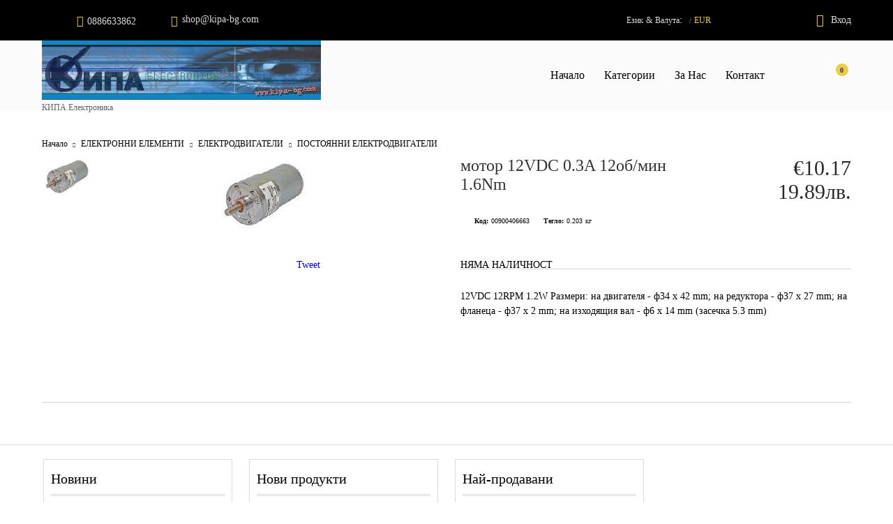

--- FILE ---
content_type: text/html; charset=utf-8
request_url: http://kipa-bg.com/product/12433/motor-12vdc-0-3a-12ob-min-1-6nm.html
body_size: 14699
content:
<!DOCTYPE html><html lang="bg"><head><meta http-equiv="Content-Type" content="text/html; charset=utf-8" /><meta http-equiv="Content-Script-Type" content="text/javascript" /><meta http-equiv="Content-Style-Type" content="text/css" /><meta name="description" content="ПОСТОЯННИ ЕЛЕКТРОДВИГАТЕЛИ, мотор 12VDC 0.3A 12об/мин 1.6Nm, 12VDC 12RPM 1.2W
Размери:
на двигателя - ф34 x 42 mm;
на редуктора - ф37 x 27 mm;
на фланеца - ф37 x 2 mm;
на изходящия вал - ф6 x 14 mm (засечка 5.3 mm) " /><meta name="keywords" content="%%PRODUCT_NAME%%, %%PRODUCT_DESCRIPTION%%, %%PRODUCT_CODE%%" /><meta name="twitter:card" content="summary" /><meta name="twitter:site" content="@server.seliton.com" /><meta name="twitter:title" content="КИПА ООД, ПОСТОЯННИ ЕЛЕКТРОДВИГАТЕЛИ, мотор 12VDC 0.3A 12об/мин 1.6Nm" /><meta name="twitter:description" content="ПОСТОЯННИ ЕЛЕКТРОДВИГАТЕЛИ, мотор 12VDC 0.3A 12об/мин 1.6Nm, 12VDC 12RPM 1.2W
Размери:
на двигателя - ф34 x 42 mm;
на редуктора - ф37 x 27 mm;
на фланеца - ф37 x 2 mm;
на изходящия вал - ф6 x 14 mm (засечка 5.3 mm) " /><meta name="twitter:image" content="http://kipa-bg.com/userfiles/productimages/product_31757.jpg" /> <title>КИПА ООД, ПОСТОЯННИ ЕЛЕКТРОДВИГАТЕЛИ, мотор 12VDC 0.3A 12об/мин 1.6Nm</title><link rel="canonical" href="http://kipa-bg.com/product/12433/motor-12vdc-0-3a-12ob-min-1-6nm.html" />  <link rel="stylesheet" type="text/css" href="/userfiles/css/css_68_57.css" /><script type="text/javascript" src="/userfiles/css/js_68_84.js"></script><meta name="viewport" content="width=device-width, initial-scale=1" /><link rel="alternate" type="application/rss+xml" title="Новини" href="/module.php?ModuleName=com.summercart.rss&amp;UILanguage=bg&amp;FeedType=News" /><script type="text/javascript">$(function(){ $('.innerbox').colorbox({minWidth: 500, minHeight: 300, maxWidth: '90%', maxHeight: '96%'}); }); SC.storeRoot = 'http://kipa-bg.com/'; SC.storeRootPath = '/'; SC.ML.PROVIDE_VALID_EMAIL = 'Трябва да предоставите валиден имейл адрес:'; SC.JSVersion = ''; </script> 
		<script type="application/ld+json">
			{
				"@context": "https://schema.org",
				"@type": "BreadcrumbList",
				"itemListElement":
				[
					{
						"@type": "ListItem",
						"position": 1,
						"item":
						{
							"@id": "http://kipa-bg.com/",
							"name": "Начало"
						}
					},
					{
						"@type": "ListItem",
						"position": 2,
						"item":
						{
							"@id": "http://kipa-bg.com/category/13/elektronni-elementi.html",
							"name": "ЕЛЕКТРОННИ ЕЛЕМЕНТИ"
						}
					},
					{
						"@type": "ListItem",
						"position": 3,
						"item":
						{
							"@id": "http://kipa-bg.com/category/92/elektrodvigateli.html",
							"name": "ЕЛЕКТРОДВИГАТЕЛИ"
						}
					},
					{
						"@type": "ListItem",
						"position": 4,
						"item":
						{
							"@id": "http://kipa-bg.com/category/93/postoyanni-elektrodvigateli.html",
							"name": "ПОСТОЯННИ ЕЛЕКТРОДВИГАТЕЛИ"
						}
					},
					{
						"@type": "ListItem",
						"position": 5,
						"item":
						{
							"@id": "http://kipa-bg.com/product/12433/motor-12vdc-0-3a-12ob-min-1-6nm.html",
							"name": "мотор 12VDC 0.3A 12об/мин 1.6Nm"
						}
					}
				]
			}
		</script>  <link rel="preload" href="/skins/assets/fonts/awesome-icons-4.7/fontawesome-webfont.woff2" as="font" type="font/woff2" crossorigin /><link rel="preload" href="/skins/assets/fonts/open-iconic-11/fonts/open-iconic.woff2" as="font" type="font/woff2" crossorigin /><link rel="preload" href="/skins/assets/fonts/montserrat/montserrat-v12-cyrillic_latin-regular.woff2" as="font" type="font/ttf" crossorigin /><meta property="og:site_name" content="КИПА ООД" /><meta property="og:locality" content="Русе" /><meta property="og:street-address" content="бул. Цар Освободител 37" /><meta property="og:postal-code" content="7002" /><meta property="og:country-name" content="България" /><meta property="og:email" content="shop@kipa-bg.com" /><meta property="og:phone_number" content="0886633862" /><meta property="og:type" content="product" /><meta property="og:title" content="мотор 12VDC 0.3A 12об/мин 1.6Nm" /><meta property="og:url" content="http://kipa-bg.com/product/12433/motor-12vdc-0-3a-12ob-min-1-6nm.html" /><meta property="og:image" content="http://kipa-bg.com/userfiles/productimages/product_31757.jpg" /><meta property="og:description" content="12VDC 12RPM 1.2W
Размери:
на двигателя - ф34 x 42 mm;
на редуктора - ф37 x 27 mm;
на фланеца - ф37 x 2 mm;
на изходящия вал - ф6 x 14 mm (засечка 5.3 mm)" /></head><body class="lang-bg dynamic-page dynamic-page-product layout-10 layout-type-wide products-per-row-4 " ><div class="c-body-container js-body-container"><div class="c-body-container__sub"><header class="c-header container js-header-container"><mi:section1 name="hasRestoredCart" src="popup/restored_cart.tmpl"></mi:section1><div class="c-header__topline"><div class="c-header__topline-inner"><div class="c-header__top-menu-contact"><div class="c-header__top-menu-row"><script type="text/javascript">$(function () { SC.Util.attachDropDown('#top-menu li', 'below'); SC.Util.attachDropDown('#top-menu li ul li', 'right'); if($('.js-header-mobile-top-menu .c-header__top-menu-line li').hasClass('c-header__top-menu-item')){ $('.js-header-mobile-top-menu').addClass('has-menus'); }else { $('.js-header-mobile-top-menu').addClass('is-empty'); } }); </script><ul id="top-menu" class="c-header__top-menu-line"></ul></div><div class="c-header__contact-wrapper"><ul class="c-header__contact-info-list"><li class="c-header__phone-wrapper c-header__contacet-row"><span class="c-header__phone-label c-header__contact-label"></span><a class="c-header__phone-number" href="tel:0886633862">0886633862</a></li><li class="c-header__email-wrapper c-header__contacet-row"><span class="c-header__email-label c-header__contact-label"></span><a class="c-header__email-link js-header-email" href="#"></a></li></ul></div></div><div class="c-header__lang-currency-profile"><div class="c-header__lang-currency"><div class="c-header__curr-lang-label"><span class="c-header__lang-label js-lang-label">Език</span><span class="c-header__curr-lang-label-separator js-lang-curr-separator"> & </span><span class="c-header__curr-label js-curr-label">Валута</span>:</div><div class="c-header__curr-lang-selected"><span class="c-header__curr-lang-selected-separator js-lang-curr-selected-separator"> / </span><span class="c_header__currency-selected-code">EUR</span></div><div class="c-header__curr-lang-dropdown"><div class="c-header__language language-container"><span class="c-header__lang-dd-label"><span class="c-header__lang-dd-label-inner">Език</span></span></div><div class="c-header__currency"><input type="hidden" name="CurrencyID" class="CurrencyID" id="js-selected-currencyid" value="2" /><span class="c-header__curr-dd-label"><span class="c-header__curr-dd-label-inner">Валута</span></span><ul id="currency-list" class="c-header__currency-list"><li class="c-header__currency-selector js-currency-selector selected" id="currencyId_2">EUR</li><li class="c-header__currency-selector js-currency-selector " id="currencyId_6">BGN</li></ul></div></div></div><div class="c-header__profile js-header-login-section"><div class="c-header__profile-icon--not-logged" onclick="location.href='/login.html';">Вход</div><div class="c-header__profile-wrapper--not-logged"><a href="/login.html" class="c-header__profile_link c-header__profile-login">Вход</a><a href="/register.html" class="c-header__profile_link c-header__profile-register">Регистрация</a> </div></div></div></div></div><div class="c-header__standard"><h2 class="c-header__logo c-header__logo--is-image"><a class="c-header__logo-link" href="/"><img class="c-header__logo-image" src="/userfiles/logo/jpeg/store_logo_a446e698.jpg" alt="КИПА ООД" width="400" height="89" /></a><span class="c-header__slogan-text" style="">КИПА Електроника</span></h2><div class="c-header__main-menu-place"></div><div class="c-header__info"><div class="c-header__search js-header-search"><div class="c-header__search-icon-toggle js-toggle-search"></div><div class="c-header__search-form-wrapper js-show-search-bar"><form action="/search.html" class="c-header_search_form js-header-search-form"><span class="c-header__search-button"><input type="submit" value="Търси" class="c-header__search-button-submit" /></span><input type="text" class="c-header__search_input js-header-search-input" id="sbox" name="phrase" value="" placeholder="Търси..." /></form></div></div><div class="c-header__cart js-header-cart"><div class="c-header__cart-info"><div class="c-header__cart--empty"><span class="c-header__cart-items-count">0</span></div></div></div></div></div><div class="c-header__mobile"><div class="c-header__mobile-top"><div class="c-header__mobile-menu-item mobile-menu-item-international"><div class="c-header__lang-currency"><div class="c-header__curr-lang-label"><span class="c-header__lang-label js-lang-label">Език</span><span class="c-header__curr-lang-label-separator js-lang-curr-separator"> & </span><span class="c-header__curr-label js-curr-label">Валута:</span></div><div class="c-header__curr-lang-selected"><span class="c-header__curr-lang-selected-separator js-lang-curr-selected-separator"> / </span><span class="c_header__currency-selected-code">EUR</span></div><div class="c-header__curr-lang-dropdown"><div class="c-header__language language-container"><span class="c-header__lang-dd-label"><span class="c-header__lang-dd-label-inner">Език</span></span></div><div class="c-header__currency"><input type="hidden" name="CurrencyID" class="CurrencyID" id="js-selected-currencyid" value="2" /><span class="c-header__curr-dd-label"><span class="c-header__curr-dd-label-inner">Валута</span></span><ul id="currency-list" class="c-header__currency-list"><li class="c-header__currency-selector js-currency-selector selected" id="currencyId_2">EUR</li><li class="c-header__currency-selector js-currency-selector " id="currencyId_6">BGN</li></ul></div></div></div></div><div class="c-header__profile js-header-login-section"><div class="c-header__profile-icon--not-logged" onclick="location.href='/login.html';">Вход</div><div class="c-header__profile-wrapper--not-logged"><a href="/login.html" class="c-header__profile_link c-header__profile-login">Вход</a><a href="/register.html" class="c-header__profile_link c-header__profile-register">Регистрация</a></div></div></div><div class="c-header__mobile-middle"><div class="c-header__standard-logo-section"><h2 class="c-header__logo c-header__logo--is-image"><a href="/"><img class="c-header__logo-image" src="/userfiles/logo/jpeg/store_logo_a446e698.jpg" alt="КИПА ООД" width="400" height="89" /></a><span class="c-header__slogan-text" style="">КИПА Електроника</span></h2></div><div class="c-header__mobile-menu-item mobile-menu-item-search"><div class="c-header__search js-header-search"><div class="c-header__search-icon-toggle js-toggle-search"></div><div class="c-header__search-form-wrapper js-show-search-bar"><form action="/search.html" class="c-header_search_form js-header-search-form"><span class="c-header__search-button"><input type="submit" value="Търси" class="c-header__search-button-submit" /></span><input type="text" class="c-header__search_input js-header-search-input" id="sbox" name="phrase" value="" placeholder="Търси..." /></form></div></div></div><ul class="c-header__mobile-menu js-header-cart"><li class="c-header__mobile-menu-item c-header__cart-mobile"><a id="mobile-cart" class="c-header__cart-mobile-link mobile-menu-item-cart" href="/cart.html"></a></li><li class="c-header__mobile-menu-item mobile-menu-item-nav js-mobile-menu-item-nav"><span class="c-header__mobile-nav-icon is-first">&nbsp;</span><span class="c-header__mobile-nav-icon is-second">&nbsp;</span><span class="c-header__mobile-nav-icon is-third">&nbsp;</span></li></ul></div></div></header><main>
<div class="o-column c-layout-top o-layout--horizontal c-layout-top__sticky  js-layout-top">
	<div class="c-layout-wrapper c-layout-top__sticky-wrapper">
		<div class="o-box c-box-main-menu js-main-menu-box">

	<div class="o-box-content c-box-main-menu__content">
		<div class="c-menu__empty-for-logo"></div>
		<ul class="c-box-main-menu__list">
							<li class=" c-box-main-menu__item js-box-main-menu__item">
					<a href="/" title="Начало" class="c-box-main-menu__item-link">
												Начало
						<span class="c-box-main-menu__mobile-control js-mobile-control"><span>+</span></span>
					</a>
									</li>
							<li class="menu-item-dropdown-menu c-box-main-menu__item js-box-main-menu__item">
					<a href="#" title="Категории" class="c-box-main-menu__item-link">
												Категории
						<span class="c-box-main-menu__mobile-control js-mobile-control"><span>+</span></span>
					</a>
											<ul class="o-box-content c-box-dd-categories__subcategory-list js-box-dd-categories__subcategory-list">
			<li class="c-box-dd-categories__item js-box-dd-categories-item c-box-dd-categories__categoryid-1  is-first   ">
			<a href="/category/1/akumulatori.html" class="c-box-dd-categories__subcategory-item-link noProducts ">
				<span>АКУМУЛАТОРИ</span><span class="c-box-main-menu__mobile-control js-mobile-control"><span>+</span></span>
			</a>
			
		</li>
			<li class="c-box-dd-categories__item js-box-dd-categories-item c-box-dd-categories__categoryid-2     ">
			<a href="/category/2/adapteri.html" class="c-box-dd-categories__subcategory-item-link noProducts ">
				<span>АДАПТЕРИ</span><span class="c-box-main-menu__mobile-control js-mobile-control"><span>+</span></span>
			</a>
			
		</li>
			<li class="c-box-dd-categories__item js-box-dd-categories-item c-box-dd-categories__categoryid-3     ">
			<a href="/category/3/aksesoari-za-tonkoloni.html" class="c-box-dd-categories__subcategory-item-link noProducts ">
				<span>АКСЕСОАРИ ЗА ТОНКОЛОНИ</span><span class="c-box-main-menu__mobile-control js-mobile-control"><span>+</span></span>
			</a>
			
		</li>
			<li class="c-box-dd-categories__item js-box-dd-categories-item c-box-dd-categories__categoryid-4 has-submenus    ">
			<a href="/category/4/anteni.html" class="c-box-dd-categories__subcategory-item-link noProducts is-parent">
				<span>АНТЕНИ</span><span class="c-box-main-menu__mobile-control js-mobile-control"><span>+</span></span>
			</a>
			<ul class="o-box-content c-box-dd-categories__subcategory-list js-box-dd-categories__subcategory-list">
			<li class="c-box-dd-categories__item js-box-dd-categories-item c-box-dd-categories__categoryid-5  is-first   ">
			<a href="/category/5/tv-anteni.html" class="c-box-dd-categories__subcategory-item-link noProducts ">
				<span>TV АНТЕНИ</span><span class="c-box-main-menu__mobile-control js-mobile-control"><span>+</span></span>
			</a>
			
		</li>
			<li class="c-box-dd-categories__item js-box-dd-categories-item c-box-dd-categories__categoryid-6     ">
			<a href="/category/6/anteni-avtomobilni.html" class="c-box-dd-categories__subcategory-item-link noProducts ">
				<span>АНТЕНИ АВТОМОБИЛНИ</span><span class="c-box-main-menu__mobile-control js-mobile-control"><span>+</span></span>
			</a>
			
		</li>
			<li class="c-box-dd-categories__item js-box-dd-categories-item c-box-dd-categories__categoryid-7     ">
			<a href="/category/7/anteni-za-internet.html" class="c-box-dd-categories__subcategory-item-link noProducts ">
				<span>АНТЕНИ ЗА ИНТЕРНЕТ</span><span class="c-box-main-menu__mobile-control js-mobile-control"><span>+</span></span>
			</a>
			
		</li>
			<li class="c-box-dd-categories__item js-box-dd-categories-item c-box-dd-categories__categoryid-8   is-last  ">
			<a href="/category/8/radio-anteni.html" class="c-box-dd-categories__subcategory-item-link noProducts ">
				<span>РАДИО АНТЕНИ</span><span class="c-box-main-menu__mobile-control js-mobile-control"><span>+</span></span>
			</a>
			
		</li>
	</ul>
		</li>
			<li class="c-box-dd-categories__item js-box-dd-categories-item c-box-dd-categories__categoryid-9     is-current">
			<a href="/category/9/audio-video-i-tv-aksesoari.html" class="c-box-dd-categories__subcategory-item-link noProducts ">
				<span>АУДИО/ВИДЕО И TV АКСЕСОАРИ</span><span class="c-box-main-menu__mobile-control js-mobile-control"><span>+</span></span>
			</a>
			
		</li>
			<li class="c-box-dd-categories__item js-box-dd-categories-item c-box-dd-categories__categoryid-11     ">
			<a href="/category/11/butoni.html" class="c-box-dd-categories__subcategory-item-link noProducts ">
				<span>БУТОНИ</span><span class="c-box-main-menu__mobile-control js-mobile-control"><span>+</span></span>
			</a>
			
		</li>
			<li class="c-box-dd-categories__item js-box-dd-categories-item c-box-dd-categories__categoryid-13 has-submenus    ">
			<a href="/category/13/elektronni-elementi.html" class="c-box-dd-categories__subcategory-item-link hasProducts is-parent">
				<span>ЕЛЕКТРОННИ ЕЛЕМЕНТИ</span><span class="c-box-main-menu__mobile-control js-mobile-control"><span>+</span></span>
			</a>
			<ul class="o-box-content c-box-dd-categories__subcategory-list js-box-dd-categories__subcategory-list">
			<li class="c-box-dd-categories__item js-box-dd-categories-item c-box-dd-categories__categoryid-14  is-first   ">
			<a href="/category/14/diodi.html" class="c-box-dd-categories__subcategory-item-link noProducts ">
				<span>ДИОДИ</span><span class="c-box-main-menu__mobile-control js-mobile-control"><span>+</span></span>
			</a>
			
		</li>
			<li class="c-box-dd-categories__item js-box-dd-categories-item c-box-dd-categories__categoryid-15     ">
			<a href="/category/15/diodi-tsenerovi.html" class="c-box-dd-categories__subcategory-item-link noProducts ">
				<span>ДИОДИ ЦЕНЕРОВИ</span><span class="c-box-main-menu__mobile-control js-mobile-control"><span>+</span></span>
			</a>
			
		</li>
			<li class="c-box-dd-categories__item js-box-dd-categories-item c-box-dd-categories__categoryid-16     ">
			<a href="/category/16/droseli.html" class="c-box-dd-categories__subcategory-item-link noProducts ">
				<span>ДРОСЕЛИ</span><span class="c-box-main-menu__mobile-control js-mobile-control"><span>+</span></span>
			</a>
			
		</li>
			<li class="c-box-dd-categories__item js-box-dd-categories-item c-box-dd-categories__categoryid-17     ">
			<a href="/category/17/elektronni-elementi-razni.html" class="c-box-dd-categories__subcategory-item-link noProducts ">
				<span>ЕЛЕКТРОННИ ЕЛЕМЕНТИ РАЗНИ</span><span class="c-box-main-menu__mobile-control js-mobile-control"><span>+</span></span>
			</a>
			
		</li>
			<li class="c-box-dd-categories__item js-box-dd-categories-item c-box-dd-categories__categoryid-18     ">
			<a href="/category/18/zumeri.html" class="c-box-dd-categories__subcategory-item-link noProducts ">
				<span>ЗУМЕРИ</span><span class="c-box-main-menu__mobile-control js-mobile-control"><span>+</span></span>
			</a>
			
		</li>
			<li class="c-box-dd-categories__item js-box-dd-categories-item c-box-dd-categories__categoryid-19     ">
			<a href="/category/19/indikatori.html" class="c-box-dd-categories__subcategory-item-link noProducts ">
				<span>ИНДИКАТОРИ</span><span class="c-box-main-menu__mobile-control js-mobile-control"><span>+</span></span>
			</a>
			
		</li>
			<li class="c-box-dd-categories__item js-box-dd-categories-item c-box-dd-categories__categoryid-20     ">
			<a href="/category/20/integralni-shemi-cmos.html" class="c-box-dd-categories__subcategory-item-link noProducts ">
				<span>ИНТЕГРАЛНИ СХЕМИ CMOS</span><span class="c-box-main-menu__mobile-control js-mobile-control"><span>+</span></span>
			</a>
			
		</li>
			<li class="c-box-dd-categories__item js-box-dd-categories-item c-box-dd-categories__categoryid-21     ">
			<a href="/category/21/integralni-shemi-ttl.html" class="c-box-dd-categories__subcategory-item-link noProducts ">
				<span>ИНТЕГРАЛНИ СХЕМИ TTL</span><span class="c-box-main-menu__mobile-control js-mobile-control"><span>+</span></span>
			</a>
			
		</li>
			<li class="c-box-dd-categories__item js-box-dd-categories-item c-box-dd-categories__categoryid-22     ">
			<a href="/category/22/integralni-shemi-razni.html" class="c-box-dd-categories__subcategory-item-link noProducts ">
				<span>ИНТЕГРАЛНИ СХЕМИ РАЗНИ</span><span class="c-box-main-menu__mobile-control js-mobile-control"><span>+</span></span>
			</a>
			
		</li>
			<li class="c-box-dd-categories__item js-box-dd-categories-item c-box-dd-categories__categoryid-23     ">
			<a href="/category/23/kvartsove.html" class="c-box-dd-categories__subcategory-item-link noProducts ">
				<span>КВАРЦОВЕ</span><span class="c-box-main-menu__mobile-control js-mobile-control"><span>+</span></span>
			</a>
			
		</li>
			<li class="c-box-dd-categories__item js-box-dd-categories-item c-box-dd-categories__categoryid-24     ">
			<a href="/category/24/kondenzatori-elektrolitni.html" class="c-box-dd-categories__subcategory-item-link noProducts ">
				<span>КОНДЕНЗАТОРИ ЕЛЕКТРОЛИТНИ</span><span class="c-box-main-menu__mobile-control js-mobile-control"><span>+</span></span>
			</a>
			
		</li>
			<li class="c-box-dd-categories__item js-box-dd-categories-item c-box-dd-categories__categoryid-25     ">
			<a href="/category/25/kondenzatori-neelektrolitni.html" class="c-box-dd-categories__subcategory-item-link noProducts ">
				<span>КОНДЕНЗАТОРИ НЕЕЛЕКТРОЛИТНИ</span><span class="c-box-main-menu__mobile-control js-mobile-control"><span>+</span></span>
			</a>
			
		</li>
			<li class="c-box-dd-categories__item js-box-dd-categories-item c-box-dd-categories__categoryid-26     ">
			<a href="/category/26/mikrokontroleri.html" class="c-box-dd-categories__subcategory-item-link noProducts ">
				<span>МИКРОКОНТРОЛЕРИ</span><span class="c-box-main-menu__mobile-control js-mobile-control"><span>+</span></span>
			</a>
			
		</li>
			<li class="c-box-dd-categories__item js-box-dd-categories-item c-box-dd-categories__categoryid-27     ">
			<a href="/category/27/optroni.html" class="c-box-dd-categories__subcategory-item-link noProducts ">
				<span>ОПТРОНИ</span><span class="c-box-main-menu__mobile-control js-mobile-control"><span>+</span></span>
			</a>
			
		</li>
			<li class="c-box-dd-categories__item js-box-dd-categories-item c-box-dd-categories__categoryid-28     ">
			<a href="/category/28/pameti.html" class="c-box-dd-categories__subcategory-item-link noProducts ">
				<span>ПАМЕТИ</span><span class="c-box-main-menu__mobile-control js-mobile-control"><span>+</span></span>
			</a>
			
		</li>
			<li class="c-box-dd-categories__item js-box-dd-categories-item c-box-dd-categories__categoryid-29     ">
			<a href="/category/29/platki.html" class="c-box-dd-categories__subcategory-item-link noProducts ">
				<span>ПЛАТКИ</span><span class="c-box-main-menu__mobile-control js-mobile-control"><span>+</span></span>
			</a>
			
		</li>
			<li class="c-box-dd-categories__item js-box-dd-categories-item c-box-dd-categories__categoryid-30     ">
			<a href="/category/30/potentsiometri-vratki.html" class="c-box-dd-categories__subcategory-item-link noProducts ">
				<span>ПОТЕНЦИОМЕТРИ,ВРЪТКИ</span><span class="c-box-main-menu__mobile-control js-mobile-control"><span>+</span></span>
			</a>
			
		</li>
			<li class="c-box-dd-categories__item js-box-dd-categories-item c-box-dd-categories__categoryid-31     ">
			<a href="/category/31/predpaziteli.html" class="c-box-dd-categories__subcategory-item-link noProducts ">
				<span>ПРЕДПАЗИТЕЛИ</span><span class="c-box-main-menu__mobile-control js-mobile-control"><span>+</span></span>
			</a>
			
		</li>
			<li class="c-box-dd-categories__item js-box-dd-categories-item c-box-dd-categories__categoryid-32     ">
			<a href="/category/32/rezistori.html" class="c-box-dd-categories__subcategory-item-link noProducts ">
				<span>РЕЗИСТОРИ</span><span class="c-box-main-menu__mobile-control js-mobile-control"><span>+</span></span>
			</a>
			
		</li>
			<li class="c-box-dd-categories__item js-box-dd-categories-item c-box-dd-categories__categoryid-33     ">
			<a href="/category/33/releta-kontaktori.html" class="c-box-dd-categories__subcategory-item-link noProducts ">
				<span>РЕЛЕТА,КОНТАКТОРИ</span><span class="c-box-main-menu__mobile-control js-mobile-control"><span>+</span></span>
			</a>
			
		</li>
			<li class="c-box-dd-categories__item js-box-dd-categories-item c-box-dd-categories__categoryid-34     ">
			<a href="/category/34/svetodiodi.html" class="c-box-dd-categories__subcategory-item-link noProducts ">
				<span>СВЕТОДИОДИ</span><span class="c-box-main-menu__mobile-control js-mobile-control"><span>+</span></span>
			</a>
			
		</li>
			<li class="c-box-dd-categories__item js-box-dd-categories-item c-box-dd-categories__categoryid-35     ">
			<a href="/category/35/simistori.html" class="c-box-dd-categories__subcategory-item-link noProducts ">
				<span>СИМИСТОРИ</span><span class="c-box-main-menu__mobile-control js-mobile-control"><span>+</span></span>
			</a>
			
		</li>
			<li class="c-box-dd-categories__item js-box-dd-categories-item c-box-dd-categories__categoryid-36     ">
			<a href="/category/36/stabilizatori.html" class="c-box-dd-categories__subcategory-item-link noProducts ">
				<span>СТАБИЛИЗАТОРИ</span><span class="c-box-main-menu__mobile-control js-mobile-control"><span>+</span></span>
			</a>
			
		</li>
			<li class="c-box-dd-categories__item js-box-dd-categories-item c-box-dd-categories__categoryid-37     ">
			<a href="/category/37/shemi-grets.html" class="c-box-dd-categories__subcategory-item-link noProducts ">
				<span>СХЕМИ ГРЕЦ</span><span class="c-box-main-menu__mobile-control js-mobile-control"><span>+</span></span>
			</a>
			
		</li>
			<li class="c-box-dd-categories__item js-box-dd-categories-item c-box-dd-categories__categoryid-38     ">
			<a href="/category/38/termopredpaziteli.html" class="c-box-dd-categories__subcategory-item-link noProducts ">
				<span>ТЕРМОПРЕДПАЗИТЕЛИ</span><span class="c-box-main-menu__mobile-control js-mobile-control"><span>+</span></span>
			</a>
			
		</li>
			<li class="c-box-dd-categories__item js-box-dd-categories-item c-box-dd-categories__categoryid-39     ">
			<a href="/category/39/tiristori.html" class="c-box-dd-categories__subcategory-item-link noProducts ">
				<span>ТИРИСТОРИ</span><span class="c-box-main-menu__mobile-control js-mobile-control"><span>+</span></span>
			</a>
			
		</li>
			<li class="c-box-dd-categories__item js-box-dd-categories-item c-box-dd-categories__categoryid-40     ">
			<a href="/category/40/tranzistori-n-p-fet.html" class="c-box-dd-categories__subcategory-item-link noProducts ">
				<span>ТРАНЗИСТОРИ N-P-FET</span><span class="c-box-main-menu__mobile-control js-mobile-control"><span>+</span></span>
			</a>
			
		</li>
			<li class="c-box-dd-categories__item js-box-dd-categories-item c-box-dd-categories__categoryid-41     ">
			<a href="/category/41/tranzistori-darlington.html" class="c-box-dd-categories__subcategory-item-link noProducts ">
				<span>ТРАНЗИСТОРИ ДАРЛИНГТОН</span><span class="c-box-main-menu__mobile-control js-mobile-control"><span>+</span></span>
			</a>
			
		</li>
			<li class="c-box-dd-categories__item js-box-dd-categories-item c-box-dd-categories__categoryid-42     ">
			<a href="/category/42/tranzistori-drugi.html" class="c-box-dd-categories__subcategory-item-link noProducts ">
				<span>ТРАНЗИСТОРИ ДРУГИ</span><span class="c-box-main-menu__mobile-control js-mobile-control"><span>+</span></span>
			</a>
			
		</li>
			<li class="c-box-dd-categories__item js-box-dd-categories-item c-box-dd-categories__categoryid-43     ">
			<a href="/category/43/trimeri.html" class="c-box-dd-categories__subcategory-item-link noProducts ">
				<span>ТРИМЕРИ</span><span class="c-box-main-menu__mobile-control js-mobile-control"><span>+</span></span>
			</a>
			
		</li>
			<li class="c-box-dd-categories__item js-box-dd-categories-item c-box-dd-categories__categoryid-44     ">
			<a href="/category/44/tsokli.html" class="c-box-dd-categories__subcategory-item-link noProducts ">
				<span>ЦОКЛИ</span><span class="c-box-main-menu__mobile-control js-mobile-control"><span>+</span></span>
			</a>
			
		</li>
			<li class="c-box-dd-categories__item js-box-dd-categories-item c-box-dd-categories__categoryid-87     ">
			<a href="/category/87/kondenzatori-tantalovi.html" class="c-box-dd-categories__subcategory-item-link noProducts ">
				<span>КОНДЕНЗАТОРИ ТАНТАЛОВИ</span><span class="c-box-main-menu__mobile-control js-mobile-control"><span>+</span></span>
			</a>
			
		</li>
			<li class="c-box-dd-categories__item js-box-dd-categories-item c-box-dd-categories__categoryid-88     ">
			<a href="/category/88/senzori-datchitsi.html" class="c-box-dd-categories__subcategory-item-link noProducts ">
				<span>СЕНЗОРИ,ДАТЧИЦИ</span><span class="c-box-main-menu__mobile-control js-mobile-control"><span>+</span></span>
			</a>
			
		</li>
			<li class="c-box-dd-categories__item js-box-dd-categories-item c-box-dd-categories__categoryid-92 has-submenus  is-last  ">
			<a href="/category/92/elektrodvigateli.html" class="c-box-dd-categories__subcategory-item-link hasProducts is-parent">
				<span>ЕЛЕКТРОДВИГАТЕЛИ</span><span class="c-box-main-menu__mobile-control js-mobile-control"><span>+</span></span>
			</a>
			<ul class="o-box-content c-box-dd-categories__subcategory-list js-box-dd-categories__subcategory-list">
			<li class="c-box-dd-categories__item js-box-dd-categories-item c-box-dd-categories__categoryid-93  is-first   ">
			<a href="/category/93/postoyanni-elektrodvigateli.html" class="c-box-dd-categories__subcategory-item-link noProducts ">
				<span>ПОСТОЯННИ ЕЛЕКТРОДВИГАТЕЛИ</span><span class="c-box-main-menu__mobile-control js-mobile-control"><span>+</span></span>
			</a>
			
		</li>
			<li class="c-box-dd-categories__item js-box-dd-categories-item c-box-dd-categories__categoryid-96   is-last  ">
			<a href="/category/96/stapkovi-elektrodvigateli.html" class="c-box-dd-categories__subcategory-item-link noProducts ">
				<span>СТЪПКОВИ ЕЛЕКТРОДВИГАТЕЛИ</span><span class="c-box-main-menu__mobile-control js-mobile-control"><span>+</span></span>
			</a>
			
		</li>
	</ul>
		</li>
	</ul>
		</li>
			<li class="c-box-dd-categories__item js-box-dd-categories-item c-box-dd-categories__categoryid-45     ">
			<a href="/category/45/izdelia.html" class="c-box-dd-categories__subcategory-item-link noProducts ">
				<span>ИЗДЕЛИЯ</span><span class="c-box-main-menu__mobile-control js-mobile-control"><span>+</span></span>
			</a>
			
		</li>
			<li class="c-box-dd-categories__item js-box-dd-categories-item c-box-dd-categories__categoryid-46 has-submenus    ">
			<a href="/category/46/izmervatelni-sistemi.html" class="c-box-dd-categories__subcategory-item-link noProducts is-parent">
				<span>ИЗМЕРВАТЕЛНИ СИСТЕМИ</span><span class="c-box-main-menu__mobile-control js-mobile-control"><span>+</span></span>
			</a>
			<ul class="o-box-content c-box-dd-categories__subcategory-list js-box-dd-categories__subcategory-list">
			<li class="c-box-dd-categories__item js-box-dd-categories-item c-box-dd-categories__categoryid-94  is-first is-last  ">
			<a href="/category/94/avtomobilna-elektronika.html" class="c-box-dd-categories__subcategory-item-link noProducts ">
				<span>АВТОМОБИЛНА ЕЛЕКТРОНИКА</span><span class="c-box-main-menu__mobile-control js-mobile-control"><span>+</span></span>
			</a>
			
		</li>
	</ul>
		</li>
			<li class="c-box-dd-categories__item js-box-dd-categories-item c-box-dd-categories__categoryid-47 has-submenus    ">
			<a href="/category/47/instrumenti.html" class="c-box-dd-categories__subcategory-item-link noProducts is-parent">
				<span>ИНСТРУМЕНТИ</span><span class="c-box-main-menu__mobile-control js-mobile-control"><span>+</span></span>
			</a>
			<ul class="o-box-content c-box-dd-categories__subcategory-list js-box-dd-categories__subcategory-list">
			<li class="c-box-dd-categories__item js-box-dd-categories-item c-box-dd-categories__categoryid-90  is-first is-last  ">
			<a href="/category/90/razni.html" class="c-box-dd-categories__subcategory-item-link noProducts ">
				<span>РАЗНИ</span><span class="c-box-main-menu__mobile-control js-mobile-control"><span>+</span></span>
			</a>
			
		</li>
	</ul>
		</li>
			<li class="c-box-dd-categories__item js-box-dd-categories-item c-box-dd-categories__categoryid-48     ">
			<a href="/category/48/kabeli.html" class="c-box-dd-categories__subcategory-item-link noProducts ">
				<span>КАБЕЛИ</span><span class="c-box-main-menu__mobile-control js-mobile-control"><span>+</span></span>
			</a>
			
		</li>
			<li class="c-box-dd-categories__item js-box-dd-categories-item c-box-dd-categories__categoryid-49     ">
			<a href="/category/49/klyucheta-tsk-klyuchove-kontakti.html" class="c-box-dd-categories__subcategory-item-link noProducts ">
				<span>КЛЮЧЕТА ЦК,КЛЮЧОВЕ,КОНТАКТИ</span><span class="c-box-main-menu__mobile-control js-mobile-control"><span>+</span></span>
			</a>
			
		</li>
			<li class="c-box-dd-categories__item js-box-dd-categories-item c-box-dd-categories__categoryid-50 has-submenus    ">
			<a href="/category/50/kutii.html" class="c-box-dd-categories__subcategory-item-link noProducts is-parent">
				<span>КУТИИ</span><span class="c-box-main-menu__mobile-control js-mobile-control"><span>+</span></span>
			</a>
			<ul class="o-box-content c-box-dd-categories__subcategory-list js-box-dd-categories__subcategory-list">
			<li class="c-box-dd-categories__item js-box-dd-categories-item c-box-dd-categories__categoryid-51  is-first is-last  ">
			<a href="/category/51/kutii-za-tonkoloni.html" class="c-box-dd-categories__subcategory-item-link noProducts ">
				<span>КУТИИ ЗА ТОНКОЛОНИ</span><span class="c-box-main-menu__mobile-control js-mobile-control"><span>+</span></span>
			</a>
			
		</li>
	</ul>
		</li>
			<li class="c-box-dd-categories__item js-box-dd-categories-item c-box-dd-categories__categoryid-52     ">
			<a href="/category/52/literatura.html" class="c-box-dd-categories__subcategory-item-link noProducts ">
				<span>ЛИТЕРАТУРА</span><span class="c-box-main-menu__mobile-control js-mobile-control"><span>+</span></span>
			</a>
			
		</li>
			<li class="c-box-dd-categories__item js-box-dd-categories-item c-box-dd-categories__categoryid-53 has-submenus    ">
			<a href="/category/53/lyubitelski-nabori.html" class="c-box-dd-categories__subcategory-item-link noProducts is-parent">
				<span>ЛЮБИТЕЛСКИ НАБОРИ</span><span class="c-box-main-menu__mobile-control js-mobile-control"><span>+</span></span>
			</a>
			<ul class="o-box-content c-box-dd-categories__subcategory-list js-box-dd-categories__subcategory-list">
			<li class="c-box-dd-categories__item js-box-dd-categories-item c-box-dd-categories__categoryid-89  is-first is-last  ">
			<a href="/category/89/lyubitelski-moduli.html" class="c-box-dd-categories__subcategory-item-link noProducts ">
				<span>ЛЮБИТЕЛСКИ МОДУЛИ</span><span class="c-box-main-menu__mobile-control js-mobile-control"><span>+</span></span>
			</a>
			
		</li>
	</ul>
		</li>
			<li class="c-box-dd-categories__item js-box-dd-categories-item c-box-dd-categories__categoryid-55 has-submenus    ">
			<a href="/category/55/ozvuchitelni-tela.html" class="c-box-dd-categories__subcategory-item-link noProducts is-parent">
				<span>ОЗВУЧИТЕЛНИ ТЕЛА</span><span class="c-box-main-menu__mobile-control js-mobile-control"><span>+</span></span>
			</a>
			<ul class="o-box-content c-box-dd-categories__subcategory-list js-box-dd-categories__subcategory-list">
			<li class="c-box-dd-categories__item js-box-dd-categories-item c-box-dd-categories__categoryid-56  is-first   ">
			<a href="/category/56/avto-govoriteli.html" class="c-box-dd-categories__subcategory-item-link noProducts ">
				<span>АВТО ГОВОРИТЕЛИ</span><span class="c-box-main-menu__mobile-control js-mobile-control"><span>+</span></span>
			</a>
			
		</li>
			<li class="c-box-dd-categories__item js-box-dd-categories-item c-box-dd-categories__categoryid-57     ">
			<a href="/category/57/visokogovoriteli.html" class="c-box-dd-categories__subcategory-item-link noProducts ">
				<span>ВИСОКОГОВОРИТЕЛИ</span><span class="c-box-main-menu__mobile-control js-mobile-control"><span>+</span></span>
			</a>
			
		</li>
			<li class="c-box-dd-categories__item js-box-dd-categories-item c-box-dd-categories__categoryid-58     ">
			<a href="/category/58/megafoni.html" class="c-box-dd-categories__subcategory-item-link noProducts ">
				<span>МЕГАФОНИ</span><span class="c-box-main-menu__mobile-control js-mobile-control"><span>+</span></span>
			</a>
			
		</li>
			<li class="c-box-dd-categories__item js-box-dd-categories-item c-box-dd-categories__categoryid-59     ">
			<a href="/category/59/mikrofoni.html" class="c-box-dd-categories__subcategory-item-link noProducts ">
				<span>МИКРОФОНИ</span><span class="c-box-main-menu__mobile-control js-mobile-control"><span>+</span></span>
			</a>
			
		</li>
			<li class="c-box-dd-categories__item js-box-dd-categories-item c-box-dd-categories__categoryid-60     ">
			<a href="/category/60/radiotochki.html" class="c-box-dd-categories__subcategory-item-link noProducts ">
				<span>РАДИОТОЧКИ</span><span class="c-box-main-menu__mobile-control js-mobile-control"><span>+</span></span>
			</a>
			
		</li>
			<li class="c-box-dd-categories__item js-box-dd-categories-item c-box-dd-categories__categoryid-61     ">
			<a href="/category/61/slushalki.html" class="c-box-dd-categories__subcategory-item-link noProducts ">
				<span>СЛУШАЛКИ</span><span class="c-box-main-menu__mobile-control js-mobile-control"><span>+</span></span>
			</a>
			
		</li>
			<li class="c-box-dd-categories__item js-box-dd-categories-item c-box-dd-categories__categoryid-62   is-last  ">
			<a href="/category/62/tonkoloni.html" class="c-box-dd-categories__subcategory-item-link noProducts ">
				<span>ТОНКОЛОНИ</span><span class="c-box-main-menu__mobile-control js-mobile-control"><span>+</span></span>
			</a>
			
		</li>
	</ul>
		</li>
			<li class="c-box-dd-categories__item js-box-dd-categories-item c-box-dd-categories__categoryid-63 has-submenus    ">
			<a href="/category/63/osvetitelni-tela.html" class="c-box-dd-categories__subcategory-item-link hasProducts is-parent">
				<span>ОСВЕТИТЕЛНИ ТЕЛА</span><span class="c-box-main-menu__mobile-control js-mobile-control"><span>+</span></span>
			</a>
			<ul class="o-box-content c-box-dd-categories__subcategory-list js-box-dd-categories__subcategory-list">
			<li class="c-box-dd-categories__item js-box-dd-categories-item c-box-dd-categories__categoryid-64  is-first   ">
			<a href="/category/64/lampi-osram-general-electric-drugi.html" class="c-box-dd-categories__subcategory-item-link noProducts ">
				<span>ЛАМПИ OSRAM,GENERAL ELECTRIC, други</span><span class="c-box-main-menu__mobile-control js-mobile-control"><span>+</span></span>
			</a>
			
		</li>
			<li class="c-box-dd-categories__item js-box-dd-categories-item c-box-dd-categories__categoryid-65     ">
			<a href="/category/65/lampi-drugi.html" class="c-box-dd-categories__subcategory-item-link noProducts ">
				<span>ЛАМПИ ДРУГИ</span><span class="c-box-main-menu__mobile-control js-mobile-control"><span>+</span></span>
			</a>
			
		</li>
			<li class="c-box-dd-categories__item js-box-dd-categories-item c-box-dd-categories__categoryid-66   is-last  ">
			<a href="/category/66/feneri.html" class="c-box-dd-categories__subcategory-item-link noProducts ">
				<span>ФЕНЕРИ</span><span class="c-box-main-menu__mobile-control js-mobile-control"><span>+</span></span>
			</a>
			
		</li>
	</ul>
		</li>
			<li class="c-box-dd-categories__item js-box-dd-categories-item c-box-dd-categories__categoryid-67 has-submenus    ">
			<a href="/category/67/promishleni-stoki.html" class="c-box-dd-categories__subcategory-item-link noProducts is-parent">
				<span>ПРОМИШЛЕНИ СТОКИ</span><span class="c-box-main-menu__mobile-control js-mobile-control"><span>+</span></span>
			</a>
			<ul class="o-box-content c-box-dd-categories__subcategory-list js-box-dd-categories__subcategory-list">
			<li class="c-box-dd-categories__item js-box-dd-categories-item c-box-dd-categories__categoryid-68  is-first   ">
			<a href="/category/68/pvc-lenti-dvoyno-lepyashti-tiksa.html" class="c-box-dd-categories__subcategory-item-link noProducts ">
				<span>PVC ЛЕНТИ,ДВОЙНО-ЛЕПЯЩИ ТИКСА</span><span class="c-box-main-menu__mobile-control js-mobile-control"><span>+</span></span>
			</a>
			
		</li>
			<li class="c-box-dd-categories__item js-box-dd-categories-item c-box-dd-categories__categoryid-69     ">
			<a href="/category/69/audio-kaseti-cd-dvd-disketi.html" class="c-box-dd-categories__subcategory-item-link noProducts ">
				<span>АУДИО КАСЕТИ,CD,DVD,ДИСКЕТИ</span><span class="c-box-main-menu__mobile-control js-mobile-control"><span>+</span></span>
			</a>
			
		</li>
			<li class="c-box-dd-categories__item js-box-dd-categories-item c-box-dd-categories__categoryid-70     ">
			<a href="/category/70/audio-video-rematsi.html" class="c-box-dd-categories__subcategory-item-link noProducts ">
				<span>АУДИО/ВИДЕО РЕМЪЦИ</span><span class="c-box-main-menu__mobile-control js-mobile-control"><span>+</span></span>
			</a>
			
		</li>
			<li class="c-box-dd-categories__item js-box-dd-categories-item c-box-dd-categories__categoryid-71     ">
			<a href="/category/71/baterii.html" class="c-box-dd-categories__subcategory-item-link noProducts ">
				<span>БАТЕРИИ</span><span class="c-box-main-menu__mobile-control js-mobile-control"><span>+</span></span>
			</a>
			
		</li>
			<li class="c-box-dd-categories__item js-box-dd-categories-item c-box-dd-categories__categoryid-72     ">
			<a href="/category/72/ventilatori.html" class="c-box-dd-categories__subcategory-item-link noProducts ">
				<span>ВЕНТИЛАТОРИ</span><span class="c-box-main-menu__mobile-control js-mobile-control"><span>+</span></span>
			</a>
			
		</li>
			<li class="c-box-dd-categories__item js-box-dd-categories-item c-box-dd-categories__categoryid-73     ">
			<a href="/category/73/distantsionni-upravlenia.html" class="c-box-dd-categories__subcategory-item-link noProducts ">
				<span>ДИСТАНЦИОННИ УПРАВЛЕНИЯ</span><span class="c-box-main-menu__mobile-control js-mobile-control"><span>+</span></span>
			</a>
			
		</li>
			<li class="c-box-dd-categories__item js-box-dd-categories-item c-box-dd-categories__categoryid-74     ">
			<a href="/category/74/zaryadni-ustroystva.html" class="c-box-dd-categories__subcategory-item-link noProducts ">
				<span>ЗАРЯДНИ УСТРОЙСТВА</span><span class="c-box-main-menu__mobile-control js-mobile-control"><span>+</span></span>
			</a>
			
		</li>
			<li class="c-box-dd-categories__item js-box-dd-categories-item c-box-dd-categories__categoryid-75 has-submenus    ">
			<a href="/category/75/promishleni-stoki-razni.html" class="c-box-dd-categories__subcategory-item-link noProducts is-parent">
				<span>ПРОМИШЛЕНИ СТОКИ РАЗНИ</span><span class="c-box-main-menu__mobile-control js-mobile-control"><span>+</span></span>
			</a>
			<ul class="o-box-content c-box-dd-categories__subcategory-list js-box-dd-categories__subcategory-list">
			<li class="c-box-dd-categories__item js-box-dd-categories-item c-box-dd-categories__categoryid-95  is-first is-last  ">
			<a href="/category/95/kompyutarni-aksesoari.html" class="c-box-dd-categories__subcategory-item-link noProducts ">
				<span>компютърни аксесоари</span><span class="c-box-main-menu__mobile-control js-mobile-control"><span>+</span></span>
			</a>
			
		</li>
	</ul>
		</li>
			<li class="c-box-dd-categories__item js-box-dd-categories-item c-box-dd-categories__categoryid-76     ">
			<a href="/category/76/razkloniteli.html" class="c-box-dd-categories__subcategory-item-link noProducts ">
				<span>РАЗКЛОНИТЕЛИ</span><span class="c-box-main-menu__mobile-control js-mobile-control"><span>+</span></span>
			</a>
			
		</li>
			<li class="c-box-dd-categories__item js-box-dd-categories-item c-box-dd-categories__categoryid-77     ">
			<a href="/category/77/sireni.html" class="c-box-dd-categories__subcategory-item-link noProducts ">
				<span>СИРЕНИ</span><span class="c-box-main-menu__mobile-control js-mobile-control"><span>+</span></span>
			</a>
			
		</li>
			<li class="c-box-dd-categories__item js-box-dd-categories-item c-box-dd-categories__categoryid-78     ">
			<a href="/category/78/sprey-silikon-lepilo.html" class="c-box-dd-categories__subcategory-item-link noProducts ">
				<span>СПРЕЙ,СИЛИКОН,ЛЕПИЛО</span><span class="c-box-main-menu__mobile-control js-mobile-control"><span>+</span></span>
			</a>
			
		</li>
			<li class="c-box-dd-categories__item js-box-dd-categories-item c-box-dd-categories__categoryid-79   is-last  ">
			<a href="/category/79/flyusove-kolofon-smazki-tinol.html" class="c-box-dd-categories__subcategory-item-link noProducts ">
				<span>ФЛЮСОВЕ,КОЛОФОН,СМАЗКИ,ТИНОЛ</span><span class="c-box-main-menu__mobile-control js-mobile-control"><span>+</span></span>
			</a>
			
		</li>
	</ul>
		</li>
			<li class="c-box-dd-categories__item js-box-dd-categories-item c-box-dd-categories__categoryid-80     ">
			<a href="/category/80/transformatori.html" class="c-box-dd-categories__subcategory-item-link noProducts ">
				<span>ТРАНСФОРМАТОРИ</span><span class="c-box-main-menu__mobile-control js-mobile-control"><span>+</span></span>
			</a>
			
		</li>
			<li class="c-box-dd-categories__item js-box-dd-categories-item c-box-dd-categories__categoryid-81 has-submenus    ">
			<a href="/category/81/uredi-nestandartni-multitseti.html" class="c-box-dd-categories__subcategory-item-link noProducts is-parent">
				<span>УРЕДИ НЕСТАНДАРТНИ,МУЛТИЦЕТИ</span><span class="c-box-main-menu__mobile-control js-mobile-control"><span>+</span></span>
			</a>
			<ul class="o-box-content c-box-dd-categories__subcategory-list js-box-dd-categories__subcategory-list">
			<li class="c-box-dd-categories__item js-box-dd-categories-item c-box-dd-categories__categoryid-91  is-first is-last  ">
			<a href="/category/91/upravlenie-kontrol.html" class="c-box-dd-categories__subcategory-item-link noProducts ">
				<span>УПРАВЛЕНИЕ, КОНТРОЛ</span><span class="c-box-main-menu__mobile-control js-mobile-control"><span>+</span></span>
			</a>
			
		</li>
	</ul>
		</li>
			<li class="c-box-dd-categories__item js-box-dd-categories-item c-box-dd-categories__categoryid-82     ">
			<a href="/category/82/usilvateli-i-mikseri.html" class="c-box-dd-categories__subcategory-item-link noProducts ">
				<span>УСИЛВАТЕЛИ И МИКСЕРИ</span><span class="c-box-main-menu__mobile-control js-mobile-control"><span>+</span></span>
			</a>
			
		</li>
			<li class="c-box-dd-categories__item js-box-dd-categories-item c-box-dd-categories__categoryid-83     ">
			<a href="/category/83/filtri.html" class="c-box-dd-categories__subcategory-item-link noProducts ">
				<span>ФИЛТРИ</span><span class="c-box-main-menu__mobile-control js-mobile-control"><span>+</span></span>
			</a>
			
		</li>
			<li class="c-box-dd-categories__item js-box-dd-categories-item c-box-dd-categories__categoryid-84     ">
			<a href="/category/84/shlauhi.html" class="c-box-dd-categories__subcategory-item-link noProducts ">
				<span>ШЛАУХИ</span><span class="c-box-main-menu__mobile-control js-mobile-control"><span>+</span></span>
			</a>
			
		</li>
			<li class="c-box-dd-categories__item js-box-dd-categories-item c-box-dd-categories__categoryid-85     ">
			<a href="/category/85/buksi-prehodnitsi-saediniteli-klemi.html" class="c-box-dd-categories__subcategory-item-link noProducts ">
				<span>БУКСИ, ПРЕХОДНИЦИ, СЪЕДИНИТЕЛИ, КЛЕМИ</span><span class="c-box-main-menu__mobile-control js-mobile-control"><span>+</span></span>
			</a>
			
		</li>
			<li class="c-box-dd-categories__item js-box-dd-categories-item c-box-dd-categories__categoryid-86     ">
			<a href="/category/86/materiali.html" class="c-box-dd-categories__subcategory-item-link noProducts ">
				<span>МАТЕРИАЛИ</span><span class="c-box-main-menu__mobile-control js-mobile-control"><span>+</span></span>
			</a>
			
		</li>
			<li class="c-box-dd-categories__item js-box-dd-categories-item c-box-dd-categories__categoryid-97     ">
			<a href="/category/97/chanta.html" class="c-box-dd-categories__subcategory-item-link noProducts ">
				<span>ЧАНТА</span><span class="c-box-main-menu__mobile-control js-mobile-control"><span>+</span></span>
			</a>
			
		</li>
			<li class="c-box-dd-categories__item js-box-dd-categories-item c-box-dd-categories__categoryid-98 has-submenus  is-last  ">
			<a href="/category/98/energospestyavashti-tehnologii.html" class="c-box-dd-categories__subcategory-item-link hasProducts is-parent">
				<span>Енергоспестяващи технологии</span><span class="c-box-main-menu__mobile-control js-mobile-control"><span>+</span></span>
			</a>
			<ul class="o-box-content c-box-dd-categories__subcategory-list js-box-dd-categories__subcategory-list">
			<li class="c-box-dd-categories__item js-box-dd-categories-item c-box-dd-categories__categoryid-99  is-first is-last  ">
			<a href="/category/99/led-aksesoari.html" class="c-box-dd-categories__subcategory-item-link noProducts ">
				<span>LED аксесоари</span><span class="c-box-main-menu__mobile-control js-mobile-control"><span>+</span></span>
			</a>
			
		</li>
	</ul>
		</li>
	</ul>
									</li>
							<li class=" c-box-main-menu__item js-box-main-menu__item">
					<a href="/page/3/za-nas.html" title="За Нас" class="c-box-main-menu__item-link">
												За Нас
						<span class="c-box-main-menu__mobile-control js-mobile-control"><span>+</span></span>
					</a>
									</li>
							<li class=" c-box-main-menu__item js-box-main-menu__item">
					<a href="/form/1/kontakt.html" title="Контакт" class="c-box-main-menu__item-link">
												Контакт
						<span class="c-box-main-menu__mobile-control js-mobile-control"><span>+</span></span>
					</a>
									</li>
					</ul>
		<div class="c-menu__empty-for-cart"></div>
	</div>
	
</div>

<script type="text/javascript">
$(function(){
	/* $('#main-menu-box > .box-content  ul  li').unbind('mouseenter').unbind('mouseleave').bind({
		mouseenter : function() {
			$(this).find('> ul').stop(true, true).show(0);
			$(this).find('.box').trigger('megaMenuOpen');
			SC.Util.fitMegaMenuRows($(this));
		},
		mouseleave : function() {
			$(this).find('> ul').stop(true, true).delay(100).hide(0);
		}
	}); */
	
	if (($('.js-main-menu-box > .c-box-main-menu__content > ul > li > ul').length > 0 ) && ($('.js-main-menu-box > .c-box-main-menu__content > ul > li > ul').html().length > 0)) {
		$('.js-main-menu-box > .c-box-main-menu__content > ul > li > ul').closest('li').addClass('has-submenus');
	}
});
</script>
	</div>
</div>

<div class="c-layout-main js-layout-main">
		<div id="c-layout-main__column-left" class="o-layout--vertical c-layout-main--wide">
		<div class="c-layout-wrapper">
			
			<link rel="stylesheet" type="text/css" href="/skins/orion/customer/css/cloud-zoom.css?rev=0cfa903748b22c57db214c7229180c71ed34da8a" />
<script type="text/javascript" src="/skins/orion/customer/js/thirdparty/unpacked/cloud-zoom.1.0.2.js?rev=0cfa903748b22c57db214c7229180c71ed34da8a"></script>
<script type="text/javascript" src="/skins/assets/lightGallery/js/lightgallery.js"></script>
<script type="text/javascript" src="/skins/assets/lightGallery/js/plugins/lg-thumbnail.min.js"></script>
<script type="text/javascript" src="/skins/assets/lightGallery/js/plugins/lg-zoom.min.js"></script>
<link rel="stylesheet" type="text/css" href="/skins/assets/lightGallery/css/lightgallery.css" />

<div id="product-page" class="c-page-product"
	xmlns:product="http://search.yahoo.com/searchmonkey/product/"
	xmlns:rdfs="http://www.w3.org/2000/01/rdf-schema#"
	xmlns:media="http://search.yahoo.com/searchmonkey/media/"
	xmlns:review="http://purl.org/stuff/rev#"
	xmlns:use="http://search.yahoo.com/searchmonkey-datatype/use/"
	xmlns:currency="http://search.yahoo.com/searchmonkey-datatype/currency/"
	itemscope itemtype="http://schema.org/Product">
	
	<div class="c-breadcrumb c-breadcrumb__list">
		<span class="c-breadcrumb__item"><a href="%/" class="c-breadcrumb__item-link">Начало</a> </span>
				<span class="c-breadcrumb__separator"></span>
		<span class="c-breadcrumb__item"><a href="/category/13/elektronni-elementi.html" class="c-breadcrumb__item-link">ЕЛЕКТРОННИ ЕЛЕМЕНТИ</a></span>
				<span class="c-breadcrumb__separator"></span>
		<span class="c-breadcrumb__item"><a href="/category/92/elektrodvigateli.html" class="c-breadcrumb__item-link">ЕЛЕКТРОДВИГАТЕЛИ</a></span>
				<span class="c-breadcrumb__separator"></span>
		<span class="c-breadcrumb__item"><a href="/category/93/postoyanni-elektrodvigateli.html" class="c-breadcrumb__item-link">ПОСТОЯННИ ЕЛЕКТРОДВИГАТЕЛИ</a></span>
				<span class="c-breadcrumb__item--last">мотор 12VDC 0.3A 12об/мин 1.6Nm</span>
	</div>
	
	<div class="o-page-content">
		<div class="c-dynamic-area c-dynamic-area__top"></div>

		<div class="c-product__top-area">
			<!-- Images Block -->
			<div class="c-product-page__images-block">
				<div id="product-images" class="c-product-page__images-wrapper-of-all  ">
					<div class="c-product-page__image-section" style="min-heightX: 115px;">
												
																	
						<div class="c-product-page__product-image js-product-image">
							<div class="video-close js-video-close"><img src="/skins/orion/customer/images/close_video.png?rev=0cfa903748b22c57db214c7229180c71ed34da8a" /></div>
							<div class="video-container js-video-container"></div>
														
																					<div class="product-image-a js-call-lightgallery">
																<a href="/userfiles/productlargeimages/product_31757.jpg" title="мотор 12VDC 0.3A 12об/мин 1.6Nm" class="c-product-page__product-image-with-zoom js-product-image-link js-cloud-zoom cloud-zoom" id="product-zoom" rel="position: 'inside', adjustX: 0, adjustY: 0">
																<img class="c-product-page__product-image c-product-page__product-image-12433 js-product-image-default" rel="rdfs:seeAlso media:image" src="/userfiles/productimages/product_31757.jpg" alt="мотор 12VDC 0.3A 12об/мин 1.6Nm" itemprop="image" width="128" height="115"/>
								<meta property="og:image" content="/userfiles/productimages/product_31757.jpg">
								</a>							</div>
																				</div>
					</div>
			
					<div class="c-product-page__thumb-list js-image-thumb-list">
												
						<!-- Product threesixty degree start -->
												<!-- Product threesixty degree end -->
						
						<!-- Variant images -->
												
						<!-- Product images -->
												<span class="c-product-page__thumb-wrapper js-product-thumb-holder selected product-image-lightgallery" style="min-width:85px;" data-src="/userfiles/productlargeimages/product_31757.jpg">
							<a id="product-image-31757" href="/userfiles/productlargeimages/product_31757.jpg" title="мотор 12VDC 0.3A 12об/мин 1.6Nm" class="c-product-page__thumb-link js-product-thumb-link js-cloud-zoom-gallery cloud-zoom-gallery" rel="useZoom: 'product-zoom', smallImage: '/userfiles/productimages/product_31757.jpg'" ref="/userfiles/productimages/product_31757.jpg" data-largeimagewidth="128" data-largeimageheight="115" >								<img src="/userfiles/productthumbs/thumb_31757.jpg" alt="мотор 12VDC 0.3A 12об/мин 1.6Nm" width="128" height="115" class="c-product-page__thumb-image" />
							</a>						</span>
												
											</div>
					
					<script type="text/javascript">
					var variantImagesOptions = new Array();
										
					$(function () {
						// Remove from Light Gallery default image duplicate
						$('.product-image-lightgallery').each(function() {
							if ($(this).find('.js-product-image-default').length == 0 && $(this).data('src') == $('.js-product-image-default').parents('.product-image-lightgallery').data('src')) {
								$(this).removeClass('product-image-lightgallery');
							}
						});
						
						$('#product-images .js-product-thumb-link').dblclick(function() {
							$(this).click();
							$('#product-images .js-product-image-link').click();
						});
						
												
						$('#product-images .js-product-image-link').live('click', function() {
							if ($('#product-images .js-product-thumb-link[href="' + $('#product-images .js-product-image-link').attr('href') + '"]').length == 0) {
								$('#product-images').append('<span class="product-thumb-holder" style="display: none;"><a href="' + $('#product-images .js-product-image-link').attr('href') + '" title="' + $('#product-images .js-product-image-link').attr('title') + '" class="js-product-thumb-link js-cloud-zoom-gallery cloud-zoom-gallery" rel="useZoom: \'product-zoom\', smallImage: \'' + $('#product-images .js-product-image-link img').attr('src') + '\'"></a></span>');
							}
						});
						
						$('.mousetrap').live('click', function() {
							$('#product-images .js-product-image-link').click();
						});
												
												$('#product-images .js-product-thumb-link').live('click', function() {
							$('#product-images .js-product-image-link').attr('href', $(this).attr('href'));
							$('#product-images .product-image-12433').attr('src', $(this).attr('ref'));
							$('.js-product-thumb-holder').removeClass('selected');
							$(this).parent('.js-product-thumb-holder').addClass('selected');
							return false;
						});
												
						var lightGalleryOptions = {
							mode: 'lg-lollipop',
							download: false,
							actualSize: true,
							showThumbByDefault: false,
							closable: false,
							enableDrag: false,
							enableSwipe: false,
							infiniteZoom: true,
							zoom: true,
							enableZoomAfter: 300,
							addClass: 'lightgallery_main_wrapper',
							preload: 100,
							slideEndAnimatoin: false,
							selector: '.product-image-lightgallery'
						};
						$('#product-images')
						.lightGallery(lightGalleryOptions)
						.on('onCloseAfter.lg', function() {
							$('.js-main-menu-box').parent('div').css('z-index', '999999');
						})
						.on('onAfterOpen.lg', function() {
							$('.lightgallery_main_wrapper .lg-item').css('width', $(window).width() + 20).css('overflow-y', 'auto');
						})
						.on('onBeforeSlide.lg', function(event, prevIndex, index) {
							$('.lightgallery_main_wrapper .lg-item').eq(index).find('.lg-img-wrap').show();
							$('.lightgallery_main_wrapper .lg-item').eq(prevIndex).find('.lg-img-wrap').hide();
							$('.lightgallery_main_wrapper .lg-item').css('overflow-y', 'hidden');
						})
						.on('onAfterSlide.lg', function() {
							$('.lightgallery_main_wrapper .lg-item').css('overflow-y', 'auto');
						});
						$('.js-call-lightgallery').on('click', function() {
							var attrHref = $(this).find('.js-product-image-link').attr('href');
							$('.product-image-lightgallery[data-src="' + attrHref + '"]').trigger('click');
						});
					});
					</script>
				</div>
				
				<div class="c-social-buttons social-buttons">
	<iframe title="Share links" src="//www.facebook.com/plugins/like.php?locale=bg_BG&amp;href=http%3A%2F%2Fkipa-bg.com%2F%2Fproduct%2F12433%2Fmotor-12vdc-0-3a-12ob-min-1-6nm.html&amp;layout=button_count&amp;action=like&amp;show_faces=false&amp;share=true&amp;height=21&amp;" scrolling="no" frameborder="0" style="border:none; overflow:hidden; width: 200px; height:21px;" allowTransparency="true" loading="lazy"></iframe>
	
	<!-- Place this tag in your head or just before your close body tag. -->
	<script >
		window.___gcfg = {
			lang: 'bg_BG',
		};
	</script>
	<a href="https://twitter.com/share" class="c-social-buttons__twitter-share-button twitter-share-button" data-lang="bg">Tweet</a>
	<script>$(function() { !function(d,s,id){var js,fjs=d.getElementsByTagName(s)[0],p=/^http:/.test(d.location)?'http':'https';if(!d.getElementById(id)){js=d.createElement(s);js.id=id;js.src=p+'://platform.twitter.com/widgets.js';fjs.parentNode.insertBefore(js,fjs);}}(document, 'script', 'twitter-wjs'); });</script>
	
	<!--// plugin.facebook_send_to_friend.html //-->
</div>			</div>
			<!-- Images Block -->
			
			<!-- Description Price Block -->
			<div class="c-product-page__description-block">
				<div class="c-product-page__description-inner-wrapper">
					<div class="c-product-page__name-and-price">
						<div class="c-product-page__product-name-wrapper">
							<h1 class="c-product-page__product-name fn js-product-name-holder" property="rdfs:label" itemprop="name">
																мотор 12VDC 0.3A 12об/мин 1.6Nm
							</h1>
						</div>
						
						<div id="ProductPricesHolder" class="c-product-page__product-price-wrapper js-product-prices-holder">
							<div class="c-product-page__product-price-section u-dual-price__product-page is-price-with-tax">
			
	
		<!-- Show prices with taxes applied. -->
			
						
		<!-- The product has no price modifiers. It may have wholesale price. -->
				<!-- No wholesale price. The list price is the final one. No discounts. -->
		<div class="c-price-exclude-taxes product-price u-price__base__wrapper u-dual-price__big-price" itemprop="offers" itemscope itemtype="http://schema.org/Offer">
			<span class="c-price-exclude-taxes__no-wholesale-price-list-label what-price u-price__base__label">Цена:</span>
			<span class="c-price-exclude-taxes__no-wholesale-price-list-price taxed-price-value u-price__base__value">
				€10.17
								<span class="c-price-exclude-taxes__no-wholesale-price-list-price taxed-price-value u-product-page__price-dual-currency">19.89лв.</span>
							</span>
			<span class="c-price-exclude-taxes__no-wholesale-price-list-price-digits price" style="display:none;" itemprop="price">10.17</span>
			<span class="c-price-exclude-taxes__no-wholesale-price-currency currency" style="display:none;" itemprop="priceCurrency">EUR</span>
			<link itemprop="url" href="/product/12433/motor-12vdc-0-3a-12ob-min-1-6nm.html" />
			<meta itemprop="availability" content="https://schema.org/OutOfStock" />
			
		</div>
				
				
			
		
		
		



	
	</div>						</div>
					</div>
					
					<ul class="c-product-page__product-features">
												
												<li class="c-product-page__product-code-wrapper">
							<div class="c-product-page__product-code-label">Код:</div>
							<div id="ProductCode" class="c-product-page__product-code sku js-product-page__product-code u-ellipsis" property="product:identifier" datatype="use:sku" itemprop="sku">00900406663</div>
						</li>
												
												<li class="c-product-page__product-weight-wrapper">
							<div class="c-product-page__product-weight-label">Тегло:</div>
							<div class="c-product-page__weight" itemprop="weight">
								<span id="ProductWeight" class="c-product-page__weight-value js-product-page__product-weight" property="product:weight">0.203</span>
								<span class="c-product-page__weight-unit">кг</span>
							</div>
						</li>
											</ul>
					
										
					<div class="c-product-page__availability-label availability s-html-editor js-availability-label" style="display: block">
						<span class="c-product-page__availability-label-inner"><div class="out-of-stock">Няма наличност</div></span>
					</div>
					
					<div class="c-product-page__product-description-wrapper">
												<div class="c-product-page__product-description s-html-editor description" property="rdfs:comment" itemprop="description">12VDC 12RPM 1.2W
Размери:
на двигателя - ф34 x 42 mm;
на редуктора - ф37 x 27 mm;
на фланеца - ф37 x 2 mm;
на изходящия вал - ф6 x 14 mm (засечка 5.3 mm)</div>
												
												
											</div>
					
					<div class="c-product-page__product-details">
						<!-- Cart form -->
						<form action="/cart.html" method="post" id="cart_form" class="c-product-page__cart-form item ">
							<div class="c-product-page__options">
															</div>
							
														
							<div class="c-product-page__buy-buttons">
								<div class="c-product-page__buy-buttons-wrapper js-button-add-to-cart-wrapper">
									<!--// plugin.measure_unit.customer-measure-info-html //-->
									<div class="quantity availability js-product-page__add-to-cart add-to-cart" style="display:none;">
																				<div class="c-product-page__quantity-wrapper">
											<span class="c-product-page__quantity-label">Брой:</span>
											<input type="text" class="c-product-page__quantity-input input-text" name="Quantity" value="1" size="1" />
											<!--// plugin.measure_unit.customer-description-html //-->
																					</div>
										
										<div class="c-product-page__product-buttons">
											<div class="c-button__add-to-cart-wrapper js-button-add-to-cart o-button-add-to-cart u-designer-button">
												<input type="submit" class="c-button c-button__add-to-cart js-button-add-to-cart o-button-add-to-cart-submit u-designer-button-submit" value="Добави в количка" />
												<span class="c-button__add-to-cart-icon o-button-add-to-cart-icon"></span>
											</div>
											
											<div class="c-product-page__button-actions">
																								<div class="c-product-page__add-to-wishlist-button">
													
												</div>
																								<div class="c-product-page__send-to-friend-button c-product-page__button-actions-wrapper">
													<a rel="nofollow" class="c-button__send-to-friend" href="http://kipa-bg.com/send_to_friend.php?ProductID=12433" id="sendToFriend" title="Изпрати на приятел">Изпрати на приятел</a>
												</div>
																								<div class="c-product-page__comparison-button c-product-page__button-actions-wrapper">
													
												</div>
											</div>
										</div>
									</div>
								</div>
							</div>
							
							<input type="hidden" name="action" value="dmAddToCart" />
							<input type="hidden" class="js-product-page-product-id" id="ProductID" name="ProductID" value="12433" />
							<input type="hidden" class="js-product-page-productvariant-id" id="ProductVariantID" name="ProductVariantID" value="" />
														
													</form>
						
												<div class="c-product-page__wishlist-and-lower-price-wrapper">
							<div class="c-product-page__subscribe-for-lower-price-button">
								
							</div>
							
							<div class="c-product-page__email-me-when-available-button">
								
							</div>
						</div>
												
						<div class="c-product-page__quick-buy">
													</div>
					</div>
				</div>
			</div>
			<!-- Description Price Block -->
		</div> <!-- c-product__top-area -->

		<!-- Product details info -->
		
		<!--// plugin.list-variants.product-details-html //-->
		<!-- Product details in tabs -->
		<div class="c-tabs c-product-page__tabs js-wholesale-prices">
	
			<ul class="c-tabs__menu c-product-page__tabs-menu js-tabs__menu">
																																																																																																							</ul>
			
			
			
			<script type="text/javascript">
			SC.Util.Tabs({
				tabsMenu: '.js-tabs__menu',
				tabsTitle: '.js-tabs-title',
				tabsTitleLink: '.js-tabs-title-link',
				activateTab: '.js-tabs-title-link:first',
				/* activateTab: '.js-tabs-title-link[href=#product-reviews]', */
				tabsContent: '.tab-content'
			});
			</script>
		</div>
		<!-- Tabs -->
	
		<div class="c-dynamic-area c-dynamic-area__top"></div>
	</div> <!-- o-page-content -->
	
	<div class="c-product-page__option-alert-popup is-hidden js-options-alert-popup">
		<div class="c-product-page__option-alert-message js-options-alert-popup-message"></div>
		<div class="c-product-page__option-alert-button-wrapper">
			<a class="o-button-simple-submit" href="javascript:void(0)" onclick="$.fn.colorbox.close();">Добре</a>
		</div>
	</div>
</div> <!-- c-page-product -->

<script type="text/javascript">
SC.ProductData.ProductVariantsEvent = {};
/* Use $(SC.ProductData.ProductVariantsEvent).bind('variantChanged', function (event, variantId) {}); */
/* to get notified when the selected variant has changed. */

SC.ProductData.productVariants = [];
SC.ProductData.productVariantOptions = [];
SC.ProductData.productPriceModifiers = {"1":[],"2":[]};
SC.ProductData.availabilityLabels = []; /* array(AvailabilityStatus => AvailabilityLabelHtml) */
SC.ProductData.minimumQuantity = 1;
SC.ProductData.maximumQuantity = 0;
SC.ProductData.ProductUrl = '/product/12433/motor-12vdc-0-3a-12ob-min-1-6nm.html';

SC.ML.ALERT_SELECT = 'Моля изберете';
SC.ML.ALERT_EMPTY_TEXT_INPUT = 'Моля въведете стойност в празното текстово поле.';
SC.ML.ALERT_EMPTY_FILE_INPUT = 'Моля качете файл в съотвеното поле.';

SC.ProductData.defaultVariantData = {
ProductVariantImage: $('#product-image img').attr('src')
};

$(function() {
	$('#rateThisProduct').colorbox();
	$('#sendToFriend').colorbox();
	SC.Util.loadFile('/skins/orion/customer/js/product.js?rev=0cfa903748b22c57db214c7229180c71ed34da8a', 'js');
});
</script>
		</div>
	</div>
	</div>

<div class="o-layout--horizontal o-column c-layout-bottom c-layout-bottom__nonsticky js-layout-bottom">
	<div class="c-layout-wrapper">
		<div id="box-7" class="c-box c-box--7 c-box-news ">
			<div class="c-box-news__box-title-wrapper o-box-title-wrapper">
			<h2 class="c-box-news__box-title o-box-title">Новини</h2>
		</div>
		
	<div class="c-box-news__box-content js-box-content">
		<ul class="c-box-news__list ">
							<li class="c-box-news__item item">
					<h3 class="c-box-news__news-title"><a class="c-box-news__news-title-link" href="/news/26/rabotno-vreme-v-sabota-9-30-13-00.html"><p><em>работно време в събота: 9.30-13.00</em></p>
</a></h3>
					<a class="c-box-news__news-teaser-link" href="/news/26/rabotno-vreme-v-sabota-9-30-13-00.html" aria-label="Read more"></a>
					<div class="c-box-news__news-date date">02 Мар 2023</div>
				</li>
							<li class="c-box-news__item item">
					<h3 class="c-box-news__news-title"><a class="c-box-news__news-title-link" href="/news/25/vazhno-za-klienti-s-kola-spiraneto-da-stava-v-dvora-kam-magazina.html"><p><em><strong><u>Важно за клиенти с кола: Спирането да става в двора към магазина.</u></strong></em></p>
</a></h3>
					<a class="c-box-news__news-teaser-link" href="/news/25/vazhno-za-klienti-s-kola-spiraneto-da-stava-v-dvora-kam-magazina.html" aria-label="Read more"></a>
					<div class="c-box-news__news-date date">04 Фев 2023</div>
				</li>
							<li class="c-box-news__item item">
					<h3 class="c-box-news__news-title"><a class="c-box-news__news-title-link" href="/news/16/vsichki-moduli-otkrit-tip-sa-prednaznacheni-za-lyubitelski-i-uchebni-tseli-reklamatsii-ne-se-priemat-sled-zakupuvaneto-im-nbsp.html"><p>Всички модули открит тип са предназначени за любителски и учебни цели.Рекламации не се приемат след закупуването им!<br />
&nbsp;</p>
</a></h3>
					<a class="c-box-news__news-teaser-link" href="/news/16/vsichki-moduli-otkrit-tip-sa-prednaznacheni-za-lyubitelski-i-uchebni-tseli-reklamatsii-ne-se-priemat-sled-zakupuvaneto-im-nbsp.html" aria-label="Read more"></a>
					<div class="c-box-news__news-date date">22 Окт 2020</div>
				</li>
					</ul>
		
		<div class="c-box-news__view-all-subscribe-buttons">
			<a href="http://kipa-bg.com/rss/news/bg" class="c-box-news__subscribe-link" title="RSS 2.0">Абонирай се за новини</a> <br />
			<a href="/news.html" class="c-box-news__view-all-link">Виж всички</a>
		</div>
	</div>
</div><div id="box-11" class="c-box c-box--11 o-box-products js-box--products c-box-new-products ">
		<div class="c-box-new-products__box-title-wrapper o-box-title-wrapper">
		<h2 class="c-box-new-products__box-title o-box-title">Нови продукти</h2>
	</div>
		
	<div class="c-box-new-products__content-wrapper o-box-products__box-content js-box-content">
		<ul class="c-box-new-products__list o-box-products__list ">
						<li class="c-box-new-products__wrapper o-box-products__wrapper js-box-product-wrapper">
								<div class="c-box-new-products__product-image-wrapper o-box-products__product-image-wrapper">
					<a href="/product/29665/tsifrov-ampermetar-voltmetar-energometar-kws301.html" class="c-box-new-products__product-image-link o-box-products__product-image-link js-box-product-image-link" title="цифров амперметър волтметър енергометър KWS301">
						<img class="c-box-new-products__product-image o-box-products__product-image js-box-product-image" src="/userfiles/productboximages/product_43589.jpg" data-pinch-zoom-src="/userfiles/productimages/product_43589.jpg" alt="цифров амперметър волтметър енергометър KWS301" width="128" height="128" />
					</a>
				</div>
								<div class="c-box-bestsellers__product-title-and price o-box-product__product-title-and-price">
					<h3 class="c-box-new-products__product-title o-box-products__product-title c-box-new-products--ellipsis">
						<a class="c-box-new-products__product-title-link o-box-products__title-link" href="/product/29665/tsifrov-ampermetar-voltmetar-energometar-kws301.html">цифров амперметър волтметър енергометър KWS301</a>
					</h3>
					<div class="c-price-exclude-taxes product-prices is-price-with-tax u-grid-has-dual-price">
			<!-- The product has no price modifiers. It may have wholesale price. -->
		<div class="c-price-exclude-taxes__product-price product-price">
							<!-- No wholesale price. The list price is the final one. No discounts. -->
				<div class="c-price-exclude-taxes__no-wholesale-price-list list-price u-price__single-big__wrapper">
					<span class="c-price-exclude-taxes__no-wholesale-price-list-label what-price single-price u-price__single-big__label">Цена:</span>
											<span class="c-price-exclude-taxes__no-wholesale-price-list-price price-value u-price__single-big__value">
							€18.49
														<span class="c-price-exclude-taxes__no-wholesale-price-list-price price-value u-price__dual-currency">36.16лв.</span>
													</span>
									</div>
						
						
					
		</div>
		
	</div>				</div>
			</li>
						<li class="c-box-new-products__wrapper o-box-products__wrapper js-box-product-wrapper">
								<div class="c-box-new-products__product-image-wrapper o-box-products__product-image-wrapper">
					<a href="/product/29664/banan-sonda-s-rezerven-nakraynik-tip-igla.html" class="c-box-new-products__product-image-link o-box-products__product-image-link js-box-product-image-link" title="банан сонда с резервен накрайник тип игла">
						<img class="c-box-new-products__product-image o-box-products__product-image js-box-product-image" src="/userfiles/productboximages/product_43585.jpg" data-pinch-zoom-src="/userfiles/productimages/product_43585.jpg" alt="банан сонда с резервен накрайник тип игла" width="72" height="128" />
					</a>
				</div>
								<div class="c-box-bestsellers__product-title-and price o-box-product__product-title-and-price">
					<h3 class="c-box-new-products__product-title o-box-products__product-title c-box-new-products--ellipsis">
						<a class="c-box-new-products__product-title-link o-box-products__title-link" href="/product/29664/banan-sonda-s-rezerven-nakraynik-tip-igla.html">банан сонда с резервен накрайник тип игла</a>
					</h3>
					<div class="c-price-exclude-taxes product-prices is-price-with-tax u-grid-has-dual-price">
			<!-- The product has no price modifiers. It may have wholesale price. -->
		<div class="c-price-exclude-taxes__product-price product-price">
							<!-- No wholesale price. The list price is the final one. No discounts. -->
				<div class="c-price-exclude-taxes__no-wholesale-price-list list-price u-price__single-big__wrapper">
					<span class="c-price-exclude-taxes__no-wholesale-price-list-label what-price single-price u-price__single-big__label">Цена:</span>
											<span class="c-price-exclude-taxes__no-wholesale-price-list-price price-value u-price__single-big__value">
							€1.00
														<span class="c-price-exclude-taxes__no-wholesale-price-list-price price-value u-price__dual-currency">1.96лв.</span>
													</span>
									</div>
						
						
					
		</div>
		
	</div>				</div>
			</li>
						<li class="c-box-new-products__wrapper o-box-products__wrapper js-box-product-wrapper">
								<div class="c-box-new-products__product-image-wrapper o-box-products__product-image-wrapper">
					<a href="/product/29663/prevklyuchvatel-senzoren-dzhoging-2-5a.html" class="c-box-new-products__product-image-link o-box-products__product-image-link js-box-product-image-link" title="превключвател  сензорен джогинг 2.5A">
						<img class="c-box-new-products__product-image o-box-products__product-image js-box-product-image" src="/userfiles/productboximages/product_43578.jpg" data-pinch-zoom-src="/userfiles/productimages/product_43578.jpg" alt="превключвател  сензорен джогинг 2.5A" width="128" height="128" />
					</a>
				</div>
								<div class="c-box-bestsellers__product-title-and price o-box-product__product-title-and-price">
					<h3 class="c-box-new-products__product-title o-box-products__product-title c-box-new-products--ellipsis">
						<a class="c-box-new-products__product-title-link o-box-products__title-link" href="/product/29663/prevklyuchvatel-senzoren-dzhoging-2-5a.html">превключвател  сензорен джогинг 2.5A</a>
					</h3>
					<div class="c-price-exclude-taxes product-prices is-price-with-tax u-grid-has-dual-price">
			<!-- The product has no price modifiers. It may have wholesale price. -->
		<div class="c-price-exclude-taxes__product-price product-price">
							<!-- No wholesale price. The list price is the final one. No discounts. -->
				<div class="c-price-exclude-taxes__no-wholesale-price-list list-price u-price__single-big__wrapper">
					<span class="c-price-exclude-taxes__no-wholesale-price-list-label what-price single-price u-price__single-big__label">Цена:</span>
											<span class="c-price-exclude-taxes__no-wholesale-price-list-price price-value u-price__single-big__value">
							€0.81
														<span class="c-price-exclude-taxes__no-wholesale-price-list-price price-value u-price__dual-currency">1.58лв.</span>
													</span>
									</div>
						
						
					
		</div>
		
	</div>				</div>
			</li>
					</ul>
		
		<div class="c-box-new-products__rss-feed o-button-simple u-designer-button">
			<a href="http://kipa-bg.com/rss/new_products/bg" class="c-box-new-products__rss-feed-link o-button-simple-link" title="RSS фийд с нови продукти">Абонирай се</a>
		</div>
	</div>
</div>
	<div id="box-1" class="c-box c-box--1 o-box-products js-box--products c-box-bestsellers ">
					<div class="c-box-bestsellers__title-wrapper o-box-title-wrapper">
				<h2 class="c-box-bestsellers__title o-box-title">Най-продавани</h2>
			</div>
				
		<div class="c-box-bestsellers__box-content o-box-products__box-content js-box-content">
			<ul class="c-box-bestsellers__list o-box-products__list ">
									<li class="c-box-bestsellers__product o-box-products__wrapper js-box-product-wrapper">
													<div class="c-box-bestsellers__product-image-wrapper o-box-products__product-image-wrapper">
								<a href="/product/25801/lampa-halogenna-20w-24v-g4.html" class="c-box-bestsellers__product-image-link o-box-products__product-image-link js-box-product-image-link" title="лампа халогенна 20W 24V G4">
									<img class="c-box-bestsellers__product-image o-box-products__product-image js-box-product-image" src="/userfiles/productboximages/product_37186.jpg" data-pinch-zoom-src="/userfiles/productimages/product_37186.jpg" alt="лампа халогенна 20W 24V G4" width="128" height="106" />
								</a>
							</div>
												
						<div class="c-box-bestsellers__product-title-and price o-box-product__product-title-and-price">
							<h3 class="c-box-bestsellers__product-title o-box-products__product-title ellipsis">
								<a class="c-box-bestsellers__product-title-link o-box-products__product-title-link" href="/product/25801/lampa-halogenna-20w-24v-g4.html">лампа халогенна 20W 24V G4</a>
							</h3>
							
																<div class="c-price-exclude-taxes product-prices is-price-with-tax u-grid-has-dual-price">
			<!-- The product has no price modifiers. It may have wholesale price. -->
		<div class="c-price-exclude-taxes__product-price product-price">
							<!-- No wholesale price. The list price is the final one. No discounts. -->
				<div class="c-price-exclude-taxes__no-wholesale-price-list list-price u-price__single-big__wrapper">
					<span class="c-price-exclude-taxes__no-wholesale-price-list-label what-price single-price u-price__single-big__label">Цена:</span>
											<span class="c-price-exclude-taxes__no-wholesale-price-list-price price-value u-price__single-big__value">
							€2.55
														<span class="c-price-exclude-taxes__no-wholesale-price-list-price price-value u-price__dual-currency">4.99лв.</span>
													</span>
									</div>
						
						
					
		</div>
		
	</div>													</div>
					</li>
									<li class="c-box-bestsellers__product o-box-products__wrapper js-box-product-wrapper">
													<div class="c-box-bestsellers__product-image-wrapper o-box-products__product-image-wrapper">
								<a href="/product/16160/led-podsvetka-tv-smd-svetodiod-1w-2835-6v.html" class="c-box-bestsellers__product-image-link o-box-products__product-image-link js-box-product-image-link" title="LED подсветка TV smd светодиод 1W 2835 6V">
									<img class="c-box-bestsellers__product-image o-box-products__product-image js-box-product-image" src="/userfiles/productboximages/product_34260.jpg" data-pinch-zoom-src="/userfiles/productimages/product_34260.jpg" alt="LED подсветка TV smd светодиод 1W 2835 6V" width="128" height="82" />
								</a>
							</div>
												
						<div class="c-box-bestsellers__product-title-and price o-box-product__product-title-and-price">
							<h3 class="c-box-bestsellers__product-title o-box-products__product-title ellipsis">
								<a class="c-box-bestsellers__product-title-link o-box-products__product-title-link" href="/product/16160/led-podsvetka-tv-smd-svetodiod-1w-2835-6v.html">LED подсветка TV smd светодиод 1W 2835 6V</a>
							</h3>
							
																<div class="c-price-exclude-taxes product-prices is-price-with-tax u-grid-has-dual-price">
			<!-- The product has no price modifiers. It may have wholesale price. -->
		<div class="c-price-exclude-taxes__product-price product-price">
							<!-- No wholesale price. The list price is the final one. No discounts. -->
				<div class="c-price-exclude-taxes__no-wholesale-price-list list-price u-price__single-big__wrapper">
					<span class="c-price-exclude-taxes__no-wholesale-price-list-label what-price single-price u-price__single-big__label">Цена:</span>
											<span class="c-price-exclude-taxes__no-wholesale-price-list-price price-value u-price__single-big__value">
							€0.15
														<span class="c-price-exclude-taxes__no-wholesale-price-list-price price-value u-price__dual-currency">0.29лв.</span>
													</span>
									</div>
						
						
					
		</div>
		
	</div>													</div>
					</li>
									<li class="c-box-bestsellers__product o-box-products__wrapper js-box-product-wrapper">
													<div class="c-box-bestsellers__product-image-wrapper o-box-products__product-image-wrapper">
								<a href="/product/13319/led-podsvetka-tv-smd-svetodiod-2835-2w-3v-malka.html" class="c-box-bestsellers__product-image-link o-box-products__product-image-link js-box-product-image-link" title="LED подсветка TV smd светодиод 2835 2W 3V малка+">
									<img class="c-box-bestsellers__product-image o-box-products__product-image js-box-product-image" src="/userfiles/productboximages/product_42135.jpg" data-pinch-zoom-src="/userfiles/productimages/product_42135.jpg" alt="LED подсветка TV smd светодиод 2835 2W 3V малка+" width="128" height="128" />
								</a>
							</div>
												
						<div class="c-box-bestsellers__product-title-and price o-box-product__product-title-and-price">
							<h3 class="c-box-bestsellers__product-title o-box-products__product-title ellipsis">
								<a class="c-box-bestsellers__product-title-link o-box-products__product-title-link" href="/product/13319/led-podsvetka-tv-smd-svetodiod-2835-2w-3v-malka.html">LED подсветка TV smd светодиод 2835 2W 3V малка+</a>
							</h3>
							
																<div class="c-price-exclude-taxes product-prices is-price-with-tax u-grid-has-dual-price">
			<!-- The product has no price modifiers. It may have wholesale price. -->
		<div class="c-price-exclude-taxes__product-price product-price">
							<!-- No wholesale price. The list price is the final one. No discounts. -->
				<div class="c-price-exclude-taxes__no-wholesale-price-list list-price u-price__single-big__wrapper">
					<span class="c-price-exclude-taxes__no-wholesale-price-list-label what-price single-price u-price__single-big__label">Цена:</span>
											<span class="c-price-exclude-taxes__no-wholesale-price-list-price price-value u-price__single-big__value">
							€0.18
														<span class="c-price-exclude-taxes__no-wholesale-price-list-price price-value u-price__dual-currency">0.35лв.</span>
													</span>
									</div>
						
						
					
		</div>
		
	</div>													</div>
					</li>
									<li class="c-box-bestsellers__product o-box-products__wrapper js-box-product-wrapper">
													<div class="c-box-bestsellers__product-image-wrapper o-box-products__product-image-wrapper">
								<a href="/product/29577/marker-detektor-za-falshivi-banknoti.html" class="c-box-bestsellers__product-image-link o-box-products__product-image-link js-box-product-image-link" title="маркер детектор за фалшиви банкноти">
									<img class="c-box-bestsellers__product-image o-box-products__product-image js-box-product-image" src="/userfiles/productboximages/product_43224.jpg" data-pinch-zoom-src="/userfiles/productimages/product_43224.jpg" alt="маркер детектор за фалшиви банкноти" width="128" height="128" />
								</a>
							</div>
												
						<div class="c-box-bestsellers__product-title-and price o-box-product__product-title-and-price">
							<h3 class="c-box-bestsellers__product-title o-box-products__product-title ellipsis">
								<a class="c-box-bestsellers__product-title-link o-box-products__product-title-link" href="/product/29577/marker-detektor-za-falshivi-banknoti.html">маркер детектор за фалшиви банкноти</a>
							</h3>
							
																<div class="c-price-exclude-taxes product-prices is-price-with-tax u-grid-has-dual-price">
			<!-- The product has no price modifiers. It may have wholesale price. -->
		<div class="c-price-exclude-taxes__product-price product-price">
							<!-- No wholesale price. The list price is the final one. No discounts. -->
				<div class="c-price-exclude-taxes__no-wholesale-price-list list-price u-price__single-big__wrapper">
					<span class="c-price-exclude-taxes__no-wholesale-price-list-label what-price single-price u-price__single-big__label">Цена:</span>
											<span class="c-price-exclude-taxes__no-wholesale-price-list-price price-value u-price__single-big__value">
							€1.12
														<span class="c-price-exclude-taxes__no-wholesale-price-list-price price-value u-price__dual-currency">2.19лв.</span>
													</span>
									</div>
						
						
					
		</div>
		
	</div>													</div>
					</li>
							</ul>
		</div>
	</div>
	</div>
</div>
</main><footer class="c-footer__background js-footer-wrapper"><div class="c-footer__content-list"><div class="c-footer__logo-wrapper c-footer__section"><div class="c-footer__logo js-footer-logo"></div><div class="c-footer__slogan js-footer-slogan"></div></div><div class="c-footer__links c-footer__section"><div class="c-footer__section-title-wrapper c-footer__section-title">Бързи връзки</div><div id="footer-menu" class="c-footer__menu-links-list"><div class="c-footer__menu-links js-footer-menu-link"><a class="c-footer__menu-name" href="/">Начало</a></div><div class="c-footer__menu-links js-footer-menu-link"><a class="c-footer__menu-name" href="/form/2/reklamatsii.html">Рекламации</a></div><div class="c-footer__menu-links js-footer-menu-link"><a class="c-footer__menu-name" href="/page/3/za-nas.html">За Нас</a></div><div class="c-footer__menu-links js-footer-menu-link"><a class="c-footer__menu-name" href="/login.html">Вход</a></div><div class="c-footer__menu-links js-footer-menu-link"><a class="c-footer__menu-name" href="/page/6/chesto-zadavani-vaprosi.html">Чести Въпроси</a></div><div class="c-footer__menu-links js-footer-menu-link"><a class="c-footer__menu-name" href="/register.html">Регистрация</a></div><div class="c-footer__menu-links js-footer-menu-link"><a class="c-footer__menu-name" href="/form/1/kontakt.html">Контакт</a></div><div class="c-footer__menu-links js-footer-menu-link"><a class="c-footer__menu-name" href="/search.php?action=dmAdvancedSearch">Търсене</a></div><div class="c-footer__menu-links js-footer-menu-link"><a class="c-footer__menu-name" href="/page/4/politika-za-lichnite-danni.html">Лични Данни</a></div><div class="c-footer__menu-links js-footer-menu-link"><a class="c-footer__menu-name" href="/page/5/uslovia-za-polzvane.html">Условия</a></div></div></div><div class="c-footer__contact-social c-footer__section"><div class="c-footer__contact-wrapper"><div class="c-footer__section-title-wrapper c-footer__section-title">Информация за контакт</div><ul id="footer-info" class="c-footer__contact-info-list"><li class="c-footer__email-wrapper c-footer__contact-row"><span class="c-footer__email-label c-footer__contact-label">Имейл:</span><a class="c-footer__email-link js-footer-email" href="mailto:shop@kipa-bg.com">shop@kipa-bg.com</a></li><li class="c-footer__phone-wrapper c-footer__contact-row"><span class="c-footer__phone-label c-footer__contact-label">Телефон:</span><span class="c-footer__phone-number">0886633862</span></li></ul></div><div class="c-footer__social"><div class="c-footer__section-title-wrapper c-footer__section-title">Social Media</div><div class="c-footer__social-networks"></div></div></div><div class="c-footer__gdpr c-footer__section"><div class="c-footer__gdpr-note"><span class="c-footer__gdpr-icon-wrapper"><img src="/skins/orion//customer/images/gdpr-stars.png?rev=0cfa903748b22c57db214c7229180c71ed34da8a" alt="GDPR stars icon" width="40" height="40" /><span class="c-footer__gdpr-icon-text">GDPR</span></span><span class="c-footer__gdpr-text">Нашият онлайн магазин е 100% съобразен с GDPR.</span></div><div class="c-footer__gdpr-link-wrapper"><a class="c-footer__gdpr-link" href="/gdpr.html">Моите лични данни</a></div></div></div><div class="c-footer__powered-list"><div class="c-footer__powered-store-domain"><span>Copyright &copy;</span><span><a href="/">website.name</a></span></div><div class="c-footer__powered-seliton"><a class="c-footer__powerеd-seliton-link Seliton" href="http://www.seliton.bg/" target="_blank">Онлайн магазин от SELITON</a></div></div><div id="powered"><a href="http://www.seliton.bg/" target="_blank" class=" Seliton">Онлайн магазин от SELITON</a></div></footer></div></div><div id="back-top" class="c-footer__back-top-button"><a href="#top" class="c-footer__back-top-button-link js-back-to-top-button">Върни До Горе</a></div> </body></html>

--- FILE ---
content_type: text/css
request_url: http://kipa-bg.com/userfiles/css/css_68_57.css
body_size: 92364
content:
html{box-sizing:border-box;}body{overflow-x:hidden;}*,*:before,*:after{box-sizing:inherit;outline:0;}*:active{outline:none;}*:focus{outline:none;}@font-face{font-family:'Icons';src:url("/skins/assets/fonts/open-iconic-11/fonts/open-iconic.woff2?rev=0cfa903748b22c57db214c7229180c71ed34da8a") format('woff2'), url("/skins/assets/fonts/open-iconic-11/fonts/open-iconic.woff?rev=0cfa903748b22c57db214c7229180c71ed34da8a") format('woff');font-weight:normal;font-style:normal;font-display:swap;}@font-face{font-family:'Awesome-icons';src:url("/skins/assets/fonts/awesome-icons-4.7/fontawesome-webfont.woff2?rev=0cfa903748b22c57db214c7229180c71ed34da8a") format('woff2'), url("/skins/assets/fonts/awesome-icons-4.7/fontawesome-webfont.woff?rev=0cfa903748b22c57db214c7229180c71ed34da8a") format('woff');font-weight:normal;font-style:normal;font-display:swap;}html,body,div,span,applet,object,iframe,h1,h2,h3,h4,h5,h6,p,blockquote,pre,a,abbr,acronym,address,big,cite,code,del,dfn,em,img,ins,kbd,q,s,samp,small,strike,strong,sub,sup,tt,var,b,u,i,center,dl,dt,dd,ol,ul,li,fieldset,form,label,legend,table,caption,article,aside,canvas,details,embed,figure,figcaption,footer,header,hgroup,menu,nav,output,ruby,section,summary,time,mark,audio,video{margin:0;padding:0;border:0;font-size:100%;font:inherit;vertical-align:baseline;}article,aside,details,figcaption,figure,footer,header,hgroup,menu,nav,section,main{display:block;}body{line-height:1;}ol,ul{list-style:none;}blockquote,q{quotes:none;}blockquote:before,blockquote:after,q:before,q:after{content:'';content:none;}table{border-collapse:collapse;border-spacing:0;}input[type="submit"]{-webkit-appearance:none;}img{display:inline-block;image-rendering:-webkit-optimize-contrast;image-rendering:auto;}sup{vertical-align:super;font-size:small;}a{text-decoration:none;}input[type="checkbox"]{margin:4px 4px 0 0;}input[type="radio"]{margin:4px 4px 0 0;}input:-webkit-autofill,input:-webkit-autofill:hover,input:-webkit-autofill:focus,input:-webkit-autofill:active{-webkit-box-shadow:0 0 0 30px white inset!important;}script{display:none!important;}@media screen and (max-width:1110px){.c-layout-main--thin img{display:none!important;}body #colorbox{max-height:92vh;overflow:auto!important;}}@media screen and (-webkit-min-device-pixel-ratio:0) and (max-width:1110px){select,textarea,input{font-size:16px!important;}}@media screen and (max-width:768px){body{-webkit-text-size-adjust:none;}}@media print{.c-layout-top__sticky,.c-layout-top__nonsticky,.c-layout-bottom__sticky,.c-layout-bottom__nonsticky{display:none;}.c-breadcrumb{display:none;}header{display:none;}footer{display:none;}}body{font-family:'Montserrat';line-height:normal;font-size:14px;}body *{font-family:'Montserrat';line-height:normal;font-size:14px;}html{font-family:'Montserrat';line-height:normal;}footer{font-family:'Montserrat';line-height:normal;font-size:14px;}*,*:before,*:after{font-family:'Montserrat';line-height:normal;}@font-face{font-family:'Montserrat';font-style:normal;font-weight:400;src:url("/skins/assets/fonts/montserrat/montserrat-v12-cyrillic_latin-regular.woff2?rev=0cfa903748b22c57db214c7229180c71ed34da8a") format('woff2'), url("/skins/assets/fonts/montserrat/montserrat-v12-cyrillic_latin-regular.woff?rev=0cfa903748b22c57db214c7229180c71ed34da8a") format('woff');font-display:swap;}.o-button-simple-submit{border:none;padding:7px;background:white;color:#282828;cursor:pointer;font-size:14px;}.o-button-simple-link{border:none;background:none;color:black;cursor:pointer;font-size:14px;}.o-button-simple-link:hover{text-decoration:underline;}.c-address__label{width:30%;}.c-address__input-text,.c-address__dropdown{width:70%;padding:5px;}.c-address__input-row{display:flex;align-items:center;margin-bottom:5px;flex-wrap:wrap;position:relative;}.c-address__input-row .c-auto-complete__result.has-autocomplete-appended{top:100%!important;left:inherit!important;right:0!important;z-index:9999;padding:0;}.c-address__input-row .c-auto-complete__result.has-autocomplete-appended .c-auto-complete__odd,.c-address__input-row .c-auto-complete__result.has-autocomplete-appended .c-auto-complete__even{padding:4px 2px;}.c-address__input-row .o-input-text{width:70%;}@media only screen and (max-width: 640px){.c-address__label{width:100%;}.c-address__input-text,.c-address__dropdown{width:100%;padding:5px;}.c-address__input-row .o-input-text{width:100%;}.c-one-page-checkout__address-form-state .custom-select{width:100%!important;}}select{padding:4px 22px 4px 12px;font-size:13px;border-radius:5px;-webkit-appearance:none;-moz-appearance:none;background:white url("[data-uri]") no-repeat 97% 55%;border-width:1px;border-color:#d2d2d2;border-style:solid;min-width:220px;}input[type="text"],input[type="tel"],input[type="email"],input[type="password"]{font-size:13px;border-radius:5px;border-width:1px;border-color:#d2d2d2;border-style:solid;padding:6px;}textarea{font-size:13px;border-radius:5px;border-width:1px;border-color:#d2d2d2;border-style:solid;padding:6px;}.dynamic-page-com_summercart_newsletter_unsubscribe .o-layout--vertical.c-layout-main--thin{display:none;}.dynamic-page-com_summercart_newsletter_unsubscribe .o-layout--vertical.c-layout-main--wide{width:100%;padding:0;}.dynamic-page-com_summercart_newsletter_unsubscribe .o-title__page-title-wrapper{text-align:center;}.dynamic-page-com_summercart_newsletter_unsubscribe .o-title__page-title-content{padding:0 0 24px 0;}.c-newsletter-unsubscribe-page{padding:72px 0;}.c-newsletter-unsubscribe-page__form{margin:0 auto;width:100%;max-width:720px;}.c-newsletter-unsubscribe-page__message{text-align:center;margin:0 0 24px 0;}.c-newsletter-unsubscribe-page__email-wrapper{max-width:360px;width:100%;margin:0 auto 12px auto;}.c-newsletter-unsubscribe-page__unsubscribe-button{max-width:360px;width:100%;margin:0 auto;}.c-newsletter-unsubscribe-page__email-input{height:42px;font-size:16px!important;width:100%;padding:8px 16px!important;line-height:1;}.c-newsletter-unsubscribe-page__email-input::placeholder{font-size:14px!important;color:#666666;}.c-newsletter-unsubscribe-page__form .c-newsletter-unsubscribe-page__unsubscribe-button-submit{width:100%;height:initial;font-size:16px!important;display:block;padding:8px 24px;line-height:1;}.c-auto-complete__result{background:white;padding-left:5px;border:1px solid #d2d2d2;}.c-auto-complete__even:hover,.c-auto-complete__odd:hover,.c-auto-complete__over{background:#d2d2d2;cursor:pointer;}@media only screen and (max-width: 1110px){.c-auto-complete__even,.c-auto-complete__odd{padding:8px 0;border-bottom:1px solid #f9f9f9;}}.o-error-message.error{display:flex;align-items:center;justify-content:center;padding:10px;margin-bottom:10px;border:1px solid red;background:#dddddd;color:#ed1c2e;}.o-message--error{display:flex;align-items:center;justify-content:center;padding:10px;margin-bottom:10px;border:1px solid red;background:#dddddd;color:#ed1c2e;}div#loading{display:none;z-index:100;width:80px;height:80px;background-position:0% 0%;position:fixed;top:50%;left:50%;margin-top:-50px;margin-left:-100px;}div.loading{z-index:100;width:100%;height:80px;background-position:50% 0%;position:relative;margin:50px auto;}div#loadingGlobal{display:none;z-index:99999;width:150px;height:75px;border:0px solid black;background:url("/skins/orion/customer/images/loader.gif?rev=0cfa903748b22c57db214c7229180c71ed34da8a") no-repeat;background-position:0% 0%;position:fixed;top:50%;left:50%;margin-top:-50px;margin-left:-100px;}.c-product-page__tabs-menu{display:flex;height:48px;width:100%;overflow:hidden;background:#42bfb7;color:white;}.c-product-page__tabs-menu::before{content:"";width:100vw;height:48px;position:absolute;left:50%;margin-left:-50%;background:#42bfb7;}.c-product-page__tabs-menu-item{display:flex;align-items:center;text-align:center;margin:10px 0;height:40px;border-radius:4px;z-index:9;}.c-product-page__tabs-menu-item-link{padding:28px;color:inherit;text-transform:uppercase;}.c-product-page__tabs-menu-item.active{background:white;color:#42bfb7;}.tab-content{display:none;padding:20px;border:2px solid #42bfb7;border-top:0;}.tab-content:nth-of-type(2){display:block;}.c-tab-attribute__wrapper{display:flex;margin-bottom:5px;}.c-tab-attribute__wrapper:last-child{margin-bottom:0;}.c-tab-attribute__label{width:50%;max-width:160px;font-weight:700;text-align:center;}.c-tabc-tab-attribute__value-wrapper{width:50%;max-width:160px;word-break:break-all;}.c-tab-wholesale__wholesale-price-and-quantities-list{overflow:auto;padding-bottom:8px;}.c-tab-wholesale__quantity-wrapper,.c-tab-wholesale__wholesale-price-wrapper,.c-tab-wholesale__wholesale-price-with-and-without-taxes-wrapper{display:flex;margin-bottom:5px;width:fit-content;}.c-tab-wholesale__qiantity-discount-label{display:flex;width:140px;padding-bottom:5px;border-bottom:1px solid #e2e2e2;word-break:break-all;font-weight:700;}.c-tab-wholesale__wholesale-price-with-taxes,.c-tab-wholesale__wholesale-price-without-taxes{display:flex;}.c-tab-wholesale__wholesale-price-with-and-without-taxes-wrapper{flex-direction:column;}.c-tab-wholesale__wholesale-price-amount,.c-tab-wholesale__quantity-value,.c-tab-wholesale__wholesale-price-without-taxes-price-amount,.c-tab-wholesale__wholesale-price-with-taxes-price-amount,.c-tab-wholesale__wholesale-price-without-taxes-amount,.c-tab-wholesale__wholesale-price-with-taxes-amount{display:flex;justify-content:center;width:156px;padding-bottom:5px;border-bottom:1px solid #e2e2e2;word-break:break-all;}.c-tab-wholesale__wholesale-price-amount{color:#f79a54;}.c-related-products__list{display:grid;width:100%;}.products-per-row-6 .c-related-products__list{grid-template-columns:16.66% 16.66% 16.66% 16.66% 16.66% 16.66%;}.products-per-row-5 .c-related-products__list{grid-template-columns:20% 20% 20% 20% 20%;}.products-per-row-4 .c-related-products__list{grid-template-columns:25% 25% 25% 25%;}.products-per-row-3 .c-related-products__list{grid-template-columns:33.33% 33.33% 33.33%;}.c-related-products__item{display:flex;justify-content:flex-start;align-items:center;flex-direction:column;flex-wrap:wrap;text-align:center;width:100%;position:relative;padding:10px 4px;}.c-related-products__item .c-product-price__discount-precent{position:absolute;background:red;width:36px;height:36px;display:flex;align-items:center;justify-content:center;border-radius:18px;color:white;font-size:14px;top:0;right:0;}.c-related-products__view-details-button{display:flex;justify-content:center;margin-top:6px;}.c-related-products__add-to-cart-section{display:flex;}.c-related-products__add-to-cart-section .c-product-list__quantity{display:none;}.c-related-products__add-to-cart-section .c-button__add-to-cart{display:flex;justify-content:center;margin-top:6px;background:rgba(0, 0, 0, 0);padding:0;border-radius:0;font-weight:normal;height:inherit;}.c-related-products__add-to-cart-section .c-button__add-to-cart:hover{background:rgba(0, 0, 0, 0);opacity:inherit;}@media only screen and (max-width: 1110px){.products-per-row-6 .c-related-products__list{grid-template-columns:33.33% 33.33% 33.33%;}.products-per-row-5 .c-related-products__list{grid-template-columns:33.33% 33.33% 33.33%;}.products-per-row-4 .c-related-products__list{grid-template-columns:33.33% 33.33% 33.33%;}.products-per-row-3 .c-related-products__list{grid-template-columns:33.33% 33.33% 33.33%;}}@media only screen and (max-width: 640px){.products-per-row-6 .c-related-products__list{grid-template-columns:50% 50%;}.products-per-row-5 .c-related-products__list{grid-template-columns:50% 50%;}.products-per-row-4 .c-related-products__list{grid-template-columns:50% 50%;}.products-per-row-3 .c-related-products__list{grid-template-columns:50% 50%;}.c-related-products__list .c-button__add-to-cart-submit,.c-related-products__list .c-related-products__view-details-link{width:100%;font-size:13px!important;display:flex;align-items:center;justify-content:center;}}.c-box-recently-viewed__product-image{max-width:100%;height:auto;max-height:100%;width:auto;}.c-tab-bundled-product__list{display:flex;flex-wrap:wrap;}.c-tab-bundled-products__item{display:flex;justify-content:center;flex-wrap:wrap;text-align:center;width:25%;padding:20px;}.c-tab-bundled-products__view-details-wrapper{display:flex;justify-content:center;margin-top:5px;}.c-tab-bundled-products__view-details-link{padding:10px;color:white;background:#2cb8ad;}.c-tab-bundled-products__details-wrapper{width:100%;min-height:110px;}.c-tab-bundled-products__add-to-cart-section{display:flex;justify-content:center;}.c-tab-bundled-products__quantity-wrapper{margin-right:5px;}.c-tab-bundled-products__quantity-input{width:39px;height:39px;text-align:center;}.c-tab-bundled-products__add-to-cart-submit{padding:10px;color:white;background:#2cb8ad;border:0;width:100%;height:100%;}.c-tab-video__list{display:flex;justify-content:center;flex-wrap:wrap;}.c-tab-video__list iframe{max-width:100%;}.c-tab-video__item{max-width:calc(50% - 48px);margin:0 24px 48px 24px;}@media only screen and (max-width: 640px){.c-tab-video__item{max-width:100%;margin:0 0 24px 0;}}.tab-content .c-web-page .o-page-content{word-break:break-word;max-width:100%;overflow:hidden;}.c-tab__box-title-wrapper{margin-top:40px;}.c-tab__box-title{color:#00817e;line-height:55px;position:relative;overflow:hidden;font-size:18px;}.c-tab__box-title:after{content:"";width:100%;top:50%;margin-left:14px;border-top:3px solid #626262;position:absolute;}.c-tab-content-form .c-tab__box-title::after,.tab-content .c-tab__box-title::after{content:none;}.c-option-color__filter-list{display:flex;}.c-option-color__value-text{display:none;}.c-option-color__value-color{display:flex;width:30px;height:30px;border-width:1px 1px 1px 1px;border-style:solid;border-color:#dddddd;position:relative;text-align:center;}.c-option-color__wrapper{padding:1px;margin-right:5px;}.c-option-color__wrapper.selected{border:1px solid #dedede;}.c-option-color__list:last-cild{margin-right:0;}.c-option-color__radio-select{display:inline-flex;position:absolute;z-index:-1;left:-9999px;}.c-option-color__radio-select{position:absolute;transform:translateY(-175%);z-index:-1;}.c-extra-field__input{width:70%;}.c-extra-field__input textarea{max-width:100%;padding:5px;width:100%;}.c-extra-field__input label select{width:100%;padding:5px;}.c-custom-select-image__list{display:none;position:absolute;background:white;width:365px;border:1px solid #d5d5d5;padding:7px;margin-top:2px;z-index:9;}.c-custom-select-image__option{display:flex;align-items:center;padding:5px;}.c-custom-select-image__option:hover{background:#eeeeee;}.c-custom-select-image__option-name{cursor:default;}.c-custom-select-image__option.selected{background:#eeeeee;}.c-custom-select-image__target{display:flex;justify-content:center;align-items:center;padding:10px;}.c-custom-select-image__target::after{content:"";font-size:0;border:solid black;border-width:3px 0 0 3px;display:inline-flex;padding:3px;transform:rotate(-135deg);justify-content:flex-end;align-items:flex-end;text-align:right;margin-left:auto;margin-right:4px;cursor:pointer;}.c-custom-select-image__image-wrapper{width:28%;height:22px;}.c-custom-select-image__image{max-height:100%;max-width:100%;height:auto;width:auto;}.c-custom-select-image__option-name{width:70%;}.c-extra-field__input input{width:100%;}.c-address__state-select{width:100%;padding:5px;}@media only screen and (max-width: 1110px){.c-extra-field__label{width:30%;}.c-address__label,.c-address__input-text,.c-address__dropdown{width:100%;margin:0;}}.c-box-brands__view-all-brands-link{display:none;}.c-box-brands__brand-link{display:inline-flex;align-items:center;justify-content:center;width:10%;margin:5px 0;color:#1b1b1b;}.c-box-brands__brand-link:hover{text-decoration:underline;}.c-box-brands__brand-link-wrapper{display:inline-block;width:100%;}.c-box-brands__brand-image{max-height:35px;max-width:133px;width:auto;}.c-box-brands__brand-name{padding-top:10px;}.c-box-brands__list{display:flex;align-items:center;background:#f0f0f0;width:1110px;flex-wrap:wrap;justify-content:space-between;}.c-box-blog-articles{height:inherit;max-width:1220px;width:100%;margin:0 auto;}.c-box-blog-articles__title-wrapper{display:flex;justify-content:center;align-items:center;padding:20px 0;}.c-box-blog-articles__box-title{font-size:18px;font-weight:bold;}.c-box-blog-articles__list{display:flex;flex-wrap:wrap;justify-content:space-between;}.bx-wrapper .c-box-blog-articles__list{justify-content:flex-start;}.c-box-blog-articles__item{width:30%;padding:20px 0;}.c-box-blog-articles__image-link{display:block;}.c-box-blog-articles__image{max-width:100%;height:auto;width:auto;}.c-box-blog-articles__details-title{order:2;width:100%;text-align:center;margin-bottom:12px;padding:10px 0;}.c-box-blog-articles__details-title-link{font-size:18px;font-weight:bold;color:#1b1b1b;}.c-box-blog-articles__date{order:1;text-align:center;width:100%;padding:20px 0 10px 0;}.c-box-blog-articles__short-excerpt{order:3;width:100%;padding:10px 0;}.c-box-blog-articles__details-wrapper{display:flex;flex-wrap:wrap;justify-content:center;align-items:center;}.c-box-blog-articles__view-all-articles{display:flex;justify-content:center;align-items:center;padding:10px 0 20px 0;}.c-box-blog-articles__view-all-articles-link{color:#1b1b1b;padding:10px 15px;font-weight:bold;text-transform:uppercase;border:1px solid black;transition:0.5s;}.c-box-blog-articles__view-all-articles-link:hover{color:white;background:#1b1b1b;}.c-box-blog-articles__image-wrapper{overflow:hidden;}.c-box-blog-articles__image{max-width:100%;width:auto;height:auto;transition:all 0.4s linear;box-shadow:black 0em 0em 0em;}.c-box-blog-articles__image:hover{transform:scale(1.5) rotate(-10deg);box-shadow:black 0em 0em 0em;}@media only screen and (max-width: 1110px){.c-box-blog-articles__list{justify-content:center;}.c-box-blog-articles__item{width:100%;justify-content:center;}}.c-box-blog-articles{height:inherit;max-width:1220px;width:100%;margin:0 auto;}.c-box-blog-articles__title-wrapper{display:flex;justify-content:center;align-items:center;padding:20px 0;}.c-box-blog-articles__box-title{font-size:18px;font-weight:bold;}.c-box-blog-articles__list{display:flex;flex-wrap:wrap;justify-content:space-between;}.bx-wrapper .c-box-blog-articles__list{justify-content:flex-start;}.c-box-blog-articles__item{width:30%;padding:20px 0;}.c-box-blog-articles__image-link{display:block;}.c-box-blog-articles__image{max-width:100%;height:auto;width:auto;}.c-box-blog-articles__details-title{order:2;width:100%;text-align:center;margin-bottom:12px;padding:10px 0;}.c-box-blog-articles__details-title-link{font-size:18px;font-weight:bold;color:#1b1b1b;}.c-box-blog-articles__date{order:1;text-align:center;width:100%;padding:20px 0 10px 0;}.c-box-blog-articles__short-excerpt{order:3;width:100%;padding:10px 0;}.c-box-blog-articles__details-wrapper{display:flex;flex-wrap:wrap;justify-content:center;align-items:center;}.c-box-blog-articles__view-all-articles{display:flex;justify-content:center;align-items:center;padding:10px 0 20px 0;}.c-box-blog-articles__view-all-articles-link{color:#1b1b1b;padding:10px 15px;font-weight:bold;text-transform:uppercase;border:1px solid black;transition:0.5s;}.c-box-blog-articles__view-all-articles-link:hover{color:white;background:#1b1b1b;}.c-box-blog-articles__image-wrapper{overflow:hidden;}.c-box-blog-articles__image{max-width:100%;width:auto;height:auto;transition:all 0.4s linear;box-shadow:black 0em 0em 0em;}.c-box-blog-articles__image:hover{transform:scale(1.5) rotate(-10deg);box-shadow:black 0em 0em 0em;}@media only screen and (max-width: 1110px){.c-box-blog-articles__list{justify-content:center;}.c-box-blog-articles__item{width:100%;justify-content:center;}}.c-box-categories__list{display:flex;flex-wrap:wrap;}.c-box-categories__category-title-link{display:flex;flex-direction:column;align-items:center;max-height:250px;max-width:250px;}.c-box-categories__category{width:25%;margin-bottom:20px;padding:0 5px;}.c-box-categories__category-image{max-width:100%;height:auto;max-height:100%;width:auto;overflow:hidden;}.c-box-categories__category-name-wrapper{display:flex;justify-content:center;align-items:center;padding-bottom:5px;}.c-box-categories__category-name-wrapper:hover{text-decoration:underline;}.c-box-categories__category-product-count{margin-left:5px;}.c-box-categories__category-name{color:black;font-weight:bold;}@media only screen and (max-width: 1110px){.c-box-categories__category{width:50%;}}.c-box-custom-categories__list{display:flex;justify-content:space-between;flex-wrap:wrap;}.c-box-custom-categories__category{display:flex;justify-content:center;width:33.33%;margin-bottom:20px;padding:0 10px;position:relative;}.c-box-custom-categories__category-title-wrapper{display:flex;position:absolute;top:0;padding:0 10px;width:100%;height:66px;z-index:9;}.c-box-custom-categories__category-title-link{display:flex;align-items:center;justify-content:center;max-width:100%;width:100%;height:66px;padding:0 10px;background:rgba(237, 28, 46, 0.8);overflow:hidden;text-transform:uppercase;}.c-box-custom-categories__category-title{font-size:20px;color:white;text-align:center;}.c-box-custom-categories__category-image-link{display:flex;align-items:center;justify-content:center;}.c-box-custom-categories__category-image{max-width:100%;height:auto;max-height:100%;width:auto;}.c-box-custom-categories__category-image-wrapper{transition:opacity 0.5s;}.c-box-custom-categories__category:hover .c-box-custom-categories__category-image-wrapper{opacity:0.8;}@media only screen and (max-width: 1110px){.c-box-custom-categories__category{width:50%;}.c-box-custom-categories__category-title{font-size:18px;}}@media only screen and (max-width: 640px){.c-box-custom-categories__category{width:100%;}.c-box-custom-categories__category-title{font-size:16px;}}.c-box-custom-products{margin-bottom:20px;}.c-box-custom-products__box-title{text-align:center;font-size:18px;font-weight:700;margin:20px 0;}.c-box-custom-products__list{display:flex;flex-wrap:wrap;}.c-box-custom-products__product{width:20%;padding:10px;text-align:center;}.c-box-custom-products__product-title-wrapper{min-height:35px;margin-top:10px;margin-bottom:10px;}.c-box-custom-products__product-image{max-width:100%;height:auto;max-height:100%;width:auto;}@media only screen and (max-width: 1110px){.c-box-custom-products__list{flex-wrap:wrap;width:100%;}.c-box-custom-products__product{width:25%;}.c-box-custom-products__product:first-child{margin-top:0;}}@media only screen and (max-width: 768px){.c-box-custom-products__product{width:50%;}}.c-box-dd-categories .c-box-dd-categories__subcategory-list{display:flex;}.c-box-dd-categories > .c-box-dd-categories__subcategory-list > .c-box-dd-categories__item{display:none;}.c-box-dd-categories{position:relative;display:flex;width:1220px;flex-wrap:wrap;margin:0 auto;background:#cc4545;border-radius:0 0 6px 6px;}.c-box-dd-categories .c-box-dd-categories__title-wrapper{display:none;}.c-box-dd-categories .c-box-dd-categories__subcategory-list{display:flex;left:0;position:relative;flex-wrap:wrap;justify-content:flex-end;}.c-box-dd-categories .c-box-dd-categories__subcategory-list .c-box-dd-categories__item{position:relative;height:inherit;padding:6px 12px;border:none;background:rgba(0, 0, 0, 0);}.c-box-dd-categories .c-box-dd-categories__subcategory-list .c-box-dd-categories__subcategory-item-link{border:none;}.c-box-dd-categories .c-box-dd-categories__subcategory-list .c-box-dd-categories__subcategory-item-link::after{content:none;}.c-box-dd-categories .c-box-dd-categories__item .c-box-dd-categories__subcategory-list{display:none;left:inherit!important;right:0!important;top:31px!important;z-index:99;border-width:0 1px 1px 1px;border-style:solid;border-color:black;}.c-box-dd-categories .c-box-dd-categories__item .c-box-dd-categories__subcategory-list .c-box-dd-categories__item{background:white;}.c-box-dd-categories .c-box-dd-categories__item .c-box-dd-categories__subcategory-list .c-box-dd-categories__item .c-box-dd-categories__subcategory-item-link{color:black;}.c-layout-top .c-box-dd-categories__item .c-box-main-menu__mobile-control{display:none;}.c-layout-top .c-box-dd-categories{width:100%;background:white;border-bottom:1px solid #dddddd;z-index:9;}.c-layout-top .c-box-dd-categories .c-box-dd-categories__subcategory-list{z-index:99;}.c-layout-top .c-box-dd-categories > .c-box-dd-categories__subcategory-list > .c-box-dd-categories__item{padding:4px 8px;}.c-layout-top .c-box-dd-categories > .c-box-dd-categories__subcategory-list > .c-box-dd-categories__item > .c-box-dd-categories__subcategory-list{padding:0;border-top:2px solid black;border-bottom:1px solid #dddddd;border-left:1px solid #dddddd;border-right:1px solid #dddddd;right:unset!important;left:8px!important;margin:0 auto;}.c-layout-top .c-box-dd-categories > .c-box-dd-categories__subcategory-list > .c-box-dd-categories__item > .c-box-dd-categories__subcategory-list::before{content:"";border-bottom:8px solid black;border-right:8px solid rgba(0, 0, 0, 0);border-left:8px solid rgba(0, 0, 0, 0);position:absolute;top:-8px;right:0;left:20px;width:8px;}.c-layout-top .c-box-dd-categories > .c-box-dd-categories__subcategory-list > .c-box-dd-categories__item .c-box-dd-categories__subcategory-list .c-box-dd-categories__item .c-box-dd-categories__subcategory-item-link{padding:4px 8px;white-space:nowrap;}.c-layout-top .c-box-dd-categories > .c-box-dd-categories__subcategory-list > .c-box-dd-categories__item > .c-box-dd-categories__subcategory-item-link{padding:6px 12px;white-space:nowrap;}.c-layout-top .c-box-dd-categories .c-box-dd-categories__subcategory-list{max-width:1220px;margin:0 auto;border:0;top:0;justify-content:flex-start;padding:0 20px;width:100%;}.c-layout-top .c-box-dd-categories .c-box-dd-categories__subcategory-list::before{content:none;}.c-layout-top .c-box-dd-categories .c-box-dd-categories__all-categories-content{display:none!important;flex-wrap:wrap;background:white;position:absolute;right:0;top:41px;border-top:2px solid black;border-bottom:1px solid #dddddd;border-left:1px solid #dddddd;border-right:1px solid #dddddd;}.c-layout-top .c-box-dd-categories .c-box-dd-categories__all-categories-content::before{content:"";border-bottom:8px solid black;border-right:8px solid rgba(0, 0, 0, 0);border-left:8px solid rgba(0, 0, 0, 0);position:absolute;top:-8px;right:40px;}.c-layout-top .c-box-dd-categories .c-box-dd-categories__all-categories-content .c-box-dd-categories__item{width:25%;}.c-layout-top .c-box-dd-categories .c-box-dd-categories__all-categories-content > .c-box-dd-categories__item > .c-box-dd-categories__subcategory-item-link{font-weight:bold;padding-left:0;}.c-layout-top .c-box-dd-categories .c-box-dd-categories__all-categories-content .c-box-dd-categories__item > .c-box-dd-categories__subcategory-list{display:flex;position:relative;top:0!important;border:0;}.c-layout-top .c-box-dd-categories .c-box-dd-categories__all-categories-content .c-box-dd-categories__item > .c-box-dd-categories__subcategory-list .c-box-dd-categories__item{width:100%;padding:4px 6px;}.c-layout-top .c-box-dd-categories .c-box-dd-categories__all-categories-content .c-box-dd-categories__item > .c-box-dd-categories__subcategory-list .c-box-dd-categories__item .c-box-dd-categories__subcategory-item-link{text-transform:none;padding:4px 6px;}.c-layout-top .c-box-dd-categories .c-box-dd-categories__all-categories-content .c-box-dd-categories__item > .c-box-dd-categories__subcategory-list .c-box-dd-categories__item .c-box-dd-categories__subcategory-item-link:hover{color:#ed1c2e;}.c-layout-top .c-box-dd-categories .c-box-dd-categories__all-category-link:hover .c-box-dd-categories__all-categories-content{display:flex!important;}.c-layout-top .c-box-dd-categories .c-box-dd-categories__all-category-link{position:relative;margin-left:auto;float:right;}.c-layout-top .c-box-dd-categories .c-box-dd-categories__all-category-link > a{display:flex;align-items:center;justify-content:center;width:100%;height:41px;color:black;text-transform:uppercase;padding:0 8px;}@media only screen and (max-width: 640px){.c-layout-top .c-box-dd-categories .c-box-dd-categories__all-category-link:hover .c-box-dd-categories__all-categories-content{width:96vw!important;right:-20px;}.c-layout-top .c-box-dd-categories .c-box-dd-categories__all-categories-content .c-box-dd-categories__item{width:50%;}}.c-box-login__box-content{display:flex;flex-wrap:wrap;padding:8px 2px;}.c-box-login__login-link,.c-box-login__register-link{display:flex;align-items:center;width:100%;padding:4px 0;color:black;font-size:12px;}.c-box-login__login-link:hover,.c-box-login__register-link:hover{color:#ed1c2e;}.c-layout-top .c-box-menu{width:100%;margin:0 auto;background:#cc4545;border-radius:0 0 6px 6px;}.c-layout-top .c-box-menu__menus-list{display:flex;justify-content:flex-end;flex-wrap:wrap;}.c-layout-top .c-box-menu__item{padding:8px 20px;}.c-layout-top .c-box-menu__item-link{font-size:12px;color:white;}.c-layout-top .c-box-menu__item-link:hover{color:black;}@media only screen and (max-width: 1110px){.c-layout-top .c-box-menu{width:100%;}.c-layout-top .c-box-menu__item{padding:4px 8px;}}.c-box-mini-cart__box-title-wrapper.o-box-title-wrapper{padding:0 0 5px 0;}.c-box-mini-cart__title{font-size:20px;text-transform:uppercase;}.c-box-mini-cart-items__item-name{display:flex;width:100%;font-size:12px;word-break:normal;}.c-box-mini-cart-items__item-subtotal-title{font-size:14px;color:#ed1c2e;font-weight:bold;}.c-box-mini-cart-items__item-subtotal{display:flex;flex-direction:row;justify-content:flex-end;font-size:14px;font-weight:bold;color:#ed1c2e;}.c-box-mini-cart-items__item-wrapper{display:flex;margin:20px 0 10px 0;}.c-box-mini-cart-items__item-quantity{display:flex;align-items:left;justify-content:flex-end;align-items:center;width:65%;font-size:11px;color:#ed1c2e;}.c-box-mini-cart-items__item-name-link{color:black;}.c-box-mini-cart-items__item-name-link:hover{color:#ed1c2e;}.c-box-mini-cart-items__subtotal-title-wrapper{display:flex;justify-content:space-between;margin:15px 0 0 0;}.c-box-mini-cart-items__item-tax-title-wrapper,.c-box-mini-cart-items__item-grand-total-title-wrapper{display:flex;justify-content:space-between;}.c-box-mini-cart-items__item-grand-total-wrapper{margin-bottom:10px;}.c-box-mini-cart-items__subtotal-wrapper{padding:0 0 15px 0;}.c-box-mini-cart-items__item-grand-total-title-wrapper{font-weight:bold;}.c-box-mini-cart-items__item-total .item-total{display:none;}.c-box-mini-cart-items__item-total .remove-item{display:none;}.c-box-new-products__box-title{color:#00817e;line-height:55px;position:relative;overflow:hidden;font-size:18px;}.c-box-new-products__box-title:after{content:"";width:100%;top:50%;margin-left:14px;border-top:3px solid #626262;position:absolute;}.c-box-new-products__list{display:flex;flex-wrap:wrap;padding:10px 0;}.bx-wrapper .c-box-new-products__list{padding:0;}.c-box-new-products__wrapper{display:flex;flex-wrap:wrap;flex-direction:column;justify-content:center;align-items:center;padding:5px 10px;width:20%;}.c-box-new-products__product-image-link{height:160px;display:flex;align-items:center;justify-content:center;width:auto;}.c-box-new-products__product-image{width:auto;height:auto;max-height:100%;}.c-box-new-products__product-title{margin:10px 5px;width:100%;display:flex;justify-content:center;text-align:center;height:30px;overflow:hidden;}.c-box-new-products__product-title-link{color:black;}.c-box-new-products__rss-feed{margin:10px 0;display:flex;justify-content:flex-end;}.c-box-new-products__rss-feed:hover{text-decoration:underline;}.c-box-recently-viewed__products-list{display:flex;flex-wrap:wrap;justify-content:center;}.c-box-recently-viewed__product{display:flex;justify-content:center;align-items:center;flex-wrap:wrap;width:25%;padding:10px;}.c-box-recently-viewed__product-image{max-height:180px!important;}.c-box-recently-viewed__product-name{width:100%;text-align:center;}.c-box-recently-viewed__product-name-link{color:black;}.c-box-search__box-content-form > input{border:1px solid #dddddd;width:100%;padding:4px;margin:2px 0;border-radius:0!important;}.c-box-search__advanced-search-link{margin-left:auto;color:black;opacity:0.6;font-size:12px;margin-bottom:2px;}.c-box-search__search-button-wrapper{display:flex;justify-content:flex-end;margin-top:4px;}.c-product-comparison-box__move-right-wrapper,.move-left-wrapper{display:none;}.c-body-container .c-layout-main .c-product-comparison-box{width:700px;margin:0 auto;border:1px solid #cccccc;position:fixed;margin-bottom:0!important;bottom:-2px;left:0;right:0;z-index:9999;background:white;}.c-product-comparison-box__box-title-and-button{position:relative;}.c-product-comparison-box__box-title{font-size:24px;text-align:center;}.c-product-comparison-box__box-title-wrapper{position:relative;padding:10px 30px 10px 30px;}.c-product-comparison-box__minimize-button{position:absolute;right:10px;top:10px;cursor:pointer;}.c-product-comparison-box__comparison-button{position:absolute;right:10px;top:10px;cursor:pointer;width:30px;height:30px;}.c-product-comparison-box__comparison-button.isOpen{top:2px;}.c-product-comparison-box__minimize-compare-products-link{display:flex;align-items:center;justify-content:center;z-index:999;}.c-product-comparison-box__comparison-button a::before{content:'';border:solid #333333;border-width:0 4px 4px 0;display:inline-block;padding:6px;transform:rotate(-135deg);cursor:pointer;}.c-product-comparison-box__comparison-button.isOpen a::before{content:'';border:solid #333333;border-width:0 4px 4px 0;display:inline-block;padding:6px;transform:rotate(45deg);cursor:pointer;}.c-product-comparison-box__minimize-button a{pointer-events:none;}.c-product-comparison-box__show-comparison-button{display:flex;justify-content:center;margin:8px 0px 8px 0px;}.c-product-comparison-box__product{display:flex;justify-content:center;flex-wrap:wrap;width:33.33%;padding:10px;position:relative;}.c-product-comparison-box__comparison-product-details{display:flex;flex-wrap:wrap;overflow:hidden;text-overflow:ellipsis;}.c-product-comparison-box__comparison-product-details .product-prices{margin:0 auto;}.c-product-comparison-box__product-name{white-space:nowrap;overflow:hidden;text-overflow:ellipsis;width:100%;margin-bottom:10px;text-align:center;}.c-product-comparison-box__product-name-link{white-space:nowrap;overflow:hidden;text-overflow:ellipsis;color:black;}.c-product-comparison-box__product-name-image-link{height:120px;display:inline-block;}.c-product-comparison-box__product-name-image{width:auto;height:100%;}.c-product-comparison-page__section .c-price-exclude-taxes__final-price-withtax-price,.c-product-comparison-page__section .c-price-exclude-taxes__price-modifiers,.c-product-comparison-page__section .c-price-exclude-taxes__discount-modifier,.c-product-comparison-page__section .c-price-exclude-taxes__no-wholesale-price-list-price{justify-content:center;}.c-product-comparison-page__section .c-price-exclude-taxes__final-price-withtax-price,.c-product-comparison-page__section .c-price-exclude-taxes__no-wholesale-price-list-price{color:#ed1c2e;}.c-product-comparison-page__section .c-price-exclude-taxes__discount-modifier-amount{display:none;}.c-product-comparison-page__section .c-product-price__discount-precent-wrapper{display:flex;align-items:center;justify-content:center;text-align:center;position:absolute;right:4px;top:4px;min-width:34px;aspect-ratio:1;border-radius:50%;padding:2px;font-size:12px;font-weight:600;background:red;color:white;}.c-product-comparison-page__section .c-price-exclude-taxes__final-price-list-price{font-size:12px;}.c-product-comparison-page__section{min-width:800px;overflow-x:auto;overflow-y:hidden;max-width:1000px;}.c-product-comparison-page__products-comparison-list{display:flex;width:100%;}.c-product-comparison-page__product-item{width:25%;min-width:190px;padding:6px;border-width:1px 0 0 1px;border-style:solid;border-color:#dddddd;}.c-product-comparison-page__products-comparison-list .c-product-comparison-page__product-item:last-child{border-right-width:1px;}.c-product-comparison-page__product-compared-image + .c-product-comparison-page__product-item{border-width:0 1px 0 0;}.c-product-comparison-page__product-image-link{display:flex;align-items:center;justify-content:center;height:230px;}.c-product-comparison-page__product-image{max-width:100%;max-height:200px;width:auto;height:auto;}.c-product-comparison-page__product-name-link{color:black;}.c-product-comparison-page__quantity-title,.c-product-comparison-page__product-item input[name="Quantity"]{display:none;}.c-product-comparison-page__product-name{height:34px;overflow:hidden;text-align:center;}.c-product-comparison-page__product-details-wrapper{display:flex;margin-top:10px;justify-content:center;}.c-product-comparison-page__view-details-button{display:flex;}.c-product-comparison-page__view-details-submit{margin:4px auto;}.c-product-comparison-page__product-image-wrapper{position:relative;}.c-product-comparison-page__popup-remove-icon{position:absolute;top:0;left:0;right:0;margin:auto;width:30px;text-align:center;}.c-product-comparison-page__remove-compare-button-link::before{font-family:'Icons';display:inline-block;font-weight:normal;content:"\e039";font-size:18px;color:red;margin-right:5px;}.c-product-comparison-page__got-attributes{display:flex;flex-wrap:wrap;width:100%;}.c-product-comparison-page__attribute-wrapper{display:flex;width:100%;background:white;}.c-product-comparison-page__attribute-wrapper:hover{background:#f3f3f3;}.c-product-comparison-page__attribute-name{padding:6px;border-width:1px 1px 0 1px;border-style:solid;border-color:#dddddd;width:25%;min-width:190px;}.c-product-comparison-page__got-attributes .c-product-comparison-page__attribute-wrapper:last-child > .c-product-comparison-page__attribute-name,.c-product-comparison-page__got-attributes .c-product-comparison-page__attribute-wrapper:last-child .c-product-comparison-page__attribute-value{border-bottom-width:1px;}.c-product-comparison-page__attribute-wrapper .c-product-comparison-page__attribute-value:last-child{border-right-width:1px;}.c-product-comparison-page__attribute-value{width:25%;min-width:190px;text-align:center;border-width:1px 0 0 1px;border-style:solid;border-color:#dddddd;padding:10px;position:relative;}.c-product-comparison-page__attribute-unit{display:none;}.c-product-comparison-page__product-options-title,.c-product-comparison-page__product-options-list{display:none;}@media only screen and (max-width: 640px){.c-body-container .c-layout-main .c-product-comparison-box{width:100%;}.c-product-comparison-box__box-title-wrapper{padding:10px 20px 10px 20px;}.c-product-comparison-box__product-comparison-box-wrapper .c-product-comparison-box__product{width:100%;max-width:100%;}.comparison-popup #cboxLoadedContent{overflow-y:visible!important;overflow-x:auto!important;}.c-product-comparison-box__comparison-button{top:8px;}.c-product-comparison-box__comparison-button.isOpen{top:0px;}.c-product-comparison-box__box-title{font-size:20px;padding:0px 0 4px 0;text-align:left;}}.c-box-accordion-categories__box-title-wrapper{display:none;}.c-box-accordion-subcategories__wrapper > .c-box-accordion-subcategories__box-content{display:none;width:100%;}.c-box-accordion-subcategories__category-name{font-size:13px;}.c-box-accordion-subcategories__wrapper{display:flex;justify-content:space-between;align-items:center;flex-flow:row wrap;word-break:break-word;overflow:hidden;}.c-box-accordion-subcategories__toggle{display:flex;justify-content:center;align-items:center;width:10%;padding-right:5px;cursor:pointer;}.c-box-accordion-subcategories__toggle::before{content:"\271B";color:black;}.c-box-accordion-categories > .c-box-accordion-subcategories__box-content > .c-box-accordion-subcategories__wrapper{border-bottom:2px solid white;}.c-box-accordion-subcategories__wrapper{background:#ededed;}.c-box-accordion-subcategories__wrapper.is-open > .c-box-accordion-subcategories__box-content{display:block;}.c-box-accordion-subcategories__toggle .c-box-accordion-subcategories__box-content .c-box-accordion-subcategories__wrapper.is-open > .c-box-accordion-subcategories__box-content{display:block;}.c-box-accordion-subcategories__wrapper.is-open-accordion{background:#f79a54;}.c-box-accordion-subcategories__wrapper.is-open-accordion .c-box-accordion-subcategories__category-link{color:white;}.c-box-accordion-subcategories__wrapper.is-open-accordion .c-box-accordion-subcategories__toggle::before{color:white;}.c-box-accordion-subcategories__wrapper.is-open-accordion .c-box-accordion-subcategories__category-icon img{filter: unquote("brightness(25)");}.c-box-accordion-subcategories__category-link{display:flex;align-items:center;width:90%;padding:2px 0 2px 5px;color:black;}.c-box-accordion-subcategories__category-icon{margin-right:10px;width:40px;height:40px;}.c-box-accordion-subcategories__wrapper > .c-box-accordion-subcategories__box-content .c-box-accordion-subcategories__wrapper{background:#fafafa;padding:6px 0 6px 14px;}.c-box-accordion-subcategories__wrapper > .c-box-accordion-subcategories__box-content .c-box-accordion-subcategories__wrapper .c-box-accordion-subcategories__category-link{color:black;}.c-box-accordion-subcategories__wrapper > .c-box-accordion-subcategories__box-content .c-box-accordion-subcategories__wrapper .c-box-accordion-subcategories__category-link::before{content:"\276F";margin-right:5px;font-size:10px;}.c-box-accordion-subcategories__wrapper > .c-box-accordion-subcategories__box-content .c-box-accordion-subcategories__wrapper .c-box-accordion-subcategories__category-link:hover{color:#f79a54;}.c-box-accordion-subcategories__wrapper > .c-box-accordion-subcategories__box-content .c-box-accordion-subcategories__wrapper .c-box-accordion-subcategories__toggle::before{color:black;}.c-box-accordion-subcategories__wrapper > .c-box-accordion-subcategories__box-content .c-box-accordion-subcategories__wrapper .c-box-accordion-subcategories__category-icon{display:none;}.c-box-reviews{margin:24px 0;}.c-box-reviews__box-title-wrapper{margin-bottom:14px;}.c-box-reviews__list{display:flex;flex-wrap:wrap;width:100%;align-items:flex-start;margin:24px 0 0 0;}.c-box-reviews__item{display:flex;align-items:flex-start;flex-wrap:wrap;width:100%;margin:0 0 24px 0;padding:0 0 24px 0;border-bottom:1px solid #c6c6c6;}.c-box-reviews__item:last-child{border-bottom:0;}.c-box-reviews__title{color:black;font-weight:bold;font-size:18px;margin:0 0 24px 0;}.c-box-reviews__product-rating-and-review{display:flex;flex-direction:column;align-items:flex-start;width:100%;}.c-box-reviews__review-link{color:#333333;font-size:15px;font-weight:normal;margin:0 0 6px 0;}.c-box-reviews__review-info{width:50%;}.c-box-reviews__image-list{display:flex;align-items:flex-start;justify-content:flex-end;flex-wrap:wrap;width:30%;overflow:hidden;}.c-box-reviews__product-image-link{display:inline-flex;align-items:center;justify-content:flex-start;flex-direction:column;padding:0 0 6px 6px;}.c-box-reviews__product-image{max-width:120px;max-height:120px;width:auto;height:auto;border:2px solid #8bbd20;}.c-box-reviews__see-all{display:flex;align-items:center;justify-content:center;width:100%;}.c-box-reviews__see-all-link{font-size:18px;color:black;}.c-box-reviews__see-all-link:hover{text-decoration:underline;color:#ed1c2e;transition:all 0.1s ease-in;}.c-box-reviews__review-owner{width:20%;}.c-box-reviews__review-owner-id{display:flex;width:52px;height:52px;align-items:center;justify-content:center;border-radius:50px;font-size:18px;color:white;margin:0 0 6px 0;}.c-box-reviews__review-owner-name{font-size:14px;color:#444444;font-weight:bold;}.c-box-reviews__review-owner-name{font-size:14px;color:#444444;font-weight:bold;margin:0 0 6px 0;}.c-box-reviews__review-date{font-size:13px;color:#989898;margin:0 0 12px 0;}.c-box-reviews__review-label{font-size:14px;color:#989898;}.c-box-reviews__review-label::before{content:"\f058";font-family:'Awesome-icons';color:#8bbd20;font-size:14px;display:inline-block;margin:0 4px 0 0;}.c-box-reviews__product-image-label{font-size:14px;color:#989898;text-transform:uppercase;margin:12px 0 0 0;height:18px;line-height:18px;}.c-box-reviews__product-image-label::before{content:"\f058";font-family:'Awesome-icons';color:#8bbd20;font-size:15px;display:inline-block;margin:0 4px 0 0;}.c-box-reviews__toggle-product-image{display:none;width:30%;font-size:14px;font-weight:bold;margin:0 0 0 auto;text-align:right;padding:8px 0 0 0;cursor:pointer;}.c-box-reviews__toggle-product-image:hover{text-decoration:underline;color:#ed1c2e;transition:all 0.1s ease-in;}.c-box-reviews__item.is-order-review .c-box-reviews__product-image-link{height:156px;}.c-box-reviews__item.is-order-review .c-box-reviews__product-image-label{margin:auto 0 0 0;}.c-box-reviews__item.is-order-review .c-box-reviews__image-list{height:156px;}.c-box-reviews__item.is-order-review.is-opened .c-box-reviews__review-info{width:80%;transition:all 0.35s ease-in;}.c-box-reviews__item.is-order-review.is-opened .c-box-reviews__image-list{padding:24px 0 0 0;width:100%;height:182px;transition:all 0.35s ease-in;}.c-box-reviews__item.is-order-review.is-opened .c-box-reviews__product-image-link{width:10%;padding:6px;transition:all 0.35s ease-in;}.c-box-reviews__item.is-order-review.is-opened .c-box-reviews__product-image{max-width:100%;}.c-page-review .c-box-reviews__item.is-order-review.is-opened .c-box-reviews__image-list{height:100%;justify-content:flex-start;}.c-page-review .c-box-reviews__item.is-order-review.is-opened .c-box-reviews__product-image-link{width:fit-content;}.c-box-reviews__image-list.has-more + .c-box-reviews__toggle-product-image{display:flex;}.c-box-reviews__item:nth-child(1n) .c-box-reviews__review-owner-id{background:#7bc42f;}.c-box-reviews__item:nth-child(2n) .c-box-reviews__review-owner-id{background:#949464;}.c-box-reviews__item:nth-child(3n) .c-box-reviews__review-owner-id{background:#3e4299;}.c-box-reviews__item:nth-child(4n) .c-box-reviews__review-owner-id{background:#83448e;}.c-box-reviews__item:nth-child(5n) .c-box-reviews__review-owner-id{background:#f5832e;}.c-box-reviews__item:nth-child(6n) .c-box-reviews__review-owner-id{background:#01a78c;}.c-box-reviews__item:nth-child(7n) .c-box-reviews__review-owner-id{background:#fc4e91;}.c-box-reviews__item:nth-child(8n) .c-box-reviews__review-owner-id{background:#018cf8;}.c-box-reviews__rating{display:inline-flex;align-items:center;}.c-box-reviews__rating-votes-counter{margin:0 0 0 4px;font-size:12px;color:#333333;}.c-box-reviews__rating-icon-star{display:none;}.c-box-reviews__rating-icon-star::before{content:"";font-size:18px;color:#4a4945;display:inline-flex;margin:0 1px 0 0;font-family:"Awesome-icons";}.c-box-reviews__rating-icon-star.is-full::before{content:"\f005";}.c-box-reviews__rating-icon-holder--1 .c-box-reviews__rating-icon-02{display:inline-block;}.c-box-reviews__rating-icon-holder--2 .c-box-reviews__rating-icon-02,.c-box-reviews__rating-icon-holder--2 .c-box-reviews__rating-icon-04{display:inline-block;}.c-box-reviews__rating-icon-holder--3 .c-box-reviews__rating-icon-02,.c-box-reviews__rating-icon-holder--3 .c-box-reviews__rating-icon-04,.c-box-reviews__rating-icon-holder--3 .c-box-reviews__rating-icon-06{display:inline-block;}.c-box-reviews__rating-icon-holder--4 .c-box-reviews__rating-icon-02,.c-box-reviews__rating-icon-holder--4 .c-box-reviews__rating-icon-04,.c-box-reviews__rating-icon-holder--4 .c-box-reviews__rating-icon-06,.c-box-reviews__rating-icon-holder--4 .c-box-reviews__rating-icon-08{display:inline-block;}.c-box-reviews__rating-icon-holder--5 .c-box-reviews__rating-icon-02,.c-box-reviews__rating-icon-holder--5 .c-box-reviews__rating-icon-04,.c-box-reviews__rating-icon-holder--5 .c-box-reviews__rating-icon-06,.c-box-reviews__rating-icon-holder--5 .c-box-reviews__rating-icon-08,.c-box-reviews__rating-icon-holder--5 .c-box-reviews__rating-icon-10,.c-box-reviews__rating-icon-holder--10 .c-box-reviews__rating-icon-02,.c-box-reviews__rating-icon-holder--10 .c-box-reviews__rating-icon-04,.c-box-reviews__rating-icon-holder--10 .c-box-reviews__rating-icon-06,.c-box-reviews__rating-icon-holder--10 .c-box-reviews__rating-icon-08,.c-box-reviews__rating-icon-holder--10 .c-box-reviews__rating-icon-10{display:inline-block;}@media only screen and (max-width: 768px){.c-box-reviews__review-owner{width:100%;display:flex;flex-direction:column;position:relative;padding:0 0 0 64px;margin:0 0 20px 0;}.c-box-reviews__review-owner-id{position:absolute;left:0;top:0;}.c-box-reviews__review-date{margin:0 0 6px 0;}.c-box-reviews__review-info{width:100%;margin:0 0 20px 0;}.c-box-reviews__title{margin:0 0 12px 0;}.c-box-reviews__image-list{width:100%;justify-content:flex-start;}.c-box-reviews__toggle-product-image{width:100%;}.c-box-reviews__product-image-link{width:fit-content;padding:0 6px 6px 0;}.c-box-reviews__item.is-order-review .c-box-reviews__product-image-link{width:33.33%;padding:6px;}.c-box-reviews__product-image{max-width:100%;}.c-box-reviews__item.is-order-review.is-opened .c-box-reviews__product-image-link{width:33.33%;}.c-box-reviews__item.is-order-review.is-opened .c-box-reviews__image-list{height:100%;padding:0;}.c-box-reviews__item.is-order-review.is-opened .c-box-reviews__review-info{width:100%;}}.c-banner__img{max-width:100%;max-height:100%;height:auto;margin:0 auto;}.c-banner__image-wrapper{text-align:center;width:fit-content;margin:0 auto;line-height:0;}.c-banner__image-wrapper picture{width:100%;}.c-banner__image-link{width:100%;}.c-banner-multibanner{display:flex;padding:0;margin:0 auto;}.c-banner-multibanner__row-wrapper{line-height:0;}.layout-type-thin-wide .c-layout-main--wide .c-banner-multibanner{width:100%!important;}.layout-type-wide-thin .c-layout-main--wide .c-banner-multibanner{width:100%!important;}.o-layout--vertical .c-banner-multibanner__columns-wrapper{padding:2px;}.c-banner-multibanner .c-banner__image-wrapper{line-height:0px;}.c-banner-multibanner .c-banner__img{margin:0px;padding:0px;}.c-banner-multibanner .c-banner-multibanner__row-wrapper .bx-wrapper{padding:0;}.c-banner-multibanner .c-banner-multibanner__row-wrapper .bx-wrapper .bx-viewport{border:none!important;box-shadow:none!important;left:0px;}.c-banner-multibanner .c-banner-multibanner__row-wrapper .bx-wrapper .bx-controls .bx-pager{display:none!important;}.banner-full-width img{min-width:100%;}.c-bxslider{position:relative;}.c-bxslider img{display:none;}.c-bxslider .c-bxslider__image-and-title-link:first-child img{display:block;}.c-bxslider .bx-wrapper img{display:block;margin:0 auto;}.c-bxslider .bx-wrapper + .c-bxslider__static-controls{display:none;}.bx-wrapper{position:relative;overflow:hidden;padding:0 12px;}.bx-prev,.bx-next{position:absolute;top:50%;margin-top:-7px;outline:0;width:1px;height:1px;text-indent:-9999px;z-index:9999;}.bx-prev{left:2px;content:'';border:solid #c6c6c6;border-width:0 4px 4px 0;display:inline-block;padding:4px;transform:rotate(135deg);}.bx-next{right:2px;content:'';border:solid #c6c6c6;border-width:0 4px 4px 0;display:inline-block;padding:4px;transform:rotate(-45deg);}.bx-next:hover{opacity:0.9;}.bx-prev.disabled,.bx-next.disabled{display:none;}.c-bxslider img{max-width:100%;max-height:100%;width:auto;height:auto;}@media all and (-ms-high-contrast: none),(-ms-high-contrast: active){main .c-bxslider .bx-wrapper img{max-height:100%;width:auto;}main .c-bxslider .c-bxslider__image-and-title-link{display:inherit;height:auto;}}.c-bxslider{text-align:center;}.c-bxslider__wrapper{display:flex;}.c-bxslider__title-and-description{position:absolute;bottom:0;display:flex;text-align:left;flex-wrap:wrap;align-items:center;min-height:60px;width:100%;padding:10px 20px;background:rgba(0, 0, 0, 0.6);color:black;}.c-bxslider__title-and-description .c-bxslider__title{font-size:20px;width:100%;color:white;}.c-bxslider__title-and-description .c-bxslider__description{font-size:14px;color:#919191;width:100%;}.c-bxslider__title-and-description.is-empty{display:none;}picture source{display:none;}picture{display:inline-block;line-height:0;}@media only screen and (max-width: 1110px){.c-banner-multibanner,.o-layout--vertical .c-banner-multibanner{width:100%!important;}.c-banner-multibanner__columns-wrapper{padding:2px;}.c-banner-multibanner__row-wrapper{padding-right:0!important;}.c-bxslider__title-and-description{display:none;}}.c-layout-main--thin .c-box{margin-bottom:20px;}.c-layout-main--thin .c-box:last-child{margin-bottom:0;}.o-box-products__wrapper{position:relative;}.o-box-products .c-product-price__discount-precent-wrapper{position:absolute;top:0;right:0;}.o-box-products .c-product-price__discount-precent{width:36px;height:36px;display:flex;align-items:center;justify-content:center;}.o-box-products__product-name{margin:10px 0;}.o-box-products__product-image{max-width:100%;max-height:100%;width:auto;height:auto;}.c-box .bx-pager{display:none;}.c-breadcrumb__list{color:#9c9c9c;line-height:55px;}.c-breadcrumb__item{font-size:12px;}.c-breadcrumb__item-link{color:#9c9c9c;}.c-breadcrumb__list span:NTH-CHILD(3) .c-breadcrumb__item-link{color:#fa9b4b;}.c-breadcrumb__list span:NTH-CHILD(3){color:#fa9b4b;font-weight:700;}.c-breadcrumb__item--last{display:none;}.c-breadcrumb__separator::before{content:"\276F";font-size:10px;padding:0 6px;color:#fa9b4b;}@media only screen and (max-width: 1110px){.c-breadcrumb{background:whitesmoke;padding:0 15px;}.c-breadcrumb__list{line-height:26px;}}.c-captcha__heading{display:flex;margin:0 auto;text-align:left;width:100%;}.c-captcha__container{width:35%;padding:10px;margin:5px auto;border:1px solid #dddddd;}.c-gcaptcha__container + .c-popup-quick-buy__ok-button{justify-content:center;}.c-gcaptcha__container + .c-popup-quick-buy__ok-button .o-button-simple-submit{font-size:16px!important;padding:6px 28px;height:initial;display:block;line-height:1;}.c-captcha__img-and-button{display:flex;align-items:center;margin-bottom:10px;}.c-captcha__image-wrapper{background:url("/skins/orion/customer/images/captcha-icon.png?rev=0cfa903748b22c57db214c7229180c71ed34da8a") no-repeat 95% 50%;width:340px;height:65px;border:1px solid #dddddd;padding:5px;}.c-captcha__image{height:100%;}.c-captcha__reload-captcha,.c-captcha__help-button{display:block;width:30px;height:30px;}.c-captcha__reload-captcha{background:black;margin-bottom:5px;margin-left:5px;}.c-captcha__reload-captcha::before{display:flex;align-items:center;justify-content:space-around;height:100%;font-size:16px;content:"\21BB";color:white;}.c-captcha__reload-captcha:hover{opacity:0.7;}.c-captcha__help-button{background:black;margin-left:5px;}.c-captcha__help-button::before{display:flex;align-items:center;justify-content:space-around;height:100%;font-size:16px;content:"\2753";color:white;}.c-captcha__help-button:hover{opacity:0.7;}.c-captcha__input-wrapper input{width:100%;padding:7px;}.c-google-recaptcha{display:flex;max-width:75%;margin-left:50px;justify-content:flex-end;margin-top:10px;}.g-recaptcha{display:flex;justify-content:flex-end;}@media only screen and (max-width: 1110px){.c-google-recaptcha{max-width:100%;}.c-captcha__container{width:100%;}}.c-checkout-cart__content-responsive{display:flex;align-items:center;border-bottom:2px solid whitesmoke;}.c-checkout-cart__content-responsive:last-child{margin-bottom:10px;}.c-checkout-cart__content-product-image-item{width:35%;padding:16px;}.c-checkout-cart__content-product-list{display:flex;align-items:flex-start;flex-wrap:wrap;flex-direction:column;width:45%;padding-left:4px;}.c-checkout-cart__content-product-quantity-and-name{display:flex;margin:7px 0;}.c-checkout-cart__content-product-options{font-size:12px;opacity:0.8;}.c-checkout-cart__content-product-link{color:black;text-decoration:underline;}.c-checkout-cart__content-product-link:hover{text-decoration:none;}.c-checkout-cart__content-product-item-quantity{margin-right:10px;color:#ed1c2e;}.c-checkout-cart__content-total-price{display:flex;justify-content:flex-end;width:20%;}.c-checkout-cart__order-total-list{display:table;width:100%;}.c-checkout-cart__order-total-lines{display:table-row;margin:0;}.c-checkout-cart__order-total-label{display:table-cell;padding:0 0 0 100px;font-weight:bold;text-align:right;}.c-checkout-cart__order-total-amount{display:table-cell;text-align:right;}.c-checkout-confirm__review-info,.c-checkout-confirm__cart-content-title{font-size:18px;padding:5px;border-bottom:1px solid #dddddd;}.c-checkout-confirm__cart-content-title{margin-bottom:30px;}.c-checkout-confirm__billing-information-table{display:flex;margin:20px 0;border:1px solid #dddddd;}.c-checkout-confirm__billing-information-section{width:50%;padding:20px 10px;}.c-checkout-confirm__shipping-information-section{width:50%;padding:20px 10px;}.c-checkout-confirm__billing-information-title,.c-checkout-confirm__shipping-information-title,.c-checkout-confirm__billing-information-payment-title,.c-checkout-confirm__shipping-information-shipping-title{font-size:16px;font-weight:700;padding:10px 0;border-bottom:1px solid #dddddd;}.c-checkout-confirm__billing-information-edit-address,.c-checkout-confirm__shipping-information-edit-address{color:black;}.c-checkout-confirm__billing-information-edit-address:hover,.c-checkout-confirm__shipping-information-edit-address:hover{text-decoration:underline;}.c-checkout-confirm__billing-information-address,.c-checkout-confirm__shipping-information-address,.c-checkout-confirm__billing-information-payment-method,.c-checkout-confirm__shipping-information-shipping-method{padding:10px 5px;border-bottom:1px solid #dddddd;line-height:18px;}.c-checkout-confirm__billing-information-address .address-first-name,.c-checkout-confirm__billing-information-address .address-last-name,.c-checkout-confirm__shipping-information-address .address-first-name,.c-checkout-confirm__shipping-information-address .address-last-name{font-weight:700;}.c-checkout-confirm__edit-and-finalize-buttons{display:flex;justify-content:space-between;align-items:center;margin:20px 0;}.c-checkout-confirm__checkout-final-submit{padding:12px 20px;border:none;background:white;color:#282828;cursor:pointer;font-size:14px;}.c-checkout-confirm__checkout-final-submit:hover{background:white;color:#23b5aa;border:1px solid #23b5aa;padding:11px 19px 11px 19px;}.c-checkout-confirm__edit-order-submit{background:white;color:#23b5aa;border:1px solid #23b5aa;padding:11px 19px 11px 19px;cursor:pointer;font-size:14px;}.c-checkout-confirm__edit-order-submit:hover{border:none;padding:12px 20px 12px 20px;background:#23b5aa;color:white;}@font-face{font-family:'Icons';src:url("/skins/assets/fonts/open-iconic-11/fonts/open-iconic.woff2?rev=0cfa903748b22c57db214c7229180c71ed34da8a") format('woff2'), url("/skins/assets/fonts/open-iconic-11/fonts/open-iconic.woff?rev=0cfa903748b22c57db214c7229180c71ed34da8a") format('woff');font-weight:normal;font-style:normal;font-display:swap;}.c-design-editor__success-msg .success{display:flex;padding:0 10px;}.c-design-editor__success-msg .success:before{font-family:'Icons';display:inline-block;font-weight:normal;content:"\e038";font-size:28px;color:#00cd70;margin-right:5px;}.c-design-editor__success-msg .success::before{margin-right:10px;}.c-design-editor__ok-button{display:flex;align-items:center;justify-content:flex-end;width:100%;margin-top:10px;margin-bottom:10px;}.c-design-editor__ok-button a{background:#00cd70;color:white;padding:6px 10px;border-radius:6px;}.c-designer-container{width:380px;position:fixed;border:1px solid #7e4881;background:#eeeeee;z-index:9999999;left:0;}.c-designer-container__designer-title{display:flex;align-items:center;justify-content:center;position:absolute;right:-96px;top:54px;width:150px;height:40px;padding:8px 10px 8px 10px;transform:rotate(90deg);font-size:18px;color:white;background:#7e4881;border-radius:0px 20px 0px 0px;cursor:pointer;font-weight:bold;}.c-designer-container__designer-title:before{font-family:'Icons';display:inline-block;font-weight:normal;content:"\e041";font-size:16px;color:white;margin-right:5px;}.c-designer-container__designer-title::before{animation-name:spin;animation-duration:2s;animation-iteration-count:infinite;animation-timing-function:linear;}@keyframes spin{from{transform:rotate(0deg);}to{transform:rotate(360deg);}}.c-designer-container__widget{display:none;overflow:hidden;position:relative;}.c-designer-container__items-wrapper h2{color:#333333;background:#eeeeee;padding:7px 10px 7px 15px;cursor:pointer;}.c-designer-container__items-wrapper h2:hover{background:#dddddd;}.c-designer-container__items-wrapper{border-bottom:1px solid #aaaaaa;}.c-designer-container__items-wrapper:last-child{border-bottom:0;}.c-designer-container__actions-wrapper{display:flex;align-items:center;height:38px;background:#7e4881;}.c-designer-container__actions-list{display:flex;align-items:center;width:50%;height:30px;justify-content:center;background:#7e4881;}.c-designer-container__actions-list:first-child{border-right:1px solid white;}.c-designer-container__close-button-link,.c-designer-container__save-button-link{display:flex;width:100%;height:100%;justify-content:center;align-items:center;color:white;font-weight:bold;}.c-designer-container__save-button-link:before{font-family:'Icons';display:inline-block;font-weight:normal;content:"\e0c8";font-size:12px;color:white;margin-right:5px;}.c-designer-container__close-button-link:before{font-family:'Icons';display:inline-block;font-weight:normal;content:"\e0db";font-size:12px;color:white;margin-right:5px;}.c-designer-container__close-button-link::before{margin-bottom:2px;}.c-designer-container__group-name.active{background:#dddddd;}#design-editor-skins .c-designer-container__group-name:before{font-family:'Icons';display:inline-block;font-weight:normal;content:"\e007";font-size:14px;color:#333333;margin-right:5px;}#design-editor-color-schemes .c-designer-container__group-name:before{font-family:'Icons';display:inline-block;font-weight:normal;content:"\e007";font-size:14px;color:#333333;margin-right:5px;}#editor-buttons-schemes .c-designer-container__group-name:before{font-family:'Icons';display:inline-block;font-weight:normal;content:"\e007";font-size:14px;color:#333333;margin-right:5px;}#editor-colors .c-designer-container__group-name:before{font-family:'Icons';display:inline-block;font-weight:normal;content:"\e049";font-size:14px;color:#333333;margin-right:5px;}#editor-body .c-designer-container__group-name:before{font-family:'Icons';display:inline-block;font-weight:normal;content:"\e06f";font-size:14px;color:#333333;margin-right:5px;}#editor-top-bar .c-designer-container__group-name:before{font-family:'Icons';display:inline-block;font-weight:normal;content:"\e042";font-size:14px;color:#333333;margin-right:5px;}#editor-header .c-designer-container__group-name:before{font-family:'Icons';display:inline-block;font-weight:normal;content:"\e075";font-size:14px;color:#333333;margin-right:5px;}#editor-menu .c-designer-container__group-name:before{font-family:'Icons';display:inline-block;font-weight:normal;content:"\e05b";font-size:14px;color:#333333;margin-right:5px;}#editor-content .c-designer-container__group-name:before{font-family:'Icons';display:inline-block;font-weight:normal;content:"\e09b";font-size:14px;color:#333333;margin-right:5px;}#editor-boxes .c-designer-container__group-name:before{font-family:'Icons';display:inline-block;font-weight:normal;content:"\e023";font-size:14px;color:#333333;margin-right:5px;}#editor-column-bottom .c-designer-container__group-name:before{font-family:'Icons';display:inline-block;font-weight:normal;content:"\e04b";font-size:14px;color:#333333;margin-right:5px;}#editor-footer .c-designer-container__group-name:before{font-family:'Icons';display:inline-block;font-weight:normal;content:"\e045";font-size:14px;color:#333333;margin-right:5px;}#editor-banners-colors .c-designer-container__group-name:before{font-family:'Icons';display:inline-block;font-weight:normal;content:"\e041";font-size:14px;color:#333333;margin-right:5px;}#editor-buttons-colors .c-designer-container__group-name:before{font-family:'Icons';display:inline-block;font-weight:normal;content:"\e041";font-size:14px;color:#333333;margin-right:5px;}.c-designer-editer-widget{display:flex;align-items:center;background:white;padding:15px 10px 15px 50px;position:relative;border-top:1px solid #dddddd;}.c-designer-editer-widget.disabled{opacity:0.3;pointer-events:none;}.c-designer-color-picker__widget-name-title{display:flex;flex-wrap:wrap;align-items:center;width:36%;text-align:left;}.c-designer-color-picker__info-de{display:flex;align-items:center;justify-content:center;width:16%;}.c-designer-color-picker__image{max-width:100%;max-height:100%;width:auto;height:auto;}.c-designer-color-picker__info-de:before{font-family:'Icons';display:inline-block;font-weight:normal;content:"\e07c";font-size:10px;color:#999999;margin-right:5px;}.c-designer-color-picker__info-de::before{display:flex;align-items:center;justify-content:center;width:18px;height:18px;border:1px solid #999999;border-radius:50px;}.c-designer-color-picker__reset-button{display:flex;align-items:center;justify-content:center;width:36%;}.c-designer-color-picker__reset-button-link{padding:4px 12px;color:white;background:#7e4881;border-radius:4px;display:flex;}.c-designer-color-picker__fake-input-wrapper{height:25px;width:25px;position:relative;border:1px solid #dddddd;text-align:center;margin-right:5px;border-radius:5px;}.c-designer-color-picker__widget-id{position:absolute;z-index:3;background:rgba(0, 0, 0, 0);border:none!important;width:23px;height:23px;left:0px;background:rgba(0, 0, 0, 0)!important;cursor:pointer;font-size:0!important;}.c-designer-color-picker__transparent{position:absolute;z-index:1;max-width:100%;max-height:100%;height:25px;width:25px;left:0px;border-radius:5px;}.c-designer-color-picker__preview-color{display:flex;height:18px;width:18px;border:1px solid #dddddd;position:absolute;left:15px;top:34%;border-radius:50px;}.c-designer-skin-picker__preview{max-width:64px;height:auto;}.c-designer-skin-picker__preview-wrapper{justify-content:space-between;padding:10px 20px 10px 50px;}#design-editor-skins,#editor-banners-colors{display:none!important;}#design-editor-content .button-scheme{position:relative;padding-left:40px;display:block;}#design-editor-content .button-scheme:after{content:".";display:block;clear:both;visibility:hidden;height:0;}#design-editor-content .button-scheme h3{margin:0 0 5px 0;}#design-editor-content .button-scheme div{margin:-5px;}#design-editor-content .button-scheme span{display:block;float:left;-webkit-box-sizing:border-box;-moz-box-sizing:border-box;-ms-box-sizing:border-box;-o-box-sizing:border-box;box-sizing:border-box;margin:5px;}#design-editor-content .button-scheme .button-2{background:#6e1e72;padding:10px;}#design-editor-content .button-scheme .button-2 a,#design-editor-content .button-scheme .button-2 input{background:rgba(0, 0, 0, 0);color:white;font-size:12px!important;font-family:inherit!important;}#design-editor-content .button-scheme .button-2.button-icon:before{font-family:'Icons';display:inline-block;font-weight:normal;content:"\e0af";font-size:null;color:white;margin-right:5px;}#design-editor-color-schemes h2:before,#editor-buttons-schemes h2:before,#design-editor-skins h2:before{content:'\e007';}#design-editor-color-schemes .item:hover,#editor-buttons-schemes .item:hover,#design-editor-skins .item:hover,#design-editor-color-schemes .item.selected,#editor-buttons-schemes .item.selected,#design-editor-skins .item.selected{background:#999999;cursor:pointer;}#design-editor-color-schemes .item:hover h3,#editor-buttons-schemes .item:hover h3,#design-editor-skins .item:hover h3,#design-editor-color-schemes .item.selected h3,#editor-buttons-schemes .item.selected h3,#design-editor-skins .item.selected h3{color:white;}#design-editor-color-schemes .item:hover .color-schema-reset:before,#editor-buttons-schemes .item:hover .color-schema-reset:before,#design-editor-skins .item:hover .color-schema-reset:before,#design-editor-color-schemes .item.selected .color-schema-reset:before,#editor-buttons-schemes .item.selected .color-schema-reset:before,#design-editor-skins .item.selected .color-schema-reset:before{color:white;}#design-editor-color-schemes .item.selected:before,#editor-buttons-schemes .item.selected:before,#design-editor-skins .item.selected:before{font-family:'Icons';display:inline-block;font-weight:normal;content:'\e033';font-size:16px;color:white;margin-right:5px;}#design-editor-color-schemes .item.selected:before,#editor-buttons-schemes .item.selected:before,#design-editor-skins .item.selected:before{position:absolute;left:15px;top:25px;}#design-editor-color-schemes .item span,#editor-buttons-schemes .item span,#design-editor-skins .item span{border-color:#bbbbbb!important;}.c-featured-category__title-content-link{color:#23b5aa;}.c-featured-category__link{display:flex;justify-content:flex-end;color:black;}.c-featured-category__link:hover{text-decoration:underline;}.c-featured-category__title{margin:20px 0;}.c-featured-category__title::before{display:block;position:relative;bottom:-16px;left:0;right:0;content:"";border:2px solid whitesmoke;}.c-featured-category__title-content{display:inline-flex;align-items:center;position:relative;padding:0 20px;background:white;color:#23b5aa;font-size:22px;z-index:9;}.c-featured-category__title-wrapper{text-align:center;width:auto;}.c-box-filter__title-wrapper{margin-bottom:15px;}.c-box-filter__title{font-size:18px;}.c-box-filter__cancel-filters{display:none;}.c-filter-attribute__title,.c-filter-options__title,.c-filter-atributes-group__title{color:#1b1b1b;margin-bottom:7px;font-size:16px;}.c-filter-attribute,.c-filter-options,.c-filter-atributes-group{margin-bottom:10px;}.c-filter-thumb__list{display:flex;justify-content:flex-start;flex-wrap:wrap;}.c-filter-thumb__wrapper{margin:1px;position:relative;width:27px;height:27px;}.c-filter-thumb__option-value-link{display:flex;width:25px;height:25px;border:1px solid #dddddd;text-align:center;cursor:pointer;}.c-filter-thumb__option-value-link:hover{border-color:black;}.c-filter-thumb__option-value-image{max-width:100%;max-height:100%;width:auto;height:auto;}.c-filter-dropdown__wrapper{display:flex;}.c-filter-dropdown__wrapper::after{display:flex;width:9px;height:9px;top:8px;}.c-filter-slider__range{color:#1b1b1b;}.c-filter-slider__filter{-webkit-tap-highlight-color:rgba(0, 0, 0, 0)!important;padding:0 10px;}.c-filter-slider__filter *{-webkit-tap-highlight-color:rgba(0, 0, 0, 0)!important;}.c-filter-slider__slider-range{display:flex;justify-content:center;position:absolute;border-color:#1b1b1b;height:7px;background:#1b1b1b;}.c-filter-slider__slider-range:first-of-type{background:white;height:5px;}.c-filter-slider__slider{position:relative;height:8px;margin:10px 0 0;border-width:1px;border-style:solid;border-color:#1b1b1b;background:white;}.c-filter-slider__handle{display:flex;position:absolute;top:-6px;margin-left:-9px;width:20px;height:20px;border-radius:10px;background:#333333;z-index:9;outline:none;}.c-filter-multiselect-widget__list{padding-right:10px;padding-left:6px;}.c-filter-multiselect-widget__wrapper{display:flex;align-items:center;justify-content:flex-start;margin-bottom:4px;}.c-filter-multiselect-widget__input{min-width:20px;}.c-filter-multiselect-widget__label{word-break:break-all;}.c-filter-links__filters-list{list-style-type:initial;list-style-position:outside;color:#1b1b1b;padding-left:20px;}.c-filter-links__filters-wrapper{margin-bottom:4px;}.c-filter-links__filters-link{color:#1b1b1b;word-break:normal;cursor:pointer;}.c-filter-links__filters-link:hover{color:#1b1b1b;}.c-filter-links-compact__link{display:flex;align-items:center;justify-content:center;padding:6px;background:#333333;border-radius:2px;color:white;text-align:center;transition:0.4s;}.c-filter-links-compact__link:hover{background:#1b1b1b;}.c-filter-links-compact__list{display:flex;flex-wrap:wrap;padding-left:6px;}.c-filter-links-compact__wrapper{margin-right:2px;margin-bottom:2px;}.c-filter-thumb__option-tooltip-image{display:flex;justify-content:center;align-items:center;max-width:100%;max-height:100%;width:120px;height:120px;margin-bottom:2px;background-size:contain!important;background-position:center center!important;}.c-filter-thumb__option-tooltip-name{color:#ed1c2e;font-size:12px;}.c-filter-thumb__option-tooltip::after{content:"";content:"";border-top:7px solid black;border-right:7px solid rgba(0, 0, 0, 0);border-left:7px solid rgba(0, 0, 0, 0);position:absolute;bottom:-10px;left:5px;}.c-filter-thumb__wrapper:hover .c-filter-thumb__option-tooltip{display:block;position:absolute;bottom:35px;left:0;padding:5px;background:white;border:1px solid #cccccc;border-bottom-width:4px;border-bottom-color:black;word-break:break-all;z-index:9;}.c-filter-thumb__option-tooltip{display:none;}.c-box-active-filters__box-title-wrapper{margin-bottom:15px;}.c-box-active-filters__box-title{color:teal;font-weight:bold;font-size:18px;}.c-box-active-filters__filters-name{font-weight:bold;}.c-box-active-filters__value{margin-left:5px;}.c-box-active-filters__remove-link:before{width:14px;height:14px;content:"\274C";display:flex;font-size:10px;color:#ed1c2e;}.c-box-active-filters__remove-link{display:flex;position:absolute;right:0;}.c-box-active-filters__active-filters-links{display:flex;position:relative;padding:5px 0;}.c-filter-color__list{display:flex;flex-wrap:wrap;}.c-filter-color__color-link{display:flex;flex-wrap:wrap;align-items:center;justify-content:center;width:26px;height:26px;border:1px solid #dddddd;margin:2px;}.c-filter-color__wrapper:hover .c-filter-color__color-link{border-color:black;}.c-filter-color__wrapper.is-selected .c-filter-color__color-link{border:1px solid black;}.c-filter-color__color{display:flex;width:22px;height:22px;padding:2px;}.c-option-color__tooltip{display:none;position:absolute;bottom:35px;left:0;padding:5px;background:white;border:1px solid #cccccc;border-bottom-width:4px;border-bottom-color:black;word-break:normal;z-index:9;}.c-option-color__tooltip-image{display:flex;justify-content:center;align-items:center;max-width:100%;max-height:100%;width:120px;height:120px;margin-bottom:2px;}.c-option-color__tooltip-name{color:#ed1c2e;font-size:12px;}.c-option-color__tooltip::after{content:"";border-top:7px solid black;border-right:7px solid rgba(0, 0, 0, 0);border-left:7px solid rgba(0, 0, 0, 0);position:absolute;bottom:-10px;left:5px;}.c-filter-color__wrapper{position:relative;}.c-filter-color__wrapper:hover .c-option-color__tooltip{display:flex;}.o-filter__search-filter-value-input{border-radius:3px!important;border:1px solid #d2d2d2;width:100%;font-size:13px;padding:4px 8px;}.o-filter__search-filter-value{margin:0 0 12px 0;}.o-filter__search-filter-value::marker{content:none;}#responsive-filters.c-box-filter__mobile-filters{display:none;}@media only screen and (max-width: 1110px){#responsive-filters.c-box-filter__mobile-filters{display:flex;align-items:center;padding:6px 12px;margin:10px 12px 16px 12px;border:2px solid #f79a54;color:#f79a54;font-weight:bold;position:relative;}#responsive-filters.c-box-filter__mobile-filters::after{content:'';border:solid #f79a54;border-width:0 3px 3px 0;display:inline-block;padding:4px;transform:rotate(45deg);position:absolute;right:12px;top:6px;}.c-box-filter{position:fixed;left:0px;top:100px;background:white;width:100%;z-index:9999;max-height:60vh;overflow-y:scroll!important;border-width:1px 0 1px 0;border-style:solid;border-color:#cccccc;}.c-box-filter .c-box-filter__cancel-filters{display:flex;justify-content:center;align-items:center;background:black;width:40px;height:40px;position:fixed;top:60px;right:16px;cursor:pointer;z-index:99;}.c-box-filter .c-box-filter__cancel-filters::before{content:"\e0db";font-family:'Icons';display:inline-block;font-weight:normal;font-size:20px;color:white;}.c-box-active-filters{padding:20px 60px 20px 10px!important;background:white;position:fixed;top:0;background:white;width:100%;left:0;height:100px;overflow-y:scroll!important;z-index:99;}}.c-header-mini-cart{display:none;position:absolute;z-index:999;background:white;padding:20px;box-shadow:0px 5px 8px -6px #333333;border-width:3px 1px 1px 1px;border-style:solid;border-color:#cccccc;border-top-color:#333333;margin-top:1px;width:330px;transform:translateX(-84%) translateY(1%);}.c-header-mini-cart::before{content:"";border-bottom:7px solid black;border-right:7px solid rgba(0, 0, 0, 0);border-left:7px solid rgba(0, 0, 0, 0);position:absolute;top:-9px;right:22px;}.c-header-mini-cart__product-wrapper{display:flex;border-bottom:1px solid #cccccc;padding:6px 0;}.c-header-mini-cart__product-wrapper:last-child{margin-bottom:5px;}.c-header-mini-cart__product-image{display:flex;justify-content:center;width:30%;}.c-header-mini-cart__product-image img{max-width:70px;height:auto;width:auto;max-height:70px;}.c-header-mini-cart__product-name{display:flex;width:40%;padding:0 6px;}.c-header-mini-cart__product-name-link{color:#f79a54;font-size:12px;}.c-header-mini-cart__product-option{font-size:12px;margin:5px 0;opacity:0.7;padding-left:10px;padding-right:30px;}.c-header-mini-cart__product-quantity-and-price{display:flex;justify-content:flex-end;}.c-header-mini-cart__product-quantity{margin-right:5px;color:#f79a54;}.c-header-mini-cart__price-quantity-remove-wrapper{display:flex;flex-direction:column;justify-content:space-between;width:30%;}.c-header-mini-cart__remove-item{display:block;height:16px;font-size:12px;z-index:9;text-align:right;padding-right:2px;color:#ed1c2e;}.c-header-mini-cart__remove-item:hover{text-decoration:underline;}.c-header-mini-cart__subtotal-title{font-weight:700;}.c-header-mini-cart__product-price{display:flex;justify-content:flex-end;text-align:right;flex-direction:column;color:black;}.c-header-mini-cart__product-price .u-price__dual-currency::before{content:none;}.c-header-mini-cart__subtotal{display:flex;justify-content:space-between;padding:3px 6px;}.c-header-mini-cart__price-value{font-weight:700;}.c-header-mini-cart__view-checkout-button{display:flex;justify-content:flex-end;padding-top:10px;}.c-header-mini-cart__view-checkout-link{background:white;color:#282828;cursor:pointer;padding:7px;border:0;}.u-sitebuilder__web-page-content .s-html-editor *{line-height:1.75;}.s-html-editor:not(.u-sitebuilder__web-page-content .s-html-editor){max-width:100%;padding:0 5px;word-break:normal;}.s-html-editor:not(.u-sitebuilder__web-page-content .s-html-editor) img{max-width:100%;height:auto!important;}.s-html-editor:not(.u-sitebuilder__web-page-content .s-html-editor) h1{font-size:24px;}.s-html-editor:not(.u-sitebuilder__web-page-content .s-html-editor) h2{font-size:22px;}.s-html-editor:not(.u-sitebuilder__web-page-content .s-html-editor) h3{font-size:18px;}.s-html-editor:not(.u-sitebuilder__web-page-content .s-html-editor) h4{font-size:16px;}.s-html-editor:not(.u-sitebuilder__web-page-content .s-html-editor) h5{font-size:12px;}.s-html-editor:not(.u-sitebuilder__web-page-content .s-html-editor) h6{font-size:10px;}.s-html-editor:not(.u-sitebuilder__web-page-content .s-html-editor) ul{list-style:disc;list-style-position:inside;width:100%;}.s-html-editor:not(.u-sitebuilder__web-page-content .s-html-editor) li{padding:8px 0 8px 16px;width:100%;}.s-html-editor:not(.u-sitebuilder__web-page-content .s-html-editor) ol{list-style:decimal;list-style-position:inside;margin:1em 0 1em 1em;}.s-html-editor:not(.u-sitebuilder__web-page-content .s-html-editor) a{text-decoration:underline;color:black;}.s-html-editor:not(.u-sitebuilder__web-page-content .s-html-editor) strong,.s-html-editor:not(.u-sitebuilder__web-page-content .s-html-editor) b{font-weight:bold;}.s-html-editor:not(.u-sitebuilder__web-page-content .s-html-editor) td{border-width:1px;border-style:solid;border-color:grey;}.s-html-editor:not(.u-sitebuilder__web-page-content .s-html-editor) table[border="0"] td{border:0;}.s-html-editor:not(.u-sitebuilder__web-page-content .s-html-editor) sup{vertical-align:super;font-size:smaller;}.s-html-editor:not(.u-sitebuilder__web-page-content .s-html-editor) em{font-style:italic;}.c-web-page__text-page-content{padding:10px 0 20px 0;}.c-web-page .c-facebook-comments{margin:15px 0 0 0;}.c-dynamic-area img{max-width:100%;height:auto!important;width:auto;}.c-order-details__heading{display:flex;width:100%;}.c-order-details__additional-info-title{margin-bottom:10px;padding-bottom:10px;border-bottom:2px solid whitesmoke;font-size:18px;font-weight:700;}.c-order-details__additional-info-title:before{font-family:'Icons';display:inline-block;font-weight:normal;content:"\e03a";font-size:20px;color:black;margin-right:5px;}.c-order-details__additional-info-wrapper{padding:20px 0;width:50%;}.c-order-details__additional-info-section{font-weight:700;}.c-order-details__additional-info-wrappers{display:flex;}.c-order-details__additional-info-labels{width:130px;}.c-order-details__info-section{display:flex;border:2px solid whitesmoke;}.c-order-details__billing-info-wrapper,.c-order-details__shipping-info-wrapper{width:50%;padding:10px;}.c-order-details__bill-to-title,.c-order-details__payment-info-title{margin-bottom:10px;padding-bottom:10px;border-bottom:2px solid whitesmoke;font-size:16px;}.c-order-details__bill-to{padding:10px;}.c-order-details__bank-details{padding:10px;}.c-order-details__payment{padding:10px;}.c-order-details__payment-method-title,.c-order-details__payment-notes-title{font-weight:700;}.c-order-details__print-buttons{display:flex;align-items:flex-start;margin:56px 0 20px 0;padding:24px 0 0 0;border-top:2px solid whitesmoke;width:50%;}.c-order-approval__approve-button .c-order-approval__approve-button-link{display:inline-flex;padding:6px 16px;}.c-order-approval__disapprove-button-link{display:inline-flex;min-height:30px;align-items:center;position:relative;padding:4px 8px 4px 16px;margin:0 0 0 16px;color:black;}.c-order-approval__disapprove-button-link::before,.c-order-approval__disapprove-button-link::after{position:absolute;top:9px;left:4px;content:'';height:14px;width:2px;background-color:#333333;}.c-order-approval__disapprove-button-link::before{transform:rotate(45deg);}.c-order-approval__disapprove-button-link::after{transform:rotate(-45deg);}.c-order-approval__disapprove-button-link:hover{text-decoration:underline;transition:all 0.1s ease;}.c-order-approval__disapprove-button-link:hover::before,.c-order-approval__disapprove-button-link:hover::after{background:#ed1c2e;transition:all 0.1s ease;}.c-order-customer-instructions__text-edit-link{color:black;text-decoration:underline;}.c-order-customer-instructions__edit-textarea{min-width:270px;min-height:100px;margin:12px 0 4px 0;}.c-order-customer-instructions__edit-buttons{display:flex;width:100%;align-items:center;}.c-order-customer-instructions__edit-save-button .c-order-customer-instructions__edit-save{padding:4px 16px;}.c-order-customer-instructions__edit-cancel{background:rgba(0, 0, 0, 0);border:0;margin:0 0 0 8px;color:black;cursor:pointer;}.c-order-customer-instructions__edit-cancel:hover{text-decoration:underline;transition:all 0.1s ease;}.dynamic-page-orders .ui-datepicker select.ui-datepicker-month,.dynamic-page-orders .ui-datepicker select.ui-datepicker-year{width:100%;min-width:initial;}@media only screen and (max-width: 640px){.c-order-details__heading{flex-wrap:wrap;}.c-order-details__additional-info-wrapper{width:100%;}.c-order-details__print-buttons{width:100%;padding:0;border:0;}.c-view-order-profile-page__back-to-my-order-button{display:flex;widows:100%;justify-content:center;margin:24px 0 0 0;}}.c-order-details__bill-to .address-first-name,.c-order-details__bill-to .address-last-name{font-weight:700;}.c-order-details__ship-to-title,.c-order-details__shipping-info-title{margin-bottom:10px;padding-bottom:10px;border-bottom:2px solid whitesmoke;font-size:16px;}.c-order-details__ship-to{padding:10px;}.c-order-details__shipping-info{padding:10px;}.c-order-details__shipping-method-title{font-weight:700;}.c-order-details__ship-to .address-first-name,.c-order-details__ship-to .address-last-name{font-weight:700;}.c-order-details__products-section-title{margin-bottom:15px;padding-bottom:15px;font-size:16px;}.c-order-details__products-columns-titles{display:flex;text-align:center;border-bottom:2px solid whitesmoke;padding-bottom:5px;}.c-order-details__products-image-title{width:15%;}.c-order-details__products-product-name-title{width:55%;}.c-order-details__products-quantity-title,.c-order-details__products-price-title,.c-order-details__products-total-title,.c-order-details__products-discount-title{width:10%;}.c-order-details__products-price-title,.c-order-details__products-total-title,.c-order-details__products-price-wrapper,.c-order-details__products-total-price-wrapper{text-align:right;}.c-order-details__products-list{display:flex;align-items:center;text-align:center;border-bottom:2px solid whitesmoke;margin-bottom:10px;}.c-order-details__products-total-price-wrapper .u-price__dual-currency::before{content:none;}.c-order-details__products-image-wrapper{width:15%;}.c-order-details__products-image{padding:15px;max-width:100%;height:auto;}.c-order-details__products-product-name-wrapper{width:55%;}.c-order-details__products-product-option-wrapper{font-size:12px;opacity:0.8;margin:2px;}.c-order-details__products-qty,.c-order-details__products-price-wrapper,.c-order-details__products-total-price-wrapper,.c-order-details__products-discounts-wrapper{width:10%;display:inline-flex;flex-direction:column;align-items:flex-end;justify-content:center;}.c-order-details__products-discounts-wrapper br{display:none;}.c-order-details__order-total-list{display:table;width:100%;}.c-order-details__order-total-lines,.c-order-details__grand-total-wrapper{display:table-row;}.c-order-details__order-total-label{display:table-cell;text-align:right;font-weight:700;font-size:12px;padding:0 10px 6px 0;}.c-order-details__order-total-amount{display:table-cell;padding:0 0 6px 10px;text-align:right;color:#ed1c2e;font-size:12px;}.c-order-details__grand-total-label{display:table-cell;text-align:right;font-weight:700;font-size:16px;padding:10px 10px 6px 0;}.c-order-details__grand-total-price-value{display:table-cell;text-align:right;font-weight:700;font-size:16px;color:#ed1c2e;padding:10px 0 6px 10px;}@media only screen and (max-width: 1110px){.c-order-details__products-columns-titles > span,.c-order-details__products-discounts-wrapper{display:none;}.c-order-details__products-list{flex-wrap:wrap;}.c-order-details__products-image-wrapper,.c-order-details__products-product-name-wrapper{width:100%;}.c-order-details__products-product-name-wrapper{margin-bottom:14px;}.c-order-details__products-total-price-wrapper{width:100%;text-align:center;font-weight:bold;color:#cc4545;padding:4px 0;font-size:16px;}.c-order-details__products-qty{width:44%;text-align:right;padding-right:10px;}.c-order-details__products-qty::after{content:"x";}.c-order-details__products-price-wrapper{width:56%;text-align:left;padding-left:10px;}}.c-checkout-failure-page__error-message{padding:14px 18px;border:3px double #ed1c2e;color:#ed1c2e;font-size:16px;background:#dddddd;margin:0 0 20px 0;}.c-checkout-failure-page__table{margin:10px 0;display:flex;flex-wrap:wrap;width:100%;}.c-checkout-failure-page__order-number-wrapper,.c-checkout-failure-page__message-wrapper,.c-checkout-failure-page__payment-status-wrapper,.c-checkout-failure-page__ip-adress-wrapper{display:flex;align-items:flex-start;width:100%;padding:0 10px;margin:4px 0;}.c-checkout-failure-page__order-number-label,.c-checkout-failure-page__message-label,.c-checkout-failure-page__payment-status-label,.c-checkout-failure-page__ip-adress-label{font-weight:bold;min-width:180px;padding:0 10px 0 0;}.c-checkout-failure-page__checkout-form{display:flex;justify-content:flex-end;}.c-pager{display:flex;justify-content:space-between;}.c-pager__buttons{display:flex;}.c-pager-bottom[style="display:block"]{display:flex!important;width:100%;}.c-pager__tooltip{display:none;position:relative;bottom:40px;left:-50px;padding:10px;border-bottom:2px solid;background:white;color:black;box-shadow:0px 0px 1px;white-space:nowrap;}.c-pager__tooltip::before{content:"";border-top:7px solid black;border-right:7px solid rgba(0, 0, 0, 0);border-left:7px solid rgba(0, 0, 0, 0);position:absolute;bottom:-8px;left:60px;}.c-sort-by{display:flex;}.c-pager__type-view--grid{display:flex;justify-content:center;align-items:center;width:28px;height:28px;margin-left:10px;}.c-pager__type-view--grid .c-pager__type-view-link{width:28px;height:28px;display:flex;background:url("/skins/orion/customer/images/view-list.png?rev=0cfa903748b22c57db214c7229180c71ed34da8a") no-repeat 100% 50%;}.c-pager__type-view--list{display:flex;justify-content:center;align-items:center;width:28px;height:28px;margin-left:10px;}.c-pager__type-view--list .c-pager__type-view-link{width:28px;height:28px;display:flex;background:url("/skins/orion/customer/images/view-grid.png?rev=0cfa903748b22c57db214c7229180c71ed34da8a") no-repeat 100% 50%;}.prev-page,.selected-page,.next-page,.c-pager__buttons a,.c-pager__buttons .page_sel,.c-pager__buttons span{display:flex;justify-content:center;align-items:center;margin:0 2px;width:25px;height:25px;border:1px solid #dddddd;color:black;cursor:pointer;}.selected-page,.c-pager__buttons .page_sel,.c-pager__buttons span{background:#dddddd;cursor:default;}.c-pager__pagination{display:flex;justify-content:center;align-items:center;}.c-rate-product__rate-title{font-size:24px;}.c-rate-product__your-name-title,.c-rate-product__your-review-title,.c-rate-product__product-rating-title{padding:15px 0 15px 0;font-size:12px;}.c-rate-product__your-name-wrapper,.c-rate-product__your-review-wrapper,.c-rate-product__product-rating-wrapper{display:flex;flex-direction:column;}.c-rate-product__cancel-button{width:50%;}.c-rate-product__send-review-button{width:50%;display:flex;justify-content:flex-end;}.c-rate-product__button-wrapper{display:flex;align-items:center;width:100%;margin:15px 0 15px 0;}.c-rate-product__cancel-button-input{padding:0;border:none;background:none;color:#333333;font-size:12px;}.c-rate-product__cancel-button-input:hover{text-decoration:underline;}.c-rate-product__form{min-width:370px;}.c-rate-product__product-rating-select{font-size:12px;}.c-rate-product__rate-wrapper{padding:0 0 10px 12px;}.c-rate-product__close-popup-button{display:flex;margin-top:12px;justify-content:flex-end;}@media only screen and (max-width: 1110px){.c-rate-product__form-wrapper{max-width:320px;padding:10px;}.c-rate-product__form{min-width:inherit;max-width:320px;}}.c-popup-send-to-friend{padding:12px;}.c-popup-send-to-friend__popup-title{font-size:24px;padding:20px 0;}.c-popup-send-to-friend__row{display:flex;flex-wrap:nowrap;justify-content:space-between;margin-bottom:10px;}.c-popup-send-to-friend__label{width:30%;}.c-popup-send-to-friend__row input{width:70%;padding:5px;}.c-popup-send-to-friend__row textarea{width:70%;max-width:70%;padding:5px;}.c-popup-send-to-friend__action-buttons{display:flex;justify-content:space-between;align-items:center;margin-top:20px;}.c-popup-send-to-friend__popup-wrapper .c-popup-send-to-friend__row{display:flex;align-items:center;}.c-popup-send-to-friend__email-input,.c-popup-send-to-friend__name-input,.c-popup-send-to-friend__your-friend-email-input,.c-popup-send-to-friend__additional-notes-input{width:70%;}.c-popup-send-to-friend__email-input input,.c-popup-send-to-friend__name-input input,.c-popup-send-to-friend__your-friend-email-input input{width:100%;border:1px solid #cccccc;border-radius:5px;}.c-popup-send-to-friend__additional-notes-input textarea{width:100%;max-width:inherit;}.c-popup-send-to-friend__captcha .c-captcha__container{width:40%;}@media only screen and (max-width: 1110px){.c-popup-send-to-friend__label,.c-popup-send-to-friend__email-input,.c-popup-send-to-friend__name-input,.c-popup-send-to-friend__your-friend-email-input,.c-popup-send-to-friend__additional-notes-input{width:100%;}.c-popup-send-to-friend__row{flex-wrap:wrap;}.c-popup-send-to-friend__form,.c-popup-send-to-friend{max-width:320px;padding:10px;}.c-popup-send-to-friend__captcha .c-captcha__container{width:100%;}}@media only screen and (max-width: 640px){.c-product-grid__product-image-link{height:200px;}}.c-product-grid__wrapper{display:flex;justify-content:center;align-items:center;flex-direction:column;text-align:center;padding:8px;margin:8px 0;}.c-product-grid__wrapper:hover{border-color:#d5d5d5;}.c-product-grid__product-title{font-size:16px;text-align:center;padding:10px 5px;}.c-product-grid__product-title-link{color:#1b1b1b;}.c-product-grid__product-details{text-align:center;}.c-product-grid__comparison-button-label{display:none;}.c-product-grid__comparison-button-checkbox{display:none;}.c-product-grid__wrapper:hover .c-product-grid__quick-view-wrapper{display:block;}.c-product-grid__quick-view-wrapper{display:none;position:absolute;top:50%;left:50%;transform:translateX(-50%);}.c-product-grid__quick-view{margin:0 auto;padding:5px 10px;background:black;color:white;opacity:0.7;}.c-product-grid__product-image-wrapper{position:relative;}.c-product-grid__price-modifiers{position:absolute;right:0;}.c-product-grid__discount-percent{display:flex;justify-content:center;align-items:center;width:40px;height:40px;font-size:12px;border-radius:20px;background:#ed1c2e;color:white;}.c-product-grid__icon-new{display:flex;justify-content:flex-start;position:absolute;}.c-product-grid__product-image-link{display:flex;align-items:center;justify-content:center;line-height:0;text-align:center;}.c-product-grid__view-wrapper{width:100%;}.c-product-grid__product-details .price-modifiers{display:none;}.c-product-grid__availability{padding:10px 0;}.c-product-grid__wrapper .c-product-grid__hover-product-thumb-holder{display:none;}.c-product-grid__buy-product-submit,.c-product-grid__view-details-link{cursor:pointer;}.c-product-grid__wrapper.is-image-hover .c-product-grid__view-content{display:flex;right:-9px;top:-9px;box-shadow:0px 5px 8px -8px black;background:white;border:1px solid #dddddd;box-sizing:content-box;padding:8px 8px 15px 80px;width:100%;position:absolute;z-index:99;}.c-product-grid__wrapper.is-image-hover .c-product-grid__view-wrapper{position:relative;}.c-product-grid__wrapper.is-image-hover .c-product-grid__hover-product-info{overflow:visible!important;width:100%;}.c-product-grid__wrapper.is-image-hover .c-product-grid__hover-view{display:block!important;transform:translate3d(0px, 0px, 0px)!important;}.c-product-grid__wrapper.is-image-hover .c-product-grid__hover-product-thumb-holder{position:absolute;left:0;padding-top:15px;max-width:80px;background:white;}.c-product-grid__wrapper.is-image-hover .c-product-grid__hover-product-thumb-holder .c-product-grid__product-thumb{max-width:60px;max-height:60px;height:auto;width:auto;margin:0 auto;}.c-product-grid__wrapper.is-image-hover .c-product-grid__hover-product-thumb-holder .c-product-grid__product-thumb-holder{height:60px;width:60px!important;display:block;margin-bottom:4px;}.c-product-grid__wrapper.is-image-hover .c-product-grid__hover-product-thumb-holder .c-product-grid__product-thumbs{width:60px!important;overflow:hidden;}.c-product-grid__wrapper.is-image-hover .c-product-grid__hover-product-thumb-holder .bx-wrapper{max-width:80px!important;}.c-product-grid__wrapper.is-image-hover .c-product-grid__hover-product-thumb-holder .bx-wrapper .bx-viewport{height:260px!important;box-shadow:none!important;top:12px;border:none;left:0;background:rgba(0, 0, 0, 0)!important;}.c-product-grid__wrapper.is-image-hover .c-product-grid__hover-product-thumb-holder{display:block;}.c-product-grid__wrapper.is-image-hover .c-product-grid__view-content.has-no-thumbs{padding:8px;top:-6px;right:-6px;}.c-product-grid__wrapper.is-image-hover .c-product-grid__view-content.has-no-thumbs .c-product-grid__hover-product-thumb-holder{display:none;}.c-product-grid__wrapper.hasVideo .c-product-grid__product-image-wrapper::before{content:"";background:rgba(0, 0, 0, 0) url("/skins/orion/customer/images/video-icon.png?rev=0cfa903748b22c57db214c7229180c71ed34da8a") no-repeat center;display:flex;width:35px;height:35px;position:absolute;top:40px;right:0;z-index:8;}.c-product-grid__custom-icons{position:absolute;top:0;left:0;z-index:9;pointer-events:none;}.c-product-grid__custom-icons.icon-possition-top-left{background-position-x:left!important;}.c-product-grid__custom-icons.icon-possition-top-middle{background-position-x:center!important;}.c-product-grid__custom-icons.icon-possition-top-right{top:0;left:0;background-position-x:right!important;}.c-product-grid__custom-icons.icon-possition-left{background-position-x:left!important;background-position-y:center!important;}.c-product-grid__custom-icons.icon-possition-middle{background-position:center!important;}.c-product-grid__custom-icons.icon-possition-right{background-position:right!important;background-position-y:center!important;}.c-product-grid__custom-icons.icon-possition-bottom-left{background-position-x:left!important;background-position-y:bottom!important;}.c-product-grid__custom-icons.icon-possition-bottom-middle{background-position-x:center!important;background-position-y:bottom!important;}.c-product-grid__custom-icons.icon-possition-bottom-right{background-position-x:right!important;background-position-y:bottom!important;}.c-product-grid__wrapper.is-image-hover .c-product-grid__product-image-link.has-second-image .c-product-grid__product-image{display:none!important;}.c-product-grid__wrapper.is-image-hover .c-product-grid__product-image-link.has-second-image .c-product-grid__second-product-image{display:block!important;height:auto;width:auto;max-width:100%;max-height:100%;}@media only screen and (max-width: 1110px){.c-product-grid__wrapper:hover .c-product-grid__quick-view-wrapper{display:none;}}.c-procut-listing__product-wrapper{display:flex;padding:20px;border-bottom:1px solid whitesmoke;}.c-procut-listing__product-wrapper:last-child{margin-bottom:0;}.c-product-listing__product-image{max-width:100%;max-height:100%;height:auto;width:auto;padding:14px;}.c-product-listing__product-image-wrapper{width:25%;text-align:center;position:relative;}.c-product-listing__product-details{width:55%;padding-top:20px;}.c-product-listing__product-actions{display:flex;flex-direction:column;align-items:flex-end;width:20%;padding-top:20px;}.c-product-listing__product-actions .o-tooltip-discount-info{display:none;}.c-product-listing__product-name{margin-bottom:12px;}.c-product-listing__product-name-link{color:black;font-size:16px;}.c-product-listing__product-description{opacity:0.6;}.c-product-listing__product-actions  .price-value{font-size:16px;}.c-product-listing__availability{padding:10px;}.c-product-listing__input-text{padding:5px;}.c-product-listing__view-details-link{border:none;color:#282828;background:white;cursor:pointer;padding:7px;cursor:pointer;}.c-product-listing__buy-product-button{text-align:center;padding:5px;}.c-product-listing__buy-product-submit{border:none;color:#282828;background:white;cursor:pointer;padding:7px;cursor:pointer;}.c-product-listing__custom-icons{width:100%;height:100%;position:absolute;top:0;left:0;}.c-product-listing__custom-icons.icon-possition-top-left{background-position-x:left!important;}.c-product-listing__custom-icons.icon-possition-top-middle{background-position-x:center!important;}.c-product-listing__custom-icons.icon-possition-top-right{top:0;left:0;background-position-x:right!important;}.c-product-listing__custom-icons.icon-possition-left{background-position-x:left!important;background-position-y:center!important;}.c-product-listing__custom-icons.icon-possition-middle{background-position:center!important;}.c-product-listing__custom-icons.icon-possition-right{background-position:right!important;background-position-y:center!important;}.c-product-listing__custom-icons.icon-possition-bottom-left{background-position-x:left!important;background-position-y:bottom!important;}.c-product-listing__custom-icons.icon-possition-bottom-middle{background-position-x:center!important;background-position-y:bottom!important;}.c-product-listing__custom-icons.icon-possition-bottom-right{background-position-x:right!important;background-position-y:bottom!important;}.c-product-listing__second-image{display:none;}.c-product-listing__compare-add-button,.c-product-listing__compare-remove-button{display:none!important;}@media only screen and (max-width: 640px){.c-procut-listing__product-wrapper{flex-wrap:wrap;}.c-product-listing__product-image-wrapper,.c-product-listing__product-details,.c-product-listing__product-actions{width:100%;text-align:center;}.c-product-listing__product-actions{margin-top:20px;}}.u-widget__call-for-price{display:flex;flex-direction:column;width:fit-content;}.u-widget__call-for-price-label{color:#666666;font-weight:bold;font-size:14px;}.u-widget__call-for-price-method{color:#282828;font-size:16px;}.u-price__dual-currency{position:relative;}.u-price__dual-currency::before{content:"";width:1px;height:14px;background:#cbcbcb;display:inline-block;transform:rotate(15deg);margin:0 6px;position:relative;top:1px;}del.u-price__dual-currency::before{content:"";width:1px;height:12px;background:#cbcbcb;display:inline-block;transform:rotate(15deg);margin:0 6px;position:relative;top:1px;}.u-product-page__price-dual-currency{display:flex;width:100%;justify-content:flex-end;}.c-box .u-product-page__price-dual-currency{justify-content:flex-start;width:fit-content;}.c-box .u-product-page__price-dual-currency::before{content:"";width:2px;height:14px;background:#cbcbcb;display:inline-block;transform:rotate(15deg);margin:2px 6px 0 6px;position:relative;top:1px;}.c-related-products__item .c-product-list__details .u-dual-price__big-price,.c-related-products__item .c-product-list__details .u-dual-price__big-price-promotion{display:flex;justify-content:center;flex-wrap:wrap;width:100%;}.c-related-products__item .c-product-list__details .u-dual-price__big-price *,.c-related-products__item .c-product-list__details .u-dual-price__big-price-promotion *{font-size:15px!important;width:fit-content;}.c-related-products__item .c-product-list__details .u-dual-price__big-price .u-product-page__price-dual-currency::before,.c-related-products__item .c-product-list__details .u-dual-price__big-price-promotion .u-product-page__price-dual-currency::before{content:"";width:1px;height:14px;background:#cbcbcb;display:inline-block;transform:rotate(15deg);margin:0 6px;position:relative;top:1px;}.c-related-products__item .c-product-list__details .u-dual-price__product-page del{font-size:13px!important;color:#c8c8c8;}.o-tooltip-discount-info{display:none;}.what-price{display:none;}.c-price-retail-price{display:flex;align-items:center;justify-content:flex-end;width:100%;position:relative;}.c-price-retail-price__label{display:inline-block;margin:0 4px 0 0;}.c-price-retail-price__tooltip{display:inline-flex;align-items:center;justify-content:center;margin:0 0 0 4px;order:1;}.c-price-retail-price__tooltip::before{content:"";display:inline-flex;align-items:center;justify-content:center;width:14px;height:14px;background:white url("/skins/orion/customer/images/rrp_icon.png?rev=0cfa903748b22c57db214c7229180c71ed34da8a") no-repeat center;background-size:100% auto;}.c-price-retail-price__tooltip .c-price-retail-price__tooltip-text{position:absolute;right:30px;top:-46px;padding:4px 8px;border-radius:8px;background:white;box-shadow:0 4px 4px 0 rgba(0, 0, 0, 0.1);min-width:192px;display:block;width:100%;font-size:12px;text-align:left;opacity:0;min-height:46px;pointer-events:none;}.c-price-retail-price__tooltip:hover .c-price-retail-price__tooltip-text{opacity:1;right:-4px;transition:right 0.3s ease;}.c-price-retail-price-difference{display:block;color:#777777;}.price-value{font-size:16px;color:#282828;font-weight:700;}.product-price sub{vertical-align:super;font-size:small;}.product-prices .c-product-price__discount-precent-wrapper{display:none;}.c-box{}.c-box .c-price-include-taxes__no-wholesale-with-tax,.c-box .c-price-exclude-taxes__no-wholesale-with-tax,.c-box .c-price-include-taxes__product-price,.c-box .c-price-exclude-taxes__product-price,.c-box .c-price-include-taxes__final-price,.c-box .c-price-exclude-taxes__final-price{display:flex;width:100%;}.c-box .c-price-exclude-taxes__final-price-with-tax,.c-box .c-price-include-taxes__final-price-with-tax,.c-box .c-price-exclude-taxes__final-price-withtax,.c-box .c-price-include-taxes__final-price-withtax{display:flex;align-items:center;}.c-box .c-price-exclude-taxes__final-price-price-list,.c-box .c-price-include-taxes__final-price-price-list,.c-box .c-price-exclude-taxes__final-price-list,.c-box .c-price-include-taxes__final-price-list{display:flex;align-items:center;}.c-box .c-price-include-taxes,.c-box .c-price-include-taxes__final-price{display:flex;align-items:center;width:100%;}.c-product-grid__product-details{display:flex;flex-wrap:wrap;}.c-product-grid__product-details .c-price-include-taxes,.c-product-grid__product-details .c-price-exclude-taxes,.c-product-listing__product-actions .c-price-include-taxes,.c-product-listing__product-actions .c-price-exclude-taxes,.c-wishlist-notlogged-page__product-list .c-price-include-taxes,.c-wishlist-notlogged-page__product-list .c-price-exclude-taxes{width:100%;text-align:center;box-sizing:border-box;}.c-product-grid__product-details .c-price-include-taxes__final-price,.c-product-grid__product-details .c-price-exclude-taxes__final-price,.c-product-listing__product-actions .c-price-include-taxes__final-price,.c-product-listing__product-actions .c-price-exclude-taxes__final-price,.c-wishlist-notlogged-page__product-list .c-price-include-taxes__final-price,.c-wishlist-notlogged-page__product-list .c-price-exclude-taxes__final-price{display:flex;justify-content:center;align-items:center;flex-wrap:wrap;width:100%;}.c-product-grid__product-details .c-price-include-taxes__no-wholesale-with-tax-price,.c-product-grid__product-details .c-price-exclude-taxes__no-wholesale-price-list-price,.c-product-grid__product-details .c-price-include-taxes__final-price-with-tax-price,.c-product-grid__product-details .c-price-exclude-taxes__final-price-with-tax-price,.c-product-grid__product-details .c-price-include-taxes__final-price-withtax-price,.c-product-grid__product-details .c-price-exclude-taxes__final-price-withtax-price,.c-product-listing__product-actions .c-price-include-taxes__no-wholesale-with-tax-price,.c-product-listing__product-actions .c-price-exclude-taxes__no-wholesale-price-list-price,.c-product-listing__product-actions .c-price-include-taxes__final-price-with-tax-price,.c-product-listing__product-actions .c-price-exclude-taxes__final-price-with-tax-price,.c-product-listing__product-actions .c-price-include-taxes__final-price-withtax-price,.c-product-listing__product-actions .c-price-exclude-taxes__final-price-withtax-price,.c-wishlist-notlogged-page__product-list .c-price-include-taxes__no-wholesale-with-tax-price,.c-wishlist-notlogged-page__product-list .c-price-exclude-taxes__no-wholesale-price-list-price,.c-wishlist-notlogged-page__product-list .c-price-include-taxes__final-price-with-tax-price,.c-wishlist-notlogged-page__product-list .c-price-exclude-taxes__final-price-with-tax-price,.c-wishlist-notlogged-page__product-list .c-price-include-taxes__final-price-withtax-price,.c-wishlist-notlogged-page__product-list .c-price-exclude-taxes__final-price-withtax-price{font-weight:normal;font-size:18px;color:#ed1c2e;}.c-product-grid__product-details .c-price-exclude-taxes__final-price-with-tax,.c-product-grid__product-details .c-price-include-taxes__final-price-with-tax,.c-product-grid__product-details .c-price-exclude-taxes__final-price-withtax,.c-product-grid__product-details .c-price-include-taxes__final-price-withtax,.c-product-listing__product-actions .c-price-exclude-taxes__final-price-with-tax,.c-product-listing__product-actions .c-price-include-taxes__final-price-with-tax,.c-product-listing__product-actions .c-price-exclude-taxes__final-price-withtax,.c-product-listing__product-actions .c-price-include-taxes__final-price-withtax,.c-wishlist-notlogged-page__product-list .c-price-exclude-taxes__final-price-with-tax,.c-wishlist-notlogged-page__product-list .c-price-include-taxes__final-price-with-tax,.c-wishlist-notlogged-page__product-list .c-price-exclude-taxes__final-price-withtax,.c-wishlist-notlogged-page__product-list .c-price-include-taxes__final-price-withtax{display:flex;justify-content:center;align-items:center;width:100%;}.c-product-grid__product-details .c-price-exclude-taxes__final-price-price-list,.c-product-grid__product-details .c-price-include-taxes__final-price-price-list,.c-product-grid__product-details .c-price-exclude-taxes__final-price-list,.c-product-grid__product-details .c-price-include-taxes__final-price-list,.c-product-listing__product-actions .c-price-exclude-taxes__final-price-price-list,.c-product-listing__product-actions .c-price-include-taxes__final-price-price-list,.c-product-listing__product-actions .c-price-exclude-taxes__final-price-list,.c-product-listing__product-actions .c-price-include-taxes__final-price-list,.c-wishlist-notlogged-page__product-list .c-price-exclude-taxes__final-price-price-list,.c-wishlist-notlogged-page__product-list .c-price-include-taxes__final-price-price-list,.c-wishlist-notlogged-page__product-list .c-price-exclude-taxes__final-price-list,.c-wishlist-notlogged-page__product-list .c-price-include-taxes__final-price-list{display:flex;align-items:center;justify-content:center;width:100%;}.c-product-grid__product-details del.c-price-exclude-taxes__final-price-price-list-price,.c-product-grid__product-details del.c-price-include-taxes__final-price-price-list-price,.c-product-grid__product-details del.c-price-exclude-taxes__final-price-list-price,.c-product-grid__product-details del.c-price-include-taxes__final-price-list-price,.c-product-listing__product-actions del.c-price-exclude-taxes__final-price-price-list-price,.c-product-listing__product-actions del.c-price-include-taxes__final-price-price-list-price,.c-product-listing__product-actions del.c-price-exclude-taxes__final-price-list-price,.c-product-listing__product-actions del.c-price-include-taxes__final-price-list-price,.c-wishlist-notlogged-page__product-list del.c-price-exclude-taxes__final-price-price-list-price,.c-wishlist-notlogged-page__product-list del.c-price-include-taxes__final-price-price-list-price,.c-wishlist-notlogged-page__product-list del.c-price-exclude-taxes__final-price-list-price,.c-wishlist-notlogged-page__product-list del.c-price-include-taxes__final-price-list-price{color:grey;font-size:12px;font-weight:normal;}.c-product__top-area .c-price-include-taxes__final-price-withtax-price,.c-product__top-area .c-price-exclude-taxes__final-price-withtax-price,.c-product__top-area .c-price-include-taxes__no-wholesale-price-list-price,.c-product__top-area .c-price-exclude-taxes__no-wholesale-price-list-price,.c-product__top-area .c-price-include-taxes__no-wholesale-with-tax-price,.c-product__top-area .c-price-exclude-taxes__no-wholesale-with-tax-price,.c-stamper-page .c-price-include-taxes__final-price-withtax-price,.c-stamper-page .c-price-exclude-taxes__final-price-withtax-price,.c-stamper-page .c-price-include-taxes__no-wholesale-price-list-price,.c-stamper-page .c-price-exclude-taxes__no-wholesale-price-list-price,.c-stamper-page .c-price-include-taxes__no-wholesale-with-tax-price,.c-stamper-page .c-price-exclude-taxes__no-wholesale-with-tax-price,.c-popup-product-quick-view__product-price-holder .c-price-include-taxes__final-price-withtax-price,.c-popup-product-quick-view__product-price-holder .c-price-exclude-taxes__final-price-withtax-price,.c-popup-product-quick-view__product-price-holder .c-price-include-taxes__no-wholesale-price-list-price,.c-popup-product-quick-view__product-price-holder .c-price-exclude-taxes__no-wholesale-price-list-price,.c-popup-product-quick-view__product-price-holder .c-price-include-taxes__no-wholesale-with-tax-price,.c-popup-product-quick-view__product-price-holder .c-price-exclude-taxes__no-wholesale-with-tax-price{color:#282828;font-size:32px;font-weight:normal;}.c-product__top-area .c-price-include-taxes__final-price-withtax-label,.c-product__top-area .c-price-exclude-taxes__final-price-withtax-label,.c-product__top-area .c-price-include-taxes__no-wholesale-price-list-label,.c-product__top-area .c-price-exclude-taxes__no-wholesale-price-list-label,.c-product__top-area .c-price-include-taxes__no-wholesale-with-tax-label,.c-product__top-area .c-price-exclude-taxes__no-wholesale-with-tax-label,.c-stamper-page .c-price-include-taxes__final-price-withtax-label,.c-stamper-page .c-price-exclude-taxes__final-price-withtax-label,.c-stamper-page .c-price-include-taxes__no-wholesale-price-list-label,.c-stamper-page .c-price-exclude-taxes__no-wholesale-price-list-label,.c-stamper-page .c-price-include-taxes__no-wholesale-with-tax-label,.c-stamper-page .c-price-exclude-taxes__no-wholesale-with-tax-label,.c-popup-product-quick-view__product-price-holder .c-price-include-taxes__final-price-withtax-label,.c-popup-product-quick-view__product-price-holder .c-price-exclude-taxes__final-price-withtax-label,.c-popup-product-quick-view__product-price-holder .c-price-include-taxes__no-wholesale-price-list-label,.c-popup-product-quick-view__product-price-holder .c-price-exclude-taxes__no-wholesale-price-list-label,.c-popup-product-quick-view__product-price-holder .c-price-include-taxes__no-wholesale-with-tax-label,.c-popup-product-quick-view__product-price-holder .c-price-exclude-taxes__no-wholesale-with-tax-label{display:flex;margin-bottom:4px;margin-right:2px;}.c-product__top-area del.c-price-include-taxes__final-price-list-price,.c-product__top-area del.c-price-exclude-taxes__final-price-list-price,.c-stamper-page del.c-price-include-taxes__final-price-list-price,.c-stamper-page del.c-price-exclude-taxes__final-price-list-price,.c-popup-product-quick-view__product-price-holder del.c-price-include-taxes__final-price-list-price,.c-popup-product-quick-view__product-price-holder del.c-price-exclude-taxes__final-price-list-price{font-size:16px;color:grey;font-weight:normal;}.c-product__top-area .c-product-price__discount-precent,.c-stamper-page .c-product-price__discount-precent,.c-popup-product-quick-view__product-price-holder .c-product-price__discount-precent{display:flex;align-items:center;justify-content:center;border-radius:100px;width:42px;height:42px;background:#282828;color:white;position:absolute;top:0;right:0;}.c-product__top-area .c-product-price__discount-freeship,.c-stamper-page .c-product-price__discount-freeship,.c-popup-product-quick-view__product-price-holder .c-product-price__discount-freeship{display:none;}.c-price-include-taxes__no-wholesale-without-tax,.c-price-include-taxes__final-price-without-tax,.c-price-include-taxes__discount-modifier,.c-price-include-taxes__has-wholesale-price-list,.o-tooltip-section-title__excluding-tax,.c-price-include-taxes__no-wholesale-without-tax,.c-price-exclude-taxes__discount-modifier{display:none;}.c-product__top-area .c-price-include-taxes__no-wholesale-without-tax,.c-product__top-area .c-price-exclude-taxes__no-wholesale-without-tax,.c-product__top-area .c-price-include-taxes__has-wholesale-without-tax,.c-product__top-area .c-price-exclude-taxes__has-wholesale-without-tax,.c-product__top-area .c-price-include-taxes__has-wholesale-price-list,.c-product__top-area .c-price-exclude-taxes__has-wholesale-price-list{display:flex;align-items:flex-end;flex-wrap:wrap;}.c-product__top-area .c-price-include-taxes__no-wholesale-without-tax .c-price-include-taxes__no-wholesale-without-tax-label,.c-product__top-area .c-price-include-taxes__no-wholesale-without-tax .c-price-exclude-taxes__no-wholesale-without-tax-label,.c-product__top-area .c-price-include-taxes__no-wholesale-without-tax .c-price-include-taxes__has-wholesale-without-tax-label,.c-product__top-area .c-price-include-taxes__no-wholesale-without-tax .c-price-exclude-taxes__has-wholesale-without-tax-label,.c-product__top-area .c-price-include-taxes__no-wholesale-without-tax .c-price-include-taxes__has-wholesale-price-list-label,.c-product__top-area .c-price-include-taxes__no-wholesale-without-tax .c-price-exclude-taxes__has-wholesale-price-list-label,.c-product__top-area .c-price-exclude-taxes__no-wholesale-without-tax .c-price-include-taxes__no-wholesale-without-tax-label,.c-product__top-area .c-price-exclude-taxes__no-wholesale-without-tax .c-price-exclude-taxes__no-wholesale-without-tax-label,.c-product__top-area .c-price-exclude-taxes__no-wholesale-without-tax .c-price-include-taxes__has-wholesale-without-tax-label,.c-product__top-area .c-price-exclude-taxes__no-wholesale-without-tax .c-price-exclude-taxes__has-wholesale-without-tax-label,.c-product__top-area .c-price-exclude-taxes__no-wholesale-without-tax .c-price-include-taxes__has-wholesale-price-list-label,.c-product__top-area .c-price-exclude-taxes__no-wholesale-without-tax .c-price-exclude-taxes__has-wholesale-price-list-label,.c-product__top-area .c-price-include-taxes__has-wholesale-without-tax .c-price-include-taxes__no-wholesale-without-tax-label,.c-product__top-area .c-price-include-taxes__has-wholesale-without-tax .c-price-exclude-taxes__no-wholesale-without-tax-label,.c-product__top-area .c-price-include-taxes__has-wholesale-without-tax .c-price-include-taxes__has-wholesale-without-tax-label,.c-product__top-area .c-price-include-taxes__has-wholesale-without-tax .c-price-exclude-taxes__has-wholesale-without-tax-label,.c-product__top-area .c-price-include-taxes__has-wholesale-without-tax .c-price-include-taxes__has-wholesale-price-list-label,.c-product__top-area .c-price-include-taxes__has-wholesale-without-tax .c-price-exclude-taxes__has-wholesale-price-list-label,.c-product__top-area .c-price-exclude-taxes__has-wholesale-without-tax .c-price-include-taxes__no-wholesale-without-tax-label,.c-product__top-area .c-price-exclude-taxes__has-wholesale-without-tax .c-price-exclude-taxes__no-wholesale-without-tax-label,.c-product__top-area .c-price-exclude-taxes__has-wholesale-without-tax .c-price-include-taxes__has-wholesale-without-tax-label,.c-product__top-area .c-price-exclude-taxes__has-wholesale-without-tax .c-price-exclude-taxes__has-wholesale-without-tax-label,.c-product__top-area .c-price-exclude-taxes__has-wholesale-without-tax .c-price-include-taxes__has-wholesale-price-list-label,.c-product__top-area .c-price-exclude-taxes__has-wholesale-without-tax .c-price-exclude-taxes__has-wholesale-price-list-label,.c-product__top-area .c-price-include-taxes__has-wholesale-price-list .c-price-include-taxes__no-wholesale-without-tax-label,.c-product__top-area .c-price-include-taxes__has-wholesale-price-list .c-price-exclude-taxes__no-wholesale-without-tax-label,.c-product__top-area .c-price-include-taxes__has-wholesale-price-list .c-price-include-taxes__has-wholesale-without-tax-label,.c-product__top-area .c-price-include-taxes__has-wholesale-price-list .c-price-exclude-taxes__has-wholesale-without-tax-label,.c-product__top-area .c-price-include-taxes__has-wholesale-price-list .c-price-include-taxes__has-wholesale-price-list-label,.c-product__top-area .c-price-include-taxes__has-wholesale-price-list .c-price-exclude-taxes__has-wholesale-price-list-label,.c-product__top-area .c-price-exclude-taxes__has-wholesale-price-list .c-price-include-taxes__no-wholesale-without-tax-label,.c-product__top-area .c-price-exclude-taxes__has-wholesale-price-list .c-price-exclude-taxes__no-wholesale-without-tax-label,.c-product__top-area .c-price-exclude-taxes__has-wholesale-price-list .c-price-include-taxes__has-wholesale-without-tax-label,.c-product__top-area .c-price-exclude-taxes__has-wholesale-price-list .c-price-exclude-taxes__has-wholesale-without-tax-label,.c-product__top-area .c-price-exclude-taxes__has-wholesale-price-list .c-price-include-taxes__has-wholesale-price-list-label,.c-product__top-area .c-price-exclude-taxes__has-wholesale-price-list .c-price-exclude-taxes__has-wholesale-price-list-label{display:block;margin-right:6px;margin-bottom:2px;}.c-product__top-area .c-price-include-taxes__no-wholesale-without-tax .c-price-include-taxes__no-wholesale-without-tax-price,.c-product__top-area .c-price-include-taxes__no-wholesale-without-tax .c-price-exclude-taxes__no-wholesale-without-tax-price,.c-product__top-area .c-price-include-taxes__no-wholesale-without-tax .c-price-include-taxes__has-wholesale-without-tax-price,.c-product__top-area .c-price-include-taxes__no-wholesale-without-tax .c-price-exclude-taxes__has-wholesale-without-tax-price,.c-product__top-area .c-price-include-taxes__no-wholesale-without-tax .c-price-include-taxes__has-wholesale-price-list-price,.c-product__top-area .c-price-include-taxes__no-wholesale-without-tax .c-price-exclude-taxes__has-wholesale-price-list-price,.c-product__top-area .c-price-exclude-taxes__no-wholesale-without-tax .c-price-include-taxes__no-wholesale-without-tax-price,.c-product__top-area .c-price-exclude-taxes__no-wholesale-without-tax .c-price-exclude-taxes__no-wholesale-without-tax-price,.c-product__top-area .c-price-exclude-taxes__no-wholesale-without-tax .c-price-include-taxes__has-wholesale-without-tax-price,.c-product__top-area .c-price-exclude-taxes__no-wholesale-without-tax .c-price-exclude-taxes__has-wholesale-without-tax-price,.c-product__top-area .c-price-exclude-taxes__no-wholesale-without-tax .c-price-include-taxes__has-wholesale-price-list-price,.c-product__top-area .c-price-exclude-taxes__no-wholesale-without-tax .c-price-exclude-taxes__has-wholesale-price-list-price,.c-product__top-area .c-price-include-taxes__has-wholesale-without-tax .c-price-include-taxes__no-wholesale-without-tax-price,.c-product__top-area .c-price-include-taxes__has-wholesale-without-tax .c-price-exclude-taxes__no-wholesale-without-tax-price,.c-product__top-area .c-price-include-taxes__has-wholesale-without-tax .c-price-include-taxes__has-wholesale-without-tax-price,.c-product__top-area .c-price-include-taxes__has-wholesale-without-tax .c-price-exclude-taxes__has-wholesale-without-tax-price,.c-product__top-area .c-price-include-taxes__has-wholesale-without-tax .c-price-include-taxes__has-wholesale-price-list-price,.c-product__top-area .c-price-include-taxes__has-wholesale-without-tax .c-price-exclude-taxes__has-wholesale-price-list-price,.c-product__top-area .c-price-exclude-taxes__has-wholesale-without-tax .c-price-include-taxes__no-wholesale-without-tax-price,.c-product__top-area .c-price-exclude-taxes__has-wholesale-without-tax .c-price-exclude-taxes__no-wholesale-without-tax-price,.c-product__top-area .c-price-exclude-taxes__has-wholesale-without-tax .c-price-include-taxes__has-wholesale-without-tax-price,.c-product__top-area .c-price-exclude-taxes__has-wholesale-without-tax .c-price-exclude-taxes__has-wholesale-without-tax-price,.c-product__top-area .c-price-exclude-taxes__has-wholesale-without-tax .c-price-include-taxes__has-wholesale-price-list-price,.c-product__top-area .c-price-exclude-taxes__has-wholesale-without-tax .c-price-exclude-taxes__has-wholesale-price-list-price,.c-product__top-area .c-price-include-taxes__has-wholesale-price-list .c-price-include-taxes__no-wholesale-without-tax-price,.c-product__top-area .c-price-include-taxes__has-wholesale-price-list .c-price-exclude-taxes__no-wholesale-without-tax-price,.c-product__top-area .c-price-include-taxes__has-wholesale-price-list .c-price-include-taxes__has-wholesale-without-tax-price,.c-product__top-area .c-price-include-taxes__has-wholesale-price-list .c-price-exclude-taxes__has-wholesale-without-tax-price,.c-product__top-area .c-price-include-taxes__has-wholesale-price-list .c-price-include-taxes__has-wholesale-price-list-price,.c-product__top-area .c-price-include-taxes__has-wholesale-price-list .c-price-exclude-taxes__has-wholesale-price-list-price,.c-product__top-area .c-price-exclude-taxes__has-wholesale-price-list .c-price-include-taxes__no-wholesale-without-tax-price,.c-product__top-area .c-price-exclude-taxes__has-wholesale-price-list .c-price-exclude-taxes__no-wholesale-without-tax-price,.c-product__top-area .c-price-exclude-taxes__has-wholesale-price-list .c-price-include-taxes__has-wholesale-without-tax-price,.c-product__top-area .c-price-exclude-taxes__has-wholesale-price-list .c-price-exclude-taxes__has-wholesale-without-tax-price,.c-product__top-area .c-price-exclude-taxes__has-wholesale-price-list .c-price-include-taxes__has-wholesale-price-list-price,.c-product__top-area .c-price-exclude-taxes__has-wholesale-price-list .c-price-exclude-taxes__has-wholesale-price-list-price{font-weight:normal;}.c-product__top-area .c-price-include-taxes__product-price,.c-product__top-area .c-price-exclude-taxes__product-price{flex-wrap:wrap;}.c-product__top-area .c-price-include-taxes__no-wholesale-without-tax + .c-price-include-taxes__no-wholesale-with-tax,.c-product__top-area .c-price-exclude-taxes__no-wholesale-without-tax + .c-price-exclude-taxes__no-wholesale-with-tax,.c-product__top-area .c-price-include-taxes__has-wholesale-without-tax + .c-price-include-taxes__has-wholesale-with-tax,.c-product__top-area .c-price-exclude-taxes__has-wholesale-without-tax + .c-price-exclude-taxes__has-wholesale-with-tax{display:flex;flex-wrap:wrap;align-items:flex-end;}.c-product__top-area .c-price-include-taxes__no-wholesale-without-tax + .c-price-include-taxes__no-wholesale-with-tax .c-price-include-taxes__no-wholesale-with-tax-label,.c-product__top-area .c-price-exclude-taxes__no-wholesale-without-tax + .c-price-exclude-taxes__no-wholesale-with-tax .c-price-exclude-taxes__no-wholesale-with-tax-label,.c-product__top-area .c-price-include-taxes__has-wholesale-without-tax + .c-price-include-taxes__has-wholesale-with-tax .c-price-include-taxes__has-wholesale-with-tax-label,.c-product__top-area .c-price-exclude-taxes__has-wholesale-without-tax + .c-price-exclude-taxes__has-wholesale-with-tax .c-price-exclude-taxes__has-wholesale-with-tax-label{display:block;margin-right:6px;margin-bottom:2px;}.c-product-grid__wrapper .c-price-include-taxes__no-wholesale-without-tax,.c-product-grid__wrapper .c-price-exclude-taxes__no-wholesale-without-tax,.c-product-grid__wrapper .c-price-include-taxes__has-wholesale-without-tax,.c-product-grid__wrapper .c-price-exclude-taxes__has-wholesale-without-tax,.c-product-grid__wrapper .c-price-include-taxes__has-wholesale-price-list,.c-product-grid__wrapper .c-price-exclude-taxes__has-wholesale-price-list{display:flex;align-items:flex-end;flex-wrap:wrap;}.c-product-grid__wrapper .c-price-include-taxes__no-wholesale-without-tax .c-price-include-taxes__no-wholesale-without-tax-label,.c-product-grid__wrapper .c-price-include-taxes__no-wholesale-without-tax .c-price-exclude-taxes__no-wholesale-without-tax-label,.c-product-grid__wrapper .c-price-include-taxes__no-wholesale-without-tax .c-price-include-taxes__has-wholesale-without-tax-label,.c-product-grid__wrapper .c-price-include-taxes__no-wholesale-without-tax .c-price-exclude-taxes__has-wholesale-without-tax-label,.c-product-grid__wrapper .c-price-include-taxes__no-wholesale-without-tax .c-price-include-taxes__has-wholesale-price-list-label,.c-product-grid__wrapper .c-price-include-taxes__no-wholesale-without-tax .c-price-exclude-taxes__has-wholesale-price-list-label,.c-product-grid__wrapper .c-price-exclude-taxes__no-wholesale-without-tax .c-price-include-taxes__no-wholesale-without-tax-label,.c-product-grid__wrapper .c-price-exclude-taxes__no-wholesale-without-tax .c-price-exclude-taxes__no-wholesale-without-tax-label,.c-product-grid__wrapper .c-price-exclude-taxes__no-wholesale-without-tax .c-price-include-taxes__has-wholesale-without-tax-label,.c-product-grid__wrapper .c-price-exclude-taxes__no-wholesale-without-tax .c-price-exclude-taxes__has-wholesale-without-tax-label,.c-product-grid__wrapper .c-price-exclude-taxes__no-wholesale-without-tax .c-price-include-taxes__has-wholesale-price-list-label,.c-product-grid__wrapper .c-price-exclude-taxes__no-wholesale-without-tax .c-price-exclude-taxes__has-wholesale-price-list-label,.c-product-grid__wrapper .c-price-include-taxes__has-wholesale-without-tax .c-price-include-taxes__no-wholesale-without-tax-label,.c-product-grid__wrapper .c-price-include-taxes__has-wholesale-without-tax .c-price-exclude-taxes__no-wholesale-without-tax-label,.c-product-grid__wrapper .c-price-include-taxes__has-wholesale-without-tax .c-price-include-taxes__has-wholesale-without-tax-label,.c-product-grid__wrapper .c-price-include-taxes__has-wholesale-without-tax .c-price-exclude-taxes__has-wholesale-without-tax-label,.c-product-grid__wrapper .c-price-include-taxes__has-wholesale-without-tax .c-price-include-taxes__has-wholesale-price-list-label,.c-product-grid__wrapper .c-price-include-taxes__has-wholesale-without-tax .c-price-exclude-taxes__has-wholesale-price-list-label,.c-product-grid__wrapper .c-price-exclude-taxes__has-wholesale-without-tax .c-price-include-taxes__no-wholesale-without-tax-label,.c-product-grid__wrapper .c-price-exclude-taxes__has-wholesale-without-tax .c-price-exclude-taxes__no-wholesale-without-tax-label,.c-product-grid__wrapper .c-price-exclude-taxes__has-wholesale-without-tax .c-price-include-taxes__has-wholesale-without-tax-label,.c-product-grid__wrapper .c-price-exclude-taxes__has-wholesale-without-tax .c-price-exclude-taxes__has-wholesale-without-tax-label,.c-product-grid__wrapper .c-price-exclude-taxes__has-wholesale-without-tax .c-price-include-taxes__has-wholesale-price-list-label,.c-product-grid__wrapper .c-price-exclude-taxes__has-wholesale-without-tax .c-price-exclude-taxes__has-wholesale-price-list-label,.c-product-grid__wrapper .c-price-include-taxes__has-wholesale-price-list .c-price-include-taxes__no-wholesale-without-tax-label,.c-product-grid__wrapper .c-price-include-taxes__has-wholesale-price-list .c-price-exclude-taxes__no-wholesale-without-tax-label,.c-product-grid__wrapper .c-price-include-taxes__has-wholesale-price-list .c-price-include-taxes__has-wholesale-without-tax-label,.c-product-grid__wrapper .c-price-include-taxes__has-wholesale-price-list .c-price-exclude-taxes__has-wholesale-without-tax-label,.c-product-grid__wrapper .c-price-include-taxes__has-wholesale-price-list .c-price-include-taxes__has-wholesale-price-list-label,.c-product-grid__wrapper .c-price-include-taxes__has-wholesale-price-list .c-price-exclude-taxes__has-wholesale-price-list-label,.c-product-grid__wrapper .c-price-exclude-taxes__has-wholesale-price-list .c-price-include-taxes__no-wholesale-without-tax-label,.c-product-grid__wrapper .c-price-exclude-taxes__has-wholesale-price-list .c-price-exclude-taxes__no-wholesale-without-tax-label,.c-product-grid__wrapper .c-price-exclude-taxes__has-wholesale-price-list .c-price-include-taxes__has-wholesale-without-tax-label,.c-product-grid__wrapper .c-price-exclude-taxes__has-wholesale-price-list .c-price-exclude-taxes__has-wholesale-without-tax-label,.c-product-grid__wrapper .c-price-exclude-taxes__has-wholesale-price-list .c-price-include-taxes__has-wholesale-price-list-label,.c-product-grid__wrapper .c-price-exclude-taxes__has-wholesale-price-list .c-price-exclude-taxes__has-wholesale-price-list-label{display:block;margin-right:6px;margin-bottom:2px;}.c-product-grid__wrapper .c-price-include-taxes__no-wholesale-without-tax .c-price-include-taxes__no-wholesale-without-tax-price,.c-product-grid__wrapper .c-price-include-taxes__no-wholesale-without-tax .c-price-exclude-taxes__no-wholesale-without-tax-price,.c-product-grid__wrapper .c-price-include-taxes__no-wholesale-without-tax .c-price-include-taxes__has-wholesale-without-tax-price,.c-product-grid__wrapper .c-price-include-taxes__no-wholesale-without-tax .c-price-exclude-taxes__has-wholesale-without-tax-price,.c-product-grid__wrapper .c-price-include-taxes__no-wholesale-without-tax .c-price-include-taxes__has-wholesale-price-list-price,.c-product-grid__wrapper .c-price-include-taxes__no-wholesale-without-tax .c-price-exclude-taxes__has-wholesale-price-list-price,.c-product-grid__wrapper .c-price-exclude-taxes__no-wholesale-without-tax .c-price-include-taxes__no-wholesale-without-tax-price,.c-product-grid__wrapper .c-price-exclude-taxes__no-wholesale-without-tax .c-price-exclude-taxes__no-wholesale-without-tax-price,.c-product-grid__wrapper .c-price-exclude-taxes__no-wholesale-without-tax .c-price-include-taxes__has-wholesale-without-tax-price,.c-product-grid__wrapper .c-price-exclude-taxes__no-wholesale-without-tax .c-price-exclude-taxes__has-wholesale-without-tax-price,.c-product-grid__wrapper .c-price-exclude-taxes__no-wholesale-without-tax .c-price-include-taxes__has-wholesale-price-list-price,.c-product-grid__wrapper .c-price-exclude-taxes__no-wholesale-without-tax .c-price-exclude-taxes__has-wholesale-price-list-price,.c-product-grid__wrapper .c-price-include-taxes__has-wholesale-without-tax .c-price-include-taxes__no-wholesale-without-tax-price,.c-product-grid__wrapper .c-price-include-taxes__has-wholesale-without-tax .c-price-exclude-taxes__no-wholesale-without-tax-price,.c-product-grid__wrapper .c-price-include-taxes__has-wholesale-without-tax .c-price-include-taxes__has-wholesale-without-tax-price,.c-product-grid__wrapper .c-price-include-taxes__has-wholesale-without-tax .c-price-exclude-taxes__has-wholesale-without-tax-price,.c-product-grid__wrapper .c-price-include-taxes__has-wholesale-without-tax .c-price-include-taxes__has-wholesale-price-list-price,.c-product-grid__wrapper .c-price-include-taxes__has-wholesale-without-tax .c-price-exclude-taxes__has-wholesale-price-list-price,.c-product-grid__wrapper .c-price-exclude-taxes__has-wholesale-without-tax .c-price-include-taxes__no-wholesale-without-tax-price,.c-product-grid__wrapper .c-price-exclude-taxes__has-wholesale-without-tax .c-price-exclude-taxes__no-wholesale-without-tax-price,.c-product-grid__wrapper .c-price-exclude-taxes__has-wholesale-without-tax .c-price-include-taxes__has-wholesale-without-tax-price,.c-product-grid__wrapper .c-price-exclude-taxes__has-wholesale-without-tax .c-price-exclude-taxes__has-wholesale-without-tax-price,.c-product-grid__wrapper .c-price-exclude-taxes__has-wholesale-without-tax .c-price-include-taxes__has-wholesale-price-list-price,.c-product-grid__wrapper .c-price-exclude-taxes__has-wholesale-without-tax .c-price-exclude-taxes__has-wholesale-price-list-price,.c-product-grid__wrapper .c-price-include-taxes__has-wholesale-price-list .c-price-include-taxes__no-wholesale-without-tax-price,.c-product-grid__wrapper .c-price-include-taxes__has-wholesale-price-list .c-price-exclude-taxes__no-wholesale-without-tax-price,.c-product-grid__wrapper .c-price-include-taxes__has-wholesale-price-list .c-price-include-taxes__has-wholesale-without-tax-price,.c-product-grid__wrapper .c-price-include-taxes__has-wholesale-price-list .c-price-exclude-taxes__has-wholesale-without-tax-price,.c-product-grid__wrapper .c-price-include-taxes__has-wholesale-price-list .c-price-include-taxes__has-wholesale-price-list-price,.c-product-grid__wrapper .c-price-include-taxes__has-wholesale-price-list .c-price-exclude-taxes__has-wholesale-price-list-price,.c-product-grid__wrapper .c-price-exclude-taxes__has-wholesale-price-list .c-price-include-taxes__no-wholesale-without-tax-price,.c-product-grid__wrapper .c-price-exclude-taxes__has-wholesale-price-list .c-price-exclude-taxes__no-wholesale-without-tax-price,.c-product-grid__wrapper .c-price-exclude-taxes__has-wholesale-price-list .c-price-include-taxes__has-wholesale-without-tax-price,.c-product-grid__wrapper .c-price-exclude-taxes__has-wholesale-price-list .c-price-exclude-taxes__has-wholesale-without-tax-price,.c-product-grid__wrapper .c-price-exclude-taxes__has-wholesale-price-list .c-price-include-taxes__has-wholesale-price-list-price,.c-product-grid__wrapper .c-price-exclude-taxes__has-wholesale-price-list .c-price-exclude-taxes__has-wholesale-price-list-price{font-weight:normal;}.c-product-grid__wrapper .c-price-include-taxes__product-price,.c-product-grid__wrapper .c-price-exclude-taxes__product-price{flex-wrap:wrap;}.c-product-grid__wrapper .c-price-include-taxes__no-wholesale-without-tax + .c-price-include-taxes__no-wholesale-with-tax,.c-product-grid__wrapper .c-price-exclude-taxes__no-wholesale-without-tax + .c-price-exclude-taxes__no-wholesale-with-tax,.c-product-grid__wrapper .c-price-include-taxes__has-wholesale-without-tax + .c-price-include-taxes__has-wholesale-with-tax,.c-product-grid__wrapper .c-price-exclude-taxes__has-wholesale-without-tax + .c-price-exclude-taxes__has-wholesale-with-tax{display:flex;flex-wrap:wrap;align-items:flex-end;}.c-product-grid__wrapper .c-price-include-taxes__no-wholesale-without-tax + .c-price-include-taxes__no-wholesale-with-tax .c-price-include-taxes__no-wholesale-with-tax-label,.c-product-grid__wrapper .c-price-exclude-taxes__no-wholesale-without-tax + .c-price-exclude-taxes__no-wholesale-with-tax .c-price-exclude-taxes__no-wholesale-with-tax-label,.c-product-grid__wrapper .c-price-include-taxes__has-wholesale-without-tax + .c-price-include-taxes__has-wholesale-with-tax .c-price-include-taxes__has-wholesale-with-tax-label,.c-product-grid__wrapper .c-price-exclude-taxes__has-wholesale-without-tax + .c-price-exclude-taxes__has-wholesale-with-tax .c-price-exclude-taxes__has-wholesale-with-tax-label{display:block;margin-right:6px;margin-bottom:2px;}.c-procut-listing__product-wrapper .c-price-include-taxes__no-wholesale-without-tax,.c-procut-listing__product-wrapper .c-price-exclude-taxes__no-wholesale-without-tax,.c-procut-listing__product-wrapper .c-price-include-taxes__has-wholesale-without-tax,.c-procut-listing__product-wrapper .c-price-exclude-taxes__has-wholesale-without-tax,.c-procut-listing__product-wrapper .c-price-include-taxes__has-wholesale-price-list,.c-procut-listing__product-wrapper .c-price-exclude-taxes__has-wholesale-price-list{display:flex;align-items:flex-end;flex-wrap:wrap;}.c-procut-listing__product-wrapper .c-price-include-taxes__no-wholesale-without-tax .c-price-include-taxes__no-wholesale-without-tax-label,.c-procut-listing__product-wrapper .c-price-include-taxes__no-wholesale-without-tax .c-price-exclude-taxes__no-wholesale-without-tax-label,.c-procut-listing__product-wrapper .c-price-include-taxes__no-wholesale-without-tax .c-price-include-taxes__has-wholesale-without-tax-label,.c-procut-listing__product-wrapper .c-price-include-taxes__no-wholesale-without-tax .c-price-exclude-taxes__has-wholesale-without-tax-label,.c-procut-listing__product-wrapper .c-price-include-taxes__no-wholesale-without-tax .c-price-include-taxes__has-wholesale-price-list-label,.c-procut-listing__product-wrapper .c-price-include-taxes__no-wholesale-without-tax .c-price-exclude-taxes__has-wholesale-price-list-label,.c-procut-listing__product-wrapper .c-price-exclude-taxes__no-wholesale-without-tax .c-price-include-taxes__no-wholesale-without-tax-label,.c-procut-listing__product-wrapper .c-price-exclude-taxes__no-wholesale-without-tax .c-price-exclude-taxes__no-wholesale-without-tax-label,.c-procut-listing__product-wrapper .c-price-exclude-taxes__no-wholesale-without-tax .c-price-include-taxes__has-wholesale-without-tax-label,.c-procut-listing__product-wrapper .c-price-exclude-taxes__no-wholesale-without-tax .c-price-exclude-taxes__has-wholesale-without-tax-label,.c-procut-listing__product-wrapper .c-price-exclude-taxes__no-wholesale-without-tax .c-price-include-taxes__has-wholesale-price-list-label,.c-procut-listing__product-wrapper .c-price-exclude-taxes__no-wholesale-without-tax .c-price-exclude-taxes__has-wholesale-price-list-label,.c-procut-listing__product-wrapper .c-price-include-taxes__has-wholesale-without-tax .c-price-include-taxes__no-wholesale-without-tax-label,.c-procut-listing__product-wrapper .c-price-include-taxes__has-wholesale-without-tax .c-price-exclude-taxes__no-wholesale-without-tax-label,.c-procut-listing__product-wrapper .c-price-include-taxes__has-wholesale-without-tax .c-price-include-taxes__has-wholesale-without-tax-label,.c-procut-listing__product-wrapper .c-price-include-taxes__has-wholesale-without-tax .c-price-exclude-taxes__has-wholesale-without-tax-label,.c-procut-listing__product-wrapper .c-price-include-taxes__has-wholesale-without-tax .c-price-include-taxes__has-wholesale-price-list-label,.c-procut-listing__product-wrapper .c-price-include-taxes__has-wholesale-without-tax .c-price-exclude-taxes__has-wholesale-price-list-label,.c-procut-listing__product-wrapper .c-price-exclude-taxes__has-wholesale-without-tax .c-price-include-taxes__no-wholesale-without-tax-label,.c-procut-listing__product-wrapper .c-price-exclude-taxes__has-wholesale-without-tax .c-price-exclude-taxes__no-wholesale-without-tax-label,.c-procut-listing__product-wrapper .c-price-exclude-taxes__has-wholesale-without-tax .c-price-include-taxes__has-wholesale-without-tax-label,.c-procut-listing__product-wrapper .c-price-exclude-taxes__has-wholesale-without-tax .c-price-exclude-taxes__has-wholesale-without-tax-label,.c-procut-listing__product-wrapper .c-price-exclude-taxes__has-wholesale-without-tax .c-price-include-taxes__has-wholesale-price-list-label,.c-procut-listing__product-wrapper .c-price-exclude-taxes__has-wholesale-without-tax .c-price-exclude-taxes__has-wholesale-price-list-label,.c-procut-listing__product-wrapper .c-price-include-taxes__has-wholesale-price-list .c-price-include-taxes__no-wholesale-without-tax-label,.c-procut-listing__product-wrapper .c-price-include-taxes__has-wholesale-price-list .c-price-exclude-taxes__no-wholesale-without-tax-label,.c-procut-listing__product-wrapper .c-price-include-taxes__has-wholesale-price-list .c-price-include-taxes__has-wholesale-without-tax-label,.c-procut-listing__product-wrapper .c-price-include-taxes__has-wholesale-price-list .c-price-exclude-taxes__has-wholesale-without-tax-label,.c-procut-listing__product-wrapper .c-price-include-taxes__has-wholesale-price-list .c-price-include-taxes__has-wholesale-price-list-label,.c-procut-listing__product-wrapper .c-price-include-taxes__has-wholesale-price-list .c-price-exclude-taxes__has-wholesale-price-list-label,.c-procut-listing__product-wrapper .c-price-exclude-taxes__has-wholesale-price-list .c-price-include-taxes__no-wholesale-without-tax-label,.c-procut-listing__product-wrapper .c-price-exclude-taxes__has-wholesale-price-list .c-price-exclude-taxes__no-wholesale-without-tax-label,.c-procut-listing__product-wrapper .c-price-exclude-taxes__has-wholesale-price-list .c-price-include-taxes__has-wholesale-without-tax-label,.c-procut-listing__product-wrapper .c-price-exclude-taxes__has-wholesale-price-list .c-price-exclude-taxes__has-wholesale-without-tax-label,.c-procut-listing__product-wrapper .c-price-exclude-taxes__has-wholesale-price-list .c-price-include-taxes__has-wholesale-price-list-label,.c-procut-listing__product-wrapper .c-price-exclude-taxes__has-wholesale-price-list .c-price-exclude-taxes__has-wholesale-price-list-label{display:block;margin-right:6px;margin-bottom:2px;}.c-procut-listing__product-wrapper .c-price-include-taxes__no-wholesale-without-tax .c-price-include-taxes__no-wholesale-without-tax-price,.c-procut-listing__product-wrapper .c-price-include-taxes__no-wholesale-without-tax .c-price-exclude-taxes__no-wholesale-without-tax-price,.c-procut-listing__product-wrapper .c-price-include-taxes__no-wholesale-without-tax .c-price-include-taxes__has-wholesale-without-tax-price,.c-procut-listing__product-wrapper .c-price-include-taxes__no-wholesale-without-tax .c-price-exclude-taxes__has-wholesale-without-tax-price,.c-procut-listing__product-wrapper .c-price-include-taxes__no-wholesale-without-tax .c-price-include-taxes__has-wholesale-price-list-price,.c-procut-listing__product-wrapper .c-price-include-taxes__no-wholesale-without-tax .c-price-exclude-taxes__has-wholesale-price-list-price,.c-procut-listing__product-wrapper .c-price-exclude-taxes__no-wholesale-without-tax .c-price-include-taxes__no-wholesale-without-tax-price,.c-procut-listing__product-wrapper .c-price-exclude-taxes__no-wholesale-without-tax .c-price-exclude-taxes__no-wholesale-without-tax-price,.c-procut-listing__product-wrapper .c-price-exclude-taxes__no-wholesale-without-tax .c-price-include-taxes__has-wholesale-without-tax-price,.c-procut-listing__product-wrapper .c-price-exclude-taxes__no-wholesale-without-tax .c-price-exclude-taxes__has-wholesale-without-tax-price,.c-procut-listing__product-wrapper .c-price-exclude-taxes__no-wholesale-without-tax .c-price-include-taxes__has-wholesale-price-list-price,.c-procut-listing__product-wrapper .c-price-exclude-taxes__no-wholesale-without-tax .c-price-exclude-taxes__has-wholesale-price-list-price,.c-procut-listing__product-wrapper .c-price-include-taxes__has-wholesale-without-tax .c-price-include-taxes__no-wholesale-without-tax-price,.c-procut-listing__product-wrapper .c-price-include-taxes__has-wholesale-without-tax .c-price-exclude-taxes__no-wholesale-without-tax-price,.c-procut-listing__product-wrapper .c-price-include-taxes__has-wholesale-without-tax .c-price-include-taxes__has-wholesale-without-tax-price,.c-procut-listing__product-wrapper .c-price-include-taxes__has-wholesale-without-tax .c-price-exclude-taxes__has-wholesale-without-tax-price,.c-procut-listing__product-wrapper .c-price-include-taxes__has-wholesale-without-tax .c-price-include-taxes__has-wholesale-price-list-price,.c-procut-listing__product-wrapper .c-price-include-taxes__has-wholesale-without-tax .c-price-exclude-taxes__has-wholesale-price-list-price,.c-procut-listing__product-wrapper .c-price-exclude-taxes__has-wholesale-without-tax .c-price-include-taxes__no-wholesale-without-tax-price,.c-procut-listing__product-wrapper .c-price-exclude-taxes__has-wholesale-without-tax .c-price-exclude-taxes__no-wholesale-without-tax-price,.c-procut-listing__product-wrapper .c-price-exclude-taxes__has-wholesale-without-tax .c-price-include-taxes__has-wholesale-without-tax-price,.c-procut-listing__product-wrapper .c-price-exclude-taxes__has-wholesale-without-tax .c-price-exclude-taxes__has-wholesale-without-tax-price,.c-procut-listing__product-wrapper .c-price-exclude-taxes__has-wholesale-without-tax .c-price-include-taxes__has-wholesale-price-list-price,.c-procut-listing__product-wrapper .c-price-exclude-taxes__has-wholesale-without-tax .c-price-exclude-taxes__has-wholesale-price-list-price,.c-procut-listing__product-wrapper .c-price-include-taxes__has-wholesale-price-list .c-price-include-taxes__no-wholesale-without-tax-price,.c-procut-listing__product-wrapper .c-price-include-taxes__has-wholesale-price-list .c-price-exclude-taxes__no-wholesale-without-tax-price,.c-procut-listing__product-wrapper .c-price-include-taxes__has-wholesale-price-list .c-price-include-taxes__has-wholesale-without-tax-price,.c-procut-listing__product-wrapper .c-price-include-taxes__has-wholesale-price-list .c-price-exclude-taxes__has-wholesale-without-tax-price,.c-procut-listing__product-wrapper .c-price-include-taxes__has-wholesale-price-list .c-price-include-taxes__has-wholesale-price-list-price,.c-procut-listing__product-wrapper .c-price-include-taxes__has-wholesale-price-list .c-price-exclude-taxes__has-wholesale-price-list-price,.c-procut-listing__product-wrapper .c-price-exclude-taxes__has-wholesale-price-list .c-price-include-taxes__no-wholesale-without-tax-price,.c-procut-listing__product-wrapper .c-price-exclude-taxes__has-wholesale-price-list .c-price-exclude-taxes__no-wholesale-without-tax-price,.c-procut-listing__product-wrapper .c-price-exclude-taxes__has-wholesale-price-list .c-price-include-taxes__has-wholesale-without-tax-price,.c-procut-listing__product-wrapper .c-price-exclude-taxes__has-wholesale-price-list .c-price-exclude-taxes__has-wholesale-without-tax-price,.c-procut-listing__product-wrapper .c-price-exclude-taxes__has-wholesale-price-list .c-price-include-taxes__has-wholesale-price-list-price,.c-procut-listing__product-wrapper .c-price-exclude-taxes__has-wholesale-price-list .c-price-exclude-taxes__has-wholesale-price-list-price{font-weight:normal;}.c-procut-listing__product-wrapper .c-price-include-taxes__product-price,.c-procut-listing__product-wrapper .c-price-exclude-taxes__product-price{flex-wrap:wrap;}.c-procut-listing__product-wrapper .c-price-include-taxes__no-wholesale-without-tax + .c-price-include-taxes__no-wholesale-with-tax,.c-procut-listing__product-wrapper .c-price-exclude-taxes__no-wholesale-without-tax + .c-price-exclude-taxes__no-wholesale-with-tax,.c-procut-listing__product-wrapper .c-price-include-taxes__has-wholesale-without-tax + .c-price-include-taxes__has-wholesale-with-tax,.c-procut-listing__product-wrapper .c-price-exclude-taxes__has-wholesale-without-tax + .c-price-exclude-taxes__has-wholesale-with-tax{display:flex;flex-wrap:wrap;align-items:flex-end;}.c-procut-listing__product-wrapper .c-price-include-taxes__no-wholesale-without-tax + .c-price-include-taxes__no-wholesale-with-tax .c-price-include-taxes__no-wholesale-with-tax-label,.c-procut-listing__product-wrapper .c-price-exclude-taxes__no-wholesale-without-tax + .c-price-exclude-taxes__no-wholesale-with-tax .c-price-exclude-taxes__no-wholesale-with-tax-label,.c-procut-listing__product-wrapper .c-price-include-taxes__has-wholesale-without-tax + .c-price-include-taxes__has-wholesale-with-tax .c-price-include-taxes__has-wholesale-with-tax-label,.c-procut-listing__product-wrapper .c-price-exclude-taxes__has-wholesale-without-tax + .c-price-exclude-taxes__has-wholesale-with-tax .c-price-exclude-taxes__has-wholesale-with-tax-label{display:block;margin-right:6px;margin-bottom:2px;}.c-categories__page-content-list-page .c-product-listing__product-actions .product-prices *{text-align:right!important;justify-content:flex-end!important;}.c-categories__page-content-list-page .c-product-listing__product-actions .c-product-price__discount-precent-wrapper{position:relative;margin:0 0 4px auto;}@media only screen and (max-width: 1110px){.c-categories__page-content-list-page .c-product-listing__product-actions .product-prices *{text-align:center!important;justify-content:center!important;}.c-categories__page-content-list-page .c-product-listing__product-actions .c-product-price__discount-precent-wrapper{position:relative;margin:0 0 4px auto;}}.c-popup-product-quick-view__product-price-holder .c-price-include-taxes__no-wholesale-without-tax-label,.c-popup-product-quick-view__product-price-holder .c-price-include-taxes__no-wholesale-with-tax-label{display:inline-block;}.c-popup-product-quick-view__product-price-holder .c-price-exclude-taxes__no-wholesale-with-tax,.c-popup-product-quick-view__product-price-holder .c-price-include-taxes__product-price,.c-popup-product-quick-view__product-price-holder .c-price-exclude-taxes__product-price,.c-popup-product-quick-view__product-price-holder .c-price-include-taxes__final-price,.c-popup-product-quick-view__product-price-holder .c-price-exclude-taxes__final-price{flex-wrap:wrap;}.u-form-security-code{display:none;}.c-social-buttons{margin-top:10px;}.c-product-page__option-alert-popup.is-hidden{display:none;}.c-privacy-policy-wrapper{margin-top:10px;display:flex;align-items:center;justify-content:flex-end;flex-wrap:wrap;}.c-privacy-policy-wrapper .u-input-error-note{text-align:right;}.c-privacy-policy-checkbox a{color:black;text-decoration:underline;}.c-privacy-policy-checkbox a:hover{text-decoration:none;}@media only screen and (max-width: 1110px){.c-privacy-policy-wrapper{margin-top:10px;display:flex;align-items:center;justify-content:flex-end;flex-wrap:wrap;}.c-privacy-policy-wrapper .u-input-error-note{text-align:right;}.c-privacy-policy-checkbox a{color:black;text-decoration:underline;}.c-privacy-policy-checkbox a:hover{text-decoration:none;}}.c-terms-cart-details{min-width:500px;}.c-terms-cart-details__cart-content{display:flex;align-items:center;justify-content:space-between;}.c-terms-cart-details__coltitle-product{width:60%;padding:6px 0;font-size:12px;font-weight:bold;border-bottom:1px solid #dddddd;}.c-terms-cart-details__coltitle-price,.c-terms-cart-details__coltitle-total{width:20%;padding:6px 0;font-size:12px;font-weight:bold;border-bottom:1px solid #dddddd;text-align:right;}.c-terms-cart-details__product-thumb{width:40%;text-align:center;}.c-terms-cart-details__product-thumb-link img{max-width:100%;max-height:100px;width:auto;height:auto;}.c-terms-cart-details__product-name-wrapper{width:60%;}.c-terms-cart-details__product-wrapper{display:flex;width:60%;}.c-terms-cart-details__cart-price{color:#ed1c2e;}.c-terms-cart-details__cart-price,.c-terms-cart-details__cart-total-price{width:20%;text-align:right;}.c-terms-cart-details__review-cart{display:flex;width:100%;padding:10px 0;border-bottom:1px solid #dddddd;}.c-terms-cart-details__order-total-list{display:table;border-spacing:0px 6px;}.c-terms-cart-details__order-total-lines,.c-terms-cart-details__order-grand-total{display:table-row;}.c-terms-cart-details__order-total-label,.c-terms-cart-details__order-grand-total-label{display:table-cell;text-align:right;padding:0 16px;font-weight:bold;}.c-terms-cart-details__order-total-amount,.c-terms-cart-details__order-grand-total-price-value{display:table-cell;width:1%;white-space:nowrap;text-align:right;}.c-terms-cart-details__order-grand-total-price-value{font-weight:bold;}.c-newsletter__title{margin-top:20px;margin-bottom:20px;font-size:22px;}.c-newsletters__newsletter-checkbox{display:flex;}.c-newsletters__newsletter-note{margin-bottom:10px;}.c-newsletter__checkbox-list{display:flex;align-items:center;position:relative;margin-bottom:10px;}.c-newsletters__newsletter-wrapper{display:flex;flex-wrap:wrap;flex-direction:column;}.c-product-page__wishlist-popup-colorbox{margin:0px;}.c-product-page__wishlist-popup-colorbox #cboxContent{margin:0px;}.c-product-page__wishlist-popup-colorbox #cboxLoadedContent{padding:0px;background:rgba(0, 0, 0, 0);}.c-product-page__wishlist-popup-colorbox #cboxClose{top:0px!important;right:0;background:black;color:white;font-size:30px;display:block;text-indent:0px;line-height:24px;padding:0px;}.c-product-page__wishlist-popup-colorbox #cboxClose:focus{outline:none;}.c-product-page__wishlist-popup-colorbox #cboxClose::before{content:none;}.c-product-page__wishlist-popup-colorbox #cboxClose::after{content:none;}.c-product-page__wishlist-popup-wrapper{max-width:600px;padding:10px;}.c-product-page__wishlist-popup-wrapper .c-product-page__wishlist-popup-product-image-wrapper{float:left;width:30%;padding-right:10px;}.c-product-page__wishlist-popup-wrapper .c-product-page__wishlist-popup-product-image-wrapper .c-product-page__wishlist-popup-product-image{width:100%;}.c-product-page__wishlist-popup-wrapper .c-product-page__wishlist-popup-fields-wrapper{width:70%;float:left;}.c-product-page__wishlist-popup-wrapper .c-product-page__wishlist-popup-fields-wrapper h2{font-weight:900;font-size:24px;}.c-product-page__wishlist-popup-wrapper .c-product-page__wishlist-popup-fields-wrapper p{margin:10px 0px;}.c-product-page__wishlist-popup-wrapper .c-product-page__wishlist-popup-fields-wrapper .c-product-page__wishlist-popup-error{margin-bottom:10px;}.c-product-page__wishlist-popup-wrapper .c-product-page__wishlist-popup-fields-wrapper .c-product-page__wishlist-popup-error p{color:red;}.c-product-page__wishlist-popup-wrapper .c-product-page__wishlist-popup-fields-wrapper .c-product-page__wishlist-popup-field{margin-bottom:10px;}.c-product-page__wishlist-popup-wrapper .c-product-page__wishlist-popup-fields-wrapper .c-product-page__wishlist-popup-field .c-product-page__wishlist-popup-field-title{float:left;line-height:30px;width:100px;}.c-product-page__wishlist-popup-wrapper .c-product-page__wishlist-popup-fields-wrapper .c-product-page__wishlist-popup-field .c-product-page__wishlist-popup-field-input{float:right;width:250px;}.c-product-page__wishlist-popup-wrapper .c-product-page__wishlist-popup-fields-wrapper .c-product-page__wishlist-popup-field .c-product-page__wishlist-popup-field-input input{width:100%;}.c-product-page__wishlist-popup-wrapper .c-product-page__wishlist-popup-fields-wrapper .c-product-page__wishlist-popup-field:after{content:' ';clear:both;display:block;}.c-product-page__wishlist-popup-wrapper .c-product-page__wishlist-popup-submit-button{float:right;font-weight:normal;font-size:14px;color:white;background:black;border-radius:0;padding:10px;cursor:pointer;}.c-product-page__wishlist-popup-wrapper:after{content:' ';clear:both;display:block;}.c-wishlist-notlogged-page__subtitle{display:none;}.c-wishlist-notlogged-page__new-icon{top:16px;}.c-wishlist-notlogged-page__send-to-friend-form,.c-profile-pages__note{max-width:660px;margin:0 auto;padding:0 20px 20px 20px;}.c-wishlist-notlogged-page__send-to-friend-note{margin-bottom:40px;text-align:center;}.c-wishlist-notlogged-page__send-to-friend{display:flex;flex-wrap:wrap;}.c-wishlist-notlogged-page__send-to-friend-button{display:flex;justify-content:center;width:30%;}.c-wishlist-notlogged-page__send-to-friend-input-text{width:70%;border-radius:0!important;height:32px;}.c-wishlist-notlogged-page__send-to-friend-input{width:100%;}.c-wishlist-notlogged-page__product-wrapper .c-wishlist-notlogged-page__new-icon{top:20px;}.c-wishlist-notlogged-page__input-text{display:none;}@media only screen and (max-width: 1110px){#colorbox.c-product-page__wishlist-popup-colorbox{border:0;}.c-wishlist-notlogged-page__send-to-friend-form{width:100%;}.c-wishlist-notlogged-page__send-to-friend-input-text{width:100%;}.c-wishlist-notlogged-page__send-to-friend-button{width:100%;margin-top:10px;}.c-product-page__wishlist-popup-wrapper .c-product-page__wishlist-popup-fields-wrapper h2{font-size:20px;}.c-product-page__wishlist-popup-field-input input{font-size:14px!important;}}@media only screen and (max-width: 600px){.c-product-page__wishlist-popup-wrapper{display:flex;flex-wrap:wrap;align-items:center;flex-direction:column;max-width:340px;overflow:hidden;}.c-product-page__wishlist-popup-wrapper .c-product-page__wishlist-popup-product-image-wrapper{width:100%;padding:10px;height:220px;}.c-product-page__wishlist-popup-wrapper .c-product-page__wishlist-popup-product-image-wrapper .c-product-page__wishlist-popup-product-image{width:100%;height:100%;object-fit:contain;}.c-product-page__wishlist-popup-wrapper .c-product-page__wishlist-popup-fields-wrapper{width:100%;display:flex;align-items:center;flex-wrap:wrap;flex-direction:column;text-align:center;}.c-product-page__wishlist-popup-wrapper .c-product-page__wishlist-popup-fields-wrapper .c-product-page__wishlist-popup-field{display:flex;flex-wrap:wrap;justify-content:center;}.c-product-page__wishlist-popup-wrapper .c-product-page__wishlist-popup-fields-wrapper .c-product-page__wishlist-popup-field .c-product-page__wishlist-popup-field-title{display:none;}.c-product-page__wishlist-popup-wrapper .c-product-page__wishlist-popup-submit-button{width:100%;display:flex;align-items:center;justify-content:center;}.c-product-page__wishlist-popup-wrapper .c-product-page__wishlist-popup-fields-wrapper .c-product-page__wishlist-popup-field .c-product-page__wishlist-popup-field-input,.c-product-page__wishlist-popup-wrapper .c-product-page__wishlist-popup-fields-wrapper .c-product-page__wishlist-popup-field{width:100%;}}.c-collections-products__list{display:flex;flex-wrap:wrap;width:100%;}.c-collections-products__list .c-product-list__image-wrapper{width:100%;height:auto!important;}.c-collections-products__list .c-product-list__image-link{width:100%;height:100%;display:inline-block;}.c-collections-products__list .c-product-list__image{width:100%!important;max-height:230px!important;height:140px;object-fit:contain;}.products-per-row-5 .c-collections-products__item{width:20%;}.products-per-row-4 .c-collections-products__item{width:25%;}.products-per-row-3 .c-collections-products__item{width:33.33%;}@media only screen and (max-width: 1110px){.products-per-row-5 .c-collections-products__item{width:50%;}.products-per-row-4 .c-collections-products__item{width:50%;}.products-per-row-3 .c-collections-products__item{width:50%;}}@media only screen and (max-width: 640px){.products-per-row-5 .c-collections-products__item{width:100%;}.products-per-row-4 .c-collections-products__item{width:100%;}.products-per-row-3 .c-collections-products__item{width:100%;}}.c-collections-products__quantity-wrapper,.c-collections-products__availability{display:none;}.c-collections-products__add-to-cart-section .c-collections-products__add-to-cart{padding:0;border-radius:6px;}.c-collections-products__add-to-cart-section .c-collections-products__add-to-cart-submit{border:0;width:100%;padding:5px 15px;border-radius:6px;cursor:pointer;}.c-collections-products__add-to-cart,.c-collections-products__view-details-link{width:100%;}.c-collections-products__add-to-cart-section,.c-collections-products__view-details-wrapper{display:flex;justify-content:center;text-align:center;margin-top:10px;}.c-collections-products__details-wrapper{display:flex;flex-wrap:wrap;flex-direction:column;justify-content:space-between;width:100%;}.c-collections-products__item .c-product-list__image-wrapper.js-product-image-link{display:flex;width:100%;justify-content:center;align-items:flex-start;}.c-collections-products__item .c-product-list__image-link{display:flex;align-items:center;justify-content:center;width:100%;height:100%;}.c-collections-products__quantity-wrapper{display:none;}.c-collections-products__item .c-product-price__discount-precent{background:red;width:36px;height:36px;display:flex;align-items:center;justify-content:center;border-radius:18px;color:white;font-size:14px;position:absolute;}.c-collections-products__details-wrapper{width:100%;}.c-collections-products__details-name{padding:6px 0;font-weight:bold;font-size:16px;text-align:center;height:58px;overflow:hidden;}.c-collections-products__item{display:flex;justify-content:center;flex-wrap:wrap;position:relative;align-items:center!important;padding:8px!important;margin:0 0 16px 0;}.c-collections-products__details-wrapper .product-prices{justify-content:center;display:flex;text-align:center;width:100%;}.c-collections-products__details-wrapper .product-prices del{font-size:13px!important;font-weight:normal;}.c-collections-products__availability{text-align:center;}@media only screen and (max-width: 640px){.c-collections-products__details-name{height:54px;}.c-collections-products__details-name-link{font-size:14px;}.c-collections-products__list .c-product-list__image{height:120px;}}.c-popup-upsell-products__added-successfully-wrapper{display:flex;flex-wrap:wrap;padding-bottom:12px;border-bottom:1px solid #dddddd;}.c-popup-upsell-products__added-successfully-message-wrapper{display:flex;flex-wrap:wrap;width:42%;border-right:1px solid #dddddd;padding:10px 20px 10px 10px;}.c-popup-upsell-products__added-successfully-message{color:#3fa546;font-size:18px;margin-bottom:10px;width:100%;min-height:35px;}.c-popup-upsell-products__added-successfully-message::before{content:"\2714";font-weight:700;margin-right:5px;font-size:26px;}.c-popup-upsell-products__currunt-product-image{display:flex;justify-content:flex-start;}.c-popup-upsell-products__added-successfully-image{max-width:150px;max-height:150px;width:auto;height:auto;padding:4px;border:1px solid #dddddd;}.c-popup-upsell-products__product-name{display:flex;padding:0 0 0 20px;justify-content:flex-start;text-transform:uppercase;font-size:16px;text-align:left;flex:1;}.c-popup-upsell-products__cart-summary-wrapper{display:flex;flex-wrap:wrap;flex-direction:column;width:58%;padding:10px 10px 10px 20px;}.c-popup-upsell-products__cart-summary{display:flex;align-items:center;height:35px;font-size:18px;margin-bottom:20px;width:100%;}.c-popup-upsell-products__cart-summary:before{font-family:'Icons';display:inline-block;font-weight:normal;content:"\e02a";font-size:16px;color:black;margin-right:5px;}.c-popup-upsell-products__total-cart-items,.c-popup-upsell-products__total-cart-amount{font-size:16px;color:#333333;margin-bottom:10px;}.c-popup-upsell-products__action-buttons-wrapper{display:flex;justify-content:space-between;align-items:center;margin-top:auto;}.c-popup-upsell-products__continue-shopping-link{display:flex;align-items:center;color:black;font-size:12px;background:#efefef!important;}.c-popup-upsell-products__continue-shopping-link:before{font-family:'Icons';display:inline-block;font-weight:normal;content:"\e00d";font-size:14px;color:black;margin-right:5px;}.c-popup-upsell-products__continue-shopping-link:hover{opacity:0.8;}.c-popup-upsell-products__proceed-to-checkout-link{display:flex;align-items:center;color:white;font-size:12px;background:#3fa546!important;}.c-popup-upsell-products__proceed-to-checkout-link:after{font-family:'Icons';display:inline-block;font-weight:normal;content:"\e00e";font-size:14px;color:white;margin-right:5px;}.c-popup-upsell-products__proceed-to-checkout-link::after{margin-left:5px;}.c-popup-upsell-products__proceed-to-checkout-link:hover{opacity:0.8;}.c-popup-upsell-products__products-box{padding:12px 10px 12px 10px;}.c-popup-upsell-products__suggest-message{display:flex;align-items:center;min-height:35px;font-size:18px;width:100%;}.c-popup-upsell-products__suggest-message:before{font-family:'Icons';display:inline-block;font-weight:normal;content:"\e019";font-size:16px;color:black;margin-right:5px;}.c-popup-upsell-products__box-content{display:flex;flex-wrap:wrap;}.c-popup-upsell-products__product-wrapper{display:flex;justify-content:flex-start;flex-wrap:wrap;width:25%;padding:12px;position:relative;flex-direction:column;}.c-popup-upsell-products__product-image-link{display:flex;align-items:center;justify-content:center;min-height:200px;}.c-popup-upsell-products__product-image{max-width:200px;max-height:200px;height:auto;width:auto;}.c-popup-upsell-products__suggest-product-name{width:100%;text-align:center;margin-bottom:4px;height:40px;overflow:hidden;}.c-popup-upsell-products__suggest-product-name .c-popup-upsell-products__product-name-link{color:black;font-weight:bold;line-height:20px;font-size:14px;}.c-popup-upsell-products__products-box .c-price-exclude-taxes{width:100%;}.c-popup-upsell-products__products-box .final-price{display:flex;flex-wrap:wrap;align-items:inherit;justify-content:center;flex-direction:inherit;}.c-popup-upsell-products__products-box .price-withtax{display:flex;justify-content:flex-end;width:50%;padding:0 6px 0 0;}.c-popup-upsell-products__products-box .price-value{color:#282828;font-size:16px;}.c-popup-upsell-products__products-box .list-price{display:flex;align-items:center;width:42%;padding:0 0 0 6px;}.c-popup-upsell-products__products-box .list-price del{margin-left:0;color:grey!important;font-size:12px!important;}.c-popup-upsell-products__products-box .c-price-exclude-taxes__no-wholesale-price-list{width:100%;justify-content:center;padding:0;}.c-popup-upsell-products__products-box .u-grid-has-dual-price{display:flex;flex-direction:column;align-items:center;width:100%;}.c-popup-upsell-products__products-box .u-grid-has-dual-price .price-withtax{width:100%;padding:0 0 2px 0;justify-content:center;flex-wrap:wrap;}.c-popup-upsell-products__products-box .u-grid-has-dual-price .list-price{width:100%;padding:2px 0 0 0;justify-content:center;flex-wrap:wrap;}.c-popup-upsell-products__products-box .show-price-discount-info{display:none;}.c-popup-upsell-products__products-box .u-price__single-big__label,.c-popup-upsell-products__products-box .u-price__single-del__label{display:none;}.c-popup-upsell-products__products-box .c-product-price__discount-precent{top:0;}.c-popup-upsell-products__products-box .u-price__single-del__wrapper{padding:0!important;}.c-popup-upsell-products__product-form{margin-top:auto;}.c-popup-upsell-products__view-details-button{justify-content:center;display:flex;margin-top:auto;}.c-popup-upsell-products__view-details-link{margin-top:6px;}.c-popup-upsell-products__add-to-cart-button{display:flex;justify-content:center;margin-top:6px;}@media only screen and (max-width: 640px){.c-popup-upsell{border:0!important;}.c-popup-upsell #cboxClose{top:0;}.c-popup-upsell-products__added-successfully-message-wrapper{width:100%;padding:24px 0 8px 0;border:0;}.c-popup-upsell-products__cart-summary{font-size:18px;}.c-popup-upsell-products__added-successfully-message{height:initial;font-size:18px;line-height:20px;margin-bottom:12px;position:relative;}.c-popup-upsell-products__added-successfully-image{max-width:100px;max-height:100px;}.c-popup-upsell-products__currunt-product-image{width:100px;}.c-popup-upsell-products__product-name{width:calc(100% - 150px);padding:0 0 0 8px;font-size:16px;text-align:left;text-transform:none;}.c-popup-upsell-products__cart-summary-wrapper{width:100%;padding:10px 0;}.c-popup-upsell-products__action-buttons-wrapper{flex-wrap:wrap;}.c-popup-upsell-products__continue-shopping-link,.c-popup-upsell-products__proceed-to-checkout-link{width:100%!important;margin:8px 0;height:32px!important;}.c-popup-upsell-products__products-box{padding:10px 0 10px 0;}.c-popup-upsell-products__suggest-message{font-size:16px;height:initial;position:relative;padding:0 0 0 26px;}.c-popup-upsell-products__product-wrapper{width:100%;}.c-popup-upsell-products__suggest-message:before{font-size:18px;margin-right:0;position:absolute;left:0;top:4px;}.c-product-page__product-price-section.is-price-with-tax .u-price__base__value{font-size:14px;line-height:normal;}}.c-cross-sell-popup.o-popup .o-popup__content{margin:0;}@media only screen and (min-width: 1111px){.c-cross-sell-popup.o-popup{height:fit-content;position:absolute;padding:72px 0;min-height:100vh;align-items:flex-start;}.c-cross-sell-popup.o-popup .o-popup__content-wrapper{max-height:initial;max-width:820px;}.c-cross-sell-popup.o-popup .o-popup__close{top:-16px;right:-16px;margin:0;background:#dddddd;border-radius:100px;}.c-cross-sell-popup.o-popup .o-popup__close::before,.c-cross-sell-popup.o-popup .o-popup__close::after{position:absolute;top:9px;left:16px;content:"";height:16px;width:2px;background-color:#555555;}.c-cross-sell-popup.o-popup body.sc-popup-no-scrollbars{overflow-y:hidden;}}.c-cross-sell-popup__content .c-box-upsell-products__list{display:grid;grid-template-columns:repeat(3, 1fr);}.c-cross-sell-popup__content .c-box-upsell-products__list.is--two-on-row{grid-template-columns:repeat(2, 1fr);}.c-cross-sell-popup__content .c-box-upsell-products__list.is--one-on-row{grid-template-columns:repeat(1, 1fr);}.c-cross-sell-popup__content .c-box-upsell-products__product-wrapper{display:grid;grid-template-rows:subgrid;grid-row:span 4;justify-content:stretch;text-align:center;margin-bottom:16px;padding:8px;width:100%!important;}.c-cross-sell-popup__content .c-box-upsell-products__product-wrapper .c-product-price__discount-precent{position:absolute;top:8px;right:8px;}.c-cross-sell-popup__content .c-box-upsell-products__product-wrapper .u-price__single-big__wrapper,.c-cross-sell-popup__content .c-box-upsell-products__product-wrapper .u-price__single-del__value{display:flex;width:100%;justify-content:center!important;}.c-cross-sell-popup__content .c-box-upsell-products__product-image-link{width:100%;text-align:center;display:block;padding:0 0 8px 0;}.c-cross-sell-popup__content .c-box-upsell-products__product-image{padding:0;}.c-cross-sell-popup__content .c-box-upsell-products__list.is--two-on-row .c-box-upsell-products__product-wrapper{padding:24px;}.c-cross-sell-popup__content .c-box-upsell-products__list.is--one-on-row .c-box-upsell-products__product-wrapper{padding:24px;margin-top:24px;}.c-cross-sell-popup__content .c-box-upsell-products__product-name{text-align:center;}.c-cross-sell-popup__content a.c-box-upsell-products__product-name-link{font-size:12px!important;text-align:center;}.c-cross-sell-popup__content .c-box-upsell-products__buy-product-form,.c-cross-sell-popup__content .c-box-upsell-products__view-details-button{display:block;padding:0;}.c-cross-sell-popup__content .c-box-upsell-products__buy-product-button{justify-content:center;}.c-cross-sell-popup__content .c-box-upsell-products__view-details-link::before{content:none;}.c-cross-sell-popup__content .c-box-upsell-products__view-details-link,.c-cross-sell-popup__content .c-box-upsell-products__buy-product-submit{background:black;color:white;font-size:13px;padding:6px 12px;margin:8px auto 0 auto;width:fit-content;line-height:14px;display:flex;border:0;}@media only screen and (max-width: 640px){.c-cross-sell-popup__content .c-box-upsell-products__list{grid-template-columns:repeat(2, 1fr);}}.c-footer__background{background:#ed1c2e;}.c-footer__work-time-background{background:#f79a54;}.c-footer__links{max-width:805px;width:100%;}.c-footer__menu-links-list{display:flex;}.c-footer__menu-links{color:black;padding:4px;width:-moz-fit-content;width:-webkit-fit-content;width:fit-content;white-space:nowrap;}.c-footer__menu-links:hover{color:white;}.c-footer__menu-link-column{display:flex;flex-direction:column;width:33.33%;}.c-footer__payment-methods-title{display:flex;justify-content:center;margin-bottom:15px;color:black;font-weight:700;}.c-footer__payment-methods-logos-list{display:flex;align-items:center;justify-content:center;margin-bottom:15px;}.c-payment__logo{margin-right:8px;}.c-footer__newsletter-content{display:flex;justify-content:space-between;align-items:center;max-height:29px;}.c-footer__newsletter-title{margin-bottom:5px;color:black;font-weight:700;}.c-footer__newsletter-input{width:72%;padding:5px;border-radius:5px;}.c-footer__subscribe-button-submit{border-radius:5px;border:none;color:#282828;background:white;cursor:pointer;padding:7px;}.c-footer__powered-list{display:flex;align-items:center;justify-content:space-between;padding:10px 0;border-top:1px solid #247670;background:#ed1c2e;}.c-footer__powerеd-adapt{display:flex;width:33.33%;justify-content:flex-start;margin-right:20px;color:#999999;}.c-footer__powerеd-seliton{display:flex;width:33.33%;justify-content:center;color:white;}.c-footer__social-medias-list{display:flex;width:33.33%;justify-content:flex-end;}.c-footer__social-media-effect:hover{opacity:0.9;}.c-footer__powerеd-adapt-link,.c-footer__powerеd-seliton-link{color:#999999;font-weight:700;}.c-footer__back-top-button-link{font-size:0;border:solid black;border-width:0 12px 12px 0;display:inline-flex;padding:10px;transform:rotate(-135deg);}.c-footer__back-top-button{display:none;align-items:center;justify-content:center;position:fixed;right:15%;bottom:15%;width:60px;height:60px;text-align:center;opacity:0.5;z-index:9;}.c-footer__back-top-button:hover{opacity:1;transition:0.6s;}.c-footer__gdpr{display:flex;align-items:center;justify-content:space-between;max-width:1220px;margin:0 auto;padding:10px 0;border-top:1px solid #4d4d4d;}.c-footer__gdpr-note{display:flex;align-items:center;}.c-footer__gdpr-icon-wrapper{display:flex;align-items:center;justify-content:center;width:fit-content;width:-moz-fit-content;position:relative;}.c-footer__gdpr-icon-text{display:flex;justify-content:center;align-items:center;position:absolute;top:0;bottom:0;left:0;right:0;margin:auto;width:34px;height:100%;font-size:8px;color:#ffe15a;text-align:center;}.c-footer__gdpr-text{color:white;margin-left:10px;}.c-footer__gdpr-link{display:flex;align-items:center;color:white;position:relative;text-decoration:underline;transition:all 0.4s ease;}.c-footer__gdpr-link:before{font-family:'Awesome-icons';display:inline-block;font-weight:normal;content:"\f023";font-size:16px;color:white;margin-right:5px;}.c-footer__gdpr-link::before{position:absolute;top:2px;left:-16px;transition:all 0.4s ease;}.c-footer__gdpr-link:hover{color:#ffe15a;transition:all 0.4s ease;}.c-footer__gdpr-link:hover::before{color:#ffe15a;}.c-footer__gdpr-policy a{color:white;text-decoration:underline;margin-left:4px;}.c-footer__gdpr-policy a:hover{color:#ffe15a;}@media only screen and (max-width: 1110px){.c-footer__content-list{flex-wrap:wrap;justify-content:center;padding-bottom:0;}.c-footer__menu-links{width:100%;overflow:hidden;text-overflow:ellipsis;}.c-footer__menu-links-list{flex-wrap:wrap;justify-content:center;}.c-footer__menu-link-column{width:inherit;}.c-footer__payment-methods-logos{display:flex;flex-wrap:wrap;justify-content:center;width:100%;}.c-footer__payment-methods-logos-list{width:100%;}.c-footer__newsletter-form{max-width:400px;width:100%;}.c-footer__payments-and-subscribe{display:flex;justify-content:center;flex-wrap:wrap;margin-top:10px;padding:20px 0;background:#085752;width:100%;}.c-footer__payments-and-subscribe::after{display:flex;content:none;width:100vw;background:#085752;}.c-footer__newsletter-form{padding:0 20px;}.c-footer__newsletter-input{width:75%;}.c-footer__powerеd-seliton{margin-top:5px;width:100%;}.c-footer__social-medias-list{margin-top:10px;width:100%;justify-content:center;}.c-footer__back-top-button{right:5%;bottom:5%;}}@media only screen and (max-width: 640px){.c-footer__gdpr{flex-wrap:wrap;}.c-footer__gdpr .c-footer__gdpr-link::before{top:22px!important;}.c-footer__gdpr-icon-wrapper{width:100%;}.c-footer__gdpr-note{width:100%;flex-wrap:wrap;justify-content:center;}.c-footer__gdpr-text{width:100%;text-align:center;margin-top:10px;margin-left:0;}.c-footer__gdpr-link-wrapper{display:flex;align-items:center;justify-content:center;width:100%;padding-left:16px;}.c-footer__gdpr-link{width:fit-content;width:-moz-fit-content;padding:20px 0;}}.c-header__topline{display:flex;justify-content:flex-end;padding-top:7px;}.c-header__currency{color:#4d4d4d;}.c-header__language-dropdown-image{height:12px;width:auto;}.c-header__language-code-wrapper img{height:12px;width:auto;}.c_header__currency-selected-code{font-size:12px;font-weight:700;}.c_header__currency-selected-code::after{position:relative;left:7px;top:-3px;content:'';border:solid #b8b8b8;border-width:0 3px 3px 0;display:inline-block;padding:3px;transform:rotate(45deg);}.c-header__currency-list{display:none;position:absolute;padding-top:5px;background:white;z-index:9;box-shadow:1px 1px 1px 0px;width:48px;text-align:center;}.c-header__currency-selector{font-size:12px;font-weight:700;padding:6px;margin-top:2px;cursor:pointer;}.c-header__currency-selector:first-child{margin-top:0;}.c_header__currency-selected{padding-left:6px;}.c-header__currency-selector:hover{background:#f79a54;}.c-header__currency-selector.selected{background:#f79a54;}.c-header__currency:hover .c-header__currency-list{display:block;}.c-header__language{padding-left:20px;}.c_header__language-selected{padding-left:10px;}.c-header__language:hover .c-header__language-list{display:block;}.c-header__language-dropdown{display:flex;justify-content:center;align-items:center;padding:2px 4px;margin-top:2px;}.c-header__language-dropdown:hover{background:#f79a54;}.c-header__language-list{display:none;position:absolute;padding-top:5px;background:white;z-index:9;box-shadow:1px 1px 1px 0px;width:48px;text-align:center;}.c-header__language-code{display:none;}.c-header__language-code-wrapper::after{position:relative;left:4px;top:-3px;content:'';border:solid #b8b8b8;border-width:0 3px 3px 0;display:inline-block;padding:3px;transform:rotate(45deg);}.c-header__profile{padding-left:25px;}.c-header__profile_link{color:#d9d9d9;font-size:12px;}.c-header__standard{display:flex;align-items:center;height:78px;padding-bottom:22px;overflow:hidden;}.c-header__logo{width:255px;}.c-header__logo-text{display:none;}.c-header__logo-image{width:214px;height:63px;position:absolute;top:20px;}.c-header__slogan-text{display:none;}.c-header__search-advanced{display:none;}.c-header__search-button{display:none;}.c-header__search{width:315px;}.c-header__search_input{outline:none;width:283px;height:42px;padding:0 30px 0 10px;font-size:12px;border:solid 1px #dddddd;color:#d9d9d9;background:url("/skins/orion/customer/images/adapt/header-search.png?rev=0cfa903748b22c57db214c7229180c71ed34da8a") no-repeat 255px 13px;cursor:auto;}.c-header__search_input::-webkit-input-placeholder{color:#a6a6a6;}.c-header__search_input::-moz-placeholder{color:#a6a6a6;}.c-header__search_input:-ms-input-placeholder{color:#a6a6a6;}.c-header__info{display:flex;align-items:center;width:540px;word-wrap:break-word;height:inherit;}.c-header__top-menu-link{display:flex;align-items:center;}.c-header__top-menu-link .c-header__top-menu-icon{margin-right:6px;}@media only screen and (max-width: 1110px){.c-header__topline{display:none;}.c-header__standard{display:none;}}@media only screen and (min-width: 1110px){.c-header__mobile{display:none;}}.c-header__mobile{min-width:360px;}.c-header__mobile-menu{display:flex;align-items:center;width:100%;height:46px;background:linear-gradient(#20b6b7, #158b8b);}.c-box-main-menu__item-link,.c-header__menu-tree-label{user-select:none;-webkit-user-select:none;-moz-user-select:none;-ms-user-select:none;}.c-header__mobile-menu-item{height:32px;}.mobile-nav-icon{display:inline-block;cursor:pointer;}.mobile-nav-icon-bar{width:27px;height:4px;background-color:white;border-radius:2px;margin-top:5px;}.c-header__search--mobile{display:flex;justify-content:center;align-items:center;width:100%;height:63px;}.c-header__search_input--mobile{width:298px;border-radius:5px;background:url("/skins/orion/customer/images/adapt/header-search.png?rev=0cfa903748b22c57db214c7229180c71ed34da8a") no-repeat 270px 13px;}.c-header__mobile-filters{display:none;}.mobile-menu-item-nav{padding-left:10px;padding-right:19px;}.c-box-main-menu{width:100vw;position:relative;margin-left:-50vw;left:50%;background:white;}@media only screen and (max-width: 1110px){.c-box-main-menu{display:none;}}.c-box-main-menu__content{display:flex;align-items:center;width:1110px;margin:auto;}.c-box-main-menu__list{display:flex;height:46px;font-size:16px;z-index:10;}.c-box-main-menu__item-link{display:flex;align-items:center;position:relative;height:100%;padding-left:25px;padding-right:25px;text-transform:uppercase;color:black;}.c-box-main-menu__item-link[href="#"]{pointer-events:none;}.c-box-main-menu__item-link[href="#"] .c-box-main-menu__mobile-control{cursor:pointer;pointer-events:auto;z-index:9999;}.c-box-main-menu__item:hover{background:#118e86;}.c-box-main-menu__separator{display:none;}.c-box-dd-categories__subcategory-list{display:none;position:absolute;border-top:4px solid;border-color:#edcc4c;white-space:nowrap;}.c-box-dd-categories__subcategory-list .c-box-dd-categories__subcategory-list{border-top:0;margin-left:1px;}.c-box-dd-categories__subcategory-list::before{content:"";border-bottom:7px solid;border-bottom-color:#edcc4c;border-right:7px solid rgba(0, 0, 0, 0);border-left:7px solid rgba(0, 0, 0, 0);position:absolute;top:-10px;left:60px;}.c-box-dd-categories__subcategory-list .c-box-dd-categories__subcategory-list::before{content:none;}.c-box-dd-categories__item{border-bottom:1px solid #d2d2d2;border-left:1px solid #d2d2d2;border-right:1px solid #d2d2d2;}.c-box-main-menu__mobile-control{display:none;}.c-box-main-menu__social_icons{display:flex;justify-content:flex-end;margin-left:auto;}.c-box-main-menu__social_icon{padding-left:5px;}.c-box-main-menu__social_icon_facebook{background:url("/skins/orion/customer/images/social-media/facebook-icon-biger.png?rev=0cfa903748b22c57db214c7229180c71ed34da8a") no-repeat center;width:30px;height:30px;}.c-box-main-menu__social_icon_facebook:hover{opacity:0.9;}.c-box-main-menu__social_icon_youtube{background:url("/skins/orion/customer/images/social-media/youtube-icon-biger.png?rev=0cfa903748b22c57db214c7229180c71ed34da8a") no-repeat center;width:30px;height:30px;}.c-box-main-menu__social_icon_youtube:hover{opacity:0.9;}.c-box-main-menu__social_icon_skype{background:url("/skins/orion/customer/images/social-media/skype-icon-biger.png?rev=0cfa903748b22c57db214c7229180c71ed34da8a") no-repeat center;width:30px;height:30px;}.c-box-main-menu__social_icon_skype:hover{opacity:0.9;}.c-box-main-menu__mobile-control{display:none;}@media only screen and (max-width: 1110px){.has-submenus > a > .c-box-main-menu__mobile-control{display:flex;}}.c-box-dd-categories__subcategory-item-link{display:block;padding:15px 20px 15px 20px;background:#23b5aa;color:black;text-transform:uppercase;display:flex;align-items:center;}.c-box-dd-categories__subcategory-item-link:hover{color:#f79a54;}.c-box-dd-categories__subcategory-item-link.is-parent::after{margin-left:auto;padding-left:20px;content:'';border:solid white;border-width:0 1px 1px 0;display:inline-block;padding:4px;transform:rotate(-45deg);}.sticky-menu{position:fixed;top:0;left:0;width:100%;transition:all 0.5s linear;z-index:999!important;opacity:0.9;}@media only screen and (max-width: 1110px){.c-box-main-menu__list .c-box-main-menu__item > .c-dropdown-menu{width:100%;}.c-box-main-menu__item-link[href="#"]{position:relative;padding-top:4px;padding-bottom:4px;}.c-box-main-menu__item-link[href="#"] .c-box-main-menu__mobile-control{text-indent:0;background:rgba(0, 0, 0, 0);width:100%;position:absolute;right:16px;top:0;bottom:0;justify-content:flex-end;margin:auto;}.c-box-main-menu__item-link[href="#"] .c-box-main-menu__mobile-control::before{margin:0;background:#dddddd;display:flex;align-items:center;justify-content:center;width:25px;height:25px;}.c-box-main-menu__content{width:100%;}.sticky-menu{position:inherit;height:auto!important;}.menu-item-mega-menu:hover .c-box-main-menu__item-link::before{content:none;}.c-box-main-menu__list{width:100%;height:auto;flex-direction:column;padding:5px 25px;}.c-box-main-menu__item-link{padding-right:0;padding-left:0;height:auto;}.c-box-dd-categories__subcategory-item-link{padding:10px 0 10px 10px;}.c-box-main-menu__social_icons{display:none;}.c-box-main-menu__mobile-control{margin-left:auto;font-size:22px;width:25px;height:25px;justify-content:center;align-items:center;}.c-box-dd-categories__subcategory-list{position:relative;border-top:0;}.c-box-main-menu__item:hover{background:rgba(0, 0, 0, 0);}.c-box-dd-categories__subcategory-item-link.is-parent::after{content:none;}.c-box-dd-categories__item{border-left:0;border-right:0;}.c-box-dd-categories__item:last-child{border-bottom:0;}.c-box-dd-categories__item .c-box-dd-categories__subcategory-list{padding:0 20px;}.c-box-main-menu__item{padding:10px;border-bottom:1px solid #eeeeee;}ul > li > a > .c-box-main-menu__mobile-control{display:none;}.c-box-main-menu__list ul > li.has-submenus > a > .c-box-main-menu__mobile-control{display:flex;}}.c-header__topline,.c-header__standard,.c-layout-main,.c-main__content,.c-layout-bottom{width:1110px;margin:0 auto;}.c-body-container{background:white;}.u-aspect-ratio{z-index:1110;display:none;position:fixed;}@media only screen and (max-width: 1110px){.c-header__topline,.c-header__standard,.c-layout-main,.c-main__content,.c-layout-bottom{width:auto;margin:auto;}}.c-layout-main{display:flex;position:relative;}.o-layout--vertical.c-layout-main--thin{min-width:240px;width:240px;padding:0 10px;}.o-layout--vertical.c-layout-main--thin .c-layout-wrapper{margin-top:22px;}.o-layout--vertical.c-layout-main--wide{width:100%;}.products-per-row-2 .o-product-grid-wrapper{width:50%;}.products-per-row-2 .o-product-grid-wrapper.width2{width:100%;}.products-per-row-3 .o-product-grid-wrapper{width:33.33%;}.products-per-row-3 .o-product-grid-wrapper.width2{width:66.66%;}.products-per-row-4 .o-product-grid-wrapper{width:25%;}.products-per-row-4 .o-product-grid-wrapper.width2{width:50%;}.products-per-row-5 .o-product-grid-wrapper{width:20%;}.products-per-row-5 .o-product-grid-wrapper.width2{width:40%;}@media only screen and (max-width: 1110px){.products-per-row-2 .o-product-grid-wrapper{width:50%;}.products-per-row-2 .o-product-grid-wrapper.width2{width:100%;}.products-per-row-3 .o-product-grid-wrapper{width:50%;}.products-per-row-3 .o-product-grid-wrapper.width2{width:100%;}.products-per-row-4 .o-product-grid-wrapper{width:50%;}.products-per-row-4 .o-product-grid-wrapper.width2{width:100%;}.products-per-row-5 .o-product-grid-wrapper{width:50%;}.products-per-row-5 .o-product-grid-wrapper.width2{width:100%;}.o-layout--vertical.c-layout-main--thin{min-width:inherit;}.o-layout--vertical.c-layout-main--wide{min-width:inherit;}}.o-popup{position:fixed;top:0;left:0;width:100vw;height:100vh;background:rgba(0, 0, 0, 0.6);display:flex;justify-content:center;align-items:center;z-index:999999;}.o-popup__content-wrapper{max-width:620px;max-height:82vh;width:100%;background:white;border-radius:8px;padding:24px;position:relative;}.o-popup__content{margin:24px 0;}.o-popup__content img{max-width:100%;max-height:100%;width:auto;height:auto;}.o-popup__close{position:absolute;top:-16px;right:-16px;margin:0;background:#dddddd;border-radius:100px;cursor:pointer;width:34px;height:34px;}.o-popup__close::before,.o-popup__close::after{position:absolute;top:9px;left:16px;content:"";height:16px;width:2px;background-color:#555555;}.o-popup__close::before{transform:rotate(45deg);}.o-popup__close::after{transform:rotate(-45deg);}@media only screen and (max-width: 640px){.o-popup__content-wrapper{padding:12px;}.o-popup__content{margin:0 0 24px 0;}.o-popup__close{top:4px;right:4px;}}.u-sitebuilder__landing-page{}.u-sitebuilder__landing-page .c-page__page-title{display:none;}.u-sitebuilder__landing-page .s-html-editor{padding:0;}.u-sitebuilder__landing-page .c-layout-bottom{display:none;}.u-sitebuilder__landing-page #powered{display:flex;background:rgba(0, 0, 0, 0);}.u-sitebuilder__landing-page #powered a{color:white;mix-blend-mode:difference;text-align:center;width:100%;padding:8px 0 16px 0;}@media only screen and (max-width: 640px){.u-sitebuilder__landing-page .u-site-builder__row{flex-wrap:wrap;}.u-sitebuilder__landing-page .u-site-builder__cell{width:100%!important;}}.c-mega-menu__rows-list{display:none;}.menu-item-mega-menu:hover .c-box-main-menu__item-link::before{content:"";border-bottom:7px solid;border-bottom-color:#edcc4c;border-right:7px solid rgba(0, 0, 0, 0);border-left:7px solid rgba(0, 0, 0, 0);position:absolute;bottom:0px;left:45%;}.c-mega-menu__title-box span{width:100%;display:flex;border-bottom:1px solid whitesmoke;margin-bottom:10px;padding-bottom:5px;}.c-mega-menu__title-box{display:flex;padding:0 5px;order:1;text-transform:uppercase;}.c-mega-menu__content-box{display:flex;order:2;}.c-mega-menu__rows-list{position:absolute;left:0;right:0;margin-left:auto;margin-right:auto;width:1110px;border-top:4px solid;border-top-color:#edcc4c;border-left:1px solid #dddddd;border-right:1px solid #dddddd;border-bottom:1px solid #dddddd;z-index:9;}.c-mega-menu__row{display:flex;flex-wrap:wrap;padding:20px;background:white;border:1px solid whitesmoke;}.c-mega-menu__content-box .c-box{margin-bottom:0;}.c-mega-menu__content-box .c-box-news{width:100%;}.c-mega-menu__content-box .c-box-categories{width:100%;}.c-mega-menu__content-box .c-box-category__base-category-image{max-width:100%;}.c-mega-menu__content-box .c-box-categories__base-category-image-wrapper{display:flex;align-items:center;justify-content:center;overflow:hidden;height:80px;padding:0 6px;}.c-mega-menu__content-box .c-box-categories__base-category-image{max-width:100%;height:auto;}.c-mega-menu__content-box .c-box-categories__category-title-link{display:flex;flex-wrap:wrap;align-items:center;margin:10px 0;color:black;font-size:14px;flex-direction:inherit;}.c-mega-menu__content-box .c-box-categories__category-title-link::before{content:"";content:'';border:solid black;border-width:0 1px 1px 0;display:inline-block;padding:3px;transform:rotate(-45deg);margin-right:5px;}.c-mega-menu__content-box .c-box-categories__category-name-wrapper{padding-bottom:0;}.c-mega-menu__content-box .c-box-categories__category-name{font-weight:400;}.c-mega-menu__content-box .c-box-categories__list{display:inherit;margin:5px 0px 5px 10px;}.c-mega-menu__content-box .c-box-categories__category-product-count{display:none;}.c-mega-menu__content-box .c-box-categories__category{width:auto;margin-bottom:0;}.c-mega-menu__content-box .c-box-subcategories-with-level__title-wrapper{display:none;}.c-mega-menu__content-box .c-subcategory-with-level__category-name-link{color:black;font-size:14px;margin:10px 0;}.c-mega-menu__content-box .c-subcategory-with-level__category-name-link::before{content:"";border:solid black;border-width:0 1px 1px 0;display:inline-block;padding:3px;transform:rotate(-45deg);margin-right:5px;}.c-mega-menu__content-box .c-box-new-products__rss-feed{display:none;}.c-mega-menu__content-box .c-box-new-products__list{display:flex;flex-wrap:wrap;align-items:center;}.c-mega-menu__content-box .what-price.single-price{display:none;}.c-mega-menu__content-box .list-price{text-align:center;}.c-mega-menu__content-box .c-box-new-products__wrapper{text-align:center;}.c-mega-menu__content-box .c-box-new-products__product-title{text-align:center;}.c-mega-menu__content-box .c-box-new-products__content-wrapper{display:flex;width:100%;}.c-mega-menu__content-box .c-box-custom-products{width:100%;}.c-mega-menu__content-box .c-box-custom-products__list{display:flex;flex-wrap:wrap;}.c-mega-menu__content-box .o-tooltip-discount-info{display:none;}.c-mega-menu__content-box .c-box-custom-products__product{padding:5px;}.c-mega-menu__content-box .c-box-custom-products__product-image{width:100%;height:auto;}.c-mega-menu__content-box .c-box-address__company-name{margin-bottom:10px;text-align:center;font-weight:700;}.c-mega-menu__content-box .c-box-address__address-list{margin-bottom:10px;}.c-mega-menu__content-box .c-box-address__address-title{margin-bottom:5px;font-weight:700;}.c-mega-menu__content-box .c-box-address__phone-list{margin-bottom:10px;}.c-mega-menu__content-box .c-box-address__phone-title{margin-bottom:5px;font-weight:700;}.c-mega-menu__content-box .c-box-address__email-title{margin-bottom:5px;font-weight:700;}.c-mega-menu__content-box .c-box-address__email-link{color:black;}.c-mega-menu__content-box .c-box-address__email-link:hover{text-decoration:underline;}.c-mega-menu__content-box .c-box-bestsellers__content{display:flex;}.c-mega-menu__content-box .c-box-blog-articles__image{max-width:100%;height:auto;}.c-mega-menu__content-box .c-box-blog-categories__category-link{color:black;font-size:14px;}.c-mega-menu__content-box .c-box-blog-categories__category-link::before{margin-right:5px;content:"\27A2";}.c-mega-menu__content-box .c-box-brands__list{display:flex;justify-content:center;margin-bottom:10px;text-align:center;padding:10px;background:white;flex-wrap:nowrap;width:1066px;}.c-mega-menu__content-box .c-box-brands__brand-name-link{display:flex;justify-content:space-around;flex-wrap:wrap;align-items:flex-start;text-align:center;}.c-mega-menu__content-box .c-box-brands__brand-image{max-width:100%;max-height:60px;height:auto;width:auto;}.c-mega-menu__content-box .c-box-brands__brand-link{display:flex;flex-wrap:wrap;padding-right:10px;}.c-mega-menu__content-box .c-box-brands__brand-name{display:flex;justify-content:center;width:100%;}.c-mega-menu__content-box .o-box-title-wrapper{display:none;}.c-box .c-mega-menu__rows-list{display:flex;position:relative;border:0;}.c-box .c-mega-menu__title-box{display:none;}@media only screen and (max-width: 1110px){.c-mega-menu__title-box{display:none;}.menu-item-mega-menu:hover .c-mega-menu__rows-list{display:none;}.c-mega-menu__rows-list{position:relative;width:100%;border-top-color:rgba(0, 0, 0, 0);}.c-mega-menu__row{flex-direction:column;}.c-mega-menu__row .c-mega-menu__title-box,.c-mega-menu__row .c-mega-menu__content-box{width:100%!important;}.c-mega-menu__title-box{padding-top:10px;}.c-mega-menu__content-box{padding:10px 0;border-bottom:1px solid whitesmoke;}.c-mega-menu__content-box:last-child{border-bottom:0;}.menu-item-mega-menu:hover .c-box-main-menu__item-link::before{content:none;}.c-mega-menu__content-box .c-box-new-products__wrapper{width:50%;}}.o-title__page-title{margin-bottom:30px;}.o-title__page-title::before{display:block;position:relative;bottom:-16px;left:0;right:0;content:"";border:2px solid whitesmoke;}.o-title__page-title-content{display:inline-flex;align-items:center;position:relative;padding:0 0 20px 0;background:white;color:#23b5aa;font-size:22px;z-index:9;}.o-title__page-title-wrapper{text-align:center;width:auto;}@media only screen and (max-width: 640px){.o-title__page-title-content{padding:0 20px 10px 0;}}.c-quick-search__results{z-index:99999;background:white;border-width:1px 1px 1px 1px;border-style:solid;border-color:#cccccc;overflow:hidden;box-shadow:0px 5px 7px -3px #999999;border-radius:0 0 10px 10px;margin-left:-34px;}.c-quick-search__results ul{width:100%;list-style:none;padding:0;margin:0;}.c-quick-search__results li{margin:0px;padding:0;cursor:default;display:block;width:100%;font-size:12px;overflow:hidden;cursor:pointer;border-bottom:1px solid #cccccc;}.c-quick-search__results li:last-child{border-bottom:0;}.c-quick-search__results-name{float:right;width:255px;margin:10px 10px 5px 10px;font-weight:bold;color:#333333;white-space:nowrap;overflow:hidden;text-overflow:ellipsis;}.c-quick-search__results-image-wrapper{float:left;margin:10px;line-height:0;}.c-quick-search__results-image{width:50px;height:auto;border:1px solid #dddddd;border-radius:3px;}.c-quick-search__results-description{float:right;width:255px;margin:0 10px 10px 10px;color:black;}.c-quick-search__results-price{width:255px;margin:0 10px 10px 10px;color:#282828;text-align:left;float:right;font-weight:bold;}.c-quick-search__see-more-link{display:none;}@media only screen and (max-width: 1110px){.c-quick-search__results{margin-left:-6px;max-width:348px;width:100%!important;}}@media only screen and (max-width: 640px){.c-quick-search__results{max-width:320px;margin:auto;}.c-quick-search__results-name,.c-quick-search__results-price,.c-quick-search__results-description{width:228px;}}.c-advanced-search-page__form{margin:0 0 0 20px;}.c-advanced-search-page__note{margin:0 0 0 10px;font-size:16px;}.c-advanced-search-page__search-phrase-label,.c-advanced-search-page__product-code-label,.c-advanced-search-page__category-label,.c-advanced-search-page__brand-label,.c-advanced-search-page__price-title,.c-advanced-search-page__product-quantity-title,.c-advanced-search-page__product-class-title,.c-advanced-search-page__product-attributes-label{display:flex;justify-content:flex-end;align-items:flex-start;width:30%;font-size:12px;font-weight:bold;padding-right:40px;}.c-advanced-search-page__product-details-label,.c-advanced-search-page__include-subcategories-label{font-size:12px;}.c-advanced-search-page__price-input{display:flex;}.c-advanced-search-page__price-from-label input,.c-advanced-search-page__price-to-label input{width:40%;padding:7px 0 7px 7px;border:1px solid #dddddd;border-radius:5px;color:#333333;}.c-advanced-search-page__search-phrase-input{display:flex;flex-direction:column;width:40%;color:#333333;background:white;}.c-advanced-search-page__search-phrase-input input{padding:7px;}.c-advanced-search-page__product-containing-wrapper,.c-advanced-search-page__product-code-wrapper,.c-advanced-search-page__product-category-wrapper,.c-advanced-search-page__product-brand-wrapper,.c-advanced-search-page__product-price-wrapper,.c-advanced-search-page__product-quantity-wrapper,.c-advanced-search-page__product-class-wrapper{display:flex;align-items:center;margin:15px 0 10px 0;}.c-advanced-search-page__product-code-input input,.c-advanced-search-page__category-input select,.c-advanced-search-page__brand-select select,.c-advanced-search-page__product-quantity-select select,.c-advanced-search-page__product-class-select select{width:100%;padding:7px 0 7px 7px;border:1px solid #dddddd;border-radius:5px;color:#333333;font-size:12px;}.c-advanced-search-page__category-input,.c-advanced-search-page__brand-select,.c-advanced-search-page__product-quantity-select,.c-advanced-search-page__product-class-select,.c-advanced-search-page__product-code-input{width:40%;}.c-advanced-search-page__search-button{width:70%;display:flex;justify-content:flex-end;}.c-advanced-search-page__product-attributes-wrapper{display:flex;width:100%;margin-bottom:10px;}.c-advanced-search-page__product-details-wrapper,.c-advanced-search-page__include-subcategories-wrapper{display:flex;align-items:center;margin-top:6px;}.c-advanced-search-page__product-attributes-unit{display:none;}.c-advanced-search-page__product-attributes-select{width:40%;}.c-advanced-search-page__product-attributes-select select{width:100%;}.c-advanced-search-page__product-attributes-select label > span{margin:2px 0;}.c-advanced-search-page__product-containing-wrapper,.c-advanced-search-page__product-category-wrapper{align-items:flex-start;}.c-advanced-search-page__search-phrase-label,.c-advanced-search-page__category-label{margin-top:10px;}.comboTreeDropDownContainer ul{position:relative;}.comboTreeWrapper .comboTreeParentPlus{position:absolute;left:8px;top:5px;width:4px;float:left;cursor:pointer;width:12px;height:14px;}.comboTreeParentPlus .mdi-chevron-down-circle-outline{display:block;width:0;height:0;border-right:4px solid black;border-left:4px solid rgba(0, 0, 0, 0);border-top:4px solid rgba(0, 0, 0, 0);border-bottom:4px solid black;margin-top:2px;margin-left:2px;}.comboTreeDropDownContainer input.multiplesFilter{max-width:100%;width:100%;border:1px solid #e1e1e1;float:none;margin:0;}.c-combo-tree__search-input-wrapper{position:sticky;top:0;left:0;z-index:9;width:100%;padding:8px 12px;background:white;border-bottom:1px solid #dddddd;box-sizing:border-box;}.comboTreeDropDownContainer ul li{padding:0;position:relative;}.comboTreeDropDownContainer li .selectable{padding-left:22px;}.comboTreeDropDownContainer li .selectable + ul li .selectable{padding-left:34px;}.comboTreeDropDownContainer li .selectable + ul li .selectable + ul li .selectable{padding-left:46px;}.comboTreeDropDownContainer li .selectable + ul li .selectable + ul li .selectable + ul li .selectable{padding-left:58px;}.comboTreeDropDownContainer li .selectable + ul li .selectable + ul li .selectable + ul li .selectable + ul li .selectable{padding-left:70px;}.comboTreeParentPlus + .selectable + ul li .comboTreeParentPlus{left:20px;}.comboTreeParentPlus + .selectable + ul li .comboTreeParentPlus + .selectable + ul li .comboTreeParentPlus{left:32px;}.comboTreeParentPlus + .selectable + ul li .comboTreeParentPlus + .selectable + ul li .comboTreeParentPlus + .selectable + ul li .comboTreeParentPlus{left:44px;}.comboTreeParentPlus + .selectable + ul li .comboTreeParentPlus + .selectable + ul li .comboTreeParentPlus + .selectable + ul li .comboTreeParentPlus + .selectable + ul li .comboTreeParentPlus{left:56px;}.comboTreeParentPlus + .selectable + ul li .comboTreeParentPlus + .selectable + ul li .comboTreeParentPlus + .selectable + ul li .comboTreeParentPlus + .selectable + ul li .comboTreeParentPlus + .selectable + ul li .comboTreeParentPlus{left:68px;}.comboTreeInputWrapper .comboTreeArrowBtn{width:27px;}.comboTreeWrapper .comboTreeArrowBtnImg{border-color:rgba(0, 0, 0, 0);border-style:solid;border-width:0;left:0;margin-left:0;margin-top:0;position:absolute;top:0;font-size:0;background:white url("[data-uri]") no-repeat 55% 55%;width:100%;height:100%;}@media only screen and (max-width: 640px){.c-advanced-search-page__search-button{width:100%;}.c-advanced-search-page__search-submit{width:100%;}.c-advanced-search-page__form{margin:0;padding:0 10px 20px 10px;}.c-advanced-search-page__product-containing-wrapper,.c-advanced-search-page__product-code-wrapper,.c-advanced-search-page__product-category-wrapper,.c-advanced-search-page__product-brand-wrapper,.c-advanced-search-page__product-price-wrapper,.c-advanced-search-page__product-quantity-wrapper,.c-advanced-search-page__product-class-wrapper{flex-wrap:wrap;}.c-advanced-search-page__search-phrase-label,.c-advanced-search-page__product-code-label,.c-advanced-search-page__category-label,.c-advanced-search-page__brand-label,.c-advanced-search-page__price-title,.c-advanced-search-page__product-quantity-title,.c-advanced-search-page__product-class-title,.c-advanced-search-page__product-attributes-label{width:100%;justify-content:flex-start;padding:0;}.c-advanced-search-page__search-phrase-input,.c-advanced-search-page__category-input,.c-advanced-search-page__brand-select,.c-advanced-search-page__product-quantity-select,.c-advanced-search-page__product-class-select,.c-advanced-search-page__product-code-input,.c-advanced-search-page__price-input{width:100%;}}.c-all-brands__pager-wrapper{display:flex;justify-content:space-between;flex-wrap:wrap;margin-bottom:25px;}.c-all-brands__pager{margin-top:10px;width:100%;}.c-all-brands__pager-buttons{display:flex;}.c-all-brands__wrapper{display:flex;align-items:center;justify-content:space-between;min-height:150px;border-bottom:1px solid #dddddd;padding:10px 0;}.c-all-brands__brand-name{text-align:center;margin-bottom:4px;}.c-all-brands__image-wrapper{width:25%;text-align:center;}.c-all-brands__description-wrapper{width:65%;text-align:left;}.c-all-brands__products-count-wrapper{width:10%;text-align:center;}.c-all-brands__image{max-width:200px;height:auto;}.c-all-brands__name{font-size:16px;margin-bottom:5px;}.c-all-brands__brand-name-link{color:black;}.c-all-brands__description *{color:#a4a4a4;}.c-all-brands__website{margin-top:10px;}c-all-brands__website-link{color:black;}.c-all-brands__products-count-number{font-size:30px;margin-bottom:5px;}.c-all-brands__products-count-numer-link{color:black;}.c-all-brands__products-count-label{margin-bottom:7px;}.c-all-brands__view-all-products-link{font-weight:700;color:black;}@media only screen and (max-width: 1110px){.c-all-brands__wrapper{flex-wrap:wrap;}.c-all-brands__wrapper{margin-bottom:20px;border:1px solid #f1f1f1;}.c-all-brands__description a{word-break:break-all;}.c-all-brands__products-count-wrapper,.c-all-brands__description-wrapper,.c-all-brands__image-wrapper{width:100%;text-align:center;margin-bottom:10px;}}.c-blog-article__view-all-button{display:flex;justify-content:flex-end;}.c-blog-article__view-all-button-link{padding:7px;background:white;color:#282828;}.c-blog-article-page{margin-bottom:40px;}.c-blog__article-excerpt img{max-width:100%;max-height:100%;widht:auto!important;height:auto!important;}.c-blog-article__article-thumb{display:none;}.c-blog-article__date{margin-bottom:5px;opacity:0.7;text-align:right;}.c-blog-article__contents{margin-bottom:10px;word-break:normal;}.c-blog-article-add-comment__wrapper .c-error-page__message-error{margin-bottom:10px;text-align:center;color:#ed1c2e;}.c-blog-article-add-comment__wrapper{border-top:1px solid #e9ebee;padding:0 5px;}.c-blog-article-add-comment__title{margin-top:20px;margin-bottom:20px;font-size:20px;}.c-blog-article-add-comment__input-wrapper{margin-bottom:5px;}.c-blog-article-add-comment__input{width:100%;max-width:100%;padding:7px;}.c-blog-article-add-comment__name-label{display:flex;width:100%;}.c-blog-article-add-comment__name-input{width:20%;padding:7px;}.c-blog-article-add-comment__name-wrapper{margin-bottom:5px;}.c-blog-article-add-comment__send-button{text-align:right;margin-bottom:20px;}.c-blog-article-add-comment__send-button-submit{border:none;background:white;padding:10px;cursor:pointer;color:#282828;}.c-blog-article-add-comment__options{display:none;}.c-blog-article-comment__list{padding-bottom:20px;border-bottom:1px solid #e9ebee;margin-bottom:20px;font-weight:700;}.c-blog-article-comment__info{display:flex;margin-bottom:5px;}.c-blog-article-comment__commentator-name::after{content:"-";margin:0 5px;}.c-blog-article-comment__content{display:flex;margin-bottom:15px;white-space:pre-line;}.c-blog-article-comment__reply-button{color:black;text-decoration:underline;}.c-blog-article-comment__reply-button:hover{text-decoration:none;}.c-blog-article__pager-wrapper{display:flex;justify-content:flex-end;}.c-blog-article-add-comment__replay-comment{margin-top:20px;}@media only screen and (max-width: 1110px){.c-blog-article-add-comment__name-input{width:100%;}.c-blog-article-add-comment__send-button-submit{width:100%;margin-top:10px;}}.c-blog-home-page{margin-bottom:40px;}.c-blog__page-title{margin-bottom:30px;}.c-blog__article-wrapper{border-bottom:2px solid whitesmoke;margin-bottom:20px;}.c-blog__article-thumb{display:none;}.c-blog__article-title{margin-bottom:5px;}.c-blog__article-title-link{font-size:20px;color:black;}.c-blog__article-date{margin-bottom:5px;opacity:0.7;font-size:12px;}.c-blog__continue-reading-link{display:flex;margin-top:5px;margin-bottom:20px;color:black;}.c-blog__continue-reading-link:hover{text-decoration:underline;}.c-blog__article-list{padding:0 5px;}.c-brand-page-grid{margin-bottom:40px;}.c-brand__info{display:flex;align-items:flex-start;justify-content:space-between;min-height:150px;}.c-brand__image-wrapper{width:25%;text-align:center;}.c-brand__description-wrapper{width:65%;text-align:left;}.c-brand__image{max-width:200px;height:auto;}.c-brand__name{font-size:16px;margin-bottom:5px;}.c-brand__description *{color:#666666;}.c-brand__brand-website-link{color:black;}.c-brand__information-title{font-size:16px;margin:0 0 12px 0;}.c-brand__description{margin:0 0 12px 0;}.c-brand__contact-row{margin:0 0 4px 0;color:#666666;}.c-brand__brand-website{margin:16px 0;}.c-brand__brand-address{white-space:pre-line;}.c-brand__contact-row a{color:#666666;}.c-brand__contact-row a:hover{text-decoration:underline;}.c-brand__information-wrapper{max-height:120px;width:100%;overflow:hidden;position:relative;transition:all 0.4s ease-out;}.c-brand__information-wrapper::before{content:"";display:block;width:100%;height:100%;position:absolute;left:0;bottom:0;background:linear-gradient(0deg, white 0%, rgba(255, 255, 255, 0.5) 50%, rgba(255, 255, 255, 0) 100%);}.c-brand__information-wrapper.is-opened{max-height:2500px;transition:all 0.4s ease-in;}.c-brand__information-wrapper.is-opened::before{content:none;}.c-brand__toggle-description{cursor:pointer;width:fit-content;}.c-brand__toggle-description:after{font-family:'Awesome-icons';display:inline-block;font-weight:normal;content:"\f103";font-size:14px;color:black;margin-right:5px;}.c-brand__toggle-description::after{margin:2px 0 0 4px;position:relative;top:0;transition:all 0.2s ease;}.c-brand__toggle-description:hover::after{top:2px;transition:all 0.2s ease;}.c-brand__toggle-description.is-opened::after{transform:rotate(-180deg);}.c-brand__product-counter-number{font-size:30px;margin-bottom:5px;}.c-brand__product-counter-wrapper{width:10%;text-align:center;}@media only screen and (max-width: 640px){.c-brand__info{flex-wrap:wrap;}.c-brand__image-wrapper,.c-brand__description-wrapper,.c-brand__product-counter-wrapper{width:100%;text-align:center;margin-bottom:10px;}}.c-categories-page{margin-bottom:40px;}.c-product-grid__title-and-pager-wrapper{display:flex;justify-content:space-between;align-items:center;padding-bottom:20px;border-bottom:1px solid #e4e4e4;}.c-categories__page-title-content{font-size:26px;color:teal;font-weight:700;}.o-category__section-name{margin-top:10px;padding-bottom:5px;font-size:18px;color:#0c655f;border-bottom:2px solid whitesmoke;}.c-product-grid__product-image{opacity:0;max-width:100%;height:auto;width:auto;max-height:100%;}.o-product-list-grid-view.js-loaded .c-product-grid__product-image{opacity:1;transition:all 0.3s ease-in;}.c-category__current-category-image{max-width:100%;text-align:center;}.c-category-description{display:block;padding:15px 0;}.c-category-subcategories__list{display:flex;flex-wrap:wrap;padding:0 6px;margin-bottom:10px;}.c-category-subcategories__info{display:flex;justify-content:center;width:100%;}.c-category-subcategories{display:flex;flex-wrap:wrap;justify-content:center;width:25%;text-align:center;margin:10px 0;}.c-category-subcategories__image{height:auto;width:auto;max-height:130px;max-width:100%;}.c-category-subcategories__name-link{color:black;}.c-category-subcategories__name-link:hover{text-decoration:underline;}.c-category-subcategory__description{display:none;}.c-category-subcategories__name{margin-top:10px;}.c-category-relatedcategories__list{display:flex;flex-wrap:wrap;padding:0 6px;margin-bottom:10px;}.c-category-relatedcategories__info{display:flex;justify-content:center;width:100%;}.c-category-relatedcategories{display:flex;flex-wrap:wrap;justify-content:center;width:25%;text-align:center;margin:10px 0;}.c-category-relatedcategories__image{height:auto;width:auto;max-height:130px;max-width:100%;}.c-category-relatedcategories__name-link{color:black;}.c-category-relatedcategories__name-link:hover{text-decoration:underline;}.c-category-relatedcategories__description{display:none;}.c-category-relatedcategories__name{margin-top:10px;}.c-category__products-list{margin-bottom:20px;}.c-category__products-list-title{margin-bottom:20px;}.c-category-description.is-second-description{position:relative;width:100%;max-width:100%;margin:60px auto 0 auto;padding:0;max-height:120px;overflow:hidden;}.c-category-description.is-second-description.is-active{max-height:4000px;transition:all 0.4s ease;}.c-category-description.is-second-description.is-active::before{background:linear-gradient(0deg, white 0%, rgba(255, 255, 255, 0) 0%);transition:all 0.4s ease;}.c-category-description.is-second-description::before{content:"";display:block;width:100%;height:100%;position:absolute;top:0;left:0;pointer-events:none;background:linear-gradient(0deg, white 0%, rgba(255, 255, 255, 0) 100%);}.c-seo__see-more{max-width:1200px;margin:0 0 0 auto;width:fit-content;width:-webkit-fit-content;width:-moz-fit-content;display:block;text-align:center;color:black;text-decoration:none;position:relative;white-space:nowrap;cursor:pointer;transition:all 0.4s ease;}.c-seo__see-more:hover{transition:all 0.2s;text-decoration:none;}.c-seo__see-more::before{content:"";width:0;height:1px;position:absolute;bottom:-2px;right:0;background:black;transition:all 0.4s;}.c-seo__see-more:hover::before{width:100%;left:0;background:black;}.u-rss-feed-link{font-size:13px;color:#595959;}.u-rss-feed-link:before{font-family:'Awesome-icons';display:inline-block;font-weight:normal;content:"\f09e";font-size:12px;color:#595959;margin-right:5px;}.u-rss-feed-link:hover{color:black;transition:all 0.3s ease;}.u-rss-feed-link:hover::before{color:black;transition:all 0.3s ease;}@media only screen and (max-width: 1110px){.o-layout--vertical.c-layout-main--thin{position:absolute;width:0px!important;padding:0px;}.o-layout--vertical.c-layout-main--thin .c-box{display:none;}.c-sort-by{display:none;}.c-product-grid__title-and-pager-wrapper{margin-top:10px;padding:0 10px 10px 10px;}.c-category-subcategories{width:50%;}}.c-categories-listing-page__category-description{padding:20px;}.c-product-listing__product-view-content{position:relative;}.c-checkout-final-page{margin-bottom:40px;}.c-checkout-final-page__success-message{color:#3fa546;font-size:20px;margin-bottom:20px;}.c-checkout-final-page__success-message::before{content:"\2714";font-weight:700;margin-right:5px;font-size:26px;}.c-checkout-final-page__print-order{display:flex;justify-content:flex-end;}.c-checkout-final-page__print-order-button{padding:5px 7px;border:none;background:white;color:#282828;cursor:pointer;}.c-forgotten-password-page{margin-bottom:40px;}.c-forgot-pass__message-info{color:#ed1c2e;margin-bottom:15px;text-align:center;}.c-forgot-pass__form{display:flex;align-items:center;justify-content:center;margin-bottom:20px;}.c-forgot-pass__email-label{width:10%;}.c-forgot-pass__email-input-text{width:30%;padding:5px;}.c-forgot-pass__action-button-submit{padding:7px;margin-left:5px;border:0;background:white;color:#282828;}@media only screen and (max-width: 640px){.c-forgot-pass__form{flex-wrap:wrap;}.c-forgot-pass__email-label{width:100%;}.c-forgot-pass__email-input-text{width:100%;margin-bottom:10px;}}.c-form-page{margin-bottom:40px;}.c-form-page__form-input-wrapper{display:flex;align-items:center;margin-bottom:10px;}.c-form-page__form-input-wrapper .c-form-page__form-field{width:70%;}.c-form-page__form-input-wrapper .c-form-page__form-field input,.c-form-page__form-input-wrapper .c-form-page__form-field textarea{width:100%;padding:5px;}.c-form-page__label{width:30%;}.c-form-page__form-description{margin-bottom:5px;}.c-form-page__button{display:flex;justify-content:flex-end;}.c-form-page__form-submit{background:white;color:#282828;cursor:pointer;font-size:12px;padding:7px;border:0;}.c-form-page__info-note{margin:10px 0 6px 0;}.c-form-page .f-is-require{color:#ed1c2e;margin:0 2px;}.c-form-page__form-input-wrapper .c-form-page__form-field > input[type="text"],.c-form-page__form-input-wrapper .c-form-page__form-field > input[type="email"]{width:100%;}.c-form-page__form-field .o-custom-select-wrapper{width:100%;}.c-form-page__form-field .o-custom-select-wrapper select{width:100%;}.c-form-page__form-content-list .c-country__form-input-wrapper,.c-form-page__form-content-list .c-state__form-input-wrapper{display:flex;align-items:center;flex-wrap:wrap;width:100%;margin-bottom:10px;}.c-form-page__form-content-list .c-country__label,.c-form-page__form-content-list .c-state__label{width:30%;}.c-form-page__form-content-list .c-country__dropdown-label,.c-form-page__form-content-list .c-state__dropdown-label{width:70%;}.c-form-page__form-content-list .c-country__dropdown-label select,.c-form-page__form-content-list .c-state__dropdown-label select{width:100%;}.c-form-page__form-separator{border-top-width:1px;border-top-style:solid;border-top-color:#dddddd;padding:10px 0;}@media only screen and (max-width: 640px){.c-form-page__form-content-list .c-country__label,.c-form-page__form-content-list .c-state__label{width:100%;}.c-form-page__form-content-list .c-country__dropdown-label,.c-form-page__form-content-list .c-state__dropdown-label{width:100%;}.c-form-page__form-input-wrapper{flex-wrap:wrap;}.c-form-page__label,.c-form-page__form-input-wrapper .c-form-page__form-field{width:100%;margin:0;}.c-form-page__form-field .custom-select select{width:100%;}}@media only screen and (max-width: 640px){.c-form-page__button-form-submit{width:100%;margin-top:10px;}.c-form-page__form-submit{width:100%;}}.c-gallery-page{margin-bottom:40px;}.c-gallery-page__items-list{display:flex;flex-wrap:wrap;}.c-gallery-page__gallery-item{padding:2px;margin:4px;border:4px double #d2d2d2;text-align:center;width:calc(25% - 8px);}.c-gallery-page__gallery-item-description{word-break:break-word;max-width:200px;}.c-gallery-page__gallery-image{max-width:100%;max-height:100%;width:auto;height:auto;vertical-align:top;}.c-gallery-page__image-popup{border:0!important;}.c-gallery-page__image-popup .cboxPhoto{width:100%!important;height:auto!important;}@media only screen and (max-width: 1110px){.c-gallery-page__items-list{justify-content:center;}.c-gallery-page__gallery-item{width:calc(50% - 8px);}}.c-home-page{margin-bottom:20px;}.c-login-page{margin-bottom:40px;}.c-login__form-wrapper{display:flex;justify-content:space-around;}.c-login-info__register-wrapper{border-right:1px solid whitesmoke;margin-left:30px;width:50%;}.c-login__form{margin-left:30px;width:50%;}.c-login-info__register-text-title{margin-bottom:5px;}.c-login-info__register-title,.c-login__form-title,.c-login-alt-methods__title{margin-bottom:20px;font-size:18px;}.c-login-info__register-text{margin-bottom:5px;}.c-login-info__register-text::before{content:"\2714";margin-right:5px;}.c-login-info__register-text-list{margin-bottom:15px;}.c-login-info__register-form-link{padding:5px;background:white;color:#282828;}.c-login-info__register-form-link::before{padding-right:5px;content:"\27A5";}.c-login-info__register-form-link:hover{background:white;color:#23b5aa;border:1px solid #23b5aa;padding:4px;}.c-login__email-wrapper,.c-login__password-wrapper{display:flex;align-items:center;justify-content:space-between;width:85%;margin-bottom:10px;}.c-login__button{display:flex;align-items:center;margin-bottom:20px;margin-left:29.5%;}.c-login__email-input,.c-login__form-password-input{padding:7px;width:225px;}.c-login__button-submit{border:none;padding:7px;background:white;color:#282828;cursor:pointer;font-size:14px;}.c-login__forgotten-pass{margin-left:20px;color:black;}.c-login__forgotten-pass:hover{text-decoration:underline;}.c-login__alt-method-social-login-button{display:inline-flex;justify-content:center;align-items:center;margin-bottom:5px;margin-right:5px;min-width:175px;height:33px;padding-left:42px;padding-right:5px;border-radius:5px;font-size:12px;box-shadow:1px 1px 2px rgba(0, 0, 0, 0.22);color:white;transition:all 0.15s linear 0s;}.c-login__email-login{background:#9e9e9e url("/skins/orion/customer/images/login-email-icon.png?rev=0cfa903748b22c57db214c7229180c71ed34da8a") no-repeat;}.c-login__email-login:hover{opacity:0.8;}.c-login__facebook-login{background:#4267b2;padding:0 10px 0 38px;position:relative;}.c-login__facebook-login:before{font-family:'Awesome-icons';display:inline-block;font-weight:normal;content:"\f230";font-size:24px;color:white;margin-right:5px;}.c-login__facebook-login::before{position:absolute;left:10px;top:0;bottom:0;margin:auto;height:25px;width:20px;line-height:1;}.c-login__facebook-login:hover{opacity:0.8;}.c-login__google-login{background:#dd4b39 url("/skins/orion/customer/images/login-google-icon.png?rev=0cfa903748b22c57db214c7229180c71ed34da8a") no-repeat;}.c-login__google-login:hover{opacity:0.8;}@media only screen and (max-width: 1110px){.c-login__form-wrapper{flex-wrap:wrap;justify-content:center;}.c-login-info__register-wrapper,.c-login__form{width:100%;margin:0;padding:0 20px 40px 20px;}.c-login__email-wrapper,.c-login__password-wrapper{width:100%;flex-wrap:wrap;justify-content:flex-start;}.c-login__email-input,.c-login__form-password-input,.c-login__email-input-wrapper,.c-login__password-input-wrapper{width:100%;}.c-login__button{margin-left:0;justify-content:space-between;}}.c-one-page-checkout__content-list{display:flex;}.c-one-page-checkout__customer-info{width:50%;padding-right:15px;}.c-one-page-checkout__order-summary-list{width:50%;padding-left:15px;}.c-one-page-checkout__billing-address-title{display:flex;align-items:center;border-bottom:2px solid whitesmoke;margin-bottom:15px;font-size:16px;}.c-one-page-checkout__billing-address-title::before{margin-right:5px;font-size:26px;content:"\278A";color:#23b5aa;}.c-one-page-checkout__social-login-buttons{display:flex;justify-content:center;align-items:center;margin-bottom:20px;flex-wrap:wrap;}.c-one-page-checkout__login-form-email-wrapper,.c-one-page-checkout__login-form-password-wrapper{display:flex;justify-content:space-between;align-items:center;margin-bottom:10px;}.c-one-page-checkout__login-form-email-input,.c-one-page-checkout__login-form-password-input{width:65%;padding:7px;}.c-one-page-checkout__login-form-action-button-wrapper{display:flex;align-items:center;margin-bottom:20px;margin-left:35%;}.c-one-page-checkout__checkout-login-form.is-hidden{display:none;}.c-one-page-checkout__checkout-login-form.is-visible{display:block;}.c-one-page-checkout__login-button-submit{border:none;color:white;cursor:pointer;font-size:12px;}.c-one-page-checkout__login-button-forgotten-pass{margin-left:20px;color:#333333;}.c-one-page-checkout__login-button-forgotten-pass:hover{text-decoration:underline;}.c-one-page-checkout__login-info{color:red;margin-bottom:5px;}.c-one-page-checkout__address-form-select-address .custom-select{width:70%;}.c-one-page-checkout__address-form-select-address .custom-select select{width:100%;}.c-one-page-checkout__fields-note{margin-bottom:10px;font-weight:700;}.c-one-page-checkout__address-form-state .custom-select{width:70%;}.u-input-error-note{margin-left:30%;margin-bottom:5px;color:red;width:100%;}.dynamic-page-checkout input[readonly="readonly"]{background:rgba(210, 210, 210, 0.4)!important;color:rgba(0, 0, 0, 0.4)!important;cursor:no-drop!important;}.c-one-page-checkout__is-company-radio-personal,.c-one-page-checkout__is-company-radio-business{display:flex;align-items:center;width:50%;}.c-one-page-checkout__is-company-radio-personal input,.c-one-page-checkout__is-company-radio-business input{margin-top:0;}.c-one-page-checkout__address-form-do-register,.c-one-page-checkout__address-form-do-not-register{display:flex;align-items:center;width:50%;}.c-one-page-checkout__address-form-do-register input,.c-one-page-checkout__address-form-do-not-register input{margin-top:0;}.c-one-page-checkout__address-form-register{display:flex;align-items:center;justify-content:space-between;margin-bottom:5px;margin-left:30%;margin-top:15px;margin-bottom:10px;}.c-one-page-checkout__address-form-register-note,.c-one-page-checkout__address-form-guest-note{text-align:right;width:100%;}.c-one-page-checkout__address-form-register-notes{margin-bottom:10px;}.c-one-page-checkout__is-company-radio-list{display:flex;align-items:center;margin-top:20px;margin-bottom:5px;}.c-one-page-checkout__is-company-radio-title{width:30%;}.c-one-page-checkout__is-company-radio-buttons{display:flex;justify-content:space-between;width:70%;}.c-one-page-checkout__is-company-title{font-weight:700;margin-top:20px;margin-bottom:5px;}.c-one-page-checkout__shipping-address-checkbox-title{display:flex;align-items:center;border-bottom:2px solid whitesmoke;margin-top:40px;margin-bottom:15px;font-size:16px;}.c-one-page-checkout__shipping-address-checkbox-title::before{margin-right:5px;font-size:30px;content:"\278B";color:#23b5aa;}.c-one-page-checkout__shipping-address-checkbox-wrapper{display:flex;align-items:center;flex-direction:row;justify-content:flex-start;}.c-one-page-checkout__shipping-address-checkbox-list{margin-bottom:40px;}.c-one-page-checkout__shipping-address-list{margin-top:10px;}.c-one-page-checkout__billing-shipping-methods-title{display:flex;align-items:center;border-bottom:2px solid whitesmoke;font-size:16px;}.c-one-page-checkout__billing-shipping-methods-title::before{margin-right:5px;font-size:30px;content:"\278C";color:#23b5aa;}.c-one-page-checkout__billing-shipping-methods-list{margin-bottom:30px;}.c-one-page-checkout__billing-methods-payment-form{width:100%;}.c-one-page-checkout__billing-methods-wrapper,.c-one-page-checkout__shipping-methods-wrapper{display:flex;align-items:center;flex-wrap:wrap;border-bottom:2px solid whitesmoke;min-height:50px;padding:10px;}.c-one-page-checkout__shipping-methods-additional-html{width:100%;}.c-one-page-checkout__shipping-methods-title,.c-one-page-checkout__billing-methods-title{width:30%;}.c-one-page-checkout__billing-methods-payment,.c-one-page-checkout__shipping-methods-shipping{width:70%;}.c-one-page-checkout__instructions-list{margin-bottom:20px;display:flex;align-items:center;flex-wrap:wrap;}.c-one-page-checkout__instructions-wrapper{font-weight:700;}.c-one-page-checkout__instructions-textarea{width:100%;max-width:100%;min-height:65px;padding:5px;}.c-one-page-checkout__instructions{margin:10px 0 10px 0;width:100%;}.c-checkout-cart__order-total-amount{white-space:nowrap;}.c-one-page-checkout__shipping-pickup-point.c-seliton-express-widget__post-options-offices .select2-container .select2-selection--single .c-select2__pickup-option-image-wrapper{display:none;}.c-seliton-express-widget__express-options-wrapper .c-seliton-express-widget__post-options-offices-label,.c-seliton-express-widget__express-options-wrapper .c-seliton-express-widget__post-options-cities-label{display:inline-block;min-width:70px;margin:0!important;}.c-seliton-express-widget__post-service-wrapper .o-custom-select-wrapper select{height:28px;}.c-one-page-checkout__shipping-pickup-point-city.c-seliton-express-widget__post-options-cities{margin:0 0 12px 0;}.c-checkout-cart__content-total-price{flex-wrap:wrap;}.c-one-page-checkout__grand-total-price-value .u-price__dual-currency::before{margin:0 12px 0 6px;}.c-one-page-checkout__order-summary-title{display:flex;align-items:center;border-bottom:2px solid whitesmoke;margin-bottom:15px;font-size:16px;}.c-one-page-checkout__order-summary-title::before{margin-right:5px;font-size:26px;content:"\26DF";color:#23b5aa;}.c-one-page-checkout__checkout-grand-total-wrapper{display:flex;justify-content:flex-end;}.c-one-page-checkout__grand-total-price-value{margin-left:10px;}.c-one-page-checkout__checkout-grand-total-wrapper{font-size:18px;font-weight:700;}.c-one-page-checkout__terms-wrapper{display:flex;justify-content:flex-end;margin-top:5px;}.c-one-page-checkout__terms-link{margin-left:2px;color:black;text-decoration:underline;}.c-one-page-checkout__terms-link:hover{text-decoration:none;}.c-one-page-checkout__finalize-order{display:flex;justify-content:flex-end;align-items:center;margin-top:20px;}.c-one-page-checkout__finalize-order.checkout_right-loader{width:100%;}.c-one-page-checkout__finalize-order-submit{border:0;background:#23b5aa;color:white;padding:12px 20px 12px 20px;font-size:16px;cursor:pointer;}.c-one-page-checkout__checkout-total-table{margin-top:20px;}.c-one-page-checkout__billing-methods-payment,.c-one-page-checkout__shipping-methods-shipping{font-size:13px;border-radius:5px;border-width:1px;border-color:#d2d2d2;border-style:solid;}.c-one-page-checkout__shipping-address-address1 input{width:70%;padding:5px;font-size:13px;border-radius:5px;border-width:1px;border-color:#d2d2d2;border-style:solid;}.c-checkout-cart__content-product-image-thumb{width:100%;height:auto;}.c-one-page-checkout__finalize-order-submit.is-disable{opacity:0.4;pointer-events:none;}.is-fixed,.c-one-page-checkout__checkout-total-table.is-fixed:not('.c-smart-checkout-page .is-fixed, .c-smart-checkout-page .c-one-page-checkout__checkout-total-table.is-fixed'){position:fixed;width:28.4%;min-width:550px;}.c-one-page-checkout__error-popup-body{margin-bottom:25px;}.c-one-page-checkout__error-popup-body ul li strong{font-weight:900;word-break:break-all;}.c-one-page-checkout__error-popup-body ul li{padding:0 10px;}.c-one-page-checkout__error-popup-button{text-align:center;margin-bottom:15px;}@media only screen and (max-width: 1110px){.c-one-page-checkout__content-list{flex-direction:column;}.c-one-page-checkout__customer-info{width:inherit;padding-left:15px;}.c-one-page-checkout__order-summary-list{width:inherit;padding-right:15px;margin:20px 0;}.c-one-page-checkout__finalize-order{width:100%;}.c-one-page-checkout__finalize-order-submit{width:100%;text-transform:uppercase;font-size:18px;}.dynamic-page-checkout .mobile-menu-item-nav{display:none;}.dynamic-page-checkout .mobile-menu-item-logo{margin-left:15px;}.c-one-page-checkout__address-form-register{flex-wrap:wrap;}}.c-one-page-checkout__terms-content{overflow:auto;min-height:450px;padding:0 10px;max-width:600px;}.c-one-page-checkout__terms-checkbox-wrapper{display:flex;align-items:center;}.c-one-page-checkout__shipping-methods-message{display:flex;width:70%;justify-content:center;margin-left:auto;padding-top:5px;color:#ed1c2e;}@media only screen and (max-width: 640px){.c-checkout-cart__order-total-label{padding:0;}.c-one-page-checkout__address-form-register{margin:15px 0 10px 0;}.c-one-page-checkout__address-form-do-register,.c-one-page-checkout__address-form-do-not-register,.c-one-page-checkout__is-company-radio-personal,.c-one-page-checkout__is-company-radio-business{width:fit-content;width:-moz-fit-content;}.c-one-page-checkout__is-company-radio-buttons{flex-wrap:wrap;width:100%;justify-content:space-around;}.u-input-error-note{margin:0;}.c-one-page-checkout__address-form-register-note,.c-one-page-checkout__address-form-guest-note{text-align:center;}.c-one-page-checkout__is-company-radio-list{flex-wrap:wrap;}.c-one-page-checkout__terms-content{max-width:400px;}.c-one-page-checkout__address-form-state .custom-select,.c-one-page-checkout__address-form-register-note{width:100%;margin:0;}}@media only screen and (max-width: 420px){.c-one-page-checkout__terms-content{max-width:340px;}}@media only screen and (max-width: 370px){.c-one-page-checkout__terms-content{max-width:320px;}}.c-poll-page__content{width:50%;border:1px solid #dddddd;padding:10px;box-shadow:0px 1px 50px -8px rgba(0, 0, 0, 0.32);}.c-poll-content__question{font-size:18px;padding-bottom:10px;}.c-poll-content__question-wrapper{margin:15px 0 0px 0;}.c-poll-content__poll-description{font-size:12px;}.c-poll-content__answer-input-wrapper{margin:10px 0 5px 0;}.c-poll-content__custom-answer-wrapper,.c-poll-content__person-info-wrapper{display:flex;flex-direction:column;}.c-poll-content__response-name-input{width:100%;margin:10px 0 10px 0;}.c-poll-content__custom-answer-label{display:flex;align-items:center;margin:7px 0 7px 0;}.c-poll-content__custom-answer-input{margin:0 0 20px 0;}.c-poll-content__submit-button,.c-poll-content__response-email-input{margin:10px 0 0 0;}.c-poll-content__custom-answer-input,.c-poll-content__response-name-input,.c-poll-content__response-email-input{padding:5px 5px;border:1px solid #dddddd;color:#333333;background:white;border-radius:5px;}.c-poll-content__answer-label{display:flex;align-items:center;}.c-poll-content__custom-answer-title-input{margin:0 10px 0 0;}.c-poll-content__answer-input{margin:0 10px 0 0;}.c-page-product{margin-bottom:40px;}.c-product__top-area{display:flex;flex-direction:row-reverse;margin-bottom:30px;}.c-product-page__product-image .icon-possition-top-left{display:block;position:absolute;top:0;left:0;background-position-x:left!important;z-index:9;pointer-events:none;}.c-product-page__product-image .icon-possition-top-middle{display:block;position:absolute;top:0;left:0;background-position-x:center!important;z-index:9;pointer-events:none;}.c-product-page__product-image .icon-possition-top-right{display:block;position:absolute;top:0;left:0;background-position-x:right!important;z-index:9;pointer-events:none;}.c-product-page__product-image .icon-possition-left{display:block;position:absolute;top:0;left:0;background-position-x:left!important;background-position-y:center!important;z-index:9;pointer-events:none;}.c-product-page__product-image .icon-possition-middle{display:block;position:absolute;top:0;left:0;background-position:center!important;z-index:9;pointer-events:none;}.c-product-page__product-image .icon-possition-right{display:block;position:absolute;top:0;left:0;background-position:right!important;background-position-y:center!important;z-index:9;pointer-events:none;}.c-product-page__product-image .icon-possition-bottom-left{display:block;position:absolute;top:0;left:0;background-position-x:left!important;background-position-y:bottom!important;z-index:9;pointer-events:none;}.c-product-page__product-image .icon-possition-bottom-middle{display:block;position:absolute;top:0;left:0;background-position-x:center!important;background-position-y:bottom!important;z-index:9;pointer-events:none;}.c-product-page__product-image .icon-possition-bottom-right{display:block;position:absolute;top:0;left:0;background-position-x:right!important;background-position-y:bottom!important;z-index:9;pointer-events:none;}.c-product-page__images-block{width:50%;padding-right:15px;text-align:center;position:relative;}.c-product-page__thumb-list{display:flex;align-items:center;}.c-product-page__product-image{max-height:400px;max-width:100%;height:auto;width:auto;margin:auto;position:relative;}.c-product-page__thumb-image{width:85px;height:inherit;}.o-product-is-new__icon{display:flex;justify-content:flex-start;position:absolute;top:0;left:0;z-index:8;}.c-page-product .o-product-is-new__icon{z-index:9;}.c-product-page__thumb-wrapper{position:relative;}.c-social-buttons{overflow:hidden;display:flex;justify-content:center;flex-wrap:wrap;}.c-social-buttons iframe{width:200px!important;}html[lang="bg"] .c-social-buttons iframe{width:200px!important;}html[lang="ro"] .c-social-buttons iframe{width:200px!important;}html[lang="bg"] .c-social-buttons .twitter-share-button{width:116px!important;}html[lang="ro"] .c-social-buttons .twitter-share-button{width:116px!important;}.c-product-page__image-section{margin-bottom:10px;}.c-product-page__product-thumb-video img{max-width:100%;height:auto;max-height:100%;width:auto;}.c-product-page__tags-wrapper{display:flex;flex-wrap:wrap;width:100%;}.c-product-page__tag-name-link{color:white;background:#aaaaaa;padding:4px 10px;margin:0 6px 10px 0;border-radius:4px;box-shadow:0px 3px 5px 0px #dddddd;transition:all 0.6s ease;}.c-product-page__tag-name-link:hover{opacity:0.8;transition:all 0.6s ease;}.c-product-page__product-name{font-size:30px;color:#333333;}.product-page-description-price-block{width:50%;padding-left:15px;}.c-product-page__product-features{display:flex;padding:15px 0;border-bottom:#dddddd 1px solid;}.c-product-page__product-code-wrapper,.c-product-page__product-brand-wrapper,.c-product-page__product-weight-wrapper{display:flex;padding-right:18px;}.c-product-page__product-code-label,.c-product-page__product-brand-label,.c-product-page__product-weight-label{margin-right:5px;color:#858585;}body #colorbox.add-scroll #cboxLoadedContent{overflow-x:hidden!important;overflow-y:auto!important;}.c-product-page__product-description{display:block;flex-wrap:wrap;width:100%;word-break:normal;padding-top:10px;padding-bottom:10px;}.c-product-page__product-description-content{flex-wrap:wrap;}.c-product-page__availability-label{padding-bottom:10px;}.c-product-page__quantity-label{display:none;}.c-product-page__quantity-input{display:none;}.c-product-page__quantity-spin{display:none;}.product-page__price-and-options{display:flex;margin-top:20px;margin-bottom:20px;}.product-page__prices-and-installments{width:50%;}.product-page__buy-installments-button{text-decoration:underline;}.c-product-page__buy-installments-button{margin-top:10px;}.c-product-page__buy-buttons{display:flex;justify-content:space-between;}.c-product-option-radio-button__section{width:100%;}.c-product-option-radio-button__button{margin:0 0 8px;}.c-product-option-radio-button__button input{width:16px;height:16px;position:relative;top:2px;}.c-product-option-radio-button__button .c-product-option-radio-button__label{line-height:16px;}.c-product-option-radio-button__button .c-product-option-radio-button__name-and-price{word-break:break-word;display:flex;flex-wrap:wrap;width:100%;}.c-product-option-radio-button__option-name{margin:0 4px 0 0;}.c-product-options-thumb__option-popup .c-product-options-thumb__option-name{word-break:break-word;}.c-product-option-text-button__button-wrapper{display:flex;flex-wrap:wrap;}.c-product-option-text-button__button{display:inline-block;border:1px solid #cccccc;margin:2px;position:relative;}.c-product-option-text-button__radio-button{display:none;position:absolute;z-index:-1;display:inline-block;left:-9999px;}.c-product-option-text-button__value-text{display:none;}.c-product-option-text-button__option-name{font-size:10px;color:#555555;display:flex;align-items:center;justify-content:center;width:100%;margin-bottom:2px;}.c-product-option-text-button__option-name:hover{border:2px solid #cccccc;height:20px;}.c-product-option-text-button__button.selected{border:3px solid #cccccc;}.c-product-option-text-button__button.selected .c-product-option-text-button__label{margin-bottom:0;height:16px;}.c-product-option-text-button__button.selected .c-product-option-text-button__option-name{margin-bottom:0;}.c-product-option-text-button__button.selected .c-product-option-text-button__option-name:hover{height:16px;}.c-product-option-text-button__button.selected:hover .c-product-option-text-button__option-name{border:0;}.c-product-option-text-button__label{width:inherit!important;min-width:23px;height:22px;margin-bottom:-4px;display:flex;cursor:pointer;}.c-product-option-text-button__label:hover{margin-bottom:0;height:20px;}.c-button__add-to-cart-wrapper{margin-bottom:10px;border-radius:5px;background:white;display:flex;align-items:center;justify-content:center;cursor:pointer;}.c-button__add-to-cart-wrapper:hover{opacity:0.9;}.c-button__add-to-cart{border:0;background:white;color:#282828;font-size:20px;font-weight:700;text-transform:uppercase;width:100%;height:100%;border-radius:5px;cursor:pointer;}.c-product-page__attributes-list{padding-top:20px;display:flex;flex-wrap:wrap;margin:0 -2px 0 -2px;}.c-product-page__attribute-item{background:#f0f0f0;height:47px;width:calc(50% - 2*2px);margin:2px;padding:7px;white-space:nowrap;text-align:center;font-weight:700;border-radius:4px;display:flex;align-items:center;justify-content:center;}.c-product-page__attribute-value{overflow:hidden;display:flex;flex-wrap:wrap;}.c-product-page__attribute-value .c-product-page__attribute-multivalue{width:100%;padding:0 6px;}.c-product-page__attribute-value .c-product-page__attribute-multivalue:first-child{padding:0 6px 0 0;}.c-product-page__attribute-name{padding-right:4px;}.video-close{display:none;}.c-price__price-label{display:none;}.c-page-product .c-price__price-amount{color:#fa9b4b;font-size:38px;font-weight:700;}.c-price__list-price-wrapper{display:none;}.c-price__discount-percent{display:none;}.c-price__price-modifiers{display:none;}.c-price__price-amount sup{vertical-align:top;position:relative;top:4px;font-size:12px;}.c-quick-buy{display:flex;flex-direction:column;align-items:center;justify-content:center;background:#e2e2e2;border-radius:4px;}.c-quick-buy__item{display:flex;height:32px;}.c-quick-buy__input{border-radius:4px 0 0 4px;border:hidden;padding-left:10px;}.c-quick-buy__button{border-radius:0 4px 4px 0;border:hidden;background:white;color:#282828;font-size:12px;font-weight:700;}.c-quick-buy__title{font-weight:700;font-size:16px;text-align:center;}.c-quick-buy__subtitle{font-size:12px;}.c-quick-buy__info-text{display:none;}.c-quick-buy__agree-to-terms-wrapper{display:flex;align-items:center;width:100%;justify-content:flex-end;margin:6px 0;padding:0 6px;}.c-quick-buy__agree-to-terms-link{color:black;text-decoration:underline;}.c-quick-buy__agree-to-terms-link:hover{text-decoration:none;}.c-product-page__options-wrapper{margin-left:15px;max-width:210px;word-break:break-all;}.c-product-option-radio-button__button{display:flex;align-items:baseline;width:100%;}.c-product-option-radio-button__label{display:flex;align-items:baseline;width:100%;}.c-product-option-radio-button__name-and-price{word-break:break-word;}.c-product-option-radio-button__name-and-price{word-break:break-word;display:inline-block;width:92%;}.product-option-select{width:100%;margin-bottom:7px;box-shadow:none;}.c-product-page__sizing-chart-link-wrapper{margin:7px 0;}.c-product-page__product-brand-link{color:#42bfb7;}.c-product-page__buy-installments-link{color:black;text-decoration:underline;}.c-product-page__buy-installments-link:hover{text-decoration:none;}.c-product-page__option-name{color:#6f6f6f;font-size:12px;}.c-option-color__section{margin-top:5px;}.mousetrap{margin:0 auto;right:0;}#wrap{z-index:8!important;}.c-product-page__estimated-shipping{display:flex;flex-wrap:wrap;background:white;border-radius:6px;border:1px solid #dddddd;padding:10px;margin:10px 0;max-width:360px;}.c-product-page__estimated-shipping-title{color:#666666;font-size:12px;}.c-product-page__product-estimated-shipping-method{display:flex;flex-wrap:wrap;align-items:center;justify-content:center;position:relative;padding:8px;border-radius:6px;border:1px solid #dddddd;margin-top:20px;width:100%;}.c-product-page__product-estimated-shipping-method-image{border:1px solid #dddddd;position:absolute;top:-12px;left:6px;margin-bottom:20px;max-width:90px;background:white;}.c-product-page__product-estimated-shipping-method-label{margin-right:auto;font-weight:bold;color:#666666;font-size:12px;width:70%;margin-bottom:10px;}.c-product-page__product-estimated-shipping-method-label:last-of-type{margin-bottom:0;}.c-product-page__product-estimated-shipping-method-price{color:#cc4545;font-size:12px;font-weight:bold;text-align:right;width:30%;margin-bottom:10px;}.c-product-page__product-estimated-shipping-method-price:last-of-type{margin-bottom:0;}.c-product-page__comparison-button{display:none;}.c-product-page__comparison-button-link.is-in-compare-list:before{font-family:'Icons';display:inline-block;font-weight:normal;content:"\e0db";font-size:12px;color:red;margin-right:5px;}.c-product-page__comparison-button-link.is-in-compare-list::before{margin-right:2px;}.c-products-list{display:flex;}.c-product-page__details-title{color:#00817e;font-size:18px;line-height:50px;position:relative;overflow:hidden;}.c-product-page__details-title:after{content:'';width:100%;top:50%;margin-left:14px;border-top:3px solid #626262;position:absolute;}.c-product-list__description{display:none;}.c-product-list__product-link{color:grey;max-height:40px;height:40px;overflow:hidden;}.c-product-list__image{height:160px;}.cloud-zoom-big{background-repeat:no-repeat!important;right:0;margin:0 auto;}.c-popup-quick-buy__ok-button{display:flex;justify-content:flex-end;width:100%;margin-bottom:14px;}.c-popup-quick-buy__message{padding:10px;margin-bottom:10px;width:100%;font-size:16px;}.c-popup-quick-buy__wrapper{width:100%;display:flex;flex-wrap:wrap;}.c-popup-quick-buy__wrapper .c-captcha__heading{max-width:370px;margin:0 auto;}.c-popup-quick-buy__wrapper .c-captcha__container{width:100%;padding:12px;margin:8px auto;max-width:370px;}.c-popup-quick-buy__wrapper .c-popup-quick-buy__ok-button{justify-content:center;}.c-popup-quick-buy__wrapper .o-button-simple-submit{line-height:1;height:inherit;font-size:16px!important;padding:8px 24px;}.video-container{display:none;position:absolute;left:0;top:0;height:0;overflow:hidden;z-index:999999;width:100%;height:100%;background:black;}.video-close{display:none;width:32px;height:32px;position:absolute;z-index:999999999;background:black;right:0;top:0;cursor:pointer;}.video-container iframe,.video-container object,.video-container embed{position:absolute;top:0;left:0;width:100%;height:100%;}.c-product-page__thumb-play-video{position:absolute;left:0;top:0;width:100%;height:100%;background:url("/skins/orion/customer/images/video_thumb_play.png?rev=0cfa903748b22c57db214c7229180c71ed34da8a") no-repeat 50% 50% rgba(0, 0, 0, 0);opacity:0.7;cursor:pointer;}.c-product-page__thumb-play-video:hover{opacity:0.9;}.c-plugin-list-variants__buy-button-wrapper .c-button__add-to-cart-wrapper{height:unset;}.c-plugin-list-variants__buy-button-wrapper .c-plugin-list-variants__qty-and-buy{display:flex;align-items:center;justify-content:center;flex-wrap:wrap;}.c-plugin-list-variants__buy-button-wrapper .c-button__add-to-cart{padding:6px;font-size:14px;}.c-plugin-list-variants__variants-list .c-plugin-list-variants__buy-button-wrapper .quantity .input-text{padding:5px 1px!important;margin-right:6px;border-radius:0!important;}.c-plugin-list-variants__variants-list .price-value{color:#ed1c2e;font-weight:normal;}.c-tab-content-form__section .c-tab-content-form__description{word-break:normal;display:unset;align-items:unset;justify-content:unset;}.c-tab-content-form__section .c-tab-content-form__form{max-width:700px;widht:100%;margin:20px auto 0 auto;}.c-tab-content-form__section .c-tab-content-form__field-name{opacity:unset;margin:0;width:30%;}.c-tab-content-form__section .c-tab-content-form__input-wrapper{align-items:center;flex-wrap:wrap;}.c-tab-content-form__section .c-tab-content-form__input-wrapper > input,.c-tab-content-form__section .c-tab-content-form__input-wrapper > textarea{width:70%;}.c-tab-content-form__section .c-tab-content-form__form-submit-button{display:flex;align-items:center;justify-content:flex-end;}.c-tab-content-form__section .c-captcha__container{margin:5px 0 10px auto;width:50%;}.c-tab-content-form__section .c-tab__box-title-wrapper{margin:0;}.c-payment-button{width:fit-content;width:-webkit-fit-content;width:-moz-fit-content;min-width:267px;display:flex;order:4;}.c-payment-button__link{color:white;font-size:14px;width:100%;height:48px;margin:10px 0 0 0;color:rgba(0, 0, 0, 0);background-size:230px auto!important;}.c-payment-button__link.buyWithUniCreditButton{background:url("/skins/orion/modules/payment/unicredit/unicredit-btn-big.png?rev=0cfa903748b22c57db214c7229180c71ed34da8a") top center no-repeat!important;background-size:auto 76px!important;height:76px;font-size:12px;}.c-payment-button__link.buyWithUniCreditButton .c-payment-button__label{margin:6px 0 0 0;}.c-payment-button__link.buyWithTbiCreditButton{background:url("/skins/orion/modules/payment/tbicredit/tbi-credit-btn-big.png?rev=0cfa903748b22c57db214c7229180c71ed34da8a") top center no-repeat!important;background-size:auto 76px!important;height:76px;font-size:12px;}.c-payment-button__link.buyWithTbiCreditButton .c-payment-button__label{margin:3px 0 0 0;}.c-payment-button__link.buyWithTbiBankRoButton{background:url("/skins/orion/modules/payment/tbibankro/tbi-bank-ro-btn-big.png?rev=0cfa903748b22c57db214c7229180c71ed34da8a") top center no-repeat!important;background-size:auto 76px!important;height:76px;font-size:12px;}.c-payment-button__link.buyWithTbiBankRoButton .c-payment-button__label{margin:3px 0 0 0;}.c-payment-button__link.buyWithJetCreditButton{background:url("/skins/orion/modules/payment/jetcredit/jet-credit-btn-big.png?rev=0cfa903748b22c57db214c7229180c71ed34da8a") top center no-repeat!important;background-size:auto 76px!important;height:76px;font-size:12px;}.c-payment-button__link.buyWithJetCreditButton .c-payment-button__label{margin:6px 0 0 0;}.c-payment-button__link.buyWithJetCreditButton2{background:url("/skins/orion/modules/payment/jetcredit/Button_Add_to_Card_Page_BNP_White.png?rev=0cfa903748b22c57db214c7229180c71ed34da8a") top center no-repeat!important;background-size:auto 76px!important;height:76px;}.c-payment-button__link.buyWithJetCreditButton2 .c-payment-button__label{font-size:0;}.c-payment-button__link.buyWithNewPayButton{background:url("/skins/orion/modules/payment/new_pay/newpay-btn-big.png?rev=0cfa903748b22c57db214c7229180c71ed34da8a") top center no-repeat!important;background-size:100% auto!important;height:76px;}.c-payment-button__link.buyWithNewPayButton .c-payment-button__label{font-size:0;}.c-product-page__newpay-page-button{background:url("/skins/orion/modules/payment/new_pay/newpay-long-btn.png?rev=0cfa903748b22c57db214c7229180c71ed34da8a") top center no-repeat!important;background-size:auto 50px!important;height:50px;margin:0 0 24px 0;cursor:pointer;}.c-product-page__newpay-page-button .c-payment-button__label{font-size:0;}.c-payment-button__label{width:100%;display:block;text-align:center;color:white;}@media only screen and (max-width: 1110px){#colorbox.c-popup-payment-calc{max-height:80vh!important;}.c-popup-payment-calc #cboxContent,.c-popup-payment-calc #cboxWrapper,.c-popup-payment-calc #cboxLoadedContent{max-height:74vh;}}@media only screen and (max-width: 640px){.c-payment-button__link.buyWithUniCreditButton{background-size:auto 48px!important;}.c-payment-button__link.buyWithTbiCreditButton{background-size:auto 76px!important;}.c-payment-button__link.buyWithJetCreditButton{background-size:auto 76px!important;}}@media only screen and (max-width: 420px){.c-product-page__newpay-page-button{background-size:100% auto!important;}}#threeSixtyId .nav_bar{position:absolute;bottom:20px;width:100%;z-index:999;}#threeSixtyId .nav_bar a{display:inline-block;margin:0 20px;background:url("/skins/orion/customer/images/360view/360_controls.png?rev=0cfa903748b22c57db214c7229180c71ed34da8a") no-repeat scroll 0 0 rgba(0, 0, 0, 0);height:15px;text-indent:-9999px;overflow:hidden;}#threeSixtyId .nav_bar .nav_bar_previous{width:23px;}#threeSixtyId .nav_bar .nav_bar_play{width:12px;background-position:-38px 0;margin:0 22px;}#threeSixtyId .nav_bar .nav_bar_stop{width:16px;background-position:-23px 0;}#threeSixtyId .nav_bar .nav_bar_next{width:23px;background-position:100% 0;}.c-threesixty{position:relative;margin:0 auto;max-width:100%;}.c-threesixty li{padding:0;}.c-threesixty .c-threesixty__images{display:none;list-style:none;margin:0;padding:0;}.c-threesixty .c-threesixty__images img{position:absolute;top:0;width:100%;height:auto;left:0;}.c-threesixty .c-threesixty__images img.previous-image{visibility:hidden;width:0;}.c-threesixty .c-threesixty__images img.current-image{visibility:visible;width:100%;}.c-threesixty + .c-product-page__product-image{display:none;}.c-threesixty__rotate-hint{position:absolute;z-index:999;top:48%;left:50%;background:white;padding:10px 55px;border:1px solid #cccccc;opacity:0.7;font-size:18px;line-height:normal;color:#333333;-moz-box-sizing:border-box;}.c-threesixty__rotate-hint img{position:absolute;top:10px;}.c-threesixty__rotate-hint .c-threesixty__left-arrow-image{left:5px;}.c-threesixty__rotate-hint .c-threesixty__right-arrow-image{right:5px;}#threeSixtyButton{display:flex;align-items:center;justify-content:center;}#threeSixtyButton img{max-width:100%;max-height:100%;width:auto;height:auto;}.c-tab-bundled-products__add-to-cart-section .c-tab-bundled-products__add-to-cart{padding:0;color:inherit;background:inherit;height:inherit;}.c-tab-bundled-products__add-to-cart-section .c-tab-bundled-products__add-to-cart-submit{color:#282828;background:white;}.c-tab-bundled-products__add-to-cart-section .c-tab-bundled-products__add-to-cart-submit:hover{background:#edcc4c;color:white;}.c-tab-bundled-products__item{position:relative;flex-direction:column;justify-content:space-between;align-items:center;}.c-tab-bundled-products__item .c-tab-bundled-products__view-details-link{color:#282828;background:white;width:100%;}.c-tab-bundled-products__item .c-tab-bundled-products__view-details-link:hover{background:#edcc4c;color:white;}@media only screen and (max-width: 1110px){.c-tab-bundled-products__item{width:50%;}}@media only screen and (max-width: 640px){.c-tab-bundled-products__item{width:100%;}}.c-product-page__option-alert-popup.is-hidden{display:none;}.c-product-page__option-alert-message{font-size:18px;width:100%;text-align:center;font-weight:bold;margin:0 0 24px 0;}.c-product-page__option-alert-button-wrapper{width:100%;display:flex;align-items:center;justify-content:center;margin:0 0 24px 0;}.c-product-page__option-alert-button-wrapper .o-button-simple-submit{width:fit-content;width:-moz-fit-content;}.c-box-product-tabs-warehouse__product-table{min-width:25%;}.c-box-product-tabs-warehouse__table-title,.c-box-product-tabs-warehouse__warehouse-name{padding:6px 12px;border-bottom:1px dotted #999999;text-align:right;}.c-box-product-tabs-warehouse__warehouse-quantity{padding:6px 12px;border-bottom:1px dotted #999999;text-align:right;}.c-box-product-tabs-warehouse__warehouse-quantity,.c-box-product-tabs-warehouse__warehouse-name{font-size:13px;}.c-page-product .s-html-editor p{margin-block-start:1em;margin-block-end:1em;}.c-tab-content-form__description{display:flex;align-items:center;flex-wrap:wrap;justify-content:center;word-break:break-all;padding:15px 0;}.c-tab-content-form__input-wrapper{margin-bottom:10px;display:flex;}.c-tab-content-form__field-name{opacity:0.8;margin-bottom:2px;}.c-tab-content-form__input-wrapper input{padding:5px;width:80%;max-height:32px;border:1px solid #d2d2d2;box-shadow:none;border-radius:5px;}.c-tab-content-form__input-wrapper input[type="radio"]{width:auto;margin-right:6px;}.c-product-page__info-popup{border:none!important;}@media only screen and (max-width: 1110px){.c-product__top-area{flex-direction:column-reverse;}.c-product-page__images-block{display:flex;width:100%;justify-content:center;padding-right:0px;margin-bottom:20px;}.c-product-page__thumb-list{justify-content:center;}.product-page-description-price-block{width:100%;padding-right:15px;}.c-product-page__product-code-wrapper,.c-product-page__product-brand-wrapper,.c-product-page__product-weight-wrapper{padding-right:15px;max-width:33.33%;}.c-product-page__product-code,.c-product-page__product-brand-link,.c-product-page__weight{overflow:hidden;text-overflow:ellipsis;white-space:nowrap;}.c-product-page__product-features{justify-content:center;}.c-product-page__buy-buttons{justify-content:center;flex-direction:column;}.c-button__add-to-cart-wrapper{width:100%;}.c-button__rent-wrapper{width:100%;}.c-quick-buy{width:100%;margin-top:10px;}.product-page__price-and-options{flex-wrap:wrap;}.product-page__prices-and-installments{display:flex;justify-content:center;flex-direction:column;width:90%;order:1;}.c-product-page__options-wrapper{max-width:inherit;width:100%;order:3;margin-left:0;margin-top:10px;}.c-product-page__mid-buttons{display:flex;justify-content:flex-end;flex-wrap:wrap;flex-direction:column;align-items:flex-end;width:10%;order:2;}.c-product-page__product-options .product-option-select{width:60%;float:left;margin-bottom:0;margin:7px 0;}.c-product-page__sizing-chart-link-wrapper{width:100%;float:right;padding:0 10px;}.c-product-page__tabs-menu{height:inherit!important;flex-wrap:wrap;justify-content:center;}.c-product-page__tabs-menu::before{display:none;}.c-product-page__tabs-menu-item{width:100%;}.c-tab-content-form__section .c-captcha__container{width:100%;}.c-tab-content-form__section .c-tab-content-form__field-name{opacity:unset;margin:0;width:100%;}.c-tab-content-form__section .c-tab-content-form__input-wrapper{align-items:center;flex-wrap:wrap;}.c-tab-content-form__section .c-tab-content-form__input-wrapper > input,.c-tab-content-form__section .c-tab-content-form__input-wrapper > textarea{width:100%;}}@media only screen and (max-width: 420px){#cboxLoadedContent .c-web-page{max-width:340px;}}@media only screen and (max-width: 370px){#cboxLoadedContent .c-web-page{max-width:320px;}}.c-register-page{margin-bottom:40px;}.c-register__page-title{margin-bottom:10px;}.c-register__account-info-note,.c-register__billing-address-note,.c-register__address-info-title,.c-register__is-copany-title,.c-register__shipping-address-contact-info-title,.c-register__shipping-address-info-title{font-weight:700;margin-bottom:10px;margin-top:5px;}.c-register__account-info-title,.c-register__billing-address-title,.c-register__shipping-address-check-box-title{margin-top:20px;margin-bottom:20px;font-size:22px;}.c-register__account-info-table-list{max-width:75%;margin-left:50px;}.c-register__account-info-email,.c-register__account-info-password,.c-register__account-info-confirm-password{display:flex;align-items:center;margin-bottom:5px;}.c-register__billing-address-table-list{max-width:75%;margin-left:50px;}.c-register__address-info-table-list{max-width:75%;margin-left:50px;}.c-register__is-company-personal,.c-register__is-company-business{width:35%;display:flex;align-items:center;}.c-register__shipping-address-check-box{display:flex;align-items:center;}.c-register__is-company-address-form-table{max-width:75%;margin-left:50px;}.c-register__shipping-address-contact-info-table{max-width:75%;margin-left:50px;}.c-register__shipping-address-info-table{max-width:75%;margin-left:50px;}.c-register__button-register-submit{padding:7px;background:white;cursor:pointer;border:none;color:#282828;}.c-register__button-wrapper{display:flex;max-width:75%;margin-left:50px;justify-content:flex-end;margin-top:10px;}.c-register__address-info-state > .custom-select > select{width:100%;padding:5px;}.c-register__address-info-state > .custom-select{width:70%;}.c-register__address-info-address1 > input{width:70%;padding:5px;}.c-register__shipping-address-info-state > .custom-select{width:70%;}.c-register__shipping-address-info-state > .custom-select > select{width:100%;padding:5px;}.c-register__shipping-address-info-city > .input-text.ac_input{width:70%;padding:5px;}.c-register__shipping-address-info-address1 > input{width:70%;padding:5px;}.c-register-success-page__message-wrapper{text-align:center;}.c-register-success-page__button-wrapper{display:flex;justify-content:center;margin:10px 0 0 0;}.c-register-page .c-privacy-policy-wrapper{margin-top:20px;margin-left:50px;max-width:75%;}.c-register__register-form .c-extra-field__wrapper.c-address__input-row{width:100%;}@media only screen and (max-width: 1110px){.c-register__button-wrapper{width:100%;margin-left:0;justify-content:center;max-width:unset;}.c-register__button-register{display:flex;align-items:center;justify-content:center;width:100%;}.c-register__button-register-submit{width:100%;}.c-register__account-info-title,.c-register__billing-address-title,.c-register__shipping-address-check-box-title{font-size:18px;}.c-register__is-company-personal,.c-register__is-company-business{width:50%;}.c-register__account-info-table-list,.c-register__billing-address-table-list,.c-register__address-info-table-list,.c-register__shipping-address-info-table,.c-register__shipping-address-contact-info-table{max-width:100%;margin:0;}.c-register-page .c-privacy-policy-wrapper{margin-top:20px;margin-left:0;max-width:100%;justify-content:flex-start;width:100%;}.c-register__is-company-title{width:100%;}}@media only screen and (max-width: 640px){.c-register__address-info-address1 > input,.c-register__address-info-state > .custom-select,.c-register__shipping-address-info-state > .custom-select,.c-register__shipping-address-info-address1 > input{width:100%;}}.c-view-cart{margin-bottom:40px;}.c-view-cart__button-continue-shopping-wrapper{text-align:right;padding:0 0 30px 20px;}.c-view-cart__button-continue-shopping-wrapper::after{content:"\2192";}.c-button-continue-shopping{border:none;background:none;cursor:pointer;text-decoration:underline;}.c-button-continue-shopping:hover{text-decoration:none;}.c-view-cart__tabel-title-list{display:flex;}.c-view-cart__product-title,.c-view-cart__product-quantity-title,.c-view-cart__product-price-title,.c-view-cart__product-price-total-title{padding:0 0 5px 0;border-bottom:1px solid whitesmoke;font-weight:700;}.c-view-cart__product-title{padding:0 0 5px 10px;}.c-view-cart__product-price-total-title,.c-view-cart__product-price-title{text-align:right;width:140px;}.c-view-cart__product-quantity-title{width:140px;}.c-view-cart__product-title{width:100%;}.c-view-cart__cart-content-wrapper{display:flex;align-items:center;min-height:130px;}.c-view-cart__product{width:100%;}.c-view-cart__product-thumb{max-width:100%;max-width:100%;height:auto;width:auto;padding:15px;}.c-view-cart__product-name-wrapper{border-bottom:1px solid whitesmoke;}.c-view-cart__product-name{width:70%;}.c-view-cart__product-image{width:30%;}.c-view-cart__quantity-spinner{border-bottom:1px solid whitesmoke;}.c-view-cart__product-name-link{display:flex;align-items:flex-end;height:50%;color:black;padding-left:10px;padding-right:30px;text-decoration:underline;}.c-view-cart__product-name-link:hover{text-decoration:none;}.c-view-cart__product-name-wrapper{display:flex;}.c-view-cart__product-option{font-size:12px;margin:5px 0;opacity:0.7;padding-left:10px;padding-right:30px;}.c-view-cart__product-quantity{width:140px;}.c-view-cart__quantity-spinner{display:flex;align-items:center;height:100%;justify-content:space-around;}.c-view-cart__quantity-option-action-buttons{margin:0 3px;width:16px;}.c-view-cart__increase-quantity,.c-view-cart__decrease-quantity{border:0;-webkit-appearance:none;cursor:pointer;}.c-view-cart__input-quantity{text-align:center;}.c-view-cart__increase-quantity{height:18px;width:18px;background:url("/skins/orion/customer/images/quantity-icons.png?rev=0cfa903748b22c57db214c7229180c71ed34da8a") no-repeat 0 5px;}.c-view-cart__decrease-quantity{height:12px;width:16px;background:url("/skins/orion/customer/images/quantity-icons.png?rev=0cfa903748b22c57db214c7229180c71ed34da8a") no-repeat 0 100%;}.c-view-cart-remove-item{display:flex;align-items:center;}.c-view-cart-remove-item-image{display:none;}.c-view-cart_remove-item-icon::before{color:#ed1c2e;content:"\274C";font-size:16px;}.c-view-cart__product-price,.c-view-cart__product-price-total{display:flex;align-items:center;justify-content:flex-end;align-items:center;width:140px;flex-wrap:wrap;text-align:right;}.c-view-cart__product-price-total{display:flex;flex-direction:column;align-items:flex-end;justify-content:center;}.c-view-cart__product-price-total-amount{display:flex;align-items:center;justify-content:space-around;}.c-view-cart__product-price-before-discount{color:#64062a;text-decoration:line-through;}.c-view-cart__order-total{margin-top:20px;display:table;width:100%;border-collapse:separate;border-spacing:0 10px;}.c-view-cart__order-total-lines,.c-view-cart__order-grand-total{display:table-row;}.c-view-cart__order-grand-total{margin-top:10px;}.c-view-cart__order-total-lines{padding-bottom:10px;}.c-view-cart__buttons{display:flex;margin-top:30px;min-height:40px;}.c-view-cart__action-buttons-list{display:flex;max-height:37px;}.c-view-cart__checkout-buttons{display:flex;margin-left:auto;}.c-view-cart__order-total-lines-description{display:table-cell;text-align:right;font-size:15px;}.c-view-cart__order-grand-total-description{display:table-cell;text-align:right;font-weight:700;}.c-view-cart__order-total-lines-amount{display:table-cell;width:20%;text-align:right;}.c-view-cart__order-grand-total-amount{display:table-cell;width:20%;text-align:right;font-weight:700;font-size:16px;}.c-view-cart__remove-coupon-link{display:flex;align-items:center;color:black;}.c-view-cart__remove-coupon-link:hover{color:#ed1c2e;}.c-view-cart__remove-coupon-link img{margin-right:4px;}.c-view-cart__coupon-code{margin-left:23px;max-width:150px;}.c-view-cart__coupon-button-list{margin:5px 5px 0 0;min-height:28px;text-align:right;}.c-view-cart__coupon-submit{border:none;background:none;color:#282828;}.c-view-cart__button-add-coupon{position:relative;padding:5px;top:5px;background:white;}.c-view-cart__input-coupon{width:145px;}.c-view-cart__checkout-modules-buttons{display:flex;}.c-view-cart__one-page-checkout-button{border:none;color:#282828;cursor:pointer;border:0;-webkit-appearance:none;}.c-view-cart__button-checkout{margin:6px 0 6px 16px;}.c-view-cart__button-checkout-icon::before{position:relative;left:6px;color:#282828;content:"\2713";}.c-view-cart__checkout-modules-buttons .c-paypal-module__image{margin:0 6px;}.c-view-cart__product-price-total-amount + .c-view-cart__product-price-total-amount{justify-content:flex-end;}.c-view-cart__plugin-gift-boxes-message{padding:16px 12px;background:#b2fba5;margin:0 0 32px 0;border:3px double white;font-weight:bold;color:#333333;text-align:center;font-size:15px;}@keyframes product-appearance{0%{opacity:0;transform:translateY(15px);}100%{opacity:1;transform:none;}}.has-gift-boxes .c-view-cart__cart-content-wrapper{transition:all 0.5s ease;animation-name:product-appearance;animation-duration:1s;}.has-gift-boxes .c-view-cart__product-list{animation-name:product-appearance;animation-fill-mode:both;animation-duration:0.8s;}.c-view-cart__product-price-after-discount-mobile-label,.c-view-cart__product-price-total-mobile-label{display:none;}.c-view-cart__product-name-link-mobile{display:none;}.c-view-cart__product-price-total-amount-mobile{display:none;}.c-view-cart__remove-item-mobile{display:none;}.c-view-cart__free-shipping-message{border:3px double #087744;margin-bottom:10px;padding:10px;text-align:center;color:#ed1c2e;}@media only screen and (max-width: 1110px){.c-view-cart .o-page-content{padding:0 10px;}.c-view-cart__form{border:1px solid #d5d5d5;position:relative;box-shadow:0px 0px 5px -2px;}.c-view-cart__button-continue-shopping-wrapper{display:none;}.c-view-cart__tabel-title-list{display:none;}.c-view-cart__product-name-wrapper .c-view-cart__product-name{display:none;}.c-view-cart__product-name-wrapper{border-bottom:0;}.c-view-cart__cart-content-wrapper{flex-wrap:wrap;padding:10px 5px;border-bottom:1px solid whitesmoke;position:relative;}.c-view-cart__product-name-link-mobile{display:flex;width:100%;color:black;order:1;font-size:16px;}.c-view-cart__product{display:flex;justify-content:center;align-items:center;width:35%;}.c-view-cart__product-thumb{width:100%;height:auto;}.c-view-cart__product-image{width:inherit;}.c-view-cart__product-price{display:flex;justify-content:flex-end;border:0;order:5;width:100%;}.c-view-cart__product-price .c-view-cart__product-price-after-discount{display:none;}.c-view-cart__product-price .c-view-cart__product-price-before-discount{margin-bottom:4px;}.c-view-cart__product-price-total{display:none;}.c-view-cart__product-price-total-amount-mobile{display:flex;align-items:center;justify-content:flex-end;width:100%;text-align:right;height:40px;float:right;font-size:26px;color:#d2d2d2;order:3;}.c-view-cart__product-quantity{display:flex;flex-wrap:wrap;width:65%;margin-top:5px;}.c-view-cart__quantity-spinner{width:100%;height:40px;float:left;border:0px;justify-content:flex-start;order:2;}.c-view-cart__quantity-option-action-buttons{position:relative;width:31px;height:31px;margin:0;}.c-view-cart__increase-quantity{background:url("/skins/orion/customer/images/minus-qty.png?rev=0cfa903748b22c57db214c7229180c71ed34da8a") no-repeat 0 0;width:31px;height:31px;position:absolute;top:0;left:82px;}.c-view-cart__decrease-quantity{background:url("/skins/orion/customer/images/plus-qty.png?rev=0cfa903748b22c57db214c7229180c71ed34da8a") no-repeat 0 0;width:31px;height:31px;}.c-view-cart__input-quantity{width:51px;height:31px;padding:4px;border-color:#d5d5d5;border-style:solid;}.c-view-cart__remove-item{display:none;}.c-view-cart__remove-item-mobile{display:flex;position:absolute;right:5px;transform:translateY(-55%);}.c-view-cart-remove-item-image-mobile{display:none;}.c-view-cart_remove-item-icon-mobile::before{color:#ed1c2e;content:"\274C";font-size:12px;}.c-view-cart__order-total-lines,.c-view-cart__order-grand-total{justify-content:space-between;}.c-view-cart__order-total-lines-description,.c-view-cart__order-grand-total-description{width:auto;}.c-view-cart__order-total-lines-amount,.c-view-cart__order-grand-total-amount{width:auto;}.c-view-cart__order-total{padding:10px;border:1px solid #d5d5d5;box-shadow:0px 0px 5px -2px;}.c-view-cart__action-buttons-list{display:none;}.c-view-cart__checkout-buttons{margin-left:0;width:100%;}.c-view-cart__checkout-modules-buttons{width:100%;flex-wrap:wrap;justify-content:center;}.c-view-cart__button-checkout{margin-left:0;width:100%;margin-bottom:10px;}.c-view-cart__button-checkout-icon{width:100%;}.c-view-cart__one-page-checkout-button{width:100%;text-transform:uppercase;}.c-view-cart__button-checkout-icon::before{content:none;}.c-view-cart__order-total-lines-amount,.c-view-cart__order-grand-total-amount{width:35%;}}.c-wishlist-notlogged-page__product-wrapper .c-product-grid__buy-button-form{display:flex;justify-content:center;width:100%;}.c-wishlist-notlogged-page__product-wrapper .c-product-grid__action-buttons{margin:6px 0 0 0;width:100%!important;justify-content:center!important;flex-wrap:wrap;}.c-wishlist-notlogged-page__input-text{display:none;}.c-product-grid__view-details-link{width:fit-content!important;width:-moz-fit-content!important;}.c-product-grid__view-details-button,.c-product-grid__buy-product-button{display:flex;align-items:center;justify-content:center;width:100%;}.c-wishlist-profile-page__remove-wishlist{display:flex;align-items:center;justify-content:center;width:100%;margin-top:6px;}.c-wishlist-profile-page__product-quantity{display:none;}.c-wishlist-notlogged-page__success{display:flex;justify-content:center;align-items:center;width:100%;padding:12px;margin:20px 0;border:4px double white;font-size:18px;color:white;background:#4bb543;}.c-wishlist-profile-page__item-type{display:block!important;position:absolute;bottom:0;left:0;z-index:9;width:100%;text-align:center;background:rgba(255, 255, 255, 0.7);margin:0 auto!important;padding:8px;}.c-wishlist-profile-page__item-type.type-in-favorites:before{font-family:'Awesome-icons';display:inline-block;content:"\f004";font-size:18px;color:#e81225;margin-right:5px;}.c-wishlist-profile-page__item-type.type-subscribed-for-lower-price:before{font-family:'Awesome-icons';display:inline-block;content:"\f295";font-size:18px;color:#e81225;margin-right:5px;}.c-wishlist-profile-page__item-type.type-email-me-when-available::before{font-family:'Awesome-icons';display:inline-block;content:"\f0f3";font-size:18px;color:#e81225;margin-right:5px;}.c-four-page-checkout__nav-item{display:flex;align-items:center;justify-content:space-between;background:white;color:#333333;font-size:18px;padding:10px 20px 10px 10px;border:1px solid #333333;margin-bottom:10px;}.c-four-page-checkout__nav-item::after{content:"";border:solid #333333;border-width:0 4px 4px 0;display:inline-block;padding:4px;transform:rotate(45deg);}.c-four-page-checkout__nav-bar.is-prev-steps{margin-bottom:40px;}.c-four-page-checkout__nav-bar.is-next-steps .c-four-page-checkout__nav-item{background:#333333;color:white;}.c-four-page-checkout__nav-bar.is-next-steps .c-four-page-checkout__nav-item::after{transform:rotate(-45deg);border:solid white;border-width:0 4px 4px 0;}.c-four-page-checkout__nav-bar.is-next-steps .c-four-page-checkout__nav-item:first-of-type{margin-top:40px;}.c-four-page-checkout.is-first-step,.c-four-page-checkout.is-second-step,.c-four-page-checkout.is-third-step,.c-four-page-checkout.is-fourth-step{max-width:1220px;margin:0 auto;padding:100px 0 0 0;position:relative;}.c-four-page-checkout .c-four-page-checkout__page-title{top:0;}.c-four-page-checkout__login-section{display:flex;flex-wrap:wrap;width:100%;margin-bottom:20px;padding-bottom:20px;border-bottom:1px solid;}.c-four-page-checkout__guest-section{display:flex;flex-wrap:wrap;width:100%;margin-bottom:40px;}.c-four-page-checkout__login-section{display:flex;flex-wrap:wrap;width:100%;}.c-four-page-checkout__login-wrapper{display:flex;flex-wrap:wrap;flex-direction:column;width:50%;padding:0 20px;}.c-four-page-checkout__login-form{width:100%;}.c-four-page-checkout__register-wrapper{width:50%;padding:0 20px;}.c-four-page-checkout__login-section-title,.c-four-page-checkout__register-label,.c-four-page-checkout__guest-section-label{display:flex;align-items:center;width:100%;border-bottom:1px solid black;margin-bottom:20px;font-size:18px;}.c-four-page-checkout__login-section-title::before,.c-four-page-checkout__register-label::before,.c-four-page-checkout__guest-section-label::before{content:"1";display:flex;align-items:center;justify-content:center;width:30px;height:30px;margin-right:10px;background:black;color:white;}.c-four-page-checkout__authentication-email,.c-four-page-checkout__authentication-password{display:flex;justify-content:space-between;flex-wrap:wrap;width:100%;margin-bottom:10px;}.c-four-page-checkout__label{font-size:12px;width:50%;display:flex;align-items:center;}.c-four-page-checkout__input{width:50%;}.c-four-page-checkout__login-button{display:flex;justify-content:flex-end;}.c-four-page-checkout__social-login-buttons{display:flex;flex-wrap:wrap;width:100%;margin-top:20px;}.c-four-page-checkout__social-login-wrapper{width:50%;display:flex;flex-wrap:wrap;flex-direction:column;}.c-four-page-checkout__register-email-wrapper,.c-four-page-checkout__register-password-wrapper{display:flex;flex-wrap:wrap;width:100%;margin-bottom:10px;}.c-four-page-checkout__register-captcha{margin-bottom:10px;}.c-four-page-checkout__register-captcha .c-captcha__container{width:70%;margin:5px 0 5px auto;}.c-four-page-checkout__register-button-widgets{display:flex;justify-content:flex-end;}.c-four-page-checkout__guest-form{width:100%;padding:0 20px;}.c-four-page-checkout__guest-text{font-size:12px;margin-bottom:6px;}.c-four-page-checkout__guest-email-wrapper{margin-bottom:6px;}.c-four-page-checkout__guest-email-label{font-weight:bold;font-size:12px;}.c-four-page-checkout__guest-email-input-wrapper input{min-width:230px;}.c-four-page-checkout__guest-button-wrapper{display:flex;justify-content:flex-end;width:100%;}.c-four-page-checkout__address-form-select-address{max-width:820px;margin:0 auto 5px auto;}.c-four-page-checkout__address-form-select-address .custom-select{width:70%;}.c-four-page-checkout__address-form-select-address .custom-select select{width:100%;}.c-four-page-checkout__billing-address-title{display:flex;align-items:center;width:100%;border-bottom:1px solid black;margin-bottom:20px;font-size:18px;}.c-four-page-checkout__billing-address-title::before{content:"1";display:flex;align-items:center;justify-content:center;width:30px;height:30px;margin-right:10px;background:black;color:white;}.c-four-page-checkout__fields-note{font-size:12px;color:#333333;}.c-four-page-checkout__address-form-table-list .c-address__input-row{max-width:820px;margin:0 auto 5px auto;}.c-four-page-checkout__section-label{display:flex;width:100%;font-weight:bold;margin:16px 0 10px 0;}.c-four-page-checkout__address-form-address1 input{width:70%;}.c-four-page-checkout__address-form-state .custom-select{width:70%;}.c-four-page-checkout__address-form-state .custom-select select{width:100%;}.c-four-page-checkout__is-company-radio-list{max-width:820px;margin:0 auto 5px auto;display:flex;flex-wrap:wrap;align-items:center;}.c-four-page-checkout__is-company-radio-list .c-four-page-checkout__is-company-radio-title{width:30%;}.c-four-page-checkout__is-company-radio-list .c-four-page-checkout__is-company-radio-buttons{width:70%;display:flex;align-items:center;}.c-four-page-checkout__is-company-radio-list .c-four-page-checkout__is-company-radio-buttons .c-four-page-checkout__is-company-radio-personal{display:flex;align-items:center;width:50%;}.c-four-page-checkout__is-company-radio-list .c-four-page-checkout__is-company-radio-buttons .c-four-page-checkout__is-company-radio-business{display:flex;align-items:center;width:50%;}.c-four-page-checkout__shipping-address-checkbox-list{margin:60px 0 40px 0;}.c-four-page-checkout__shipping-address-checkbox-title{display:flex;align-items:center;width:100%;border-bottom:1px solid black;margin-bottom:20px;font-size:18px;}.c-four-page-checkout__shipping-address-checkbox-title::before{content:"2";display:flex;align-items:center;justify-content:center;width:30px;height:30px;margin-right:10px;background:black;color:white;}.c-four-page-checkout__shipping-address-state .custom-select{width:70%;}.c-four-page-checkout__shipping-address-state .custom-select select{width:100%;}.c-four-page-checkout__shipping-address-address1 input{width:70%;}.c-four-page-checkout__shipping-address-table-list .c-address__input-row{max-width:820px;margin:0 auto 5px auto;}.c-four-page-checkout__is-company-table .c-address__input-row{max-width:820px;margin:0 auto 5px auto;}.c-four-page-checkout__is-company-title{display:flex;width:100%;font-weight:bold;margin:16px 0 10px 0;}.c-four-page-checkout__shipping-address-checkbox-wrapper{display:flex;align-items:center;}.c-four-page-checkout__next-step-button-wrapper{display:flex;align-items:center;justify-content:flex-end;width:100%;position:relative;}.c-four-page-checkout__next-step-button-submit{padding:10px 30px 10px 10px!important;}.c-four-page-checkout__next-step-button-icon{pointer-events:none;}.c-four-page-checkout__next-step-button-icon:before{font-family:'Icons';display:inline-block;font-weight:normal;content:"\e002";font-size:14px;color:white;margin-right:5px;}.c-four-page-checkout__next-step-button-icon::before{position:absolute;right:6px;top:0;bottom:0;margin:auto;display:flex;align-items:center;}.c-four-page-checkout__shipping-methods-shipping{max-width:100%;}.c-four-page-checkout__second-step-info{display:flex;justify-content:space-around;flex-wrap:wrap;width:100%;margin-bottom:40px;}.c-four-page-checkout__pay-address-info{display:flex;flex-wrap:wrap;width:45%;padding:10px;border:1px solid #dddddd;}.c-four-page-checkout__shipping-address-info{display:flex;flex-wrap:wrap;width:40%;padding:10px;border:1px solid #dddddd;}.c-four-page-checkout__pay-address-title-wrapper,.c-four-page-checkout__shipping-address-title-wrapper{display:flex;width:100%;margin-bottom:10px;}.c-four-page-checkout__pay-address-title-wrapper,.c-four-page-checkout__shipping-address-title-wrapper{font-weight:bold;}.c-four-page-checkout__shipping-address-edit-link,.c-four-page-checkout__pay-address-edit-link{font-size:16px;font-weight:bold;color:black;margin:0 2px;}.c-four-page-checkout__shipping-address-edit-link:hover,.c-four-page-checkout__pay-address-edit-link:hover{text-decoration:underline;}.c-four-page-checkout__pay-address-title,.c-four-page-checkout__shipping-address-title{font-size:16px;font-weight:bold;margin-right:4px;}.c-four-page-checkout__pay-address,.c-four-page-checkout__shipping-address{font-size:12px;}.c-four-page-checkout__pay-address .address-first-name,.c-four-page-checkout__pay-address .address-last-name,.c-four-page-checkout__shipping-address .address-first-name,.c-four-page-checkout__shipping-address .address-last-name{font-weight:bold;}.c-four-page-checkout__billing-shipping-methods-wrapper{display:flex;flex-wrap:wrap;justify-content:space-between;width:100%;margin-bottom:40px;}.c-four-page-checkout__billing-method-wrapper{display:flex;flex-direction:column;flex-wrap:wrap;width:48%;}.c-four-page-checkout__shipping-method-wrapper{display:flex;flex-direction:column;flex-wrap:wrap;width:48%;}.c-four-page-checkout__billing-method-title{display:flex;align-items:center;width:100%;border-bottom:1px solid black;margin-bottom:20px;font-size:18px;}.c-four-page-checkout__billing-method-title::before{content:"3";display:flex;align-items:center;justify-content:center;width:30px;height:30px;margin-right:10px;background:black;color:white;}.c-four-page-checkout__shipping-method-title{display:flex;align-items:center;width:100%;border-bottom:1px solid black;margin-bottom:20px;font-size:18px;}.c-four-page-checkout__shipping-method-title::before{content:"4";display:flex;align-items:center;justify-content:center;width:30px;height:30px;margin-right:10px;background:black;color:white;}.c-four-page-checkout__billing-methods-payment label{display:flex;align-items:center;width:100%;padding:10px 0;border-bottom:1px solid #dddddd;}.c-four-page-checkout__billing-methods-payment label img{max-width:100%;max-height:22px;width:auto;height:auto;}.c-four-page-checkout__shipping-methods-shipping > label{display:flex;align-items:center;width:100%;padding:10px 0;border-bottom:1px solid #dddddd;}.c-four-page-checkout__shipping-methods-shipping .c-speedy-widget__speedy-options-wrapper{margin-bottom:30px;}.c-four-page-checkout__shipping-methods-shipping .c-econt-widget__econt-options-wrapper{margin-bottom:30px;}.c-four-page-checkout__instructions-list{margin-bottom:20px;display:flex;flex-wrap:wrap;align-items:center;}.c-four-page-checkout__instructions{display:flex;width:100%;margin-top:10px;}.c-four-page-checkout__instructions textarea{min-width:400px;min-height:70px;}.c-four-page-checkout__steps-button-wrapper{display:flex;justify-content:space-between;width:100%;}.c-four-page-checkout__steps-button-wrapper .c-four-page-checkout__next-step-button-wrapper{width:auto;}.c-four-page-checkout__prev-step-button-wrapper{position:relative;}.c-four-page-checkout__prev-step-button-submit{padding:10px 10px 10px 30px!important;}.c-four-page-checkout__prev-step-button-icon{pointer-events:none;}.c-four-page-checkout__prev-step-button-icon:before{font-family:'Icons';display:inline-block;font-weight:normal;content:"\e002";font-size:14px;color:white;margin-right:5px;}.c-four-page-checkout__prev-step-button-icon::before{position:absolute;left:6px;top:0;bottom:0;margin:auto;display:flex;align-items:center;transform:rotate(180deg);}.c-four-page-checkout__review-row-title{display:flex;align-items:center;width:100%;border-bottom:1px solid black;margin-bottom:20px;font-size:18px;}.c-four-page-checkout__review-row-title:before{font-family:'Icons';display:inline-block;font-weight:normal;content:"\e03a";font-size:14px;color:white;margin-right:5px;}.c-four-page-checkout__review-row-title::before{display:flex;align-items:center;justify-content:center;width:30px;height:30px;margin-right:10px;background:black;color:white;}.c-four-page-checkout__shipping-billing-review-information{display:flex;justify-content:space-between;flex-wrap:wrap;width:90%;padding:20px 10px;margin:0 auto 40px auto;border:1px solid #dddddd;}.c-four-page-checkout__review-title{font-weight:bold;font-size:16px;padding-bottom:6px;margin-bottom:6px;border-bottom:1px solid #dddddd;}.c-four-page-checkout__billing-review-section,.c-four-page-checkout__shipping-review-section{display:flex;flex-wrap:wrap;width:49%;}.c-four-page-checkout__shipping-review-info,.c-four-page-checkout__shipping-review-method,.c-four-page-checkout__billing-review-info,.c-four-page-checkout__billing-review-method{width:100%;}.c-four-page-checkout__billing-review-info,.c-four-page-checkout__shipping-review-info{min-height:140px;}.c-four-page-checkout__cart-title{display:flex;align-items:center;width:100%;border-bottom:1px solid black;margin-bottom:20px;font-size:18px;}.c-four-page-checkout__cart-title:before{font-family:'Icons';display:inline-block;font-weight:normal;content:"\e031";font-size:14px;color:white;margin-right:5px;}.c-four-page-checkout__cart-title::before{display:flex;align-items:center;justify-content:center;width:30px;height:30px;margin-right:10px;background:black;color:white;}.c-four-page-checkout__products-section .c-order-details__products-columns-titles > span,.c-four-page-checkout__products-section .c-order-details__products-total-price-wrapper{font-weight:bold;}.c-four-page-checkout__products-section .c-order-details__products-image{max-height:180px;width:auto;}@media only screen and (max-width: 1110px){.c-order-details__products-list{position:relative;}.c-order-details__products-discounts-inner-wrapper{bottom:47px;right:0;left:0;margin:0 auto;width:fit-content;width:-moz-fit-content;width:-webkit-fit-content;position:absolute;display:flex;align-items:center;}.c-order-details__products-discounts-inner-wrapper del{font-size:12px;}.c-order-details__products-discounts-inner-wrapper span{font-size:10px;}}.c-four-page-checkout__steps-button-wrapper.is-fourth-step{margin-top:20px;}.c-four-page-checkout__steps-button-wrapper.is-fourth-step .c-one-page-checkout__finalize-order{margin-top:0;position:relative;}.c-four-page-checkout__steps-button-wrapper.is-fourth-step .c-one-page-checkout__finalize-order-submit{padding:12px 20px 12px 40px;font-size:17px;}.c-four-page-checkout__steps-button-wrapper.is-fourth-step .c-one-page-checkout__finalize-order-icon{pointer-events:none;}.c-four-page-checkout__steps-button-wrapper.is-fourth-step .c-one-page-checkout__finalize-order-icon:before{font-family:'Icons';display:inline-block;font-weight:normal;content:"\e0c8";font-size:20px;color:white;margin-right:5px;}.c-four-page-checkout__steps-button-wrapper.is-fourth-step .c-one-page-checkout__finalize-order-icon::before{position:absolute;left:12px;top:0;bottom:0;margin:auto;display:flex;align-items:center;}.c-four-page-checkout__steps-button-wrapper.is-fourth-step .c-four-page-checkout__prev-step-button-wrapper{max-height:37px;}@media only screen and (max-width: 1110px){.c-four-page-checkout.is-first-step,.c-four-page-checkout.is-second-step,.c-four-page-checkout.is-third-step,.c-four-page-checkout.is-fourth-step{padding:0;}.c-four-page-checkout__login-wrapper,.c-four-page-checkout__register-wrapper{width:100%;}.c-four-page-checkout__input,.c-four-page-checkout__label,.c-four-page-checkout__social-login-wrapper{width:100%;max-width:400px;}.c-four-page-checkout__label{margin-bottom:8px;}.c-four-page-checkout__social-login-buttons{margin-bottom:20px;}.c-four-page-checkout__register-captcha .c-captcha__container{width:100%;max-width:420px;}.c-four-page-checkout__address-form-state .custom-select,.c-four-page-checkout__shipping-address-state .custom-select{width:100%;}.c-extra-field__input,.c-four-page-checkout__shipping-address-address1 input{width:100%;}.c-extra-field__label{width:100%;}.c-four-page-checkout__address-form-address1 input{width:100%;}.c-four-page-checkout__pay-address-info{width:100%;margin-bottom:12px;}.c-four-page-checkout__shipping-address-info{width:100%;}.c-four-page-checkout__methods-form{padding:0 10px;}.c-four-page-checkout__billing-method-wrapper{width:100%;margin-bottom:12px;}.c-four-page-checkout__shipping-method-wrapper{width:100%;}.c-four-page-checkout__billing-review-section,.c-four-page-checkout__shipping-review-section{width:100%;}.c-four-page-checkout__steps-button-wrapper{flex-wrap:wrap;}.c-four-page-checkout__steps-button-wrapper.is-fourth-step .c-four-page-checkout__prev-step-button-submit{font-size:12px!important;}.c-four-page-checkout__steps-button-wrapper.is-fourth-step .c-four-page-checkout__prev-step-button-icon::before{font-size:12px;}.c-four-page-checkout__steps-button-wrapper.is-fourth-step .c-one-page-checkout__finalize-order{margin-top:20px;}.c-four-page-checkout.is-fourth-step .o-page-content{padding:0 10px;}}.c-addresses-profile-page__column-titles{display:flex;padding-bottom:5px;border-bottom:1px solid #d5d5d5;}.c-addresses-profile-page__address-title{width:40%;padding-left:20px;}.c-addresses-profile-page__default-billing-title,.c-addresses-profile-page__default-shipping-title{width:20%;text-align:center;}.c-addresses-profile-page__edit-address-title,.c-addresses-profile-page__delete-address-title{width:10%;text-align:center;}.c-addresses-profile-page__column-content{display:flex;padding:10px 0;align-items:center;border-bottom:1px solid #d5d5d5;}.c-addresses-profile-page__address{width:40%;}.c-addresses-profile-page__default-billing,.c-addresses-profile-page__default-shipping{width:20%;text-align:center;}.c-addresses-profile-page__edit-address,.c-addresses-profile-page__delete-address{width:10%;text-align:center;}.c-addresses-profile-page__edit-address-icon::before{content:"\270E";color:black;}.c-addresses-profile-page__edit-address-icon:hover{opacity:0.8;}.c-addresses-profile-page__delete-address-icon::before{content:"\274C";color:#ed1c2e;}.c-addresses-profile-page__delete-address-icon::hover{opacity:0.8;}.c-addresses-profile-page__add-update-buttons{display:flex;justify-content:space-between;align-items:center;padding:10px 0;}.c-addresses-profile-page__update-input{border:none;color:#282828;background:white;cursor:pointer;padding:7px;}.c-addresses-profile-page__add-address-link{border:none;color:#282828;background:white;cursor:pointer;padding:7px;}.c-address-profile__personal-or-business{display:flex;align-items:center;margin-bottom:20px;}.c-address-profile__type,.c-address-profile__business-type{width:35%;}.c-address-profile__business-table{margin-bottom:20px;}.c-address-create-profile-page__add-address-button{display:flex;justify-content:flex-end;}.c-address-create-profile-page__add-address-button-submit{border:none;color:#282828;background:white;cursor:pointer;padding:7px;}.c-address-edit-profile-page__update-address-button{display:flex;justify-content:flex-end;}.c-address-edit-profile-page__update-address-submit{border:none;color:#282828;background:white;cursor:pointer;padding:7px;}.c-address-create-profile-page__form .custom-select{width:70%;}.c-address-create-profile-page__form .custom-select select{width:100%;}.c-address-create-profile-page__address1 input{width:70%;}@media only screen and (max-width: 640px){.c-address-create-profile-page__form .custom-select{width:100%;}.c-address-create-profile-page__form .custom-select select{width:100%;}.c-address-create-profile-page__address1 input{width:100%;}}.c-invoices-profile-page__invoice-column-titles{display:flex;padding-bottom:5px;border-bottom:1px solid #d5d5d5;}.c-invoices-profile-page__id-title,.c-invoices-profile-page__id{width:10%;text-align:center;}.c-invoices-profile-page__type-title,.c-invoices-profile-page__type{width:20%;text-align:center;}.c-invoices-profile-page__date-title,.c-invoices-profile-page__date{width:20%;text-align:center;}.c-invoices-profile-page__total-title,.c-invoices-profile-page__price-value{width:20%;text-align:center;}.c-invoices-profile-page__order-title,.c-invoices-profile-page__details{width:10%;text-align:center;}.c-invoices-profile-page__company-title,.c-invoices-profile-page__company{width:10%;text-align:center;}.c-invoices-profile-page__print-title,.c-invoices-profile-page__print-button{width:10%;text-align:center;}.c-invoices-profile-page__id-title,.c-invoices-profile-page__type-title,.c-invoices-profile-page__date-title,.c-invoices-profile-page__total-title,.c-invoices-profile-page__order-title,.c-invoices-profile-page__company-title{font-weight:700;}.c-invoices-profile-page__column-title-mobile{display:none;}.c-invoices-profile-page__invoice-column-content{display:flex;padding:10px 0;align-items:center;border-bottom:1px solid #d5d5d5;}.c-invoices-profile-page__details-link{color:black;}.c-invoices-profile-page__details-link:hover{text-decoration:underline;}@media only screen and (max-width: 640px){.c-invoices-profile-page__id-title,.c-invoices-profile-page__type-title,.c-invoices-profile-page__date-title,.c-invoices-profile-page__total-title,.c-invoices-profile-page__order-title,.c-invoices-profile-page__company-title{font-size:0;}.c-invoices-profile-page__column-title-mobile{display:block;width:100%;font-size:12px;color:#555555;}.c-invoices-profile-page__id,.c-invoices-profile-page__type,.c-invoices-profile-page__date,.c-invoices-profile-page__price-value,.c-invoices-profile-page__details,.c-invoices-profile-page__company,.c-invoices-profile-page__print-button{display:flex;flex-wrap:wrap;width:100%;text-align:left;border:0;padding:4px 8px;}.c-invoices-profile-page__invoice-column-content{flex-wrap:wrap;width:100%;border-bottom:1px solid #d5d5d5;position:relative;}.c-invoices-profile-page__print-button{position:absolute;right:8px;top:4px;width:max-content;}.c-invoices-profile-page__print-link{background:black;color:white;padding:4px 12px;line-height:19px;font-size:13px;}.c-invoices-profile-page__print-link:hover{background-color:#e6092c;}}.c-make-payments-profile-page__payment-data-wrapper{display:flex;flex-direction:column;}.c-make-payments-profile-page__payment-amount{display:flex;flex-direction:column;}.c-make-payments-profile-page__input-text{width:10%;}.c-make-payments-profile-page__payment-note{display:flex;flex-direction:column;margin:15px 0 10px 0;}.c-make-payments-profile-page__payment-data{width:70%;margin:0 0 0 25px;}.c-make-payments-profile-page__title{margin:0 0 20px 25px;font-size:18px;}.c-make-payments-profile-page__pay-amount-label,.c-make-payments-profile-page__payment-notes-label{margin:0 0 10px 0;}.c-make-payments-profile-page__make-payment-button{display:flex;justify-content:flex-start;width:100%;margin:15px 0 0 25px;}.c-make-payments-profile-page__payment-module .c-custom-select-image__target{display:flex;justify-content:center;align-items:center;border:1px solid #dddddd;color:#333333;}.c-make-payments-profile-page__input-text{min-width:120px;}.c-profile-tabs__menu-list{padding:20px;margin-bottom:20px;border:1px solid #d5d5d5;}.c-profile-tabs__menu{padding:5px 0;border-bottom:1px solid #d5d5d5;}.c-profile-tabs__menu:last-child{border-bottom:0;}.c-profile-tabs__menu.active .c-profile-tabs__menu-link{margin-left:10px;}.c-profile-tabs__menu-link::before{content:"\276F";margin-right:5px;font-weight:700;font-size:12px;}.c-profile-tabs__menu-link{display:flex;align-items:center;color:#1b1b1b;}@media only screen and (max-width: 1110px){.c-profile-pages__mobile-menu{margin:20px 20px 0;}}.c-my-payments-profile-page__subtitle-and-new-payment-button{display:flex;justify-content:space-between;margin-bottom:20px;}.c-my-payments-profile-page__subtitle{font-size:16px;}.c-my-payments-profile-page__new-payment-input{border:none;color:#282828;background:white;cursor:pointer;padding:7px;}.c-my-payments-profile-page__my-payments-columns-titles{display:flex;padding-bottom:5px;border-bottom:1px solid #d5d5d5;}.c-my-payments-profile-page__id-title,.c-my-payments-profile-page__id{width:10%;text-align:center;}.c-my-payments-profile-page__payment-title,.c-my-payments-profile-page__payment{width:35%;text-align:center;}.c-my-payments-profile-page__date-title,.c-my-payments-profile-page__date{width:10%;text-align:center;}.c-my-payments-profile-page__details-title,.c-my-payments-profile-page__details{width:20%;text-align:center;}.c-my-payments-profile-page__total-title,.c-my-payments-profile-page__price-value{width:25%;text-align:center;}.c-points-profile-page__id-title,.c-points-profile-page__payment-title,.c-points-profile-page__date-title,.c-points-profile-page__details-title,.c-points-profile-page__total-title{font-weight:700;}.c-my-payments-profile-page__column-title-mobile{display:none;}.c-my-payments-profile-page__my-payments-columns-content{display:flex;padding:10px 0;align-items:center;border-bottom:1px solid #d5d5d5;}@media only screen and (max-width: 640px){.c-my-payments-profile-page__id-title,.c-my-payments-profile-page__payment-title,.c-my-payments-profile-page__date-title,.c-my-payments-profile-page__details-title,.c-my-payments-profile-page__total-title{font-size:0;}.c-my-payments-profile-page__column-title-mobile{display:block;width:100%;font-size:12px;color:#555555;}.c-my-payments-profile-page__id,.c-my-payments-profile-page__payment,.c-my-payments-profile-page__date,.c-my-payments-profile-page__details,.c-my-payments-profile-page__price-value{display:flex;flex-wrap:wrap;width:100%;text-align:left;border:0;padding:4px 8px;}.c-my-payments-profile-page__my-payments-columns-content{flex-wrap:wrap;width:100%;border-bottom:1px solid #d5d5d5;position:relative;}.c-my-payments-profile-page__details{position:absolute;right:8px;top:4px;width:max-content;}.c-my-payments-profile-page__details-link{background:black;color:white;padding:4px 12px;line-height:19px;font-size:13px;}.c-my-payments-profile-page__details-link:hover{background-color:#e6092c;}}.c-orders-profile-page__column-titles{display:flex;padding-bottom:5px;border-bottom:1px solid #d5d5d5;}.c-orders-profile-page__id-title,.c-orders-profile-page__id{width:10%;text-align:center;}.c-orders-profile-page__status-title,.c-orders-profile-page__status{width:20%;text-align:center;}.c-orders-profile-page__date-title,.c-orders-profile-page__date{width:30%;text-align:center;}.c-orders-profile-page__details-title,.c-orders-profile-page__details{width:20%;text-align:center;}.c-orders-profile-page__total-title,.c-orders-profile-page__price-value{width:20%;text-align:center;}.c-orders-profile-page__id-title,.c-orders-profile-page__status-title,.c-orders-profile-page__date-title,.c-orders-profile-page__details-title,.c-orders-profile-page__total-title{font-weight:700;}.c-orders-profile-page__column-title-mobile{display:none;}.c-orders-profile-page__column-content{display:flex;padding:10px 0;align-items:center;border-bottom:1px solid #d5d5d5;}.c-orders-profile-page__details-link{color:black;}.c-orders-profile-page__details-link:hover{text-decoration:underline;}.c-orders-profile-page__order-filter-button-wrapper{display:inline-block;}.c-orders-profile-page__order-filter-button-wrapper .c-orders-profile-page__order-filter-submit{padding:4px 16px;}.c-orders-profile-page__order-filter-reset{border:0;background:white;margin:0 0 0 4px;cursor:pointer;}.c-orders-profile-page__order-filter-reset:hover{text-decoration:underline;transition:all 0.1s ease;}.c-orders-profile-page__orders-filter-form{display:flex;align-items:center;width:100%;margin:12px 0 24px 0;}.c-orders-profile-page__orders-filter-form .c-orders-profile-page__order-filter-input{margin:0 8px 0 0;padding:4px 6px;}.c-orders-profile-page__order-filter-label{margin:0 4px 0 0;}.c-orders-profile-page__order-filter-select{margin:0 8px 0 0;}@media only screen and (max-width: 640px){.c-orders-profile-page__orders-filter-form{flex-wrap:wrap;justify-content:center;}.c-orders-profile-page__orders-filter-form .c-orders-profile-page__order-filter-input{margin:12px 8px 12px 0;min-width:60px;max-width:110px;}.c-orders-profile-page__order-filter-select{width:100%;margin:0 0 12px 0;}.c-orders-profile-page__table *{font-size:12px;word-break:break-all;}.c-orders-profile-page__id-title,.c-orders-profile-page__status-title,.c-orders-profile-page__date-title,.c-orders-profile-page__details-title,.c-orders-profile-page__total-title{font-size:0;}.c-orders-profile-page__column-title-mobile{display:block;width:100%;font-size:12px;color:#555555;}.c-orders-profile-page__id,.c-orders-profile-page__status,.c-orders-profile-page__date,.c-orders-profile-page__details,.c-orders-profile-page__price-value{display:flex;flex-wrap:wrap;width:100%;text-align:left;border:0;padding:4px 8px;}.c-orders-profile-page__column-content{padding:0;flex-wrap:wrap;width:100%;border-bottom:1px solid #d5d5d5;position:relative;}.c-orders-profile-page__details{position:absolute;right:8px;top:4px;width:max-content;}.c-orders-profile-page__details-link{background:black;color:white;padding:4px 12px;line-height:19px;font-size:13px;}.c-orders-profile-page__details-link:hover{background-color:#e6092c;}}.c-points-profile-page .c-pager-bottom{justify-content:flex-end;}.c-points-profile-page__subtitle-and-score{display:flex;justify-content:space-between;margin-bottom:20px;}.c-points-profile-page__subtitle{font-size:16px;}.c-points-profile-page__points-score{font-size:16px;}.c-points-profile-page__points-score-wheel{font-weight:700;}.c-points-profile-page__column-titles{display:flex;padding-bottom:5px;border-bottom:1px solid #d5d5d5;}.c-points-profile-page__column-title-mobile{display:none;}.c-points-profile-page__time-title,.c-points-profile-page__time{width:20%;text-align:center;}.c-points-profile-page__action-title,.c-points-profile-page__action{width:10%;text-align:center;}.c-points-profile-page__points-title,.c-points-profile-page__points{width:10%;text-align:center;}.c-points-profile-page__description-title,.c-points-profile-page__description{width:40%;text-align:center;}.c-points-profile-page__status-title,.c-points-profile-page__status{width:20%;text-align:center;}.c-points-profile-page__time-title,.c-points-profile-page__action-title,.c-points-profile-page__points-title,.c-points-profile-page__description-title,.c-points-profile-page__status-title{font-weight:700;}.c-points-profile-page__table{margin-bottom:20px;}.c-points-profile-page__column-content{display:flex;padding:10px 0;align-items:center;border-bottom:1px solid #d5d5d5;}@media only screen and (max-width: 640px){.c-points-profile-page__time-title,.c-points-profile-page__action-title,.c-points-profile-page__points-title,.c-points-profile-page__description-title,.c-points-profile-page__status-title{font-size:0;}.c-points-profile-page__column-title-mobile{display:block;width:100%;font-size:12px;color:#555555;}.c-points-profile-page__time,.c-points-profile-page__action,.c-points-profile-page__points,.c-points-profile-page__description,.c-points-profile-page__status{display:flex;flex-wrap:wrap;width:100%;text-align:left;border:0;padding:4px 8px;}.c-points-profile-page__column-content{flex-wrap:wrap;width:100%;border-bottom:1px solid #d5d5d5;}}.c-reorder-profile-page .c-pager-top{display:flex;justify-content:space-between;margin-bottom:20px;}.c-reorder-profile-page .c-pager-bottom{margin-top:20px;}.c-reorder-profile-page__reorder-columns-titles{display:flex;padding-bottom:5px;border-bottom:1px solid #d5d5d5;}.c-reorder-profile-page__image-title,.c-reorder-profile-page__image{width:15%;text-align:center;}.c-reorder-profile-page__product-title,.c-reorder-profile-page__product{width:30%;text-align:center;}.c-reorder-profile-page__ordered-quantity-title,.c-reorder-profile-page__ordered-quantity{width:10%;text-align:center;}.c-reorder-profile-page__price-per-unit-title,.c-reorder-profile-page__price-per-unit{width:20%;text-align:center;}.c-reorder-profile-page__reorder-title,.c-reorder-profile-page__reorder{width:25%;text-align:center;}.c-reorder-profile-page__image-title,.c-reorder-profile-page__product-title,.c-reorder-profile-page__ordered-quantity-title,.c-reorder-profile-page__price-per-unit-title,.c-reorder-profile-page__reorder-title{font-weight:700;}.c-reorder-profile-page__reorder-column-content{display:flex;padding:10px 0;align-items:center;border-bottom:1px solid #d5d5d5;}.c-reorder-profile-page__product-image{max-width:100px;height:auto;}.c-reorder-profile-page__product-name-link{color:black;font-size:14px;text-decoration:underline;padding:4px;}.c-reorder-profile-page__product-name-link:hover{text-decoration:none;}.c-reorder-profile-page__product-sku{font-size:12px;padding:4px;}.c-reorder-profile-page__price-per-unit .price-value{font-size:16px;}.c-reorder-profile-page__price-per-unit .what-price.single-price{display:none;}.c-reorder-profile-page__buy-button-input{border:none;color:#282828;background:white;cursor:pointer;padding:7px;}.c-reorder-profile-page__buy-button-quantity-input{max-width:30px;padding:5px;text-align:center;}.c-reorder-profile-page__availability{padding:5px;}.c-reorder-profile-page__ordered-quantity-title-mobile,.c-reorder-profile-page__price-per-unit-title-mobile{display:none;}@media only screen and (max-width: 640px){.c-reorder-profile-page .c-pager-top{flex-wrap:wrap;}.c-reorder-profile-page .c-pager-top .c-pager__buttons{display:none;}.c-reorder-profile-page__ordered-quantity-title-mobile,.c-reorder-profile-page__price-per-unit-title-mobile{display:flex;text-align:center;justify-content:center;margin-top:6px;font-size:12px;}.c-reorder-profile-page__reorder-columns-titles{display:none;}.c-reorder-profile-page__reorder-table{display:flex;flex-wrap:wrap;}.c-reorder-profile-page__reorder-column-content{flex-wrap:wrap;border:1px solid #d5d5d5;justify-content:center;width:48%;padding:10px;align-items:center;flex-direction:column;justify-content:space-between;}.c-reorder-profile-page__reorder-column-content:nth-child(odd){margin:0 0 10px 1%;}.c-reorder-profile-page__reorder-column-content:nth-child(even){margin:0 1% 10px 0;}.c-reorder-profile-page__image{width:100%;}.c-reorder-profile-page__product{width:100%;}.c-reorder-profile-page__ordered-quantity{width:100%;margin-top:auto;}.c-reorder-profile-page__price-per-unit{width:100%;margin-top:auto;}.c-reorder-profile-page__reorder{width:100%;margin-top:auto;}}.c-wishlist-profile-page__send-to-friend-note{margin-bottom:10px;}.c-wishlist-profile-page__send-to-friend{margin-bottom:30px;}.c-wishlist-profile-page__send-to-friend-input-text{padding:5px;}.c-wishlist-profile-page__send-to-friend-input{border:none;color:#282828;background:white;cursor:pointer;padding:7px;}.c-wishlist-profile-page__send-to-friend-button{display:inline-block;margin-left:10px;}.c-wishlist-profile-page__subtitle{font-size:16px;margin-bottom:10px;}.c-wishlist-profile-page__remove-wishlist-link{color:black;font-size:12px;}.c-wishlist-profile-page__remove-wishlist-link::after{content:"\274C";color:#ed1c2e;padding:5px;font-size:10px;font-weight:700;}.c-wishlist-notlogged-page .c-wishlist-notlogged-page__success{display:flex;justify-content:center;align-items:center;width:100%;max-width:1448px;padding:12px;margin:20px auto;border:4px double white;font-size:18px;color:white;background:#4bb543;}.c-wishlist-profile-page__product-icon-link{width:100%;height:100%;}.c-wishlist-profile-page__image-and-icons-wrapper{position:relative;}.c-wishlist-profile-page__item-type.type-in-favorites{display:none;}.c-wishlist-profile-page__product-wrapper{display:grid;padding:12px!important;margin:0!important;grid-row:span 5;justify-content:stretch;align-items:stretch;grid-template-rows:subgrid;position:relative;width:100%!important;border:0;grid-gap:0;z-index:9;}.c-wishlist-profile-page__product-wrapper .c-procut-listing__product-wrapper{position:relative;}.c-wishlist-profile-page__product-wrapper .c-product-listing__product-image-wrapper{width:100%;}.c-wishlist-profile-page__product-wrapper .c-product-listing__product-details{width:100%;}.c-wishlist-profile-page__product-wrapper .c-product-listing__product-actions{width:100%;position:initial;align-items:center;padding:8px 0 0 0;}.c-wishlist-profile-page__product-wrapper .c-product-listing__product-description{display:none;}.c-wishlist-profile-page__product-wrapper .c-product-listing__product-name{text-align:center;}.c-wishlist-profile-page__product-wrapper .c-product-listing__product-image{max-height:260px;}.c-wishlist-profile-page__product-wrapper .c-wishlist-profile-page__item-type{position:absolute;z-index:8;bottom:0;left:0;right:0;display:flex;align-items:center;justify-content:center;text-align:center;padding:8px;background:rgba(255, 255, 255, 0.8);}.c-wishlist-profile-page__product-wrapper .c-product-listing__product-actions .c-product-price__discount-precent-wrapper{top:16px;right:4px;position:absolute;}.c-wishlist-profile-page__product-wrapper .c-price-include-taxes,.c-wishlist-profile-page__product-wrapper .c-price-exclude-taxes{text-align:center;}.c-wishlist-profile-page__product-wrapper .c-product-listing__availability{text-align:center;}.c-wishlist-profile-page__product-wrapper .c-product-listing__buy-button-form{align-items:center;}.c-wishlist-profile-page__product-wrapper .c-product-listing__buy-product-button{margin:0!important;padding:0;}.c-wishlist-profile-page__product-wrapper .c-wishlist-profile-page__availability{display:none;}.c-wishlist-profile-page__product-wrapper .c-product-listing__view-details-button,.c-wishlist-profile-page__product-wrapper .c-product-listing__buy-product-button{display:flex;align-items:center;justify-content:center;margin-top:12px!important;}.c-product-listing__product-actions .c-price-exclude-taxes__final-price-with-tax,.c-product-listing__product-actions .c-price-include-taxes__final-price-with-tax,.c-product-listing__product-actions .c-price-exclude-taxes__final-price-withtax,.c-product-listing__product-actions .c-price-include-taxes__final-price-withtax,.c-product-listing__product-actions .c-price-exclude-taxes__final-price-list,.c-product-listing__product-actions .c-price-include-taxes__final-price-list{justify-content:center;}@media only screen and (max-width: 640px){.c-wishlist-profile-page__send-to-friend-button{margin:4px 0 0 0;display:block;}.c-wishlist-profile-page__send-to-friend-input-text{width:100%;}.c-wishlist-profile-page__send-to-friend-input{width:100%;padding:0;height:32px;line-height:1;}.c-wishlist-profile-page .c-product-listing__product-actions{align-items:center;}.c-wishlist-profile-page .c-product-listing__availability{text-align:center;}.c-wishlist-profile-page .o-product-list-grid-view{grid-template-columns:100%!important;}}.c-profile-pages{margin-bottom:40px;}.c-profile-pages__recent-orders,.c-profile-pages__address,.c-profile-pages__account-info{padding:20px 0;border-bottom:1px solid #d5d5d5;}.c-profile-pages__points{padding:20px 0;}.c-profile-pages__edit-password-form{display:none;padding:10px 10px 0 25px;}.c-profile-pages__update-password-button{display:block;margin-top:10px;width:50%;text-align:right;}.c-profile-pages__recent-orders-title{margin-bottom:10px;font-size:18px;}.c-profile-pages__recent-orders-columns-titles,.c-profile-pages__recent-orders-columns-content{display:flex;}.c-profile-pages__recent-orders-title-id,.c-profile-pages__recent-orders-id{width:10%;text-align:center;}.c-profile-pages__recent-orders-title-status,.c-profile-pages__recent-orders-status{width:20%;text-align:center;}.c-profile-pages__recent-orders-title-date,.c-profile-pages__recent-orders-date{width:30%;text-align:center;}.c-profile-pages__recent-orders-title-details,.c-profile-pages__recent-orders-details{width:20%;text-align:center;}.c-profile-pages__recent-orders-title-total{width:20%;text-align:center;}.c-profile-pages__recent-orders-price-value{width:20%;text-align:right;}.c-profile-pages__recent-orders-details-link{color:black;}.c-profile-pages__recent-orders-details-link:hover{text-decoration:underline;}.c-profile-pages__recent-orders-title-id,.c-profile-pages__recent-orders-title-status,.c-profile-pages__recent-orders-title-date,.c-profile-pages__recent-orders-title-details,.c-profile-pages__recent-orders-title-total{padding:5px;border-bottom:1px solid #d5d5d5;font-weight:700;}.c-profile-pages__recent-orders-id,.c-profile-pages__recent-orders-status,.c-profile-pages__recent-orders-date,.c-profile-pages__recent-orders-details,.c-profile-pages__recent-orders-price-value{padding:10px;border-bottom:1px solid #d5d5d5;}.c-profile-pages__view-all-orders-button{padding-top:10px;display:flex;justify-content:flex-end;}.c-profile-pages__view-all-orders-link{color:black;}.c-profile-pages__view-all-orders-link:hover{text-decoration:underline;}.c-profile-pages__column-title-mobile{display:none;}.c-profile-pages__address{position:relative;}.c-profile-pages__customer-group-banner{width:200px;height:100%;position:absolute;top:0;right:10%;display:flex;justify-content:center;flex-direction:column;}.c-profile-pages__address-title{margin-bottom:10px;font-size:18px;}.c-profile-pages__address-link{color:black;}.c-profile-pages__address-link .address-first-name,.c-profile-pages__address-link .address-last-name{font-size:18px;}.c-profile-pages__form .c-newsletters__newsletter-section{padding-bottom:20px;border-bottom:1px solid #d5d5d5;}.c-profile-pages__account-info-title{margin-bottom:10px;font-size:18px;}.c-profile-pages__new-password,.c-profile-pages__confirm-password{display:flex;align-items:center;flex-wrap:wrap;width:50%;}.c-profile-pages__new-password-label,.c-profile-pages__confirm-password-label{width:40%;}.c-profile-pages__new-password-input,.c-profile-pages__confirm-password-input{padding:5px;width:60%;}.c-profile-pages__change-pass-help-wrapper{display:flex;padding:5px 0 10px 0;}.c-profile-pages__change-pass-help-wrapper::before{content:"";width:20%;}.c-profile-pages__update-password-input{padding:7px;background:white;color:#282828;border:0;cursor:pointer;}.c-profile-pages__points-title{margin-bottom:10px;font-size:18px;}.c-profile-pages__points-info-link{color:black;font-weight:700;}.c-profile-pages__points-info-link:hover{text-decoration:underline;}@media only screen and (max-width: 1110px){.c-profile-pages__customer-group-banner{width:140px;height:100%;position:relative;top:0;right:0;margin:0 0 12px 0;}}@media only screen and (max-width: 640px){.c-profile-pages .o-page-content,.c-profile-pages .o-page-content-listing{padding:0 20px;}.c-profile-pages__recent-orders-title-id,.c-profile-pages__recent-orders-title-status,.c-profile-pages__recent-orders-title-date,.c-profile-pages__recent-orders-title-details,.c-profile-pages__recent-orders-title-total{font-size:0;}.c-profile-pages__column-title-mobile{display:block;width:100%;font-size:12px;color:#555555;}.c-profile-pages__recent-orders-id,.c-profile-pages__recent-orders-status,.c-profile-pages__recent-orders-date,.c-profile-pages__recent-orders-details,.c-profile-pages__recent-orders-price-value{display:flex;flex-wrap:wrap;width:100%;text-align:left;border:0;padding:4px 8px;}.c-profile-pages__recent-orders-columns-content{flex-wrap:wrap;width:100%;border-bottom:1px solid #d5d5d5;position:relative;}.c-profile-pages__recent-orders-details-link{position:absolute;right:8px;top:4px;background:black;color:white;padding:4px 12px;line-height:19px;font-size:13px;}.c-profile-pages__recent-orders-details-link:hover{background-color:#e6092c;}}@media only screen and (min-width: 1110px){.c-product-grid__wrapper:hover .c-product-grid__view-wrapper{position:initial;}.c-product-grid__wrapper:hover .c-product-grid__hover-product-info{overflow:visible!important;width:100%;}.c-product-grid__wrapper:hover .c-product-grid__hover-product-thumb-holder{position:absolute;left:0;padding-top:15px;max-width:80px;background:white;}.c-product-grid__wrapper:hover .c-product-grid__product-thumb{max-width:60px;max-height:60px;height:auto;width:auto;margin:0 auto;}.c-product-grid__wrapper:hover .c-product-grid__product-thumb-holder{height:60px;width:60px!important;display:block;margin-bottom:4px;}.c-product-grid__wrapper:hover .c-product-grid__product-thumbs{width:60px!important;overflow:hidden;}}.c-product-grid__wrapper.has-no-thumbs:hover .c-product-grid__hover-product-thumb-holder{display:none;}.c-product-grid__product-image{aspect-ratio:0.833;display:block;object-fit:contain;opacity:1;}.c-product-grid__product-image-wrapper{display:flex;width:100%;height:100%;max-width:312px;align-items:center;justify-content:center;}.c-product-grid__product-image-link{display:flex;height:initial;position:relative;overflow:hidden;max-height:374px;}.c-product-grid__product-image-link.has-second-image .c-product-grid__second-product-image{position:absolute;top:0;bottom:0;left:0;right:0;margin:auto;display:block!important;opacity:1;}.c-product-grid__wrapper:hover .c-product-grid__product-image-link.has-second-image .c-product-grid__product-image{display:none!important;}.c-product-grid__wrapper:hover .c-product-grid__product-image-link.has-second-image .c-product-grid__second-product-image{display:block!important;height:auto;width:auto;max-width:100%;max-height:100%;}.c-product-grid__wrapper.has-no-thumbs .c-product-grid__hover-product-thumb-holder{display:none!important;}.c-product-grid__wrapper.has-no-thumbs .c-product-grid__hover-view-attributes-wrapper{width:100%;}.c-product-grid__wrapper.has-no-thumbs .c-product-grid__hover-view-attributes-wrapper.has-options{width:calc(100% + 2px);padding-left:16px;padding-right:16px;left:-1px;}.c-product-grid__wrapper.has-no-thumbs .c-product-grid__hover-view-attributes-wrapper.has-attributes{width:calc(100% + 2px);padding-left:16px;padding-right:16px;left:-1px;}.c-product-grid__hover-view-attributes-wrapper{display:none;}.c-product-grid__hover-view-attributes-wrapper.has-options{width:calc(100% + 81px);padding-left:96px;padding-right:16px;left:-80px;}.c-product-grid__hover-view-attributes-wrapper.has-attributes{width:calc(100% + 81px);padding-left:96px;padding-right:16px;left:-80px;}@media only screen and (max-width: 1110px){html{--products-per-row-mobile:2;}}html{--disable-masonry:0;--has-subgrid:1;}.o-product-list-grid-view{display:grid;width:100%;margin-bottom:24px;grid-auto-flow:dense;}.products-per-row-6 .o-product-list-grid-view{grid-template-columns:16.66% 16.66% 16.66% 16.66% 16.66% 16.66%;}.products-per-row-5 .o-product-list-grid-view{grid-template-columns:20% 20% 20% 20% 20%;}.products-per-row-4 .o-product-list-grid-view{grid-template-columns:25% 25% 25% 25%;}.products-per-row-4 #c-layout-main__column-middle.c-layout-main--wide .c-product-grid__product-image-wrapper{max-width:228px;}.products-per-row-4 #c-layout-main__column-middle.c-layout-main--wide .c-product-grid__product-image-link{max-height:274px;}.products-per-row-4 #c-layout-main__column-left.c-layout-main--wide .c-product-grid__product-image-wrapper{max-width:315px;}.products-per-row-4 #c-layout-main__column-left.c-layout-main--wide .c-product-grid__product-image-link{max-height:378px;}.products-per-row-4 #c-layout-main__column-left.c-layout-main--wide .o-product-grid-wrapper.width2 .c-product-grid__product-image-wrapper{max-width:556px;}.products-per-row-3 .o-product-list-grid-view{grid-template-columns:33.33% 33.33% 33.33%;}.products-per-row-3 #c-layout-main__column-middle.c-layout-main--wide .c-product-grid__product-image-wrapper{max-width:312px;}.products-per-row-3 #c-layout-main__column-middle.c-layout-main--wide .c-product-grid__product-image-link{max-height:374px;}.products-per-row-3 #c-layout-main__column-middle.c-layout-main--wide .o-product-grid-wrapper.width2 .c-product-grid__product-image-wrapper{max-width:559px;}.products-per-row-3 #c-layout-main__column-left.c-layout-main--wide .c-product-grid__product-image-wrapper{max-width:428px;}.products-per-row-3 #c-layout-main__column-left.c-layout-main--wide .c-product-grid__product-image-link{max-height:480px;}.o-product-grid-wrapper{display:grid;padding:12px!important;margin:0!important;grid-row:span 5;justify-content:stretch;align-items:stretch;grid-template-rows:subgrid;position:relative;width:100%!important;border:0;grid-gap:0;z-index:9;}.o-product-grid-wrapper:hover{box-shadow:0 0 30px -10px black;}.o-product-grid-wrapper *{box-sizing:border-box;}.c-product-grid__product-title-link{display:-webkit-box;-webkit-box-orient:vertical;-webkit-line-clamp:3;line-clamp:3;font-size:16px;min-height:initial;margin:8px 0;overflow:hidden;color:currentColor;}@media only screen and (max-width: 1110px){.products-per-row-6 .o-product-list-grid-view{grid-template-columns:33.33% 33.33% 33.33%;}.products-per-row-5 .o-product-list-grid-view{grid-template-columns:33.33% 33.33% 33.33%;}.products-per-row-4 .o-product-list-grid-view{grid-template-columns:33.33% 33.33% 33.33%;}.products-per-row-3 .o-product-list-grid-view{grid-template-columns:33.33% 33.33% 33.33%;}}@media only screen and (max-width: 640px){.products-per-row-6 .o-product-list-grid-view{grid-template-columns:50% 50%;}.products-per-row-5 .o-product-list-grid-view{grid-template-columns:50% 50%;}.products-per-row-4 .o-product-list-grid-view{grid-template-columns:50% 50%;}.products-per-row-3 .o-product-list-grid-view{grid-template-columns:50% 50%;}}@media only screen and (min-width: 1110px){.c-product-grid__quick-view{display:none;position:absolute;top:0;left:0;right:0;bottom:0;margin:auto;width:fit-content;white-space:nowrap;height:30px;}.o-product-grid-wrapper:hover .c-product-grid__quick-view{display:block;}}@media only screen and (max-width: 1110px){.c-product-grid__quick-view{display:none;}.o-product-grid-wrapper{padding:0!important;}.o-product-list-grid-view{gap:12px;}}.products-per-row-3 .o-product-grid-wrapper + .o-product-grid-wrapper + .o-product-grid-wrapper.width2,.o-product-grid-wrapper.width2{grid-column:span 2;grid-row:span 5;grid-column-start:span 2;grid-row-start:span 5;}.o-product-grid-wrapper.height2 .c-product-grid__product-image-link,.o-product-grid-wrapper.height2-applied .c-product-grid__product-image-link{max-height:550px;}.o-product-grid-wrapper.height2 .c-product-grid__product-image,.o-product-grid-wrapper.height2-applied .c-product-grid__product-image{aspect-ratio:0.455;}.o-product-grid-wrapper.height2.width2 .c-product-grid__product-image,.o-product-grid-wrapper.height2-applied.width2 .c-product-grid__product-image{aspect-ratio:0.5;display:flex;height:100%;width:100%;}.o-product-grid-wrapper.width2 .c-product-grid__product-image{aspect-ratio:1.5;}.o-product-grid-wrapper.width2 .c-product-grid__product-image-wrapper{max-width:672px;}.c-product-grid__wrapper .c-product-grid__hover-view.c-product-grid__hover-image-thumbs{display:none!important;}#colorbox,#cboxOverlay,#cboxWrapper{position:absolute;top:0;left:0;z-index:99999;overflow:visible!important;outline:none;}#cboxOverlay{position:fixed;width:100%;height:100%;}#cboxMiddleLeft,#cboxBottomLeft{clear:left;}#cboxContent{position:relative;overflow:visible;}#cboxLoadedContent{overflow:visible!important;margin:0 auto;}#cboxLoadedContent iframe{display:block;width:100%;height:100%;border:0;}#cboxTitle{margin:0;}#cboxLoadingOverlay,#cboxLoadingGraphic{position:absolute;top:0;left:0;width:100%;}#cboxPrevious,#cboxNext,#cboxClose,#cboxSlideshow{cursor:pointer;}#cboxOverlay{background:rgba(33, 33, 33, 0.7);}#colorbox{background:white;border-radius:3px;box-shadow:0 7px 15px -15px #444444;border:1px solid #dadada;margin-top:20px;}#cboxContent{margin-top:32px;}#cboxLoadedContent{padding:5px;background:white;}#cboxLoadingGraphic{background:url("/skins/orion/customer/images/innerbox/loading.gif?rev=0cfa903748b22c57db214c7229180c71ed34da8a") center center no-repeat;}#cboxLoadingOverlay{background:white;}#cboxTitle{position:absolute;top:-24px;left:15px;right:75px;height:18px;overflow:hidden;font-weight:bold;font-size:12px;color:black;}#cboxCurrent{position:absolute;top:-22px;right:205px;text-indent:-9999px;}#cboxSlideshow,#cboxPrevious,#cboxNext,#cboxClose{text-indent:-9999px;width:20px;height:20px;position:absolute;top:-26px;background:url("/skins/orion/customer/images/innerbox/controls.png?rev=0cfa903748b22c57db214c7229180c71ed34da8a") 0 0 no-repeat;border:none;}#cboxPrevious{background-position:0px 0px;right:50px;}#cboxPrevious.hover{background-position:0px -25px;}#cboxNext{background-position:-25px 0px;right:30px;}#cboxNext.hover{background-position:-25px -25px;}#cboxClose{position:absolute;right:11px;top:0;width:24px;height:24px;border:none;opacity:0.7;background:rgba(0, 0, 0, 0);}#cboxClose:hover{opacity:1;}#cboxClose::before,#cboxClose::after{position:absolute;left:15px;content:' ';height:23px;width:2px;background-color:#333333;}#cboxClose::before{transform:rotate(45deg);}#cboxClose::after{transform:rotate(-45deg);}.cboxSlideshow_on #cboxPrevious,.cboxSlideshow_off #cboxPrevious{right:66px;}.cboxSlideshow_on #cboxSlideshow{background-position:-75px -25px;right:44px;}.cboxSlideshow_on #cboxSlideshow.hover{background-position:-100px -25px;}.cboxSlideshow_off #cboxSlideshow{background-position:-100px 0px;right:44px;}.cboxSlideshow_off #cboxSlideshow.hover{background-position:-75px -25px;}#cboxTopLeft,#cboxTopCenter,#cboxTopRight,#cboxMiddleLeft,#cboxMiddleRight,#cboxBottomLeft,#cboxBottomCenter,#cboxBottomRight{display:none;height:0;margin:0;padding:0;}.cboxNoTitle #cboxTitle{display:none!important;}.cboxNoTitle #cboxContent{margin-top:0!important;}.c-countdown-product-grid__wrapper{display:none!important;}.c-box del.c-price-exclude-taxes__final-price-price-list-price,.c-box del.c-price-include-taxes__final-price-price-list-price,.c-box del.c-price-exclude-taxes__final-price-list-price,.c-box del.c-price-include-taxes__final-price-list-price{font-size:12px;color:grey;font-weight:normal;}.c-box .c-price-include-taxes__no-wholesale-with-tax-price,.c-box .c-price-include-taxes__final-price-with-tax-price,.c-box .c-price-exclude-taxes__no-wholesale-price-list-price,.c-box .c-price-exclude-taxes__final-price-withtax-price,.c-box .c-price-include-taxes__final-price-withtax-price{font-size:14px;color:#282828;font-weight:normal;}.c-box .c-price-exclude-taxes__final-price-price-list,.c-box .c-price-include-taxes__final-price-price-list,.c-box .c-price-exclude-taxes__final-price-list,.c-box .c-price-include-taxes__final-price-list{width:100%;padding:0;justify-content:flex-start;}.c-box .c-price-exclude-taxes__final-price-with-tax,.c-box .c-price-include-taxes__final-price-with-tax,.c-box .c-price-exclude-taxes__final-price-withtax,.c-box .c-price-include-taxes__final-price-withtax{width:100%;padding:0;justify-content:flex-start;}.c-box .c-price-include-taxes,.c-box .c-price-include-taxes__final-price{justify-content:flex-start;flex-wrap:nowrap;}.c-box .c-price-include-taxes__no-wholesale-with-tax,.c-box .c-price-exclude-taxes__no-wholesale-with-tax,.c-box .c-price-include-taxes__product-price,.c-box .c-price-exclude-taxes__product-price,.c-box .c-price-include-taxes__final-price,.c-box .c-price-exclude-taxes__final-price{flex-wrap:wrap;}.c-product__top-area .c-price-include-taxes__final-price-withtax-price,.c-product__top-area .c-price-exclude-taxes__final-price-withtax-price,.c-product__top-area .c-price-include-taxes__no-wholesale-price-list-price,.c-product__top-area .c-price-exclude-taxes__no-wholesale-price-list-price,.c-product__top-area .c-price-include-taxes__no-wholesale-with-tax-price,.c-product__top-area .c-price-exclude-taxes__no-wholesale-with-tax-price{font-size:30px;color:#282828;font-weight:normal;}.c-product__top-area .c-price-include-taxes__final-price-withtax-label,.c-product__top-area .c-price-exclude-taxes__final-price-withtax-label,.c-product__top-area .c-price-include-taxes__no-wholesale-price-list-label,.c-product__top-area .c-price-exclude-taxes__no-wholesale-price-list-label,.c-product__top-area .c-price-include-taxes__no-wholesale-with-tax-label,.c-product__top-area .c-price-exclude-taxes__no-wholesale-with-tax-label{display:flex;margin:0 4px 0 0;}.c-product__top-area del.c-price-include-taxes__final-price-list-price,.c-product__top-area del.c-price-exclude-taxes__final-price-list-price{font-size:16px;color:grey;font-weight:normal;}.c-product__top-area .c-product-price__discount-precent{border-radius:100px;width:42px;height:42px;background:#ed1c2e;color:white;}.c-price-include-taxes__has-wholesale-with-tax-label{display:flex;}.c-price-include-taxes__has-wholesale-with-tax{display:flex;align-items:flex-end;justify-content:space-between;}del.price-value{color:grey;}.c-page-product .c-product-page__product-price-wrapper .product-price,.c-page-product .c-product-page__product-price-wrapper .price-withtax{flex-wrap:wrap;}.c-page-product .u-price__base__label{display:none;}.c-page-product .c-product-page__product-price-wrapper .c-product-page__product-price-section{display:flex;flex-flow:column wrap;}.c-page-product .c-product-page__product-price-wrapper .c-price-include-taxes__has-wholesale-price-list,.c-page-product .c-product-page__product-price-wrapper .c-price-include-taxes__no-wholesale-without-tax{justify-content:flex-end;}.c-page-product .c-product-page__product-price-wrapper .c-price-include-taxes__final-price-withtax-price .u-price__dual-currency,.c-page-product .c-product-page__product-price-wrapper .c-price-include-taxes__final-price-without-tax-price,.c-page-product .c-product-page__product-price-wrapper .c-price-include-taxes__final-price-withtax-price,.c-page-product .c-product-page__product-price-wrapper .c-price-include-taxes__final-price-without-tax-price .u-price__dual-currency,.c-page-product .c-product-page__product-price-wrapper .c-price-include-taxes__no-wholesale-without-tax-price,.c-page-product .c-product-page__product-price-wrapper .c-price-include-taxes__no-wholesale-without-tax-price .u-price__dual-currency,.c-page-product .c-product-page__product-price-wrapper .c-price-include-taxes__no-wholesale-with-tax-price .u-price__dual-currency,.c-page-product .c-product-page__product-price-wrapper .c-price-include-taxes__no-wholesale-with-tax-price{font-size:18px;}.c-page-product .c-product-page__product-price-wrapper .c-price-include-taxes__final-price-list-label,.c-page-product .c-product-page__product-price-wrapper .c-price-include-taxes__has-wholesale-price-list-label,.c-page-product .c-product-page__product-price-wrapper .c-price-include-taxes__final-price-without-tax,.c-page-product .c-product-page__product-price-wrapper .c-price-include-taxes__final-price-without-tax-label{display:block;}.c-page-product .c-product-page__product-price-wrapper .o-tooltip-section-title__excluding-tax + .c-price-include-taxes__final-price-without-tax{display:none;}.c-page-product .c-product-page__product-price-wrapper .c-price-include-taxes__final-price-withtax-price,.c-page-product .c-product-page__product-price-wrapper .c-price-include-taxes__no-wholesale-with-tax-price,.c-page-product .c-product-page__product-price-wrapper .c-price-include-taxes__no-wholesale-without-tax-price{font-weight:bold;}.c-page-product .c-product-page__product-price-wrapper .c-price-include-taxes__final-price-without-tax{order:1;}.c-page-product .c-product-page__product-price-wrapper .c-price-include-taxes__has-wholesale-price-list{order:2;margin-bottom:8px;}.c-page-product .c-product-page__product-price-wrapper .c-price-include-taxes__final-price-withtax{order:3;}.c-page-product .c-product-page__product-price-wrapper .c-price-include-taxes__final-price-list{order:4;}.c-page-product .c-product-page__product-price-wrapper .c-price-retail-price-difference{margin-bottom:8px;}.c-page-product .c-product-page__product-price-wrapper .c-price-include-taxes__no-wholesale-without-tax + .c-price-include-taxes__no-wholesale-with-tax{margin-top:8px;}@media only screen and (max-width: 1110px){.c-page-product .c-product-page__product-price-wrapper .c-price-include-taxes__has-wholesale-price-list{justify-content:center;}.c-page-product .c-product-page__product-price-wrapper .c-price-retail-price{justify-content:center;}.c-page-product .c-product-page__product-price-wrapper .c-price-include-taxes__final-price-withtax-label{display:block;width:100%;}.c-page-product .c-product-page__product-price-wrapper .c-price-include-taxes__final-price-list-label,.c-page-product .c-product-page__product-price-wrapper .c-price-include-taxes__has-wholesale-price-list-label{display:block;width:100%;font-size:12px;}}.c-product-grid__product-details .c-price-include-taxes,.c-product-grid__product-details .c-price-exclude-taxes,.c-product-listing__product-actions .c-price-include-taxes,.c-product-listing__product-actions .c-price-exclude-taxes{width:100%;text-align:center;min-height:32px;}.c-product-grid__product-details .c-price-include-taxes__final-price,.c-product-grid__product-details .c-price-exclude-taxes__final-price,.c-product-listing__product-actions .c-price-include-taxes__final-price,.c-product-listing__product-actions .c-price-exclude-taxes__final-price,.c-wishlist-notlogged-page__product-list .c-price-include-taxes__final-price,.c-wishlist-notlogged-page__product-list .c-price-exclude-taxes__final-price{justify-content:center;}.c-product-grid__product-details .c-price-include-taxes__no-wholesale-with-tax-price,.c-product-grid__product-details .c-price-exclude-taxes__no-wholesale-price-list-price,.c-product-grid__product-details .c-price-include-taxes__final-price-with-tax-price,.c-product-grid__product-details .c-price-exclude-taxes__final-price-with-tax-price,.c-product-grid__product-details .c-price-include-taxes__final-price-withtax-price,.c-product-grid__product-details .c-price-exclude-taxes__final-price-withtax-price,.c-product-listing__product-actions .c-price-include-taxes__no-wholesale-with-tax-price,.c-product-listing__product-actions .c-price-exclude-taxes__no-wholesale-price-list-price,.c-product-listing__product-actions .c-price-include-taxes__final-price-with-tax-price,.c-product-listing__product-actions .c-price-exclude-taxes__final-price-with-tax-price,.c-product-listing__product-actions .c-price-include-taxes__final-price-withtax-price,.c-product-listing__product-actions .c-price-exclude-taxes__final-price-withtax-price,.c-wishlist-notlogged-page__product-list .c-price-include-taxes__no-wholesale-with-tax-price,.c-wishlist-notlogged-page__product-list .c-price-exclude-taxes__no-wholesale-price-list-price,.c-wishlist-notlogged-page__product-list .c-price-include-taxes__final-price-with-tax-price,.c-wishlist-notlogged-page__product-list .c-price-exclude-taxes__final-price-with-tax-price,.c-wishlist-notlogged-page__product-list .c-price-include-taxes__final-price-withtax-price,.c-wishlist-notlogged-page__product-list .c-price-exclude-taxes__final-price-withtax-price{font-weight:normal;font-size:16px;color:#282828;}.c-product-grid__product-details .c-price-exclude-taxes__final-price-with-tax,.c-product-grid__product-details .c-price-include-taxes__final-price-with-tax,.c-product-grid__product-details .c-price-exclude-taxes__final-price-withtax,.c-product-grid__product-details .c-price-include-taxes__final-price-withtax,.c-product-listing__product-actions .c-price-exclude-taxes__final-price-with-tax,.c-product-listing__product-actions .c-price-include-taxes__final-price-with-tax,.c-product-listing__product-actions .c-price-exclude-taxes__final-price-withtax,.c-product-listing__product-actions .c-price-include-taxes__final-price-withtax,.c-wishlist-notlogged-page__product-list .c-price-exclude-taxes__final-price-with-tax,.c-wishlist-notlogged-page__product-list .c-price-include-taxes__final-price-with-tax,.c-wishlist-notlogged-page__product-list .c-price-exclude-taxes__final-price-withtax,.c-wishlist-notlogged-page__product-list .c-price-include-taxes__final-price-withtax{justify-content:center;width:100%;padding:0;}.c-product-grid__product-details .c-price-exclude-taxes__final-price-with-tax,.c-product-grid__product-details .c-price-include-taxes__final-price-with-tax,.c-product-grid__product-details .c-price-exclude-taxes__final-price-withtax,.c-product-grid__product-details .c-price-include-taxes__final-price-withtax,.c-product-grid__product-details .c-price-exclude-taxes__final-price-list,.c-product-grid__product-details .c-price-include-taxes__final-price-list,.c-product-listing__product-actions .c-price-exclude-taxes__final-price-with-tax,.c-product-listing__product-actions .c-price-include-taxes__final-price-with-tax,.c-product-listing__product-actions .c-price-exclude-taxes__final-price-withtax,.c-product-listing__product-actions .c-price-include-taxes__final-price-withtax,.c-product-listing__product-actions .c-price-exclude-taxes__final-price-list,.c-product-listing__product-actions .c-price-include-taxes__final-price-list,.c-wishlist-notlogged-page__product-list .c-price-exclude-taxes__final-price-with-tax,.c-wishlist-notlogged-page__product-list .c-price-include-taxes__final-price-with-tax,.c-wishlist-notlogged-page__product-list .c-price-exclude-taxes__final-price-withtax,.c-wishlist-notlogged-page__product-list .c-price-include-taxes__final-price-withtax,.c-wishlist-notlogged-page__product-list .c-price-exclude-taxes__final-price-list,.c-wishlist-notlogged-page__product-list .c-price-include-taxes__final-price-list{justify-content:center;width:100%;padding:0;}.c-product-grid__product-details del.c-price-exclude-taxes__final-price-price-list-price,.c-product-grid__product-details del.c-price-include-taxes__final-price-price-list-price,.c-product-grid__product-details del.c-price-exclude-taxes__final-price-list-price,.c-product-grid__product-details del.c-price-include-taxes__final-price-list-price,.c-product-listing__product-actions del.c-price-exclude-taxes__final-price-price-list-price,.c-product-listing__product-actions del.c-price-include-taxes__final-price-price-list-price,.c-product-listing__product-actions del.c-price-exclude-taxes__final-price-list-price,.c-product-listing__product-actions del.c-price-include-taxes__final-price-list-price,.c-wishlist-notlogged-page__product-list del.c-price-exclude-taxes__final-price-price-list-price,.c-wishlist-notlogged-page__product-list del.c-price-include-taxes__final-price-price-list-price,.c-wishlist-notlogged-page__product-list del.c-price-exclude-taxes__final-price-list-price,.c-wishlist-notlogged-page__product-list del.c-price-include-taxes__final-price-list-price{margin:0;color:grey;font-size:13px;font-weight:normal;}.c-product-grid__wrapper .c-price-include-taxes__no-wholesale-without-tax,.c-product-grid__wrapper .c-price-exclude-taxes__no-wholesale-without-tax,.c-product-grid__wrapper .c-price-include-taxes__no-wholesale-with-tax,.c-product-grid__wrapper .c-price-exclude-taxes__no-wholesale-with-tax{text-align:center;justify-content:center;}del.price-value{font-size:14px;}.c-banner-multibanner{display:flex;padding:5px 0;}.c-layout-main{padding:0 60px 20px 60px;}.dynamic-page-checkout main{padding:0;}.dynamic-page-checkout main .c-main__content{padding-top:0;}@media all and (-ms-high-contrast: none),(-ms-high-contrast: active){.c-header__topline{width:100%!important;justify-content:flex-start!important;margin:0 auto!important;}@media only screen and (max-width: 1110px){.c-header__topline{width:100%;}}}#colorbox.c-welcome-popup #cboxClose{filter: unquote("brightness(0)");}.bx-prev,.bx-next{z-index:8;}.c-bxslider .bx-wrapper{padding:0;}.c-bxslider .bx-prev{left:20px;padding:12px;}.c-bxslider .bx-prev:hover{border-color:grey;transition:border-color 0.4s ease;}.c-bxslider .bx-next{right:20px;padding:12px;}.c-bxslider .bx-next:hover{border-color:grey;transition:border-color 0.4s ease;}.c-bxslider .bx-next,.c-bxslider .bx-prev{top:0;margin:auto;bottom:0;}.c-bxslider .c-bxslider__wrapper{display:flex;height:100%;}.c-bxslider .c-bxslider__image-and-title-link{display:flex;align-items:center;justify-content:center;height:100%;margin:inherit;}.c-bxslider .bx-pager{display:flex;justify-content:center;align-items:center;position:absolute;bottom:32px;z-index:9;width:fit-content;width:-webkit-fit-content;width:-moz-fit-content;margin:auto;left:0;right:0;}.c-bxslider .bx-pager-link{display:flex;width:10px;height:10px;background:white;margin:0 3px;border-radius:50%;opacity:0.6;font-size:0;}.c-bxslider .bx-pager-link.active{opacity:0.9;}.c-bxslider .bx-pager-link:hover{opacity:0.9;}input[type="text"],input[type="tel"],input[type="email"],input[type="password"]{border-radius:3px;font-size:12px;background:white;color:black;border-color:#dddddd;padding:6px;}textarea{border-radius:3px;background:white;color:black;border-color:#dddddd;padding:6px;width:100%!important;}select{background:white;color:black;border-color:#dddddd;border-radius:3px!important;-webkit-appearance:menulist;-moz-appearance:menulist;appearance:menulist;min-width:inherit;padding:6px;}.u-form-radio-button{display:flex;align-items:center;}.u-form-radio-button input[type="radio"]{width:auto;margin-top:0;}input[type="radio"]{margin:0 4px 0 4px;}input[type="checkbox"]{margin:0 4px 0 4px;}.c-layout-bottom .c-box{width:25%;padding:0 20px;}.c-layout-bottom .c-layout-wrapper{display:flex;flex-wrap:wrap;padding:0 50px;}.c-layout-bottom{padding-top:20px;border-top:1px solid #dbdbdb;background:white;}@media only screen and (max-width: 1110px){.c-layout-bottom .c-box{width:50%;}.c-layout-bottom .c-layout-wrapper{padding:0 10px;}}@media only screen and (max-width: 640px){.c-layout-bottom .c-box{width:100%;}}.o-layout--vertical.c-layout-main--thin{min-width:240px;width:25%;padding:0px 20px 0px 0px;}.o-layout--vertical.c-layout-main--thin .c-layout-wrapper{margin:0;}#c-layout-main__column-middle.o-layout--vertical.c-layout-main--thin{min-width:240px;width:25%;padding:0 0 0 10px;}#c-layout-main__column-middle.o-layout--vertical.c-layout-main--thin .c-layout-wrapper{margin:0;}.o-layout--vertical.c-layout-main--wide{min-width:885px;width:75%;}#c-layout-main__column-left.c-layout-main--wide{width:100%;}.c-body-container{background:white;}.c-body-container__sub{max-width:1280px;margin:0 auto;box-shadow:0 0 30px -4px #999999;}.c-header__standard,.c-layout-main,.c-main__content,.c-layout-bottom,.c-footer__content-list,.c-footer__powered-list{width:100%;max-width:1280px;margin:0 auto;}.c-layout-bottom{padding:20px 0;}.c-main__content{padding:20px;background:white;}.c-header__topline,.c-header__standard{width:100%;max-width:1280px;margin:0 auto;}main{padding:40px 0 0 0;}@media only screen and (max-width: 1110px){.c-body-container__sub{box-shadow:none;}.c-header__topline,.c-header__standard,.c-layout-main,.c-main__content,.c-layout-bottom{width:auto;margin:auto;}.c-header__topline-inner{width:auto;margin:auto;}main{padding:0;}}#c-layout-main__column-middle.c-layout-main--wide{padding-left:10px;}@media only screen and (max-width: 1110px){.o-layout--vertical.c-layout-main--wide{min-width:inherit;width:100%;padding-right:10px;}#c-layout-main__column-middle.c-layout-main--wide{padding-left:0;}.c-layout-bottom{padding:10px 20px;}.c-header__standard,.c-layout-main,.c-main__content,.c-layout-bottom,.c-footer__content-list,.c-footer__powered-list{width:inherit;}}.c-breadcrumb__separator:before{font-family:'Icons';display:inline-block;font-weight:normal;content:"\e036";font-size:7px;color:#444444;margin-right:5px;}.c-breadcrumb__separator::before{padding:0;margin:0 4px 2px 4px;}.c-breadcrumb__item-link{color:black;font-size:12px;}.c-breadcrumb__list span:NTH-CHILD(3) .c-breadcrumb__item-link{color:black;}.c-breadcrumb__list span:NTH-CHILD(3){color:black;font-weight:normal;}.c-breadcrumb__item{text-transform:none;font-size:10px;}.c-breadcrumb__list{line-height:normal;position:relative;padding-right:90px;}.c-categories__product-count{font-size:10px;color:black;position:absolute;right:0;top:0;text-transform:none;height:18px;display:flex;align-items:center;}.c-featured-category__title{padding:20px 0;margin:30px 0 20px 0;display:flex;flex-wrap:wrap;align-items:center;justify-content:space-between;position:relative;font-weight:normal;}.c-featured-category__title-wrapper{text-align:left;width:fit-content;width:-moz-fit-content;width:-webkit-fit-content;}.c-featured-category__link{width:fit-content;width:-moz-fit-content;width:-webkit-fit-content;font-size:12px;}.c-featured-category__title::before{content:none;}.o-title__page-title-wrapper{text-align:left;}.o-title__page-title{padding:20px 0;margin:30px 0 20px 0;}.c-featured-category__title-content{padding:0;background:rgba(0, 0, 0, 0);font-size:30px;color:black;font-weight:normal;z-index:2;}.o-title__page-title-content,.c-featured-category__title-content-link{padding:0;background:rgba(0, 0, 0, 0);font-size:30px;color:black;font-weight:normal;z-index:2;}.o-title__page-title::before{content:none;}.o-title__page-title-wrapper::before{content:none;}.c-one-page-checkout__page-title{position:relative;top:0;}.c-one-page-checkout__content-list{padding:0 20px;}.c-one-page-checkout__form-login-button{padding:0;background:rgba(0, 0, 0, 0);}.o-box-title{font-size:20px;white-space:nowrap;font-weight:normal;margin:0;text-align:left;line-height:initial;overflow:hidden;text-overflow:ellipsis;}.o-box-title-wrapper{margin-bottom:10px;}.notab-content .c-tab__box-title,.notab-content .c-related-products-tab-title{display:flex;align-items:center;justify-content:flex-start;width:fit-content;width:-moz-fit-content;padding:30px 0 20px 0;margin:0 auto;z-index:9;color:black;line-height:normal;text-align:center;background:white;}.notab-content .c-tab__box-title::after,.notab-content .c-related-products-tab-title::after{content:none;}.notab-content .c-tab__box-title-wrapper,.notab-content .c-related-products-tab-title-wrapper{position:relative;}.notab-content .c-tab__box-title-wrapper::after,.notab-content .c-related-products-tab-title-wrapper::after{content:none;}.notab-content .c-tab__box-title-wrapper::before,.notab-content .c-related-products-tab-title-wrapper::before{content:none;}.tab-content .o-title__page-title{position:relative;top:0;width:100%;}#cboxContent .o-title__page-title{display:none;}.s-html-editor{line-height:1.5;}.s-html-editor h3{color:inherit;font-size:inherit;line-height:inherit;position:inherit;}.o-message-error--error{padding:10px;margin:10px 0 20px 0;border:1px solid #ed1c2e;background:#dddddd;color:#ed1c2e;text-align:left;}.u-required{color:#ed1c2e;}.c-product-grid__discount-percent{width:36px;height:36px;}@media only screen and (max-width: 1110px){.c-product-grid__availability{white-space:nowrap;}.c-product-grid__availability *{font-size:12px!important;text-overflow:ellipsis;overflow:hidden;}}.c-price-exclude-taxes__has-wholesale-price-list,.c-price-exclude-taxes__has-wholesale-price-wholesale{display:flex;flex-wrap:wrap;}.c-price-exclude-taxes__has-wholesale-price-wholesale-label,.c-price-exclude-taxes__has-wholesale-price-list-label{display:block!important;}.c-product-grid__view-details-button,.c-product-grid__buy-product-button{display:flex;}.c-login-info__register-form-link:before{font-family:'Icons';display:inline-block;font-weight:normal;content:"\e081";font-size:12px;color:white;margin-right:5px;}.c-login-info__register-form-link::before{margin-right:0;}.c-login-info__register-form-link{background:white;border-style:solid;border-width:1px;border-color:#282828;color:#282828;padding:6px 10px;cursor:pointer;border-radius:6px;}.c-login-info__register-form-link::before{color:#282828;}.c-login-info__register-form-link:hover{color:white;background:#edcc4c;border-color:#edcc4c;padding:6px 10px;}.c-login-info__register-form-link:hover::before{color:white;}.c-product-grid__buy-product-submit,.c-product-grid__view-details-link{width:100%;background:white;border:0;border-radius:6px;border-style:solid;border-width:1px;border-color:#282828;color:#282828;padding:12px 30px;font-size:14px!important;cursor:pointer;}.c-product-grid__buy-product-submit:hover,.c-product-grid__view-details-link:hover{color:white;background:#edcc4c;border-color:#edcc4c;}@media only screen and (max-width: 640px){.c-product-grid__buy-product-submit,.c-product-grid__view-details-link{padding:8px 10px;font-size:12px!important;}}.c-button__add-to-cart{font-size:14px;background:#edcc4c;border-radius:6px;border-style:solid;border-width:1px;border-color:#edcc4c;padding:0 24px;text-transform:inherit;font-weight:normal;color:white;transition:all 0.3s ease;}.c-button__add-to-cart:hover{opacity:1;color:#282828;background:white;border-color:#282828;}.c-product-listing__view-details-button,.c-product-listing__buy-product-button{display:flex;align-items:flex-end;margin-top:auto;}.o-button-simple-submit,.c-product-listing__buy-product-submit,.c-product-listing__view-details-link{background:white;padding:10px;color:#282828;transition:all 0.3s ease;font-size:14px;border-radius:6px;border-style:solid;border-width:1px;border-color:#282828;}.o-button-simple-submit:hover,.c-product-listing__buy-product-submit:hover,.c-product-listing__view-details-link:hover{color:white;background:#edcc4c;border-color:#edcc4c;}@media only screen and (max-width: 640px){.o-button-simple-submit,.c-product-listing__buy-product-submit,.c-product-listing__view-details-link{font-size:12px;}}.c-checkout__button-submit{padding:12px 18px;}.c-view-cart__coupon-code{max-width:200px;margin-top:10px;}.c-view-cart__input-coupon{width:100%;border-radius:0!important;}.c-view-cart__button-add-coupon{display:flex;justify-content:flex-end;padding:0;margin:0;background:rgba(0, 0, 0, 0);top:0;}.c-view-cart__button-checkout-icon::before{content:none;}.c-view-cart__one-page-checkout-button{background:white;padding:10px 30px;border-radius:6px;border-style:solid;border-width:1px;border-color:#282828;color:#282828;transition:all 0.3s ease;}.c-view-cart__one-page-checkout-button:hover{padding:10px 30px;color:white;background:#edcc4c;border-color:#edcc4c;}.c-view-cart__order-total-lines-amount,.c-view-cart__order-grand-total-amount{color:#ed1c2e;}.c-view-cart__button-checkout{background:rgba(0, 0, 0, 0);}.c-one-page-checkout__grand-total-price-value,.c-checkout-cart__order-total-amount{color:#ed1c2e;}.c-one-page-checkout__finalize-order-submit{background:rgba(0, 0, 0, 0);width:100%;color:#282828;}.c-one-page-checkout__finalize-order-submit:hover{background:rgba(0, 0, 0, 0);color:white;}.c-four-page-checkout__steps-button-wrapper.is-fourth-step .c-one-page-checkout__finalize-order-icon:before{color:#282828;}.c-four-page-checkout__steps-button-wrapper.is-fourth-step  .c-one-page-checkout__finalize-order:hover .c-one-page-checkout__finalize-order-icon:before{color:white;}.c-one-page-checkout__finalize-order{justify-content:center;background:white;color:#282828;cursor:pointer;border-radius:6px;border-style:solid;border-width:1px;border-color:#282828;transition:all 0.3s ease;}.c-one-page-checkout__finalize-order:hover{color:white;background:#edcc4c;border-color:#edcc4c;}.c-four-page-checkout__next-step-button-icon::before,.c-four-page-checkout__prev-step-button-icon::before{color:#282828;}.c-four-page-checkout__next-step-button-wrapper:hover .c-four-page-checkout__next-step-button-icon::before,.c-four-page-checkout__next-step-button-wrapper:hover .c-four-page-checkout__prev-step-button-icon::before,.c-four-page-checkout__prev-step-button-wrapper:hover .c-four-page-checkout__next-step-button-icon::before,.c-four-page-checkout__prev-step-button-wrapper:hover .c-four-page-checkout__prev-step-button-icon::before{color:white;}.c-header.container{background:white;}.c-header__topline-inner{display:flex;align-items:center;justify-content:space-between;width:100%;z-index:999;padding:14px 60px;background:black;}.c-header__topline{background:white;padding:0;}.c-header__menu-social{display:flex;align-items:center;flex-wrap:wrap;}.c-header__top-menu-line{display:flex;align-items:center;flex-wrap:wrap;}.c-header__top-menu-separator{margin:0 10px;font-size:12px;opacity:0.2;}.c-header__top-menu-separator:last-child{display:none;}.c-header__top-menu-link{font-size:14px;color:#d9d9d9;}.c-header__top-menu-link:hover{color:#edcc4c;}.c-header__top-menu-contact{display:flex;align-items:center;width:65%;}.c-header__contact-info-list{display:flex;align-items:center;}.c-header__contact-label{font-size:14px;color:#d9d9d9;}.c-header__email-link,.c-header__phone-number{color:#d9d9d9;font-size:14px;}.c-header__email-link:hover,.c-header__phone-number:hover{color:#edcc4c;}.c-header__phone-wrapper{margin-left:50px;}.c-header__email-wrapper{margin-left:50px;display:inline-flex;min-width:180px;}.c-header__phone-label:before{font-family:'Awesome-icons';display:inline-block;font-weight:normal;content:"\f095";font-size:16px;color:#edcc4e;margin-right:5px;}.c-header__phone-label::before{color:#edcc4c;}.c-header__email-label{display:inline-flex;align-items:center;}.c-header__email-label:before{font-family:'Icons';display:inline-block;font-weight:normal;content:"\e05c";font-size:16px;color:#edcc4e;margin-right:5px;}.c-header__email-label::before{margin-right:6px;color:#edcc4c;}.c-header__profile-icon--not-logged:before{font-family:'Awesome-icons';display:inline-block;font-weight:normal;content:"\f090";font-size:18px;color:#edcc4e;margin-right:5px;}.c-header__profile-icon--not-logged::before{width:16px;color:#edcc4c;}.c-header__profile-icon--logged:before{font-family:'Icons';display:inline-block;font-weight:normal;content:"\e0a5";font-size:18px;color:#edcc4e;margin-right:5px;}.c-header__profile-icon--logged::before{width:16px;color:#edcc4c;}.c-header__profile-icon--logged-link{color:#d9d9d9;}.c-header__profile-icon--logged,.c-header__profile-icon--not-logged{display:flex;align-items:center;justify-content:center;height:100%;color:#d9d9d9;}.c-header__profile-icon--not-logged{cursor:pointer;}.c-header__profile-wrapper--not-logged,.c-header__profile-wrapper--logged{display:none;overflow:hidden;flex-direction:column;position:absolute;right:0;top:100%;padding-top:30px;box-shadow:0 16px 30px -10px rgba(51, 51, 51, 0.2);}.c-header__profile-wrapper--not-logged:hover,.c-header__profile-wrapper--logged:hover{display:flex;}.c-header__profile-icon--logged:hover + .c-header__profile-wrapper--logged,.c-header__profile-icon--not-logged:hover + .c-header__profile-wrapper--not-logged{display:flex;}.c-header__profile_link{color:black;font-size:14px;padding:4px 10px;display:flex;align-items:center;background:white;}.c-header__profile_link:hover{background:#f8edca;}.c-header__profile_link:first-child{border-radius:6px 6px 0 0;}.c-header__profile_link:last-child{border-radius:0 0 6px 6px;}.c-profile-pages__form,.c-profile-pages__points{margin:0;}.c-header__profile{display:flex;align-items:center;padding-left:20%;position:relative;}.c-header__lang-currency *{color:#d9d9d9;}.c-header__lang-currency{display:flex;align-items:center;position:relative;min-width:160px;}.c-header__curr-lang-label{display:flex;align-items:center;margin-right:6px;}.c-header__lang-label,.c-header__curr-lang-label-separator,.c-header__curr-label{font-size:12px;color:#d9d9d9;}.c-header__curr-lang-label-separator{margin:0 4px;display:none;}.c-header__curr-lang-selected{display:flex;align-items:center;cursor:pointer;}.c_header__currency-selected-code,.c-header__language-code{font-size:12px;color:#edcc4c;font-weight:normal;}.c-header__curr-lang-selected-separator{margin:0 4px;color:#edcc4c;opacity:0.9;font-size:10px;font-weight:normal;display:none;}.c_header__currency-selected-code::after{content:none;}.c-header__curr-lang-selected:hover + .c-header__curr-lang-dropdown{display:flex;}.c-header__curr-lang-dropdown:hover{display:flex;}.c-header__curr-lang-dropdown{display:none;flex-wrap:wrap;position:absolute;right:0;top:100%;min-width:180px;padding-top:26px;box-shadow:6px 20px 36px -18px rgba(0, 0, 0, 0.2);}.c-header__curr-lang-dropdown::before{content:"";border-bottom:10px solid;border-bottom-color:white;border-right:10px solid rgba(0, 0, 0, 0);border-left:10px solid rgba(0, 0, 0, 0);position:absolute;top:16px;right:20px;z-index:999;}.c-header__curr-lang-dropdown::after{content:"";display:flex;height:27px;width:100%;background:rgba(0, 0, 0, 0);position:absolute;top:0;}.c-header__language-list,.c-header__currency-list{display:flex;flex-wrap:wrap;position:relative;top:0;left:0;right:0;bottom:0;padding:0;box-shadow:none;width:100%;text-align:left;}.c-header__language{border-radius:6px 6px 0 0;width:100%;padding:14px 20px 7px 20px;background:white;}.c-header__currency{border-radius:0 0 6px 6px;width:100%;padding:7px 20px 14px 20px;background:white;}.c-header__lang-dd-label,.c-header__curr-dd-label{display:flex;width:100%;padding-bottom:2px;margin-bottom:4px;position:relative;z-index:6;}.c-header__lang-dd-label::before,.c-header__curr-dd-label::before{content:"";display:block;width:100%;height:1px;position:absolute;right:0;bottom:6px;background:#e8e8e8;}.c-header__lang-dd-label-inner,.c-header__curr-dd-label-inner{background:white;color:black;font-weight:bold;padding-right:6px;z-index:8;}.c-header__language-dropdown:hover{background:rgba(0, 0, 0, 0);}.c-header__language:hover .c-header__language-list,.c-header__currency:hover .c-header__currency-list{display:flex;}.c-header__language-dropdown{padding:4px 0 0 0;margin:0;min-width:28px;justify-content:flex-start;}.c-header__language-dropdown-link{color:black;font-size:12px;padding:2px 4px;border-radius:4px;}.c-header__language-dropdown-link:hover{background:#edcc4c;}.c-header__language-dropdown.is-selected .c-header__language-dropdown-link{background:#edcc4c;}.c-header__currency-selector{font-weight:normal;min-width:28px;padding:2px 4px;margin:4px 8px 0 0;color:black;border-radius:4px;}.c-header__currency-selector:hover{background:#edcc4c;}.c-header__currency-selector:first-child{margin-top:4px;}.c-header__currency-selector.selected{background:#edcc4c;}.c-header__language-code{display:inline-flex;}.c-header__lang-currency-profile{display:flex;align-items:center;width:35%;min-height:30px;justify-content:flex-end;}.c-header__search{display:inline-flex;justify-content:flex-end;width:50%;position:relative;}.c-header__search-icon-toggle{display:inline-flex;align-items:center;justify-content:center;width:24px;height:24px;cursor:pointer;}.c-header__search-icon-toggle::before{content:"";display:inline-flex;width:20px;height:20px;background:rgba(0, 0, 0, 0) url("/skins/sparkle/customer/images/search_img_icon.png?rev=0cfa903748b22c57db214c7229180c71ed34da8a") no-repeat center;}.c-header__search-form-wrapper{display:none;position:absolute;top:100%;right:-4px;min-width:200px;background:rgba(0, 0, 0, 0);padding:10px 0 0 0;z-index:999;}.c-header__search-form-wrapper:hover{display:flex;}.c-header__search-icon-toggle:hover + .c-header__search-form-wrapper{display:flex;}.c-header__search-form-wrapper.is-active{display:flex;}.c-header_search_form{box-shadow:2px 8px 40px -10px rgba(0, 0, 0, 0.4);border-radius:6px;background:white;position:relative;}.c-header_search_form::before{content:"";border-bottom:10px solid;border-bottom-color:white;border-right:10px solid rgba(0, 0, 0, 0);border-left:10px solid rgba(0, 0, 0, 0);position:absolute;top:-10px;right:6px;z-index:9999;}.c-header__search_input{background:rgba(0, 0, 0, 0)!important;font-size:14px!important;padding:6px 42px 6px 12px!important;border:0!important;color:#d9d9d9;border-radius:6px!important;}.c-header__search_input::placeholder{color:#d9d9d9;font-size:14px;}.c-header__search-button{display:flex;align-items:center;justify-content:center;width:42px;height:42px;position:absolute;top:0;right:6px;background:white;}.c-header__search-button:before{font-family:'Awesome-icons';display:inline-block;font-weight:normal;content:"\f061";font-size:14px;color:#969696;margin-right:5px;}.c-header__search-button::before{color:#969696;width:40px;height:40px;position:absolute;top:0;left:0;right:0;bottom:0;margin:auto;pointer-events:none;display:flex;align-items:center;justify-content:center;}.c-header__search-button .c-header__search-button-submit{width:100%;height:100%;cursor:pointer;font-size:0;font-size:0;background:rgba(0, 0, 0, 0);border:0;outline:0;}.c-header__standard{justify-content:space-between;align-items:center;overflow:visible;background:#fbfbfb;padding:10px 60px;height:100px;min-height:100px;max-height:100px;}.c-header__slogan-text{display:flex;justify-content:flex-start;width:100%;font-size:12px!important;color:#666666;}.c-header__logo{display:flex;justify-content:flex-start;align-items:center;flex-wrap:wrap;width:22%;padding-right:10px;text-align:left;}.c-header__logo-image{position:inherit;width:auto;height:auto;max-width:400px;max-height:100px;}.c-header__logo-text{display:flex;color:black;font-size:40px!important;}.c-header__info{padding:0;width:8%;justify-content:flex-end;padding:0 2px 0 0;position:relative;}.c-header__cart-wrapper{display:flex;align-items:center;justify-content:flex-end;height:100%;width:100%;}.c-header__cart--not-empty,.c-header__cart--empty{display:flex;position:relative;width:38px;height:38px;background:rgba(0, 0, 0, 0) url("/skins/sparkle/customer/images/header_org_cart.png?rev=0cfa903748b22c57db214c7229180c71ed34da8a") no-repeat center;background-size:auto;}.c-header__cart-items-count{display:flex;align-items:center;justify-content:center;width:18px;height:18px;margin-left:4px;font-size:10px;background:#edcc4c;border-radius:50%;color:#333333;font-weight:700;position:absolute;top:2px;right:2px;}.c-header__cart--not-empty{cursor:pointer;}.c-header__cart{width:auto;display:flex;align-items:center;justify-content:flex-end;height:100%;width:50%;z-index:997;}.c-header__cart-items-count a{color:#d9d9d9;}.c-header__cart-info{display:flex;justify-content:flex-end;flex-wrap:wrap;overflow:hidden;}.c-header-mini-cart__view-checkout-button{justify-content:center;padding:20px 0;}.c-header-mini-cart__view-checkout-link{padding:14px 40px;text-transform:uppercase;letter-spacing:1px;font-size:14px;border-radius:6px;}.c-header-mini-cart__product-name{width:100%;margin-bottom:4px;}.c-header-mini-cart__product-quantity-and-price{justify-content:flex-start;width:100%;padding:0 6px;}.c-header-mini-cart__product-name-link{color:black;font-size:14px;}.c-header-mini-cart__product-quantity{color:#777777;font-weight:normal;text-transform:uppercase;letter-spacing:4px;}.c-header-mini-cart__product-price{color:#777777;font-size:12px;}.c-header-mini-cart{transform:translate(0);right:0;top:100%;z-index:99;border:0;padding:10px 0 0 0;margin:0;border-radius:6px;box-shadow:none;background:rgba(0, 0, 0, 0);}.c-header-mini-cart::before{content:none;}.c-header-mini-cart__content{box-shadow:-20px 12px 30px -10px rgba(0, 0, 0, 0.15);border-radius:6px;background:#fbfbfb;overflow:hidden;}.c-header-mini-cart__product-wrapper{padding:20px;border-color:#e1e1e1;position:relative;}.c-header-mini-cart__product-wrapper:hover{background:#ebebeb;}.c-header-mini-cart__name-and-price{display:flex;flex-wrap:wrap;flex-direction:column;width:70%;padding-right:36px;}.c-header-mini-cart__remove-button{display:flex;align-items:center;justify-content:center;width:24px;height:24px;background:#cecece;border-radius:50%;position:absolute;top:20px;right:20px;}.c-header-mini-cart__remove-item{font-size:0;margin:0;padding:0;height:auto;}.c-header-mini-cart__remove-item::before{content:"x";font-size:14px;font-weight:bold;padding:0;color:white;}.c-header-mini-cart__remove-item:hover{text-decoration:none;}.c-header__cart--not-empty a{color:#ed1c2e;}.c-header-mini-cart__subtotal{padding:8px 0;border-bottom:1px dotted #c9c9c9;width:88%;margin:0 auto;}.c-header-mini-cart__subtotal-title{text-transform:uppercase;font-size:13px;color:#b5b5b5;}.c-header-mini-cart__price-value{color:#777777;font-size:13px;}.social-network__fb{background:url("/skins/sparkle/customer/images/fb.png?rev=0cfa903748b22c57db214c7229180c71ed34da8a") no-repeat center;}.social-network__tw{background:url("/skins/sparkle/customer/images/twitter.png?rev=0cfa903748b22c57db214c7229180c71ed34da8a") no-repeat center;}.social-network__gp{background:url("/skins/sparkle/customer/images/gplus.png?rev=0cfa903748b22c57db214c7229180c71ed34da8a") no-repeat center;}.c-header__main-menu-place{width:70%;display:block;pointer-events:none;}.c-box-main-menu__list{flex-wrap:nowrap;justify-content:flex-end;height:100px;z-index:99;width:70%;}.c-menu__empty-for-logo{width:22%;height:100px;pointer-events:none;background:rgba(0, 0, 0, 0);}.c-menu__empty-for-cart{width:8%;pointer-events:none;height:100px;background:rgba(0, 0, 0, 0);}.c-box-main-menu__content{justify-content:flex-end;width:100%;margin:0;padding:0 80px;position:absolute;left:0;top:-90px;height:0;background:rgba(0, 0, 0, 0);}.c-box-main-menu{background:rgba(0, 0, 0, 0);z-index:99;width:100%;margin:0;left:0;}.c-box-main-menu::before{content:none;}.c-box-main-menu::after{content:none;}.c-box-main-menu__item-image{display:none;max-width:20px;max-height:20px;width:auto;height:auto;margin:0 6px;}.c-box-main-menu__item-link{color:black;font-size:16px;padding:12px 14px;height:auto;white-space:nowrap;text-transform:none;}.c-box-main-menu__item:hover{background:rgba(0, 0, 0, 0);transition:all 0.4s ease;}.c-box-main-menu__item:hover .c-box-main-menu__item-link{color:black;}.c-box-main-menu__item:hover .c-box-main-menu__item-link::after{content:"";display:block;width:86%;height:3px;background:#edcc4c;margin:0 auto;position:absolute;bottom:0;left:0;right:0;}.c-box-main-menu__item > .c-box-dd-categories__subcategory-list{left:0!important;border-top:0;}.c-box-dd-categories__item{border:0;}.c-box-dd-categories__subcategory-list .c-box-dd-categories__subcategory-list{border-top:0;}.menu-item-dropdown-menu > .c-box-dd-categories__subcategory-list::before{content:"";border-bottom:10px solid;border-bottom-color:#fbfbfb;border-right:10px solid rgba(0, 0, 0, 0);border-left:10px solid rgba(0, 0, 0, 0);top:0px;left:20px;z-index:999;}.c-box-dd-categories__subcategory-list{background:rgba(0, 0, 0, 0);top:100%;width:fit-content;width:-moz-fit-content;width:-webkit-fit-content;z-index:999;border-top:0;box-shadow:-20px 12px 30px -10px rgba(0, 0, 0, 0.15);}.c-box-dd-categories__subcategory-item-link{background:#fbfbfb;color:black;padding:12px 22px 12px 14px;font-size:14px;white-space:nowrap;text-transform:none;}.c-box-dd-categories__subcategory-item-link:hover{color:black;background:#f8edca;}.c-box-dd-categories__subcategory-item-link span{margin-right:10px;}.c-box-dd-categories__subcategory-item-link.is-parent::after{border:solid black;border-width:0 1px 1px 0;padding:3px;}@media only screen and (max-width: 1110px){.c-box-dd-categories__subcategory-item-link span:first-child{max-width:100%;overflow:hidden;text-overflow:ellipsis;}.c-box-main-menu__item-link[href="#"] .c-box-main-menu__mobile-control{font-size:0;}.c-box-main-menu__item-link[href="#"] .c-box-main-menu__mobile-control span{font-size:0;}.c-box-main-menu__item-link[href="#"] .c-box-main-menu__mobile-control{right:2px;}.c-box-main-menu__item-link[href="#"] .c-box-main-menu__mobile-control::before{width:31px;height:31px;}.c-box-main-menu__item-link[href="#"]{padding-top:8px;padding-bottom:8px;}}.c-box-main-menu__mobile-control{text-indent:-4px;overflow:hidden;background:#dddddd;min-width:25px;}.c-box-main-menu__mobile-control:before{font-family:'Icons';display:inline-block;font-weight:normal;content:"\e034";font-size:16px;color:black;margin-right:5px;}.c-box-main-menu__mobile-control::before{margin-right:10px;margin-left:18px;}.c-box-dd-categories__subcategory-list .c-box-main-menu__mobile-control::before{margin-left:24px;}.c-box-main-menu__mobile-control.is-active-menu:before{font-family:'Icons';display:inline-block;font-weight:normal;content:"\e037";font-size:16px;color:black;margin-right:5px;}.c-box-main-menu__mobile-control.is-active-menu::before{margin-right:12px;margin-left:20px;}.c-box-main-menu .c-box-main-menu__content > .c-box-main-menu__list > li{display:none;}.c-box-dd-categories__subcategory-list .c-box-dd-categories__item{background:#fbfbfb;}.c-box-dd-categories__subcategory-list .c-box-dd-categories__item:first-child{padding-top:10px;background:rgba(0, 0, 0, 0);}.c-box-dd-categories__subcategory-list .c-box-dd-categories__item:first-child .c-box-dd-categories__subcategory-item-link{border-radius:0;}.c-box-dd-categories__subcategory-list .c-box-dd-categories__item:last-child .c-box-dd-categories__subcategory-item-link{border-radius:0 0 6px 6px;}.c-box-main-menu__list{flex-direction:row;}.c-box-main-menu__list .c-box-main-menu__item > .c-dropdown-menu{position:absolute;top:100%!important;left:0px!important;background:rgba(0, 0, 0, 0);border-top:0;width:fit-content;width:-moz-fit-content;width:-webkit-fit-content;border-radius:6px;}.c-box-main-menu__list .c-box-main-menu__item > .c-dropdown-menu::before{content:"";border-bottom:10px solid;border-bottom-color:#fbfbfb;border-right:10px solid rgba(0, 0, 0, 0);border-left:10px solid rgba(0, 0, 0, 0);position:absolute;top:0px;left:20px;z-index:999;}.c-box-main-menu__list .c-box-main-menu__item > .c-dropdown-menu .c-dropdown-menu__current{border-left:0;border-right:0;border-bottom:0;}.c-box-main-menu__list .c-box-main-menu__item > .c-dropdown-menu .c-dropdown-menu__current:first-child{padding-top:10px;background:rgba(0, 0, 0, 0);}.c-box-main-menu__list .c-box-main-menu__item > .c-dropdown-menu .c-dropdown-menu__current:first-child .c-dropdown-menu__item-link{border-radius:6px 6px 0 0;}.c-box-main-menu__list .c-box-main-menu__item > .c-dropdown-menu .c-dropdown-menu__current:last-child .c-dropdown-menu__item-link{border-radius:0 0 6px 6px;}.c-box-main-menu__list .c-box-main-menu__item > .c-dropdown-menu .c-dropdown-menu__current::before{content:none;}.c-box-main-menu__list .c-box-main-menu__item > .c-dropdown-menu .c-dropdown-menu__item-link{display:flex;background:#fbfbfb;color:black;font-size:13px;padding:12px 22px 12px 14px;white-space:nowrap;}.c-box-main-menu__list .c-box-main-menu__item > .c-dropdown-menu .c-dropdown-menu__item-link:hover{color:black;background:#f8edca;}.c-box-main-menu__list .c-box-main-menu__item{height:100%;display:flex;align-items:center;}.c-box-main-menu__list .menu-item-dropdown-menu{position:relative;}.c-box-main-menu__list .c-dropdown-menu__top-menu-separator{display:none;}.menu-item-mega-menu:hover .c-box-main-menu__item-link::before{content:none;}.c-mega-menu__rows-list{top:50px;border-radius:6px;}.c-mega-menu__title-box span{border-color:rgba(0, 0, 0, 0);color:black;}.c-mega-menu__row{background:#fbfbfb;border-color:#fbfbfb;border-top-color:#edcc4c;}.c-mega-menu__row:first-child{border-top-color:#fbfbfb;}.c-mega-menu__content-box .c-box-categories__category-name{color:black;}.c-mega-menu__content-box .c-box-categories__category-name-wrapper:before{color:black;content:"";border-width:0 1px 1px 0;border-style:solid;border-color:black;display:inline-block;padding:3px;transform:rotate(-45deg);margin-right:8px;position:relative;top:0!important;}.c-mega-menu__content-box .c-box-categories__base-category-image-wrapper{justify-content:flex-start;}.c-mega-menu__rows-list .c-box-categories__category-name-wrapper{padding-left:0;}.c-mega-menu__rows-list{width:1220px;}.c-mega-menu__rows-list .c-subcategory-with-level__category-name-link::before{border-width:0 1px 1px 0;border-style:solid;border-color:black;}.c-mega-menu__rows-list .c-subcategory-with-level__category-name-link{color:black;}.c-mega-menu__rows-list .c-subcategory-with-level__category-name-link:hover{color:black;}.c-mega-menu__rows-list .c-box-categories__list .c-box-categories__category-image{display:none;}.c-mega-menu__rows-list .c-box-categories__category{width:100%;}.c-mega-menu__rows-list .c-box-categories__list{display:flex;flex-wrap:wrap;}.c-mega-menu__rows-list .c-box-categories__category-title-link::before{content:none;}.c-mega-menu__rows-list .c-box-categories__category-name-wrapper{width:100%;justify-content:flex-start;}.c-mega-menu__rows-list .c-box-categories__category-name-wrapper::before{top:5px;}.c-mega-menu__rows-list .c-box-categories__category-title-link{width:100%;max-width:inherit;align-items:flex-start;justify-content:center;margin:6px 0;}.c-mega-menu__rows-list .c-box{width:100%;}.c-mega-menu__rows-list .c-box.products-per-row-5 .o-box-products__wrapper,.c-mega-menu__rows-list .c-box.products-per-row-5 .o-box-products__product{width:20%;}.c-mega-menu__rows-list .c-box.products-per-row-4 .o-box-products__wrapper,.c-mega-menu__rows-list .c-box.products-per-row-4 .o-box-products__product{width:25%;}.c-mega-menu__rows-list .c-box.products-per-row-3 .o-box-products__wrapper,.c-mega-menu__rows-list .c-box.products-per-row-3 .o-box-products__product{width:33.33%;}.c-mega-menu__rows-list .c-box.products-per-row-2 .o-box-products__wrapper,.c-mega-menu__rows-list .c-box.products-per-row-2 .o-box-products__product{width:50%;}.c-mega-menu__rows-list .c-box-brands__view-all-brands-link{display:none;}.c-mega-menu__rows-list .c-box-brands__brand-link{width:10%;align-items:center;margin:0;padding:0;}.c-mega-menu__rows-list .c-box-brands__brand-link-wrapper{padding:0 6px;}.c-mega-menu__rows-list .c-box-brands__list{align-items:stretch;justify-content:flex-start;flex-wrap:wrap;width:100%;margin:0;padding:0;}.c-mega-menu__rows-list .c-box-brands__brand-name{padding:0;}.c-mega-menu__rows-list .o-box-products__wrapper{display:flex;flex-wrap:wrap;align-items:flex-start;flex-direction:inherit;padding:6px 0;margin-bottom:6px;}.c-mega-menu__rows-list .o-box-products__product-image-wrapper{width:100%;height:160px;}.c-mega-menu__rows-list .o-box-products__product-image{max-width:100%;max-height:100%;height:auto;width:auto;}.c-mega-menu__rows-list .o-box-products__product-image-link{display:block;min-height:inherit;width:100%;height:160px;padding:6px;}.c-mega-menu__rows-list .o-box-product__product-title-and-price{width:100%;padding:0;justify-content:center;}.c-mega-menu__rows-list .o-box-products .product-prices{width:235px;text-align:left;}.c-mega-menu__rows-list .o-box-products__product-title-link{max-height:inherit;font-size:14px;}.c-mega-menu__rows-list .o-box-products__product-title a,.c-mega-menu__rows-list .o-box-products__title a,.c-mega-menu__rows-list .o-box-products__product-title-wrapper a{color:black;}.c-mega-menu__rows-list .price-value{font-weight:normal;font-size:14px;color:false;}.c-mega-menu__rows-list .list-price,.c-mega-menu__rows-list .c-price-exclude-taxes__final-price-withtax{text-align:center;}.c-mega-menu__rows-list .c-box-upsell-products__product-wrapper{align-items:flex-start;}.c-mega-menu__rows-list .o-box-products .c-product-price__discount-precent{right:0;left:unset;}.c-mega-menu__rows-list .c-box-blog-articles__view-all-articles,.c-mega-menu__rows-list .c-box-blog-articles__short-excerpt{display:none;}.c-mega-menu__rows-list .o-box-products__product-title,.c-mega-menu__rows-list .o-box-products__title,.c-mega-menu__rows-list .o-box-products__product-title-wrapper{min-height:inherit!important;}.c-mega-menu__rows-list .c-box-blog-articles__item{width:100%;}.c-mega-menu__rows-list .c-box-blog-articles__details-wrapper{width:100%;}.c-mega-menu__rows-list .c-box-categories__category-name-wrapper{padding-left:14px;}.c-mega-menu__rows-list .c-box-categories__category-title-link::before{position:absolute;top:5px;left:0;}.c-mega-menu__rows-list .c-box-categories__category-title-link{position:relative;}.c-header__mobile-top{display:flex;align-items:center;width:100%;padding:0 14px;background:black;}.c-header__mobile{min-width:inherit;}.c-header__mobile-middle{display:flex;align-items:center;padding:0 14px;}.c-header__mobile-middle .c-header__standard-logo-section{width:70%;padding:20px 0;}.c-header__mobile-menu{justify-content:flex-start;width:20%;height:inherit;padding:20px 0;background:rgba(0, 0, 0, 0);}.c-header__mobile-menu-item{display:flex;align-items:center;justify-content:center;padding:0 10px;}.mobile-menu-item-search{display:flex;justify-content:flex-start;align-items:center;width:10%;height:40px;padding:0;}.mobile-menu-item-search .c-header_search_form{height:100%;margin:0;}.mobile-menu-item-search .c-header__search_input{background:rgba(0, 0, 0, 0)!important;padding:4px 1px 1px 12px;font-size:13px;height:40px;border-radius:20px;}.mobile-menu-item-search .c-header__search_input::placeholder{font-size:13px;}.mobile-menu-item-search .c-header__search-button{height:28px;}.mobile-menu-item-search .c-header__search-button .c-header__search-button-submit{font-size:0!important;}.mobile-menu-item-search .c-header__search-button::before{font-size:12px;height:28px;}.mobile-menu-item-nav{display:inline-flex;justify-content:space-between;flex-direction:column;align-items:flex-end;cursor:pointer;color:white;font-size:16px;height:inherit;position:relative;width:50%;height:18px;padding:0;overflow:hidden;}.c-header__mobile-nav-icon.is-first{display:flex;width:20px;height:2px;background:#999999;}.c-header__mobile-nav-icon.is-second{display:flex;width:20px;height:2px;background:#999999;}.c-header__mobile-nav-icon.is-third{display:flex;width:14px;height:2px;background:#999999;}.mobile-menu-item-nav.is-active .c-header__mobile-nav-icon.is-third{width:20px;transition:all 0.4s ease;}.c-header__cart-mobile{display:inline-flex;align-items:center;justify-content:flex-start;width:50%;height:40px;position:relative;margin-left:auto;}.c-header__cart-mobile .c-header__cart-mobile-link{display:inline-flex;align-items:center;justify-content:flex-start;font-size:14px;font-weight:bold;color:white;}.c-header__cart-mobile .c-header__cart-mobile-link::before{content:"";width:38px;height:38px;background:rgba(0, 0, 0, 0) url("/skins/sparkle/customer/images/header_org_cart.png?rev=0cfa903748b22c57db214c7229180c71ed34da8a") no-repeat left center;}.c-header__cart-mobile .c-header__mobile-cart-count{display:flex;align-items:center;justify-content:center;position:absolute;top:2px;left:18px;width:18px;height:18px;background:#edcc4c;color:white;border-radius:50%;font-size:12px;font-weight:normal;}.mobile-menu-item-login{display:none;position:absolute;top:100%;left:0;z-index:99999;background:white;width:fit-content;width:-moz-fit-content;width:-webkit-fit-content;box-shadow:0 6px 12px rgba(0, 0, 0, 0.18);}.c-header__profile{justify-content:flex-end;width:40%;padding:0;}.mobile-menu-item-international{padding:2px 0 0 0;width:60%;justify-content:flex-start;}.mobile-menu-item-international .c_header__currency-selected-code{position:relative;padding:1px 13px 1px 3px;}.mobile-menu-item-international .c_header__currency-selected-code::after{position:absolute;margin:0;right:3px;left:inherit;top:4px;}.mobile-menu-item-international .c-header__language{padding-left:6px;}.mobile-menu-item-international .c-header__language-code-wrapper{position:relative;padding:1px 13px 1px 3px;}.mobile-menu-item-international .c-header__language-code-wrapper::after{position:absolute;margin:0;right:3px;left:inherit;top:4px;width:auto;height:auto;}.c-header__mobile-menu-item.is-active.mobile-menu-item-nav::before{color:#ed1c2e;}.mobile-menu-item-language-and-currency-inner{display:flex;justify-content:center;align-items:center;height:100%;}.mobile-menu-item-language-and-currency-inner .c-header__currency,.mobile-menu-item-language-and-currency-inner .c-header__language{display:flex;width:50%;}.mobile-menu-item-language-and-currency-inner .c-header__currency{justify-content:flex-end;}.mobile-menu-item-language-and-currency-inner .c-header__language{justify-content:flex-start;}.mobile-menu-item-language-and-currency-inner .c_header__language-selected{padding-left:0;}.mobile-menu-item-language-and-currency-inner .c_header__currency-selected-code,.mobile-menu-item-language-and-currency-inner .c-header__language-code{font-size:12px;}.mobile-menu-item-language-and-currency-inner .c-header__currency-list{top:38px;}.mobile-menu-item-language-and-currency-inner .c-header__language-list{left:10px;}.mobile-menu-item-language-and-currency-inner .c-header__currency{cursor:pointer;}.mobile-menu-item-language-and-currency-inner .c-header__currency-list,.mobile-menu-item-language-and-currency-inner .c-header__language-list{top:100%!important;left:inherit!important;right:0!important;}.mobile-menu-item-language-and-currency-inner .language-container{position:relative;}.c-header__mobile-top-menu{display:flex;justify-content:center;width:calc(100% + 40px);margin-left:-20px;min-height:34px;padding:10px;background:#f3f3f3;}.c-header__mobile-top-menu.is-empty{display:none;}@media only screen and (max-width: 1110px){.c-mega-menu__content-box .o-box-title-wrapper{display:block;}.c-mega-menu__rows-list{top:0;}.c-mega-menu__rows-list .c-box-categories__categories-per-row-2,.c-mega-menu__rows-list .c-box-categories__categories-per-row-3,.c-mega-menu__rows-list .c-box-categories__categories-per-row-4,.c-mega-menu__rows-list .c-box-categories__categories-per-row-5,.c-mega-menu__rows-list .c-box-categories__categories-per-row-6,.c-mega-menu__rows-list .c-box-categories__categories-per-row-7{width:100%;}.c-mega-menu__rows-list .o-box-products__product-image-wrapper{width:100%;}.c-mega-menu__rows-list .c-box-brands__list{padding:0;margin:0;flex-wrap:inherit;}.c-mega-menu__rows-list .c-box-brands__brand-link{width:100%;padding:0;}.c-mega-menu__rows-list .c-box-brands__brand-link-wrapper{width:100%;}.c-mega-menu__rows-list .c-box-brands__list{flex-wrap:wrap;}.c-mega-menu__rows-list{width:100%;}}@media only screen and (max-width: 640px){.c-quick-search__results{left:0!important;right:0!important;}}.c-category__image-and-title{display:flex;align-items:center;flex-wrap:wrap;margin-top:30px;}.c-category__image-and-title .c-categories__page-title{margin-top:0;}.c-category__current-category-image{display:none;}.c-category-subcategories{width:20%;padding:0 10px;}.c-category-subcategories__image-link{display:inline-flex;align-items:center;justify-content:center;max-height:100px;overflow:hidden;}.c-category__filter-pager-buttons,.c-search-grid-page__modify-button-and-pager,.c-search-list-page__modify-button-and-pager{margin:10px 0 20px 0;padding:6px 8px;}.c-sort-by{align-items:center;}.c-sort-view__sort-by-products-per-page select{background:rgba(0, 0, 0, 0);border-radius:6px!important;-webkit-appearance:menulist;-moz-appearance:menulist;appearance:menulist;padding:0 8px;height:40px;font-size:14px;min-width:inherit;max-width:150px;}.c-pager__type-view--grid,.c-pager__type-view--list{margin:0 30px;}.c-sort-view__sort-by-products-per-page{display:flex;align-items:center;}.c-pager__type-view--grid .c-pager__type-view-link{background:rgba(0, 0, 0, 0);align-items:center;}.c-pager__type-view--grid .c-pager__type-view-link:before{font-family:'Icons';display:inline-block;font-weight:normal;content:"\e088";font-size:26px;color:#333333;margin-right:5px;}.c-pager__type-view--list .c-pager__type-view-link{background:rgba(0, 0, 0, 0);align-items:center;}.c-pager__type-view--list .c-pager__type-view-link:before{font-family:'Icons';display:inline-block;font-weight:normal;content:"\e072";font-size:26px;color:#333333;margin-right:5px;}.c-pager__tooltip{left:-82px;}.c-product-grid__view-wrapper{overflow:hidden;}.c-product-grid__wrapper .c-product-grid__wishlist-and-ad-to-cart{display:flex;justify-content:center;align-items:center;height:60px;width:100%;}.c-product-grid__wrapper .c-product-grid__action-buttons{display:flex;align-items:center;justify-content:center;height:60px;width:100%;}.c-product-grid__wrapper:hover{box-shadow:0 0 30px -10px black;}.c-product-grid__product-title{padding:6px 10px;font-weight:bold;}.c-product-grid__product-details{min-height:60px!important;}.c-product-grid__product-details .c-price-include-taxes,.c-product-grid__product-details .c-price-exclude-taxes,.c-product-listing__product-actions .c-price-include-taxes,.c-product-listing__product-actions .c-price-exclude-taxes{min-height:36px;}.c-product-grid__comparison-button{display:none!important;}.c-product-grid__quantity-input{display:none;}.c-product-grid__availability{display:none!important;opacity:0!important;min-height:37px;max-height:37px;width:100%;text-align:center;position:absolute;top:-37px;left:0;right:0;margin:auto;width:fit-content;width:-moz-fit-content;width:-webkit-fit-content;padding:6px 12px;box-shadow:2px 8px 40px -10px rgba(0, 0, 0, 0.4);border-radius:6px;background:#fbfbfb;white-space:nowrap;transition:all 0.2s ease;}.c-product-grid__availability::before{content:"";border-top:6px solid;border-top-color:#fbfbfb;border-right:6px solid rgba(0, 0, 0, 0);border-left:6px solid rgba(0, 0, 0, 0);position:absolute;bottom:-6px;left:0;z-index:999;width:12px;margin:auto;height:6px;right:0;}.c-product-grid__product-image-wrapper{overflow:hidden;}.c-product-grid__product-image{transition:all 0.2s ease;}.c-product-grid__wrapper:hover{transition:all 0.2s ease;}.c-product-grid__wrapper:hover .c-product-grid__availability{opacity:1;transition:all 0.2s ease;}.c-sort-by .c-pager{margin-left:auto;}.c-sort-by .prev-page,.c-sort-by .selected-page,.c-sort-by .next-page,.c-sort-by .c-pager__buttons a{width:40px;height:40px;border:1px solid #eeeeee;color:#c4c4c4;font-size:14px;margin:0;}.c-sort-by .prev-page:hover,.c-sort-by .selected-page:hover,.c-sort-by .next-page:hover,.c-sort-by .c-pager__buttons a:hover{background:#f8edca;color:black;border-color:#f8edca;}.c-sort-by .prev-page{border-radius:6px 0 0 6px;}.c-sort-by .next-page{border-radius:0 6px 6px 0;}.c-sort-by .selected-page{background:#f8edca;color:black;border-color:#f8edca;}.c-sort-by #recordsPerPage{margin-left:30px;}.c-pager[style="display:block"]{display:flex!important;padding:6px 8px;align-items:center;}.c-pager[style="display:block"] .prev-page,.c-pager[style="display:block"] .selected-page,.c-pager[style="display:block"] .next-page,.c-pager[style="display:block"] .c-pager__buttons a{width:40px;height:40px;border:1px solid #eeeeee;color:#c4c4c4;font-size:14px;margin:0;}.c-pager[style="display:block"] .prev-page:hover,.c-pager[style="display:block"] .selected-page:hover,.c-pager[style="display:block"] .next-page:hover,.c-pager[style="display:block"] .c-pager__buttons a:hover{background:#f8edca;color:black;border-color:#f8edca;}.c-pager[style="display:block"] .prev-page{border-radius:6px 0 0 6px;}.c-pager[style="display:block"] .next-page{border-radius:0 6px 6px 0;}.c-pager[style="display:block"] .selected-page{background:#f8edca;color:black;border-color:#f8edca;}.c-pager[style="display:block"] #recordsPerPage{margin-left:30px;}@media only screen and (max-width: 640px){.c-sort-by .prev-page,.c-sort-by .selected-page,.c-sort-by .next-page,.c-sort-by .c-pager__buttons a{width:28px;height:28px;font-size:13px;}.c-pager[style="display:block"]{display:flex!important;padding:6px 8px;align-items:center;flex-wrap:wrap;justify-content:center;}.c-pager[style="display:block"] .c-pager__pagination{width:100%;margin-bottom:10px;}.c-pager[style="display:block"] .prev-page,.c-pager[style="display:block"] .selected-page,.c-pager[style="display:block"] .next-page,.c-pager[style="display:block"] .c-pager__buttons a{width:28px;height:28px;font-size:13px;}}.c-product-page__estimated-shipping,.c-payment-button{display:none!important;}.c-page-product .c-breadcrumb__list{position:absolute;top:0;}.dynamic-page-product .c-layout-main{padding-top:26px;}.c-product__top-area{flex-direction:inherit;flex-wrap:wrap;}.c-product-page__thumb-list .bx-wrapper{padding:12px 0;}.c-product-page__thumb-list .bx-wrapper .bx-prev{transform:rotate(-135deg);left:0;right:0;top:2px;margin:auto;}.c-product-page__thumb-list .bx-wrapper .bx-next{right:0;left:0;top:inherit;bottom:2px;margin:auto;transform:rotate(45deg);}.c-product-page__images-block{padding-right:20px;}.c-product-page__images-wrapper-of-all{display:flex;flex-wrap:wrap;position:relative;margin:0 0 20px 0;z-index:10;width:100%;}.c-product-page__image-section{order:2;width:86%;padding:0 10px 0 0;position:relative;margin-bottom:0;}.c-product-page__images-block .bx-prev{top:0;background:linear-gradient(0deg, rgba(255, 255, 255, 0) 0%, rgba(255, 255, 255, 0.5) 50%, white 100%);border:0;width:100%;height:36px;transform:rotate(0deg);left:0;margin:0 auto;border:0;}.c-product-page__images-block .bx-prev::before{content:"";display:block;border-width:4px 4px 0 0;border-style:double;border-color:#4e667f;transform:rotate(-45deg);width:22px;height:22px;position:absolute;top:8px;bottom:0;right:0;left:0;margin:auto;}.c-product-page__images-block .bx-next{top:inherit;bottom:0;right:0;width:100%;height:36px;background:linear-gradient(0deg, white 0%, rgba(255, 255, 255, 0.5) 50%, rgba(255, 255, 255, 0) 100%);transform:rotate(0deg);left:0;margin:0 auto;border:0;}.c-product-page__images-block .bx-next::before{content:"";display:block;border-width:0 4px 4px 0;border-style:double;border-color:#4e667f;transform:rotate(45deg);width:22px;height:22px;position:absolute;top:0;bottom:8px;right:0;left:0;margin:auto;}.c-product-page__images-block .bx-wrapper{padding:0;margin:0;height:100%;}.c-product-page__thumb-list{order:1;flex-wrap:wrap;width:14%;margin:0;z-index:8;flex-direction:column;padding-right:10px;}.c-product-page__thumb-wrapper{display:flex;align-items:center;justify-content:center;width:100%;margin:0 0 10px 0;padding:0;min-width:inherit!important;}.product-thumb-video img{max-width:100%;max-height:100%;width:auto;height:auto;}.c-product-page__thumb-link{display:block;line-height:0;padding:0;}.c-product-page__thumb-image{max-width:100%;max-height:100%;width:auto;height:auto;}.c-product-page__images-wrapper-of-all .bx-viewport{max-height:488px!important;}.bx-viewport:has(+ .bx-controls .bx-controls-direction .bx-next.disabled){margin-top:32px;}.bx-viewport:has(+ .bx-controls .bx-controls-direction .bx-prev.disabled){margin-bottom:32px;}.c-product-page__product-image{max-width:100%;max-height:inherit;width:auto;height:auto;}.c-social-buttons{margin:0;display:block;}.c-product-page__description-block{width:50%;padding-left:20px;}.c-page-product .c-product-page__product-price-wrapper{width:36%;text-align:right;}.c-page-product .c-product-page__product-price-wrapper .product-price,.c-page-product .c-product-page__product-price-wrapper .price-withtax{display:flex;justify-content:flex-end;align-items:flex-end;}.c-page-product .c-product-price__discount-precent{top:10px;right:20px;}.c-price__price-label{display:none;font-size:12px;padding:0 8px 6px 0;}.c-product-page__name-and-price{display:flex;width:100%;padding-bottom:16px;}.c-product-page__product-name-wrapper{width:64%;}.c-product-page__product-name{font-size:24px;padding:0;margin:0;color:#333333;}.c-product-page__product-description-wrapper{padding-bottom:16px;}.c-product-page__rating.hreview-aggregate{padding:0 0 16px 0;margin:0 0 16px 0;}.c-product-page__rating.hreview-aggregate .value-title{display:none;}.c-product-page__rating.hreview-aggregate .c-product-page__rating-label{font-size:10px;color:black;font-weight:bold;margin-right:4px;}.c-product-page__rating-icon-star{display:none;width:14px;height:14px;}.c-product-page__rating-icon-star::before{content:"";width:14px;height:14px;background-color:#1a170f;display:inline-flex;position:relative;top:2px;}.c-product-page__rating-icon-star.is-zero::before{-webkit-mask:url("/skins/orion/customer/images/svg_icon/star_empty.svg?rev=0cfa903748b22c57db214c7229180c71ed34da8a") no-repeat center;mask:url("/skins/orion/customer/images/svg_icon/star_empty.svg?rev=0cfa903748b22c57db214c7229180c71ed34da8a") no-repeat center;mask-size:14px 14px;-webkit-mask-size:14px 14px;}.c-product-page__rating-icon-star.is-half::before{-webkit-mask:url("/skins/orion/customer/images/svg_icon/star_half_empty.svg?rev=0cfa903748b22c57db214c7229180c71ed34da8a") no-repeat center;mask:url("/skins/orion/customer/images/svg_icon/star_half_empty.svg?rev=0cfa903748b22c57db214c7229180c71ed34da8a") no-repeat center;mask-size:14px 14px;-webkit-mask-size:14px 14px;}.c-product-page__rating-icon-star.is-full::before{-webkit-mask:url("/skins/orion/customer/images/svg_icon/star.svg?rev=0cfa903748b22c57db214c7229180c71ed34da8a") no-repeat center;mask:url("/skins/orion/customer/images/svg_icon/star.svg?rev=0cfa903748b22c57db214c7229180c71ed34da8a") no-repeat center;mask-size:14px 14px;-webkit-mask-size:14px 14px;}.c-product-page__rating-icon-holder--00 .c-product-page__rating-icon-star.is-zero{display:inline-block;}.c-product-page__rating-icon-holder--01 .c-product-page__rating-icon-01{display:inline-flex;}.c-product-page__rating-icon-holder--02 .c-product-page__rating-icon-01,.c-product-page__rating-icon-holder--02 .c-product-page__rating-icon-02{display:inline-block;}.c-product-page__rating-icon-holder--03 .c-product-page__rating-icon-02,.c-product-page__rating-icon-holder--03 .c-product-page__rating-icon-03{display:inline-block;}.c-product-page__rating-icon-holder--04 .c-product-page__rating-icon-02,.c-product-page__rating-icon-holder--04 .c-product-page__rating-icon-04{display:inline-block;}.c-product-page__rating-icon-holder--05 .c-product-page__rating-icon-02,.c-product-page__rating-icon-holder--05 .c-product-page__rating-icon-04,.c-product-page__rating-icon-holder--05 .c-product-page__rating-icon-05{display:inline-block;}.c-product-page__rating-icon-holder--06 .c-product-page__rating-icon-02,.c-product-page__rating-icon-holder--06 .c-product-page__rating-icon-04,.c-product-page__rating-icon-holder--06 .c-product-page__rating-icon-06{display:inline-block;}.c-product-page__rating-icon-holder--07 .c-product-page__rating-icon-02,.c-product-page__rating-icon-holder--07 .c-product-page__rating-icon-04,.c-product-page__rating-icon-holder--07 .c-product-page__rating-icon-06,.c-product-page__rating-icon-holder--07 .c-product-page__rating-icon-07{display:inline-block;}.c-product-page__rating-icon-holder--08 .c-product-page__rating-icon-02,.c-product-page__rating-icon-holder--08 .c-product-page__rating-icon-04,.c-product-page__rating-icon-holder--08 .c-product-page__rating-icon-06,.c-product-page__rating-icon-holder--08 .c-product-page__rating-icon-08{display:inline-block;}.c-product-page__rating-icon-holder--09 .c-product-page__rating-icon-02,.c-product-page__rating-icon-holder--09 .c-product-page__rating-icon-04,.c-product-page__rating-icon-holder--09 .c-product-page__rating-icon-06,.c-product-page__rating-icon-holder--09 .c-product-page__rating-icon-08,.c-product-page__rating-icon-holder--09 .c-product-page__rating-icon-09{display:inline-block;}.c-product-page__rating-icon-holder--10 .c-product-page__rating-icon-02,.c-product-page__rating-icon-holder--10 .c-product-page__rating-icon-04,.c-product-page__rating-icon-holder--10 .c-product-page__rating-icon-06,.c-product-page__rating-icon-holder--10 .c-product-page__rating-icon-08,.c-product-page__rating-icon-holder--10 .c-product-page__rating-icon-10{display:inline-block;}.c-product-page__product-code-wrapper,.c-product-page__product-weight-wrapper{width:fit-content;width:-moz-fit-content;width:-webkit-fit-content;padding:0 0 16px 0;margin:0 0 16px 20px;align-items:center;flex-wrap:wrap;border-bottom:0;}.c-product-page__product-code-label,.c-product-page__product-weight-label{display:inline-flex;align-items:center;font-size:10px;color:black;font-weight:bold;margin-right:4px;}.c-product-page__weight-value,.c-product-page__product-code,.c-product-page__weight-unit{font-size:10px;}.c-product-page__product-features{padding:0;align-items:center;border:0;}.c-product-page__product-brand-link{color:black;text-decoration:underline;}.c-product-page__product-brand-image{max-width:100%;max-height:80px;width:auto;height:auto;}.c-product-page__cart-form{display:block;}.c-product-page__availability-label{padding:16px 0;margin:0;width:100%;font-size:12px;position:relative;text-transform:uppercase;}.c-product-page__availability-label .c-product-page__availability-label-inner{padding-right:10px;background:white;display:flex;width:fit-content;width:-moz-fit-content;width:-webkit-fit-content;z-index:9;}.c-product-page__availability-label::after{content:"";width:100%;height:1px;display:flex;background:#d4d4d4;position:absolute;bottom:18px;left:0;}.c-product-page__availability-label p{margin:0;font-size:12px;padding-right:10px;background:white;z-index:9;}.c-product-page__availability-label strong{font-weight:bold;font-size:12px;background:white;z-index:9;}.c-product-options-thumb__thumbs-wrapper{display:flex;flex-wrap:wrap;}.c-product-options-thumb__option-input{display:none;position:absolute;z-index:-1;display:inline-block;left:-9999px;}.c-product-options-thumb__option-name{display:none;}.c-product-options-thumb__option-image-wrapper{display:flex;align-items:center;justify-content:center;width:100%;position:relative;height:42px;margin:0 16px 16px 0;border:0;overflow:visible;box-shadow:0px 6px 8px 0 rgba(0, 0, 0, 0.2);transition:all 0.2s ease;}.c-product-options-thumb__option-image-wrapper::before{content:"";display:block;position:absolute;width:100%;height:100%;border:2px solid rgba(0, 0, 0, 0);top:0;left:0;margin:auto;pointer-events:none;}.c-product-options-thumb__option-image-wrapper:hover{opacity:1;}.c-product-options-thumb__option-image-wrapper:hover .c-product-options-thumb__option-image{box-shadow:0px 6px 8px 0 rgba(0, 0, 0, 0.1);transition:all 0.2s ease;}.c-product-options-thumb__option-label{width:initial!important;height:initial;margin:0;display:flex;cursor:pointer;}.c-product-options-thumb__option-image{max-width:42px;max-height:42px;width:auto;height:auto;}.c-product-options-thumb__option-selected-list.selected .c-product-options-thumb__option-image-wrapper{box-shadow:0px 6px 8px 0 rgba(0, 0, 0, 0.1);}.c-product-options-thumb__option-selected-list.selected .c-product-options-thumb__option-image-wrapper::before{border:2px solid #cccccc;transition:box-shadow 0.2s ease;}.c-product-options-thumb__option-selected-list.selected .c-product-options-thumb__option-image{box-shadow:0px 6px 8px 0 rgba(0, 0, 0, 0.1);}.c-product-page__options-wrapper{max-width:inherit;width:100%;word-break:normal;margin:0;padding:0 0 6px 0;}.c-product-page__option-item{display:flex;align-items:center;flex-wrap:wrap;width:100%;margin-bottom:10px;}.c-product-page__option-content{display:flex;flex-wrap:wrap;width:100%;}.c-product-page__product-options{display:flex;flex-wrap:wrap;}.c-product-page__option-info-link{font-size:12px;font-weight:bold;color:black;padding:6px 0 6px 20px;background:rgba(0, 0, 0, 0) url("/skins/skeleton/customer/images/info_link.png?rev=0cfa903748b22c57db214c7229180c71ed34da8a") no-repeat left center;}.c-product-page__option-info-link-wrapper{display:flex;width:fit-content;width:-moz-fit-content;width:-webkit-fit-content;margin-left:auto;justify-content:flex-start;}.c-product-page__option-name{display:flex;width:100%;color:black;margin-top:10px;margin-bottom:4px;}.c-product-page__option-name:first-child{margin-top:0;}.c-product-page__options-wrapper .product-option-select{width:inherit;min-width:130px;border-radius:3px;}.c-option-color__filter-list{display:flex;flex-wrap:wrap;}.c-option-color__radio-select{display:none;position:absolute;z-index:-1;display:inline-block;left:-9999px;}.c-option-color__value-color{display:flex;align-items:center;justify-content:center;width:100%;border:2px solid white;position:relative;height:30px;width:30px;overflow:hidden;}.c-option-color__value-wrapper{width:32px!important;height:32px;display:flex;align-items:center;justify-content:center;cursor:pointer;border:1px solid black;position:relative;}.c-option-color__value-text{display:block;position:absolute;top:-18px;left:-16px;padding:2px 8px;font-size:14px;color:#666666;background:white;border-bottom:2px solid #666666;text-align:center;white-space:nowrap;opacity:0;pointer-events:none;}.c-option-color__value-text:after{font-family:'Awesome-icons';display:inline-block;font-weight:normal;content:"\f0d7";font-size:14px;color:#666666;margin-right:5px;}.c-option-color__value-text::after{margin:0;position:absolute;bottom:-6px;height:10px;width:14px;left:0;right:0;margin:0 auto;text-align:center;}.c-option-color__wrapper:hover .c-option-color__value-wrapper{border:2px solid black;}.c-option-color__wrapper:hover .c-option-color__value-color{border:1px solid white;width:26px;height:26px;}.c-option-color__wrapper:hover .c-option-color__value-text{top:-28px;opacity:1;transition:all 0.3s ease;}.c-option-color__wrapper.selected{border:0;}.c-option-color__wrapper.selected .c-option-color__value-wrapper{border:2px solid black;}.c-option-color__wrapper.selected .c-option-color__value-color{border:1px solid white;width:26px;height:26px;}.c-product-option-text-button__option-name{padding:0 2px;border:2px solid rgba(0, 0, 0, 0);}.c-product-page__attributes-list{display:table;padding-top:0;padding-left:2px;margin:0 0 16px 0;}.c-product-page__attribute-item{display:table-row;}.c-product-page__attribute-value,.c-product-page__attribute-name{display:table-cell;white-space:normal;}.c-tab-attributes__list{display:table;border-spacing:0 10px;}.c-tab-attribute__wrapper{display:table-row;}.c-tab-attribute__label,.c-tab-attribute__value-wrapper{display:table-cell;padding:0 6px;text-align:left;}.c-product-page__attribute-item{width:100%;text-align:left;justify-content:flex-start;background:rgba(0, 0, 0, 0);height:inherit;margin:0;padding:0;font-size:12px;}.c-product-page__attribute-name{padding:2px 10px 2px 0;min-width:28%;}.c-product-page__attribute-value{padding:2px 10px 2px 0;min-width:28%;font-weight:normal;}.c-product-page__buy-buttons{padding:0;flex-wrap:wrap;justify-content:flex-start;margin:0;}.c-product-page__buy-buttons-wrapper{display:flex;flex-wrap:wrap;width:100%;margin:0;padding-bottom:16px;}.c-product-page__quantity-wrapper{display:flex;flex-wrap:wrap;width:100%;margin-bottom:16px;}.c-product-page__quantity-label{display:inline-flex;width:100%;align-items:center;margin:0 0 4px 0;font-size:12px;}.c-product-page__quantity-spin{display:flex;order:2;flex-direction:column;}.quantity.availability.add-to-cart{display:flex;align-items:center;flex-wrap:wrap;width:100%;}.c-product-page__quantity-plus,.c-product-page__quantity-minus{display:flex;align-items:center;justify-content:center;height:18px;width:18px;border-width:1px 1px 1px 0;border-style:solid;border-color:#eeeeee;margin-right:2px;font-weight:bold;cursor:pointer;}.c-product-page__quantity-plus{border-radius:0 3px 0 0;}.c-product-page__quantity-minus{border-radius:0 0 3px 0;}.c-product-page__buy-buttons-wrapper .c-product-page__quantity-input{order:1;display:flex;padding:10px;width:110px;height:36px;text-align:center;border:1px solid #cccccc;border-radius:0;background:rgba(0, 0, 0, 0)!important;border-radius:3px 0 0 3px;}.c-product-page__product-buttons{display:flex;align-items:center;width:100%;}.c-button__add-to-cart-wrapper{background:rgba(0, 0, 0, 0);height:40px;max-width:100%;width:36%;margin-bottom:0;margin-left:0;}.c-product-page__button-actions{display:flex;align-items:center;flex-wrap:wrap;width:64%;}.c-page-product .c-product-page__button-wishlist.not-in-wishlist:before{color:#b3b3b3;font-size:14px;content:"\e077";}.c-page-product .c-product-page__button-wishlist.not-in-wishlist:hover:before{color:#fa314d;font-size:14px;content:"\e077";}.c-product-page__button-wishlist:before{color:#b3b3b3;font-size:14px;content:"\e077";}.c-button__send-to-friend:before{font-family:'Awesome-icons';display:inline-block;font-weight:normal;content:"\f064";font-size:14px;color:#b3b3b3;margin-right:5px;}.c-button__send-to-friend::before{display:flex;align-items:center;justify-content:center;width:40px;height:40px;margin:auto;background:#f9f9f9;border-radius:4px;font-size:14px!important;}.c-button__send-to-friend:hover::before{color:#fa314d!important;}.c-product-page__button-wishlist{display:flex;align-items:center;justify-content:center;width:40px;height:40px;}.c-product-page__button-wishlist:before{font-family:'Icons';display:inline-block;font-weight:normal;content:"\e077";font-size:14px;color:#b3b3b3;margin-right:5px;}.c-product-page__button-wishlist::before{display:flex;align-items:center;justify-content:center;width:40px;height:40px;margin:auto;background:#f9f9f9;border-radius:4px;font-size:14px!important;}.c-product-page__button-wishlist:hover::before{color:#fa314d!important;}.c-product-page__rate-button #rateThisProduct:before{font-family:'Icons';display:inline-block;font-weight:normal;content:"\e0c2";font-size:12px;color:#edcc4c;margin-right:5px;}.c-product-page__rate-button #rateThisProduct::before{color:#edcc4c;}.c-product-page__comparison-button #compareThisProduct:before{font-family:'Icons';display:inline-block;font-weight:normal;content:"\e08e";font-size:10px;color:black;margin-right:5px;}.c-product-page__add-to-wishlist-button{display:inline-flex;justify-content:center;align-items:center;width:20%;height:40px;padding:0;margin:0;text-align:center;}.c-product-page__button-actions-wrapper{display:flex;align-items:center;justify-content:center;}.c-product-page__send-to-friend-button{width:20%;height:40px;padding:0;margin:0;text-align:left;justify-content:flex-start;}.c-product-page__button-wishlist-text{font-size:0;justify-content:flex-end;}.c-product-page__wishlist-and-lower-price-wrapper .c-product-page__button-wishlist-text{font-size:14px;justify-content:flex-end;}.c-product-page__wishlist-and-lower-price-wrapper .c-product-page__button-wishlist-subscribe-for-lower-price{color:#fa314d;border:1px solid #fa314d;background:white;padding:4px 12px;border-radius:6px;position:relative;}.c-product-page__wishlist-and-lower-price-wrapper .c-product-page__button-wishlist-subscribe-for-lower-price::before{content:"%";font-size:12px;font-weight:bold;color:white;width:20px;height:20px;display:flex;align-items:center;justify-content:center;background:#fa314d;border:2px solid #fa314d;border-radius:50px;position:absolute;left:-10px;top:-10px;}.c-product-page__wishlist-and-lower-price-wrapper .c-product-page__button-wishlist-subscribe-for-lower-price:hover{background:#fa314d;color:white;transition:all 0.3s ease;}.c-product-page__wishlist-and-lower-price-wrapper .c-product-page__button-wishlist-subscribe-for-lower-price:hover::before{border-color:white;transition:all 0.3s ease;}.c-product-page__wishlist-and-lower-price-wrapper .c-product-page__button-wishlist-email-me-when-available{display:flex;align-items:center;justify-content:center;font-size:14px;background:#edcc4c;border-radius:6px;border-style:solid;border-width:1px;border-color:#edcc4c;padding:0 24px;text-transform:inherit;font-weight:normal;color:white;width:fit-content;width:-moz-fit-content;height:40px;transition:all 0.3s ease;}.c-product-page__wishlist-and-lower-price-wrapper .c-product-page__button-wishlist-email-me-when-available:hover{opacity:1;color:#282828;background:white;border-color:#282828;transition:all 0.3s ease;}.c-product-page__wishlist-and-lower-price-wrapper .c-product-page__button-wishlist-text{font-size:14px;}.c-product-page__wishlist-and-lower-price-wrapper{margin:16px 0 12px 0;}.c-product-page__rate-button{width:60%;text-align:right;justify-content:flex-end;}.c-product-page__button-wishlist,.c-product-page__comparison-button .button_blue{color:black;font-size:12px;}.c-product-page__rate-button > a{font-size:12px;color:#1b1b1b;}.c-button__send-to-friend{font-size:0;}.c-product-page__comparison-button{display:none!important;justify-content:center;width:50%;}.c-product-page__comparison-button .c-product-page__comparison-button{width:100%;align-items:center;}.c-popup-upsell-products__product-form{display:flex;justify-content:center;}.c-product-page__quick-buy{padding:16px 0;}.c-quick-buy__title-and-subtitle{display:flex;align-items:flex-start;justify-content:center;width:100%;position:relative;flex-direction:column;}.c-quick-buy__title-and-subtitle::after{content:"";width:100%;height:1px;position:absolute;bottom:2px;left:0;background:#d4d4d4;}.c-quick-buy{width:100%;height:auto;background:rgba(0, 0, 0, 0);}.c-quick-buy__title{font-size:14px;font-weight:normal;width:fit-content;width:-moz-fit-content;width:-webkit-fit-content;text-align:left;text-transform:uppercase;background:white;z-index:9;}.c-quick-buy__agree-to-terms-wrapper{justify-content:flex-start;}.c-quick-buy__agree-to-terms-link{margin-left:4px;}.c-quick-buy__subtitle{font-size:12px;color:#fa314d;background:white;padding:0;width:100%;text-transform:none;z-index:9;}.c-quick-buy__input{width:100%;border:1px solid #e1e1e1;border-radius:0!important;margin-top:10px;height:32px;}.c-quick-buy__item{width:50%;margin-bottom:0;padding:0;height:inherit;}.c-quick-buy__item:nth-child(odd){padding-right:10px;}.c-quick-buy__item:nth-child(even){padding-left:10px;}.c-quick-buy__list{display:flex;width:100%;flex-wrap:wrap;}.c-quick-buy__button-and-info-text{display:flex;align-items:center;width:100%;margin-top:10px;}.c-quick-buy__info-text{display:flex;padding:0 0 0 16px;font-size:12px;}.c-quick-buy__button-wrapper{display:flex;}.c-quick-buy__button{width:auto;font-weight:normal;font-size:14px;padding:8px 16px;border-radius:6px;text-transform:uppercase;background:#282828;color:white;border-color:rgba(0, 0, 0, 0);}.c-quick-buy__button:hover{color:#282828;background:white;border-color:#282828;}.c-layout-main--thin + .c-layout-main--wide .c-product-page__button-actions{width:100%;margin-top:5px;}.c-layout-main--thin + .c-layout-main--wide .c-product-page__buy-buttons-wrapper{width:100%;margin-bottom:5px;}.layout-type-wide-thin .c-layout-main--wide .c-product-page__button-actions{width:100%;margin-top:5px;}.layout-type-wide-thin .c-layout-main--wide .c-product-page__buy-buttons-wrapper{width:100%;margin-bottom:5px;}.c-product-page__tabs-menu{padding:0;height:auto;background:rgba(0, 0, 0, 0);overflow:visible;border-bottom:1px solid #d4d4d4;}.c-product-page__tabs-menu::before{content:none;}.c-product-page__tabs-menu-item-link{color:#cccccc;padding:14px 24px;font-size:16px;text-transform:none;}.c-tabs__menu-item{border-radius:5px 5px 0 0;border-color:rgba(0, 0, 0, 0);border-style:solid;border-width:0 0 3px 0;height:auto;margin:0 2px 0 0;position:relative;top:2px;}.c-product-page__tabs-menu-item.active{background:white;color:black;background:rgba(0, 0, 0, 0);border-color:#edcc4c;border-style:solid;border-width:0 0 3px 0;border-radius:0;}.c-product-page__tabs-menu-item.active .c-product-page__tabs-menu-item-link{font-weight:bold;color:black;}.tab-content{border:0;padding:20px 0;}.tab-content .o-title__page-title-content{background:rgba(0, 0, 0, 0);}.c-tab__detailed-description{font-size:12px;}.c-product-list__product-link{color:black;}.c-product-list__image-wrapper{height:230px!important;max-height:230px;overflow:hidden;}.c-product-list__image{height:auto;max-width:220px!important;max-height:220px!important;}.c-product-list__image-link{display:flex;align-items:flex-start;justify-content:flex-start;max-height:230px;}.c-product-list__name,.c-product-list__availability{margin:4px 0;}.tab-content .c-related-products__list{width:100%;}.tab-content .c-related-products__view-details-button{display:flex;justify-content:center;margin:6px 0 0 0;}.tab-content .c-related-products__add-to-cart-section .c-button__add-to-cart{border-color:rgba(0, 0, 0, 0);border:0;}.tab-content .c-collections-products__list{display:grid;width:100%;}.tab-content .c-collections-products__list .c-collections-products__item{padding:10px 4px;}.tab-content .c-collections-products__list .c-product-list__image-link{justify-content:center;margin:0 auto;}.tab-content .c-collections-products__list .c-collections-products__details-wrapper{display:flex;align-items:center;justify-content:center;flex-direction:column;text-align:center;}.tab-content .c-collections-products__list .c-collections-products__quantity-input{text-align:center;}.tab-content .c-collections-products__list .c-collections-products__add-to-cart-submit{margin-top:10px;}@media only screen and (max-width: 640px){.tab-content .c-collections-products__list .c-collections-products__add-to-cart-submit{width:100%;font-size:13px!important;display:flex;align-items:center;justify-content:center;}}.c-related-products .c-related-products__item{width:100%;}.c-related-products .what-price{display:none;}.c-related-products .price-value{font-size:22px;}.c-related-products del.price-value{font-size:16px;}.c-related-products .product-prices{min-height:48px;}.c-related-products .c-product-list__name{margin:0;}.c-related-products .c-product-list__details{display:flex;align-items:center;justify-content:center;flex-direction:column;}.c-tab-review__reviewer{margin-left:4px;}.c-tab-review__author{display:flex;align-items:center;}.c-tab-review__section{margin-bottom:16px;}.c-register__address-info-table-list,.c-register__account-info-table-list,.c-register__billing-address-table-list,.c-register__shipping-address-contact-info-table,.c-register__shipping-address-info-table,.c-newsletters__newsletter-wrapper,.c-register__button-wrapper,.c-register__is-company-address-form-table{max-width:70%;margin:0 auto;}.c-register-page .c-privacy-policy-wrapper{max-width:70%;margin:10px auto 20px auto;}.c-register__account-info-note,.c-register__billing-address-note,.c-register__address-info-title,.c-register__is-copany-title,.c-register__shipping-address-contact-info-title,.c-register__shipping-address-info-title,.c-register__shipping-address-check-box{max-width:70%;margin:0 auto;font-size:12px;}.c-register__account-info-note{margin-bottom:10px;font-style:italic;font-size:13px;color:#666666;}.c-register__account-info-title,.c-register__billing-address-title,.c-register__shipping-address-check-box-title,.c-register__register-form .c-newsletter__title{line-height:48px;font-size:24px;font-weight:normal;color:#666666;margin:0 0 15px 0;}.c-newsletter__checkbox-list{display:flex;align-items:center;}.c-register__is-company-personal,.c-register__is-company-business,.c-register__shipping-address-check-box{display:flex;align-items:center;}.c-newsletters__newsletter-checkbox{align-items:center;}.c-register__register-form select{background-position:97% 55%;}.c-login__button{margin-left:auto;width:225px;margin-right:63px;}.c-login__email-input,.c-login__form-password-input{border-radius:4px;border:1px solid #dddddd;}.c-login-info__register-wrapper{border-right-color:#dddddd;}.c-profile-pages__form .c-newsletters__newsletter-wrapper{max-width:100%;margin:0;}.c-header__profile-icon--logged::before{margin-right:8px;}.c-profile-pages__note{padding-top:20px;text-align:center;}.c-footer__email-label:before{font-family:'Icons';display:inline-block;font-weight:normal;content:"\e05c";font-size:18px;color:white;margin-right:5px;}.c-footer__email-label::before{width:18px;}.c-footer__phone-label:before{font-family:'Icons';display:inline-block;font-weight:normal;content:"\e0a6";font-size:18px;color:white;margin-right:5px;}.c-footer__phone-label::before{text-align:center;width:18px;}.c-box-new-products__rss-feed-link{text-decoration:underline;}.c-box-new-products__rss-feed-link:before{font-family:'Icons';display:inline-block;font-weight:normal;content:"\e0b7";font-size:10px;color:black;margin-right:5px;}.c-box-new-products__rss-feed-link:hover{text-decoration:none;}.c-view-cart__button-continue-shopping-wrapper:after{font-family:'Icons';display:inline-block;font-weight:normal;content:"\e011";font-size:14px;color:black;margin-right:5px;}.c-box-news__subscribe-link:before{font-family:'Icons';display:inline-block;font-weight:normal;content:"\e0b7";font-size:10px;color:black;margin-right:5px;}main{background:white;}input[type="text"]:not(.c-header__search_input),input[type="tel"]{background:white;border-color:#dddddd!important;color:black;}.c-layout-main{background:white;}.c-layout-main .o-box-title{color:#1b1b1b;}.c-layout-main .o-box-title-wrapper{background:white;}.c-layout-main .c-box{background:white;}.c-layout-main--thin .c-box{border-bottom-style:solid;border-bottom-width:1px;border-bottom-color:#d5d5d5;}.c-footer__background{background:#fbfbfb;}.c-layout-bottom .c-box{width:23%;padding:0 10px;margin:0 1%;border:1px solid #dbdbdb;}.c-layout-bottom .o-box-title{font-size:20px;color:black;border-bottom:3px double;border-bottom-color:#dbdbdb;padding-bottom:10px;}.c-layout-bottom .o-box-title-wrapper{padding-top:16px;position:relative;}.c-layout-bottom .o-box-products__wrapper{border-top:1px solid #dbdbdb;}.c-layout-bottom .o-box-products__wrapper:first-child{border-top:0;}.c-layout-bottom .bx-wrapper .o-box-products__wrapper{border:0;}.c-layout-bottom .o-button-simple-link,.c-layout-bottom .c-box-brands__view-all-brands-link{color:black;}.c-layout-bottom .o-box-products__product-title-link{color:black;}.c-layout-bottom .c-box-new-products__rss-feed-link:before{color:black;}.c-layout-bottom .c-box-brands__brand-image{padding:6px;}.c-layout-bottom .bx-wrapper .c-box-brands__brand-image{padding:6px 6px 6px 0;}.c-layout-bottom,.c-layout-main--thin{}.c-layout-bottom .c-box-custom-categories__category-image-wrapper,.c-layout-main--thin .c-box-custom-categories__category-image-wrapper{display:none;}.c-layout-bottom .c-box-custom-categories__category,.c-layout-main--thin .c-box-custom-categories__category{width:100%;margin:0;padding:0 12px;justify-content:flex-start;border-bottom:1px solid #dbdbdb;}.c-layout-bottom .c-box-custom-categories__category:hover,.c-layout-main--thin .c-box-custom-categories__category:hover{background:#dbdbdb;}.c-layout-bottom .c-box-custom-categories__category-title-wrapper,.c-layout-main--thin .c-box-custom-categories__category-title-wrapper{height:auto;padding:0;position:relative;}.c-layout-bottom .c-box-custom-categories__category-title-link,.c-layout-main--thin .c-box-custom-categories__category-title-link{height:auto;padding:8px 0;background:rgba(0, 0, 0, 0);justify-content:flex-start;text-transform:none;color:#333333;font-size:12px;}.c-layout-bottom .c-box-custom-categories__category-title,.c-layout-main--thin .c-box-custom-categories__category-title{font-size:12px;tex-align:left;color:#333333;}.c-layout-bottom .o-box-products__wrapper,.c-layout-main--thin .o-box-products__wrapper{display:flex;flex-wrap:wrap;flex-direction:inherit;width:100%;padding:6px 0;margin-bottom:6px;}.c-layout-bottom .bx-wrapper .o-box-products__wrapper,.c-layout-main--thin .bx-wrapper .o-box-products__wrapper{padding:0;}.c-layout-bottom .o-box-products__product-image-wrapper,.c-layout-main--thin .o-box-products__product-image-wrapper{width:30%;height:80px;}.c-layout-bottom .o-box-products__product-image,.c-layout-main--thin .o-box-products__product-image{max-width:70px;max-height:70px;height:auto;width:auto;}.c-layout-bottom .c-box-recently-viewed__product-image,.c-layout-main--thin .c-box-recently-viewed__product-image{max-height:70px!important;}.c-layout-bottom .o-box-products__product-image-link,.c-layout-main--thin .o-box-products__product-image-link{min-height:inherit;max-width:70px;max-height:70px;}.c-layout-bottom .o-box-product__product-title-and-price,.c-layout-main--thin .o-box-product__product-title-and-price{width:70%;}.c-layout-bottom .o-box-products .product-prices,.c-layout-main--thin .o-box-products .product-prices{width:235px;text-align:left;}.c-layout-bottom .price-value,.c-layout-main--thin .price-value{font-weight:normal;font-size:14px;color:#282828;}.c-layout-bottom .list-price del,.c-layout-main--thin .list-price del{display:none;}.c-layout-bottom .c-product-price__discount-precent,.c-layout-main--thin .c-product-price__discount-precent{width:30px;height:30px;border-radius:15px;font-size:12px;right:inherit;left:0;}.c-layout-bottom .c-box-brands__list,.c-layout-main--thin .c-box-brands__list{width:100%;background:rgba(0, 0, 0, 0);}.c-layout-bottom .c-box-brands__brand-link,.c-layout-main--thin .c-box-brands__brand-link{width:46%;}.c-layout-bottom .c-box-brands__brand-image,.c-layout-main--thin .c-box-brands__brand-image{max-height:100%;max-width:100%;}.c-box-newsletter__newsletter-wrapper{display:flex;flex-wrap:wrap;justify-content:center;width:100%;}.c-box-newsletter__enter-email-note{width:100%;text-align:center;margin:20px 0 10px 0;}.c-box-newsletter__email-input{min-width:300px;}.c-layout-main--thin .c-box-newsletter__email-input,.c-layout-bottom .c-box-newsletter__email-input{min-width:100%;margin:0 0 10px 0;}.c-layout-main--thin .c-box-newsletter__form,.c-layout-bottom .c-box-newsletter__form{padding:0 10px;}.c-box-blog-articles__date{display:none;}.c-box-blog-articles__item{display:flex;flex-wrap:wrap;}.c-box-blog-articles__details-title-link{font-size:16px;}.c-box-blog-articles__view-all-articles-link{border-radius:6px;}.c-layout-main--wide .c-box-related-products__products-list{padding:6px 0;}.c-layout-main--wide .c-box-related-products__product{padding:10px;}@media only screen and (max-width: 380px){.c-layout-main--wide .o-box-products__wrapper{width:100%;}}.c-box-accordion-categories .c-box-accordion-subcategories__box-content{padding:16px 8px;}.c-box-accordion-categories__box-title-wrapper{display:flex;margin-bottom:10px;}.c-box-accordion-subcategories__wrapper,.c-box-accordion-subcategories__wrapper.is-open-accordion{background:rgba(0, 0, 0, 0);}.c-box-accordion-categories > .c-box-accordion-subcategories__box-content > .c-box-accordion-subcategories__wrapper{border-bottom:0px solid white;}.c-box-accordion-categories > .c-box-accordion-subcategories__box-content > .c-box-accordion-subcategories__wrapper > .c-box-accordion-subcategories__category-link > .c-box-accordion-subcategories__category-name{padding:7px 0;}.c-box-accordion-subcategories__wrapper.is-open-accordion{background:rgba(0, 0, 0, 0);}.c-box-accordion-subcategories__wrapper.is-open-accordion .c-box-accordion-subcategories__category-link{color:black;}.c-box-accordion-subcategories__wrapper > .c-box-accordion-subcategories__box-content .c-box-accordion-subcategories__wrapper{background:rgba(0, 0, 0, 0);}.c-box-accordion-subcategories__wrapper.is-open-accordion .c-box-accordion-subcategories__category-icon img{filter: none;}.c-box-accordion-subcategories__wrapper > .c-box-accordion-subcategories__box-content > .c-box-accordion-subcategories__wrapper > .is-open{color:black!important;}.c-box-accordion-subcategories__category-link:hover{color:black!important;}.c-box-accordion-subcategories__category-icon{display:flex;align-items:center;justify-content:center;width:unset;max-width:40px;height:27px;margin:0;}.c-box-accordion-subcategories__category-icon img{padding:3px;display:none!important;}.c-box-accordion-subcategories__toggle::before{display:flex;border-width:1px;border-style:solid;border-color:#1b1b1b;align-items:center;justify-content:center;width:20px;height:20px;color:#1b1b1b;content:"+";font-size:13px;font-weight:bold;}.c-box-accordion-subcategories__toggle{padding-right:0;}.c-box-accordion-subcategories__wrapper > .c-box-accordion-subcategories__box-content .c-box-accordion-subcategories__wrapper .c-box-accordion-subcategories__toggle::before{color:#1b1b1b;content:"\2212";}.c-box-accordion-subcategories__wrapper > .c-box-accordion-subcategories__box-content > .c-box-accordion-subcategories__wrapper > .c-box-accordion-subcategories__toggle::before{content:"+";}.c-box-accordion-subcategories__wrapper > .c-box-accordion-subcategories__box-content > .c-box-accordion-subcategories__wrapper > .is-open::before{color:#1b1b1b!important;content:"\2212";}.c-box-accordion-subcategories__wrapper.is-open-accordion .c-box-accordion-subcategories__toggle::before{color:#1b1b1b;content:"\2212";}.c-layout-top .c-box-dd-categories{width:100%;background:black;border:0;border-radius:0;z-index:11;}.c-layout-top .c-box-dd-categories .c-box-dd-categories__subcategory-list{z-index:99;padding:0!important;}.c-layout-top .c-box-dd-categories .c-box-dd-categories__item .c-box-dd-categories__subcategory-list{top:34px!important;}.c-layout-top .c-box-dd-categories > .c-box-dd-categories__subcategory-list > .c-box-dd-categories__item{padding:0;}.c-layout-top .c-box-dd-categories > .c-box-dd-categories__subcategory-list > .c-box-dd-categories__item > .c-box-dd-categories__subcategory-list{padding:0;border-top:2px solid black;border-bottom:1px solid white;border-left:1px solid white;border-right:1px solid white;right:unset!important;left:8px!important;margin:0 auto;width:fit-content!important;width:-moz-fit-content!important;box-shadow:0px 5px 10px -8px black;z-index:99;}.c-layout-top .c-box-dd-categories > .c-box-dd-categories__subcategory-list > .c-box-dd-categories__item > .c-box-dd-categories__subcategory-list::before{content:none;border-bottom:8px solid black;border-right:8px solid rgba(0, 0, 0, 0);border-left:8px solid rgba(0, 0, 0, 0);position:absolute;top:-8px;right:auto;left:20px;width:8px;}.c-layout-top .c-box-dd-categories > .c-box-dd-categories__subcategory-list > .c-box-dd-categories__item > .c-box-dd-categories__subcategory-list .c-box-dd-categories__subcategory-item-link{color:black;text-transform:none;border-radius:0px;}.c-layout-top .c-box-dd-categories > .c-box-dd-categories__subcategory-list > .c-box-dd-categories__item > .c-box-dd-categories__subcategory-list .c-box-dd-categories__subcategory-item-link:hover{background:#f8edca;color:black;}.c-layout-top .c-box-dd-categories > .c-box-dd-categories__subcategory-list > .c-box-dd-categories__item .c-box-dd-categories__item{background-color:#fbfbfb;}.c-layout-top .c-box-dd-categories > .c-box-dd-categories__subcategory-list > .c-box-dd-categories__item .c-box-dd-categories__subcategory-list .c-box-dd-categories__item .c-box-dd-categories__subcategory-item-link{padding:4px 8px;white-space:nowrap;}.c-layout-top .c-box-dd-categories > .c-box-dd-categories__subcategory-list > .c-box-dd-categories__item > .c-box-dd-categories__subcategory-item-link{padding:8px 8px;text-transform:uppercase;color:white;background-color:rgba(0, 0, 0, 0);}.c-layout-top .c-box-dd-categories > .c-box-dd-categories__subcategory-list > .c-box-dd-categories__item > .c-box-dd-categories__subcategory-item-link:hover{color:#ed1c2e;}.c-layout-top .c-box-dd-categories .c-box-dd-categories__subcategory-list{max-width:1220px;margin:0 auto;border:0;top:0;justify-content:flex-start;padding:0 20px;}.c-layout-top .c-box-dd-categories .c-box-dd-categories__subcategory-list::before{content:none;}.c-layout-top .c-box-dd-categories .c-box-dd-categories__all-categories-content{display:none!important;flex-wrap:wrap;background:#fbfbfb;position:absolute;right:0;top:100%;border-top:2px solid black;border-bottom:1px solid #dddddd;border-left:1px solid #dddddd;border-right:1px solid #dddddd;}.c-layout-top .c-box-dd-categories .c-box-dd-categories__all-categories-content::before{content:none;}.c-layout-top .c-box-dd-categories .c-box-dd-categories__all-categories-content .c-box-dd-categories__item{width:25%;padding:6px 8px;}.c-layout-top .c-box-dd-categories .c-box-dd-categories__all-categories-content > .c-box-dd-categories__item > .c-box-dd-categories__subcategory-item-link{font-weight:bold;padding-left:0;text-transform:uppercase;padding:2px 4px;}.c-layout-top .c-box-dd-categories .c-box-dd-categories__all-categories-content .c-box-dd-categories__item > .c-box-dd-categories__subcategory-list{display:flex;position:relative;top:0!important;border:0;}.c-layout-top .c-box-dd-categories .c-box-dd-categories__all-categories-content .c-box-dd-categories__item > .c-box-dd-categories__subcategory-list .c-box-dd-categories__item{width:100%;padding:0;}.c-layout-top .c-box-dd-categories .c-box-dd-categories__all-categories-content .c-box-dd-categories__item > .c-box-dd-categories__subcategory-list .c-box-dd-categories__item:hover{background-color:rgba(0, 0, 0, 0);}.c-layout-top .c-box-dd-categories .c-box-dd-categories__all-categories-content .c-box-dd-categories__item > .c-box-dd-categories__subcategory-list .c-box-dd-categories__item .c-box-dd-categories__subcategory-item-link{text-transform:none;padding:4px 4px;color:black;border-radius:0px;}.c-layout-top .c-box-dd-categories .c-box-dd-categories__all-categories-content .c-box-dd-categories__item > .c-box-dd-categories__subcategory-list .c-box-dd-categories__item .c-box-dd-categories__subcategory-item-link:hover{color:black;}.c-layout-top .c-box-dd-categories .c-box-dd-categories__nav-check,.c-layout-top .c-box-dd-categories .c-box-dd-categories__nav-menu,.c-layout-top .c-box-dd-categories .c-box-dd-categories__nav-close{display:none;}.c-layout-top .c-box-dd-categories .c-box-dd-categories__all-category-link{position:static;margin-left:auto;display:inline-flex;align-items:center;}.c-layout-top .c-box-dd-categories .c-box-dd-categories__all-category-link > a{display:flex;align-items:center;justify-content:center;width:100%;color:white;height:auto;text-transform:uppercase;font-size:13px;padding:2px 8px;}.c-layout-top .c-box-dd-categories .c-box-dd-categories__all-category-link > ul{box-shadow:-8px 12px 30px -10px rgba(0, 0, 0, 0.15);}.c-layout-top .c-box-dd-categories .c-box-dd-categories__all-category-link > ul ul{box-shadow:none;padding:0;margin:0;}.c-layout-top .c-box-dd-categories .c-box-dd-categories__all-category-link .c-box-dd-categories__subcategory-item-link{white-space:normal;}.c-layout-top .c-box-dd-categories .c-box-dd-categories__all-category-link > ul ul ul{padding:0 5px;}.c-layout-top .c-box-dd-categories .c-box-dd-categories__all-category-link .c-box-dd-categories__subcategory-list{box-shadow:none;}@media screen and (min-width: 1110px){.c-layout-top .c-box-dd-categories .c-box-dd-categories__all-category-link:hover .c-box-dd-categories__all-categories-content{display:flex!important;max-width:1220px;width:100%!important;left:0;right:0;margin:0 auto!important;}}@media only screen and (max-width: 1110px){.c-layout-top .c-box-dd-categories{border-radius:0;}.c-layout-top .c-box-dd-categories > ul > li.c-box-dd-categories__item{display:none!important;}.c-layout-top .c-box-dd-categories .c-box-dd-categories__all-category-link{margin:0 auto;font-size:16px;text-transform:capitalize;}.c-layout-top .c-box-dd-categories .c-box-dd-categories__all-category-link			.c-box-dd-categories__all-categories-content{width:100%!important;right:-10000px!important;top:0;height:100%;position:fixed;padding:0;border:0;padding:10px 10px;overflow-x:hidden;overflow-y:auto;transition:right 0.2s ease;}.c-layout-top .c-box-dd-categories .c-box-dd-categories__all-categories-content			.c-box-dd-categories__item{width:50%;height:max-content;}.c-layout-top .c-box-dd-categories .c-box-dd-categories__nav-menu{display:flex;align-items:center;justify-content:center;position:relative;width:100%;height:41px;color:white;text-transform:uppercase;padding:2px 8px;font-size:16px;}.c-layout-top .c-box-dd-categories .c-box-dd-categories__nav-close{position:fixed;right:-10000px;top:10px;width:38px;height:38px;background:black;border-radius:50px;cursor:pointer;z-index:1000;opacity:0;visibility:hidden;pointer-events:none;transition:right 0.2s ease;display:block;}.c-layout-top .c-box-dd-categories .c-box-dd-categories__nav-close:before,.c-layout-top .c-box-dd-categories .c-box-dd-categories__nav-close:after{content:'';position:absolute;left:18px;top:10px;height:18px;width:2px;background-color:white;border-radius:4px;}.c-layout-top .c-box-dd-categories .c-box-dd-categories__nav-close:after{transform:rotate(-45deg);}.c-layout-top .c-box-dd-categories .c-box-dd-categories__nav-close:before{transform:rotate(45deg);}.c-layout-top .c-box-dd-categories .c-box-dd-categories__nav-check:checked ~ .c-box-dd-categories__nav-close{right:10px;opacity:1;visibility:visible;pointer-events:all;}.c-layout-top .c-box-dd-categories .c-box-dd-categories__nav-check:checked ~ .c-box-dd-categories__subcategory-list > .c-box-dd-categories__all-category-link > .c-box-dd-categories__all-categories-content{width:100%!important;display:flex!important;right:0!important;transition:right 0.3s ease;}.c-layout-top .c-box-dd-categories .c-box-dd-categories__all-category-link > a{display:none;}.c-layout-top .c-box-dd-categories .c-box-dd-categories__nav-menu:before{content:'';width:20px;height:20px;display:inline-block;margin-right:10px;-webkit-mask:url("/skins/sparkle/customer/images/ico-all-categories.svg?rev=0cfa903748b22c57db214c7229180c71ed34da8a") no-repeat center;mask:url("/skins/sparkle/customer/images/ico-all-categories.svg?rev=0cfa903748b22c57db214c7229180c71ed34da8a") no-repeat center;background-color:white;mask-size:100%;}}@media only screen and (max-width: 640px){.c-layout-top .c-box-dd-categories{z-index:100;}.c-layout-top .c-box-dd-categories .c-box-dd-categories__all-categories-content .c-box-dd-categories__item{width:100%;}.c-layout-top .c-box-dd-categories .c-box-dd-categories__all-categories-content .c-box-dd-categories__item > .c-box-dd-categories__subcategory-list{padding-left:12px!important;}.c-layout-top .c-box-dd-categories .c-box-dd-categories__all-categories-content > .c-box-dd-categories__item{margin-bottom:6px!important;}}.c-layout-top .c-box-dd-categories .c-box-dd-categories__all-categories-content .c-box-dd-categories__item > .c-box-dd-categories__subcategory-list{width:fit-content!important;width:-moz-fit-content!important;}.c-box-brands__brand-image{max-height:40px;height:auto;}.c-layout-main--wide .c-box-brands__brand-image{max-height:80px;max-width:100%;height:auto;}.c-layout-main--wide .c-box-brands__brand-link{width:12.5%;padding:0 10px;}.c-box-new-products__rss-feed{justify-content:flex-start;}@media only screen and (max-width: 1110px){.c-layout-main--wide .c-box-brands__brand-link{width:50%;padding:0 10px;}.c-layout-main--wide .c-box-brands__brand-link .c-box-brands__brand-link-wrapper{display:flex;flex-wrap:wrap;align-items:flex-start;justify-content:flex-start;}.c-layout-main--wide .c-box-brands__brand-link .c-box-brands__brand-name{width:100%;}}.c-box-brands__list{justify-content:unset;}.c-box-categories__category-name-wrapper:hover{text-decoration:none;}.c-box-categories__category-name-wrapper:hover .c-box-categories__category-name{color:#ed1c2e;}.c-box-categories__category-name-wrapper{padding-left:10px;position:relative;}.c-box-categories__category-name-wrapper:before{font-family:'Icons';display:inline-block;font-weight:normal;content:"\e036";font-size:8px;color:black;margin-right:5px;}.c-box-categories__category-name-wrapper::before{position:absolute;left:0;top:3px;}.c-box-categories__category-name{font-weight:normal;}.o-box-title:after{content:none;}.o-box-products .c-product-price__discount-precent{right:inherit;left:0;display:flex;align-items:center;justify-content:center;border-radius:100px;width:32px;height:32px;background:#ed1c2e;color:white;position:absolute;font-size:12px;}.c-box-address__company-name{color:#ed1c2e;font-weight:bold;padding-top:5px;}.c-box-brands__view-all-brands-link{display:flex;justify-content:flex-end;color:black;font-size:12px;font-weight:bold;padding:10px 0 4px 0;text-decoration:underline;width:fit-content;width:-webkit-fit-content;width:-moz-fit-content;margin-left:auto;}.c-box-brands__view-all-brands-link:hover{text-decoration:none;}.c-box-brands__brand-link{margin:0;}.c-box-brands__brand-link-wrapper{color:black;}.c-box-brands__brand-link-wrapper:hover{text-decoration:none;}.c-box-brands__brand-name{padding:8px 6px 8px 0;display:block;}.c-box-brands__brand-name:hover{text-decoration:underline;}.bx-wrapper .c-box-brands__brand-name{padding:0;}.o-box-products__product-title-link{display:block;font-weight:normal;line-height:normal;color:#333333;cursor:pointer;text-transform:uppercase;}.o-box-products__product-title,.o-box-products__title,.o-box-products__product-title-wrapper{height:inherit;width:100%;text-align:left;justify-content:flex-start;white-space:nowrap;overflow:hidden;text-overflow:ellipsis;margin:0;}.o-box-products__product-title a,.o-box-products__title a,.o-box-products__product-title-wrapper a{white-space:nowrap;overflow:hidden;text-overflow:ellipsis;}.o-box-product__product-title-and-price{display:flex;flex-wrap:wrap;align-items:flex-start;justify-content:flex-start;padding-left:6px;}.o-box-products__wrapper{align-items:flex-start;}.o-box-products .product-prices{margin:6px 0 0 0;width:100%;}.c-filter-dropdown__wrapper{padding-top:2px;}.c-filter-dropdown__wrapper .custom-select{width:100%;}.c-filter-dropdown__wrapper .custom-select select{width:100%;}.c-box-active-filters__box-title{color:#ed1c2e;}.c-box-active-filters__remove-link{align-items:center;justify-content:center;}.c-filter-multiselect-widget__label{word-break:normal;}.c-filter-multiselect-widget__label:hover{color:#ed1c2e;cursor:pointer;}.c-filter-multiselect-widget__unit{margin-left:4px;}.c-filter-links__filters-wrapper.is-selected .c-filter-links__filters-link:after{font-family:'Icons';display:inline-block;font-weight:normal;content:"\e0db";font-size:12px;color:#ed1c2e;margin-right:5px;}.c-filter-color__wrapper.is-selected:after{font-family:'Icons';display:inline-block;font-weight:normal;content:"\e0db";font-size:12px;color:#ed1c2e;margin-right:5px;}.c-filter-color__wrapper.is-selected::after{position:absolute;top:-2px;right:-2px;margin:0;}.c-filter-color__wrapper.is-selected .c-filter-color__color-link{border-color:black;}.c-box-news__item{padding:4px 0;margin:2px 0;}.c-box-news__news-title-link{color:#1b1b1b!important;font-weight:bold;background:rgba(0, 0, 0, 0);}.c-box-news__news-title-link *{color:#1b1b1b!important;}.c-layout-main--thin .c-box-news__list,.c-layout-main--thin .c-box-news__view-all-subscribe-buttons{padding:0 8px;}.c-box-news__news-teaser-link{display:flex;margin:4px 0;color:#1b1b1b;}.c-box-news__news-date.date{color:#1b1b1b;font-size:12px;padding:0 0 4px 0;}.c-box-news__subscribe-link,.c-box-news__view-all-link{font-size:12px;margin-bottom:4px;font-weight:bold;color:black!important;}.c-box-news__subscribe-link::before,.c-box-news__view-all-link::before{color:black!important;}.c-layout-main--thin{}.c-layout-main--thin .o-box-title-wrapper{padding:16px 8px;margin-bottom:0;background:white;}.c-layout-main--thin .c-box-categories__list,.c-layout-main--thin .o-box-products__box-content{background:white;}.c-layout-main--thin .o-box-title{color:#1b1b1b;text-transform:none;font-size:16px;font-weight:bold;}.c-layout-main--thin .c-box{padding:0 0 8px 0;margin:0;border:0;border-width:0 1px 1px 1px;border-style:solid;border-color:#eeeeee;}.c-layout-main--thin .c-box:first-child{border-width:1px;}.c-layout-main--thin .c-box-categories__box-title{position:relative;cursor:pointer;}.c-layout-main--thin .c-box-categories__box-title::before{content:"";border-style:solid;border-color:#7e7e7e;border-width:0 2px 2px 0;display:inline-block;padding:0;transform:rotate(-135deg);width:8px;height:8px;position:absolute;right:12px;top:0;bottom:0;margin:auto;}.c-layout-main--thin .c-box-categories__box-title.is-hidden::before{transform:rotate(45deg);}.c-layout-main--thin .c-box-categories__category{width:100%;margin:0;padding:0 8px;border-bottom:0;}.c-layout-main--thin .c-box-categories__list{max-height:2000px;transition:all 0.4s ease;overflow:hidden;}.c-layout-main--thin .c-box-categories__list.is-hidden{max-height:1px;position:relative;top:1px;}.c-layout-main--thin .c-box-categories__category-title-link{color:#1b1b1b;font-size:12px;font-weight:normal;max-width:100%;max-height:100%;width:100%;flex-direction:inherit;padding:8px 0;}.c-layout-main--thin .c-box-categories__category-name-wrapper{padding:0;}.c-layout-main--thin .c-box-categories__category-name,.c-layout-main--thin .c-box-categories__category-product-count{font-size:13px;}.c-layout-main--thin .c-box-categories__category-name-wrapper::before{content:none;}.c-layout-main--thin .c-box-filter{padding-bottom:0;}.c-layout-main--thin .c-box-filter .c-box-filter__cancel-filters{right:inherit;left:260px;}.c-layout-main--thin .c-box-filter__title{display:flex;align-items:center;font-size:16px;font-weight:bold;padding:16px 8px;color:#1b1b1b;}.c-layout-main--thin .c-box-filter__title:before{font-family:'Awesome-icons';display:inline-block;font-weight:normal;content:"\f0b0";font-size:20px;color:#bebebe;margin-right:5px;}.c-layout-main--thin .c-box-filter__title::before{margin-right:10px;}.c-layout-main--thin .c-box-filter__title-wrapper{margin:0;background:white;}.c-layout-main--thin .c-filter-attribute,.c-layout-main--thin .c-filter-options,.c-layout-main--thin .c-filter-atributes-group{margin:0;border-width:0 0 1px 0;border-style:solid;border-color:#eeeeee;}.c-layout-main--thin .c-box-filter__product-filters-list div:last-child{border:0;}.c-layout-main--thin .c-filter-multiselect-widget__list{padding:0;}.c-layout-main--thin .c-filter-attribute__title,.c-layout-main--thin .c-filter-options__title,.c-layout-main--thin .c-filter-atributes-group__title{font-size:16px;font-weight:bold;color:#1b1b1b;padding:16px 8px;margin-bottom:0;position:relative;cursor:pointer;}.c-layout-main--thin .c-filter-attribute__title::after,.c-layout-main--thin .c-filter-options__title::after,.c-layout-main--thin .c-filter-atributes-group__title::after{content:"";border-style:solid;border-color:#7e7e7e;border-width:0 2px 2px 0;display:inline-block;padding:0;transform:rotate(-135deg);display:inline-flex;width:8px;height:8px;position:absolute;right:12px;top:0;bottom:0;margin:auto;}.c-layout-main--thin .c-filter-attribute__title.is-hidden::after,.c-layout-main--thin .c-filter-options__title.is-hidden::after,.c-layout-main--thin .c-filter-atributes-group__title.is-hidden::after{transform:rotate(45deg);}.c-layout-main--thin .c-filter-attribute__options,.c-layout-main--thin .c-filter-options__options,.c-layout-main--thin .c-filter-atributes-group__options{padding:6px 8px 6px 8px;max-height:1000px;overflow:hidden;border-bottom:0;}.c-layout-main--thin .c-filter-attribute__options *,.c-layout-main--thin .c-filter-options__options *,.c-layout-main--thin .c-filter-atributes-group__options *{font-size:12px;}.c-layout-main--thin .c-filter-attribute__options.is-hidden,.c-layout-main--thin .c-filter-options__options.is-hidden,.c-layout-main--thin .c-filter-atributes-group__options.is-hidden{max-height:1px;padding:0 8px;transition:all 0.4s ease;}.c-layout-main--thin .c-filter-links__filters-wrapper{color:#d61860;}.c-layout-main--thin .c-filter-links__filters-list{padding-left:14px;}.c-layout-main--thin .o-box-products__box-content{padding:12px;}.c-layout-main--thin .o-box-product__product-title-and-price{padding-left:4px;width:60%;}.c-layout-main--thin .o-box-products__product-image-wrapper{display:flex;justify-content:center;width:40%;height:80px;}.c-layout-main--thin .c-box-dd-categories{width:100%;border-radius:0;}.c-layout-main--thin .c-box-dd-categories .c-box-dd-categories__title-wrapper{display:block;width:100%;}.c-layout-main--thin .c-box-dd-categories__subcategory-list > .c-box-dd-categories__item{width:100%;border-left:0;border-right:0;display:block;padding:0;border-bottom:1px solid #dbdbdb;}.c-layout-main--thin .c-box-dd-categories__subcategory-list > .c-box-dd-categories__item:hover{background:#dbdbdb;}.c-layout-main--thin .c-box-dd-categories__subcategory-list{display:flex;justify-content:flex-start;flex-wrap:wrap;position:relative;border-color:rgba(0, 0, 0, 0);width:100%;top:0;border:0;box-shadow:none;z-index:9;white-space:normal;}.c-layout-main--thin .c-box-dd-categories__subcategory-item-link{color:#1b1b1b;padding:8px 12px;background:rgba(0, 0, 0, 0);font-size:12px;}.c-layout-main--thin .c-box-dd-categories__subcategory-item-link:hover{color:#1b1b1b;}.c-layout-main--thin .c-box-dd-categories .c-box-dd-categories__item .c-box-dd-categories__subcategory-list .c-box-dd-categories__item{background:white;}.c-layout-main--thin .c-box-dd-categories .c-box-dd-categories__item .c-box-dd-categories__subcategory-list .c-box-dd-categories__item:hover{background:#dbdbdb;}.c-layout-main--thin .c-box-dd-categories__item{border-bottom:1px solid #dddddd;}.c-layout-main--thin .c-box-dd-categories__subcategory-list::before{content:none;}.c-layout-main--thin .c-box-dd-categories__subcategory-item-link.is-parent::after{border-color:black;}.c-layout-main--thin .c-box-dd-categories__subcategory-list .c-box-dd-categories__subcategory-list{border:0;z-index:99;display:none;left:100%!important;right:inherit!important;top:0!important;}.c-layout-main--thin .c-box-subcategories__category-image{display:none;}.c-layout-main--thin .c-box-subcategories__category-name-link{color:#333333;font-size:12px;}.c-layout-main--thin .c-box-subcategories__category-name-link:hover{color:#ed1c2e;}.c-layout-main--thin .c-box-subcategories__category{margin-bottom:4px;}.c-layout-main--thin .c-box-subcategories__category-name::before{content:"";border:solid black;border-width:0 1px 1px 0;display:inline-block;padding:3px;transform:rotate(-45deg);margin-right:8px;}.c-layout-main--thin .c-subcategory-with-level__category-name-link{color:#333333;font-size:12px;}.c-layout-main--thin .c-subcategory-with-level__category-name-link:hover{color:#ed1c2e;}.c-layout-main--thin .c-subcategory-with-level__category-name-link--hasProducts{display:flex;margin:10px 0;}.c-layout-main--thin .c-subcategory-with-level__categoryid{margin:4px 0;}.c-layout-main--thin .c-subcategory-with-level__categoryid .c-subcategory-with-level__box-content{padding-left:20px;}.c-layout-main--wide{}.c-layout-main--wide .c-box-custom-categories__list{background:white;padding:12px;}.c-layout-main--wide .c-box-custom-categories__category-title-link{background:#666666;height:inherit;padding:12px;}.c-layout-main--wide .c-box-custom-categories__category-title{font-size:14px;font-weight:bold;}.c-layout-main--wide .c-box-custom-categories__category-image{max-height:200px;}.c-layout-main--wide .c-box-custom-categories__category-title-wrapper{position:relative;height:40px;padding:0;z-index:8;}.c-layout-main--wide .c-box-custom-categories__category{padding:0;border:1px solid #666666;flex-wrap:wrap;width:30%;}.c-layout-main--wide .o-box-title{color:#1b1b1b;font-size:20px;text-overflow:ellipsis;}.c-layout-main--wide .c-box{margin-top:20px;margin-bottom:10px;}.c-layout-main--wide .c-box .price-value{margin-left:4px;}.c-layout-main--wide .c-box .product-price{text-align:left;}.c-layout-main--wide .o-box-products__wrapper,.c-layout-main--wide .o-box-products__list{display:flex;flex-wrap:wrap;}.c-layout-main--wide .o-box-title-wrapper{display:flex;justify-content:center;margin-bottom:0;padding:8px 12px;}.c-layout-main--wide .o-box-products__wrapper{flex-direction:inherit;width:24%;}.c-layout-main--wide .o-box-products__product-image-wrapper{display:flex;justify-content:center;width:40%;height:80px;}.c-layout-main--wide .o-box-product__product-title-and-price{width:60%;}.c-layout-main--wide .o-box-products__product-image-link{height:inherit;}.c-layout-main--wide .o-box-products__wrapper{border:1px solid rgba(0, 0, 0, 0);}.c-layout-main--wide .bx-wrapper .o-box-products__wrapper{border:0;}.c-layout-main--wide .o-box-products__wrapper:hover{border-color:#dddddd;}.c-layout-main--wide .c-box-brands__list{background:rgba(0, 0, 0, 0);width:100%;}.c-layout-main--wide .c-box-dd-categories{display:none;}.c-layout-main--wide .c-box-subcategories__category-list{display:flex;flex-wrap:wrap;}.c-layout-main--wide .c-box-subcategories__category{display:flex;width:25%;padding:10px;justify-content:center;align-items:center;flex-wrap:wrap;}.c-layout-main--wide .c-box-subcategories__category-name-link{color:#333333;}.c-layout-main--wide .c-box-subcategories__category:hover .c-box-subcategories__category-name-link{color:#ed1c2e;}.c-layout-main--wide .c-box-subcategories__category-name-wrapper{margin:4px 0;}.c-layout-main--wide .c-box-subcategories__category-image{max-width:100%;height:auto;}.c-layout-main--wide .c-box-subcategories-with-level{display:none;}.c-order-details__products-section-title,.c-order-details__special-instructions-title{margin-top:10px;font-weight:bold;margin-bottom:10px;padding-bottom:10px;border-bottom:2px solid whitesmoke;font-size:20px;color:#666666;}.c-order-details__special-instructions-text{margin-bottom:20px;}.c-checkout-final-page__success-message{padding:18px;background:#f2f2f2;border:1px solid #e6efd9;}.c-four-page-checkout.is-first-step,.c-four-page-checkout.is-second-step,.c-four-page-checkout.is-third-step,.c-four-page-checkout.is-fourth-step{padding:10px 30px 20px 30px;}.c-four-page-checkout__address-form-table-list .c-four-page-checkout__section-label,.c-four-page-checkout__is-company-title{max-width:820px;margin:10px auto 10px auto;}@media only screen and (min-width: 1110px){.c-checkout-cart__order-total-amount{padding-left:20px;vertical-align:bottom;}.c-checkout-cart__order-total-label{padding-left:0;}}.c-one-page-checkout__order-summary-title:before{font-family:'Icons';display:inline-block;font-weight:normal;content:"\e031";font-size:12px;color:white;margin-right:5px;}.c-one-page-checkout__order-summary-title:before{display:flex;align-items:center;justify-content:center;background:#333333;width:20px;height:20px;}.c-one-page-checkout__billing-address-title::before{content:"1";display:flex;align-items:center;justify-content:center;width:20px;height:20px;font-size:14px;background:#333333;color:white;}.c-one-page-checkout__shipping-address-checkbox-title::before{content:"2";display:flex;align-items:center;justify-content:center;width:20px;height:20px;font-size:14px;background:#333333;color:white;}.c-one-page-checkout__billing-shipping-methods-title::before{content:"3";display:flex;align-items:center;justify-content:center;width:20px;height:20px;font-size:14px;background:#333333;color:white;}.c-checkout-confirm__checkout-final-submit{background:black;}.c-checkout-confirm__checkout-final-submit:hover{background:#ed1c2e;padding:12px 20px;border:0;color:white;}.c-checkout-confirm__edit-order-submit{color:white;background:black;border:0;padding:12px 20px;}.c-checkout-confirm__edit-order-submit:hover{background:#ed1c2e;}.c-order-details__grand-total-label,.c-order-details__order-total-label{width:100%;}.c-order-details__grand-total-price-value,.c-order-details__order-total-amount{white-space:nowrap;}@media only screen and (max-width: 1110px){.c-order-details__grand-total-price-value{width:30%;}}.c-one-page-checkout__shipping-methods-title,.c-one-page-checkout__billing-methods-title{width:100%;}.c-custom-select-image__target{display:none;}.c-one-page-checkout__billing-methods-payment,.c-one-page-checkout__shipping-methods-shipping{border:none;width:100%;margin-left:auto;}.c-one-page-checkout__billing-shipping-methods-list .c-custom-select-image__list{display:flex!important;flex-wrap:wrap;position:relative;border:none;width:100%;height:100%!important;padding:7px!important;margin-top:0;}.c-one-page-checkout__billing-shipping-methods-list .c-custom-select-image__option:hover{background:rgba(0, 0, 0, 0);}.c-one-page-checkout__billing-shipping-methods-list .c-custom-select-image__option{width:100%;cursor:pointer;}.c-one-page-checkout__billing-shipping-methods-list .c-custom-select-image__option:hover{background:#f1f1f1;}.c-one-page-checkout__billing-shipping-methods-list .c-custom-select-image__option::before{content:"";display:flex;align-items:center;justify-content:center;width:20px;min-width:20px;height:20px;background:#f1f1f1;border-radius:10px;border:1px solid #d1d1d1;margin-right:10px;box-shadow:inset 0px 0px 6px #dddddd;text-align:center;}.c-one-page-checkout__billing-shipping-methods-list .c-custom-select-image__option.selected{background:rgba(0, 0, 0, 0);}.c-one-page-checkout__billing-shipping-methods-list .c-custom-select-image__option.selected:before{font-family:'Icons';display:inline-block;font-weight:normal;content:"\e033";font-size:17px;color:#333333;margin-right:5px;}.c-one-page-checkout__billing-shipping-methods-list .c-custom-select-image__option.selected::before{margin-right:10px;}.c-one-page-checkout__terms-checkbox-wrapper{display:flex;flex-wrap:wrap;justify-content:flex-end;align-items:center;}.c-one-page-checkout__terms-checkbox-wrapper .u-input-error-note{order:3;margin-left:0;text-align:right;}.c-one-page-checkout__terms-checkbox-wrapper .u-input-error-note:before{font-family:'Icons';display:inline-block;font-weight:normal;content:"\e012";font-size:10px;color:#ed1c2e;margin-right:5px;}.c-address__input-row .u-input-error-note:before{font-family:'Icons';display:inline-block;font-weight:normal;content:"\e012";font-size:10px;color:#ed1c2e;margin-right:5px;}@media only screen and (max-width: 1110px){.c-four-page-checkout__login-wrapper,.c-four-page-checkout__register-wrapper{padding:0;}.c-four-page-checkout__guest-form{padding:0;}.c-four-page-checkout__login-section{padding-bottom:30px;margin-bottom:30px;}.c-four-page-checkout__steps-button-wrapper.is-fourth-step .c-one-page-checkout__finalize-order-submit{font-size:14px!important;padding:12px 20px 12px 30px;}.c-four-page-checkout__steps-button-wrapper.is-fourth-step .c-one-page-checkout__finalize-order-icon::before{font-size:16px;left:10px;bottom:4px;}}.c-form-page__form-input-wrapper label + label{display:flex;margin-left:10px;}.c-form-page__form-input-wrapper label input[type="radio"]{width:auto;margin:0;}.c-form-page__form-field .u-form-radio-buttons-label{display:flex;align-items:center;margin:0;}.c-form-page__form-field .u-form-radio-buttons-label > input{width:auto;}.c-form-page__form-input-wrapper .c-form-page__form-field > input{width:auto;}.c-web-page .c-social-buttons{margin:20px 0;display:flex;}.c-view-cart__cart-content-wrapper{border-bottom:1px solid #dddddd;}.c-view-cart__product-name-wrapper,.c-view-cart__quantity-spinner,.c-view-cart__product-price,.c-view-cart__product-price-total,.c-view-cart__tabel-title-list > div{border:0;}.c-product-page__price-lines-wrapper{position:relative;}.c-quick-search__results-price{color:#cc4545;}.c-view-cart__coupon{padding:4px 8px;}.c-view-cart__coupon label[for="couponBox"]{display:flex;align-items:center;}.c-view-cart__product-name-wrapper,.c-view-cart__quantity-spinner,.c-view-cart__product-price,.c-view-cart__product-price-total,.c-view-cart__tabel-title-list > div{border-color:#dddddd;}.c-view-cart__order-total-lines-amount,.c-view-cart__order-grand-total-amount{width:20%;}.c-view-cart__product-price,.c-view-cart__product-price-total{flex-direction:column;align-items:flex-end;justify-content:center;}.c-view-cart_remove-item-icon:before{font-family:'Icons';display:inline-block;font-weight:normal;content:"\e0db";font-size:16px;color:#ed1c2e;margin-right:5px;}.c-view-cart_remove-item-icon::before{margin:0;}.c-view-cart__product-price-before-discount{color:grey;}.c-view-cart__product-name{display:flex;flex-wrap:wrap;flex-direction:column;height:100%;justify-content:center;margin:auto;}.c-view-cart__button-continue-shopping-wrapper{display:flex;align-items:center;justify-content:flex-end;}.c-search-grid-page__modify-button-and-pager .c-sort-by,.c-search-list-page__modify-button-and-pager .c-sort-by{padding-top:15px;}.c-search-grid-page__section-title,.c-search-list-page__products-title{display:none;}.c-search-grid-page__modify-search,.c-search-list-page__modify-search{display:flex;justify-content:flex-end;margin:-15px -30px 0 -30px;background:white;padding:0 0 10px 0;}.c-search-grid-page__modify-search-link,.c-search-list-page__modify-search-link{color:black;text-decoration:underline;}.c-advanced-search-page__product-attributes-select input{width:100%;}.c-advanced-search-page__product-details-checkbox,.c-advanced-search-page__include-subcategories-checkbox{display:flex;margin-top:2px;}.c-advanced-search-page__search-phrase-label,.c-advanced-search-page__category-label{margin-top:0;}.c-advanced-search-page__search-phrase-label,.c-advanced-search-page__product-code-label,.c-advanced-search-page__category-label,.c-advanced-search-page__brand-label,.c-advanced-search-page__price-title,.c-advanced-search-page__product-quantity-title,.c-advanced-search-page__product-class-title,.c-advanced-search-page__product-attributes-label{padding-right:10px;text-align:right;height:28px;display:flex;align-items:center;}.c-product-listing__product-actions{align-items:center;padding-left:10px;justify-content:flex-start;margin-top:20px;}.c-product-listing__availability{padding:10px 0;}.c-product-listing__product-details{display:flex;flex-wrap:wrap;justify-content:flex-start;flex-direction:column;}.c-product-listing__buy-button-form{margin-top:auto;width:100%;}.c-product-listing__buy-product-button{padding:16px 0 0 0;text-align:left;}.c-procut-listing__product-wrapper{border-bottom-color:#dbdbdb;}.c-product-listing__product-actions .c-price-include-taxes,.c-product-listing__product-actions .c-price-exclude-taxes{text-align:center;}.c-product-listing__product-quantity{display:none;}.c-product-listing__product-quick-view-wrapper{display:none;}.c-product-listing__product-actions{position:relative;}.c-product-listing__product-actions .c-product-price__discount-precent{display:flex;align-items:center;justify-content:center;position:absolute;top:0;right:0;width:34px;height:34px;border-radius:100px;background:red;color:white;font-size:13px;}.c-wishlist-profile-page__product-list .c-wishlist-profile-page__item-type.type-in-favorites:before{font-family:'Awesome-icons';display:inline-block;font-weight:normal;content:"\f004";font-size:24px;color:#ed1c2e;margin-right:5px;}.c-wishlist-profile-page__product-list .c-wishlist-profile-page__item-type.type-subscribed-for-lower-price:before{font-family:'Awesome-icons';display:inline-block;font-weight:normal;content:"\f295";font-size:24px;color:#ed1c2e;margin-right:5px;}.c-wishlist-profile-page__product-list .c-wishlist-profile-page__item-type.type-email-me-when-available:before{font-family:'Awesome-icons';display:inline-block;font-weight:normal;content:"\f0f3";font-size:24px;color:#ed1c2e;margin-right:5px;}.c-brand__info{padding:20px 0;}.c-all-brands__brand-name{text-align:left;}.c-brand__description-wrapper{padding:0 20px;}.c-brand__products-title{padding:0 10px;font-weight:bold;font-size:16px;}.c-form-page__form-content-list{max-width:60%;margin:0 auto;}.c-form-page__form-input-wrapper .c-form-page__form-field > input{width:100%;}.c-form-page__form-input-wrapper{margin-bottom:4px;}.c-form-page__label{font-size:12px;width:20%;}.c-form-page__form-input-wrapper .c-form-page__form-field{width:80%;}.c-captcha__heading{font-size:12px;}.c-captcha__container{min-width:300px;}.c-form-page__form-description{margin-bottom:20px;}.c-footer__background{padding:0 60px;}.c-footer__content-list{display:flex;flex-wrap:wrap;padding:40px 0 20px 0;border-top-width:2px;border-top-style:solid;border-top-color:#dadada;}.c-footer__section{display:flex;flex-wrap:wrap;flex-direction:column;width:25%;padding:0 10px;}.c-footer__section:first-child{padding:0 10px 0 0;}.c-footer__section:last-child{padding:0 0 0 10px;}.c-footer__section-title{padding-bottom:20px;font-size:14px;font-weight:bold;width:100%;}.c-footer__logo{width:100%;margin-bottom:16px;}.c-footer__logo .c-header__logo-image{max-width:100%;}.c-footer__logo .c-header__logo-text{font-size:30px!important;}.c-footer__slogan{font-size:12px;}.c-footer__links{max-width:100%;}.c-footer__menu-name{color:black;width:fit-content;width:-moz-fit-content;width:-webkit-fit-content;}.c-footer__menu-links{margin:0;overflow:visible;text-overflow:unset;width:100%;white-space:unset;padding:0;font-size:12px;margin-bottom:10px;}.c-footer__contact-wrapper{padding-bottom:40px;}.c-footer__contact-row{display:flex;flex-wrap:wrap;width:100%;margin-bottom:10px;}.c-footer__email-link,.c-footer__phone-number{color:black;margin-left:4px;}.c-footer__contact-label{display:flex;align-items:center;white-space:nowrap;color:black;}.c-footer__menu-links-list{display:flex;flex-wrap:wrap;width:100%;}.c-footer__email-label::before,.c-footer__phone-label::before{color:#edcc4c;font-size:16px;margin-right:6px;}.c-footer__social-networks a{display:inline-flex;align-items:center;height:24px;margin-right:10px;}.c-footer__social-icons{background:rgba(0, 0, 0, 0);display:inline-flex;transition:color 0.2s ease;}.c-footer__social-icons.social-network__fb:before{font-family:'Awesome-icons';display:inline-block;font-weight:normal;content:"\f09a";font-size:24px;color:black;margin-right:5px;}.c-footer__social-icons.social-network__fb::before{margin:0;}.c-footer__social-icons.social-network__fb:hover::before{color:#4267b2;}.c-footer__social-icons.social-network__tw::before{content:'';margin:0;background:black;position:relative;-webkit-mask:url("/skins/orion/customer/images/social-media/twitter.svg?rev=0cfa903748b22c57db214c7229180c71ed34da8a") no-repeat center;mask:url("/skins/orion/customer/images/social-media/twitter.svg?rev=0cfa903748b22c57db214c7229180c71ed34da8a") no-repeat center;mask-size:20px 20px;-webkit-mask-size:20px 20px;width:20px;height:20px;top:2px;display:block;}.c-footer__social-icons.social-network__tw:hover::before{background:#006dbf;}.c-footer__social-icons.social-network__gp:before{font-family:'Awesome-icons';display:inline-block;font-weight:normal;content:"\f0d5";font-size:24px;color:black;margin-right:5px;}.c-footer__social-icons.social-network__gp::before{margin:0;}.c-footer__social-icons.social-network__gp:hover::before{color:#ea4335;}.c-footer__social-icons.social-network__ig:before{font-family:'Awesome-icons';display:inline-block;font-weight:normal;content:"\f16d";font-size:24px;color:black;margin-right:5px;}.c-footer__social-icons.social-network__ig::before{margin:0;display:inline-flex;align-items:center;justify-content:center;width:24px;height:24px;border-radius:3px;}.c-footer__social-icons.social-network__ig:hover::before{color:white;background:radial-gradient(circle at 30% 107%, #fdf497 0%, #fdf497 5%, #fd5949 45%, #d6249f 60%, #285aeb 90%);}.c-footer__social-icons.social-network__yt:before{font-family:'Awesome-icons';display:inline-block;font-weight:normal;content:"\f16a";font-size:24px;color:black;margin-right:5px;}.c-footer__social-icons.social-network__yt::before{margin:0;}.c-footer__social-icons.social-network__yt:hover::before{color:#fe0108;}.c-gdpr-page__forget-action-submit{background:#edcc4c;color:white;border-color:#edcc4c;}.c-gdpr-page__forget-action-submit.is-disabled{background:#cccccc;color:black;border-color:#cccccc;}.c-footer__gdpr-note{flex-wrap:wrap;margin-bottom:40px;}.c-footer__gdpr-icon-text{color:black;font-weight:bold;}.c-footer__gdpr-icon-wrapper{width:100%;margin-bottom:20px;}.c-footer__gdpr-text{width:100%;margin:0 0 10px 0;text-align:center;}.c-footer__gdpr-policy{width:100%;text-align:center;}.c-footer__gdpr{border:0;background:#fbfbfb;justify-content:flex-start;}.c-footer__gdpr-text,.c-footer__gdpr-policy a,.c-footer__gdpr-link,.c-footer__gdpr-link::before{color:black;text-decoration:none;}.c-footer__gdpr-policy a:hover{text-decoration:underline;color:black;}.c-footer__gdpr-link::before{left:16px;top:0;bottom:0;width:10px;margin:auto;height:16px;}.c-footer__gdpr-link{padding:8px 16px 8px 36px;border:1px solid;border-color:black;position:relative;border-radius:6px;color:#282828;}.c-footer__gdpr-link:hover{background:#edcc4c;color:white;text-decoration:none;border-color:#edcc4c;}.c-footer__gdpr-link:hover::before{color:white;}.c-footer__powered-store-domain{display:flex;align-items:center;color:#999999;}.c-footer__powered-store-domain span{display:inline-flex;align-items:center;white-space:nowrap;}.c-footer__powered-store-domain a{margin-left:6px;color:#999999;}.c-footer__powered-seliton{width:100%;text-align:right;}.c-footer__powered-list{justify-content:center;padding:10px 60px;border-top:0;margin:0 0 0 -60px;width:calc(100% + 120px);background:#212121;}.c-footer__powerеd-seliton-link{font-size:12px;font-weight:normal;}.c-footer__back-top-button{right:2%;bottom:6%;}#powered{display:none;}@media only screen and (max-width: 1110px){.c-breadcrumb{background:rgba(0, 0, 0, 0);padding:0;display:flex;align-items:center;flex-wrap:wrap;}.c-categories__product-count{height:inherit;}.c-header__logo{width:100%;}.c-header__search-button{right:0;top:0;bottom:0;margin:auto 0;}.c-header__language-dropdown,.c-header__currency-selector{padding:6px 12px;}.mobile-menu-item-language-and-currency-inner .c-header__language-list{left:4px;}.c-header__currency{position:relative;}.mobile-menu-item-language-and-currency-inner .c-header__currency-list{top:17px;right:6px;}.c-one-page-checkout__address-form-do-register,.c-one-page-checkout__address-form-do-not-register,.c-one-page-checkout__is-company-radio-personal,.c-one-page-checkout__is-company-radio-business{width:unset;}.menu-item-dropdown-menu > .c-box-dd-categories__subcategory-list{padding-right:6px;}.c-header__curr-lang-dropdown{padding-top:8px;z-index:99;}.c-header__curr-lang-dropdown::before{top:0;}.c-box-main-menu .c-box-main-menu__content{position:relative;top:0;padding:0;height:auto;}.c-box-main-menu .c-menu__empty-for-logo{display:none;}.c-box-main-menu .c-menu__empty-for-cart{display:none;}.c-box-main-menu .c-box-main-menu__list{width:100%;height:inherit;justify-content:center;align-items:flex-start;flex-wrap:wrap;flex-direction:column;background:#f2f2f2;padding:0 14px;}.c-box-main-menu .c-box-main-menu__content > .c-box-main-menu__list > li{display:flex;flex-wrap:wrap;height:auto;width:100%;}.c-box-main-menu__item:hover .c-box-main-menu__item-link::after{content:none;}.menu-item-dropdown-menu > .c-box-dd-categories__subcategory-list{box-shadow:none;}.c-box-main-menu__list .c-box-main-menu__item > .c-dropdown-menu{width:100%;}.c-box-main-menu__item-link{font-size:16px;padding:8px 16px;position:relative;width:100%;white-space:normal;}.c-box-main-menu__item-link .c-box-main-menu__mobile-control{position:absolute;right:2px;top:0;bottom:0;margin:auto;width:31px;height:31px;}.c-box-main-menu__item{margin:0;padding:0;}.c-box-main-menu__list{padding:0;}.c-header__curr-lang-dropdown.is-active{display:flex;}.c-header__profile-icon--logged:hover + .c-header__profile-wrapper--logged,.c-header__profile-icon--not-logged:hover + .c-header__profile-wrapper--not-logged{display:none!important;}.c-breadcrumb__item{font-size:10px;}.c-breadcrumb__item a{font-size:10px;}.c-category__image-and-title{margin-bottom:20px;}.c-product-grid__view-wrapper{overflow:hidden;box-shadow:0 0 24px -2px #999999;border-radius:4px;}.c-category__current-category-image{width:20%;margin:0;padding:4px 10px 4px 0;}.c-categories__page-title{width:80%!important;margin:0;padding:0;}.c-category-subcategories{width:50%;}#responsive-filters.c-box-filter__mobile-filters{margin:0;border:0;color:#a48b37;background:#edcc4c;padding:10px 40px;border-radius:6px;justify-content:center;cursor:pointer;font-weight:normal;}#responsive-filters.c-box-filter__mobile-filters:before{font-family:'Awesome-icons';display:inline-block;font-weight:normal;content:"\f0b0";font-size:16px;color:#a48b37;margin-right:5px;}#responsive-filters.c-box-filter__mobile-filters::before{margin-right:10px;}#responsive-filters.c-box-filter__mobile-filters::after{content:none;}.c-sort-view__sort-by-products-per-page select{padding:8px;}.c-category__filter-pager-buttons,.c-pager[style="display:block"]{padding:10px 8px;position:relative;}.c-sort-by #recordsPerPage,.c-pager__type-view--grid,.c-pager__type-view--list{margin-left:10px;}.o-title__page-title{position:relative;top:0;width:100%;right:0;}.c-one-page-checkout__page-title{width:100%;}.c-sort-by{display:flex;margin-left:10px;}.c-sort-by .c-pager{position:absolute;bottom:2px;left:0;right:0;margin:auto;justify-content:flex-end;}.c-category__filter-pager-buttons{display:flex;flex-wrap:wrap;align-items:center;padding-bottom:44px;}.c-pager__type-view--grid{height:inherit;}.o-layout--vertical.c-layout-main--thin .c-box{max-width:300px;}.c-pager__tooltip{display:none!important;}.c-product-list__image{max-width:100%!important;max-height:100%!important;}.c-product-listing__product-actions{align-items:center;padding:0;}.c-product-listing__product-actions .c-price-include-taxes,.c-product-listing__product-actions .c-price-exclude-taxes{text-align:center;}.c-box-blog-articles__item{width:100%;}.c-box-blog-articles__list{justify-content:center;}.c-box-main-menu__content{width:100%;}.c-box-main-menu::before,.c-box-main-menu::after{content:none;}.c-box-dd-categories__subcategory-list{width:100%;top:0;}.c-box-dd-categories__subcategory-item-link{padding-right:0;}.c-box-dd-categories__item .c-box-dd-categories__subcategory-list{padding:0 0 0 20px;}.c-box-filter{padding:20px 10px;overflow:visible!important;box-shadow:0 10px 30px -2px #999999;}.c-box-filter__content{background:white;width:100%;max-height:55vh;overflow-y:scroll!important;}.c-box-main-menu__list .c-box-main-menu__item > .c-dropdown-menu{position:relative;top:0!important;}.c-box-main-menu__list .c-box-main-menu__item > .c-dropdown-menu .c-dropdown-menu__item-link{white-space:normal;}.c-box-main-menu{width:100%;margin:0;left:0;}.c-box-brands__brand-link{justify-content:center;width:50%;}.c-layout-main--wide .c-box-custom-categories__category{width:48%;}.c-layout-main--wide .c-box-custom-categories__category-title-wrapper{height:auto;}.c-layout-main--wide .c-box-custom-categories__category-title-link{padding:6px;}.c-box .bx-wrapper{padding:0 20px;}.c-box .bx-prev{padding:6px;left:4px;}.c-box .bx-next{padding:6px;right:4px;}.c-product-page__images-block{flex-wrap:wrap;padding:0;}.c-product-page__images-wrapper-of-all{flex-wrap:wrap;}.c-product-page__thumb-list{max-width:inherit;width:16%;}.c-product-page__image-section{width:84%;padding:0;}.c-product-page__description-block{width:100%;padding:0 14px;}.c-social-buttons.social-buttons{width:100%;}.c-product-page__product-features{justify-content:flex-start;}.c-quick-buy__button-and-info-text{flex-wrap:wrap;}.quantity.availability.add-to-cart{width:100%;justify-content:center;}.c-page-product .c-product-page__product-price-wrapper .product-price,.c-page-product .c-product-page__product-price-wrapper .price-withtax{justify-content:center;}.c-product-page__buy-buttons-wrapper{justify-content:center;width:100%;}.c-page-product .c-product-page__product-price-wrapper{position:relative;}.c-product-page__tabs-menu-item{width:fit-content;width:-moz-fit-content;width:-webkit-fit-content;}.c-product-page__tabs-menu-item-link{display:flex;width:fit-content;width:-moz-fit-content;width:-webkit-fit-content;font-size:14px;padding:10px 18px;}.c-product-page__options-wrapper{margin:8px 0;}.c-product-page__options-wrapper .product-option-select{margin:0;}.c-product-page__option-name{justify-content:flex-start;text-align:left;}.c-product-page__quantity-spin{display:none;}.c-product-page__name-and-price{flex-wrap:wrap;}.c-product-page__product-name-wrapper{width:100%;margin-bottom:14px;}.c-page-product .c-product-page__product-price-wrapper{width:100%;text-align:center;}.c-page-product .c-product-price__discount-precent{top:0;right:14px;}.c-view-cart_remove-item-icon-mobile::before{font-size:18px;}.c-view-cart__input-quantity{border-radius:0!important;}.c-one-page-checkout__address-form-register-note,.c-one-page-checkout__address-form-guest-note{text-align:left;}.c-one-page-checkout__billing-methods-payment,.c-one-page-checkout__shipping-methods-shipping{width:100%;}.c-view-cart__button-continue-shopping-wrapper{padding:10px 0 20px 14px;}.c-button-continue-shopping,.c-view-cart__button-continue-shopping-wrapper:after{font-size:13px!important;}.c-order-details__products-list{flex-wrap:wrap;}.c-order-details__products-image-wrapper{width:100%;}.c-order-details__products-product-name-wrapper{width:100%;}.c-order-details__products-total-price-wrapper{width:100%;text-align:center;font-weight:bold;color:#ed1c2e;}.c-order-details__products-price-wrapper{width:60%;text-align:left;}.c-order-details__products-qty{width:40%;text-align:right;padding-right:4px;}.c-order-details__products-qty::after{content:"x";}.c-order-details__products-discounts-wrapper{display:none;}.c-order-details__products-qty,.c-order-details__products-price-wrapper,.c-order-details__products-total-price-wrapper,.c-order-details__products-discounts-wrapper{margin-bottom:20px;}.c-order-details__products-columns-titles span{display:none;}.c-order-details__print-buttons{margin:20px 0;}.c-brand__info,.c-all-brands__wrapper{flex-wrap:wrap;}.c-all-brands__wrapper{margin-bottom:20px;border:1px solid #f1f1f1;}.c-brand__image-wrapper,.c-brand__description-wrapper,.c-brand__product-counter-wrapper,.c-all-brands__products-count-wrapper,.c-all-brands__description-wrapper,.c-all-brands__image-wrapper{width:100%;text-align:center;margin-bottom:10px;}.c-all-brands__description a{word-break:break-all;}.c-footer__menu-links-list{justify-content:flex-start;}.c-footer__menu-links{white-space:normal;width:50%;text-align:center;}.c-footer__links{padding:16px 20px;margin-bottom:20px;}.c-footer__contact-and-subscribe{padding-left:0;margin-bottom:20px;}.c-footer__contact-info-list{padding:0 4px;}.c-footer__menu-link-column{width:33.33%;}.c-footer__section-titles{padding-left:10px;padding-right:10px;}.c-footer__menu-links-list,.c-footer__contact-info-list{padding:0;}.c-footer__menu-separator{display:none;}.c-footer__menu-name{display:block;padding:4px 6px;}.c-footer__social-networks a{width:26px;height:26px;margin-right:6px;}.c-footer__background{padding:0 14px;}.c-footer__section{width:48%;padding:0 0 10px 0;margin-bottom:20px;align-items:flex-start;text-align:left;}.c-footer__section:nth-child(odd){margin-right:1%;}.c-footer__section:nth-child(even){margin-left:1%;}.c-footer__section:first-child,.c-footer__section:last-child{padding:0 0 10px 0;}.c-footer__gdpr .c-footer__gdpr-link::before{top:0!important;}.c-footer__gdpr{align-items:center;}.c-layout-bottom .c-box{width:48%;margin:0 0 20px 0;}.c-layout-bottom .c-box:nth-child(odd){margin-right:1%;}.c-layout-bottom .c-box:nth-child(even){margin-left:1%;}.c-layout-bottom .o-box-title-wrapper::before{top:-10px;}.o-layout--vertical.c-layout-main--wide{padding:0;}.c-layout-main{padding:20px 10px 20px 10px;}.products-per-row-3 .o-product-grid-wrapper{width:33.33%;}.products-per-row-3 .o-product-grid-wrapper.width2{width:66.66%;}.products-per-row-4 .o-product-grid-wrapper{width:33.33%;}.products-per-row-4 .o-product-grid-wrapper.width2{width:66.66%;}.c-layout-main--wide .o-box-products__wrapper{width:48%;}.c-footer__powered-list{flex-wrap:wrap;width:calc(100% + 28px);margin:0 0 0 -14px;padding:10px 14px;}.c-footer__powered-seliton{margin:20px 0 20px 0;text-align:center;}.c-footer__powerеd-seliton-link{font-size:14px;}}@media only screen and (max-width: 640px){#responsive-filters.c-box-filter__mobile-filters{width:100%;}.c-product-page__thumb-list-inner{display:flex;flex-wrap:wrap;width:100%;}.c-category__filter-pager-buttons{padding-bottom:14px;}.c-sort-by .c-pager{position:relative;bottom:0;justify-content:center;margin:10px 0 0 0;}.c-footer__menu-name{margin:auto;}.c-footer__section{width:100%;margin:0 0 20px 0!important;align-items:center;text-align:center;}.c-related-products__item{width:100%;}.c-header__standard-logo-section{padding:20px 0 14px 0;}.c-header__search_input{width:100%;}.c-four-page-checkout__prev-step-button-submit{font-size:12px!important;padding:6px 6px 6px 20px;}.c-four-page-checkout__prev-step-button-icon::before{font-size:12px;}.c-four-page-checkout__next-step-button-submit{width:100%;}.c-four-page-checkout__steps-button-wrapper .c-four-page-checkout__next-step-button-wrapper{width:100%;margin-top:16px;justify-content:center;}.c-econt-widget__time-label{width:100%;text-align:center;}.c-one-page-checkout__shipping-methods-title,.c-one-page-checkout__billing-methods-title{width:100%;}.c-sort-view__sort-by-products-per-page select{padding:12px!important;font-size:13px!important;min-width:130px!important;}.c-popup-quick-buy__wrapper{max-width:320px;}.c-footer__input-and-button-wrapper{width:100%;}.c-header__logo-text{font-size:32px!important;word-break:break-word;}.c-footer__menu-link-column{width:50%;}.c-product-page__image-section{width:100%;order:1;}.c-product-page__thumb-list{width:100%;padding:0;justify-content:flex-start;order:2;flex-direction:inherit;margin-top:10px;}.c-product-page__thumb-wrapper{margin:0 10px 0 0;width:15%;}.c-product-page__description-block{padding:0;}.c-product-page__product-features{flex-wrap:wrap;}.c-product-page__product-price-wrapper .product-price{justify-content:center;}.c-product-page__option-name{width:100%;}.c-option-color__filter-list,.c-product-options-thumb__thumbs-wrapper{justify-content:center;}.c-product-page__option-info-link-wrapper{width:100%;justify-content:center;margin-bottom:6px;}.c-product-option-text-button__section,.c-product-options-thumb{display:flex;justify-content:center;flex-wrap:wrap;}.c-product-page__availability-label{text-align:center;}.c-product-page__product-buttons{flex-wrap:wrap;position:relative;padding-bottom:40px;}.c-button__add-to-cart-wrapper{width:70%;}.c-product-page__rate-button{position:absolute;bottom:0;left:0;width:100%;text-align:center;justify-content:center;}.c-product-page__button-actions{width:30%;}.c-product-page__add-to-wishlist-button,.c-product-page__send-to-friend-button{width:50%;}.c-quick-buy__title-and-subtitle{flex-wrap:wrap;}.c-quick-buy__subtitle{padding:0 10px 0 0;}.c-quick-buy__button-and-info-text{justify-content:center;}.c-quick-buy__info-text{padding:10px 0 0 0;}.c-one-page-checkout__customer-info,.c-one-page-checkout__order-summary-list,.c-one-page-checkout__content-list{padding:0;}.c-main__content{padding:10px;}.c-categories__product-count{top:0;position:relative;margin-left:auto;display:flex;float:right;}.c-view-cart__increase-quantity,.c-view-cart__decrease-quantity{-webkit-appearance:none;border-radius:0!important;}.c-view-cart__order-total-lines-amount,.c-view-cart__order-grand-total-amount{width:35%;}.c-view-cart__one-page-checkout-button{-webkit-appearance:none;border-radius:0!important;}.products-per-row-3 .o-product-grid-wrapper{width:50%;}.products-per-row-3 .o-product-grid-wrapper.width2{width:100%;}.products-per-row-4 .o-product-grid-wrapper{width:50%;}.products-per-row-4 .o-product-grid-wrapper.width2{width:100%;}.c-header__logo-image{max-width:100%;}.c-sort-by{flex-wrap:wrap;justify-content:center;margin:0;}.c-pager{width:100%;justify-content:center;margin-top:10px;}.c-pager__type-view--list,.c-pager__type-view--grid,.c-sort-view__sort-by-products-per-page{margin-top:10px;margin-right:0;}#responsive-filters.c-box-filter__mobile-filters{margin:0 auto;}.c-layout-bottom .c-box{width:100%;margin:0 0 20px 0!important;}.c-product-listing__product-details{align-items:center;}.c-product-listing__view-details-button,.c-product-listing__buy-product-button{margin-top:20px;justify-content:center;}}@media only screen and (max-width: 460px){.c_header__currency-label,.c-header__language-label{display:none;}.c-four-page-checkout__instructions textarea{min-width:inherit;}.c-four-page-checkout.is-first-step,.c-four-page-checkout.is-second-step,.c-four-page-checkout.is-third-step,.c-four-page-checkout.is-fourth-step{padding:10px 20px 20px 20px;}.c-privacy-policy-wrapper{flex-wrap:nowrap;align-items:flex-start;}.c-privacy-policy-wrapper input{margin-top:2px;}.c-footer__phone-label::before{text-align:left;}.c-footer__email-wrapper{margin-bottom:6px;}.c-header__logo-text{font-size:24px!important;}}